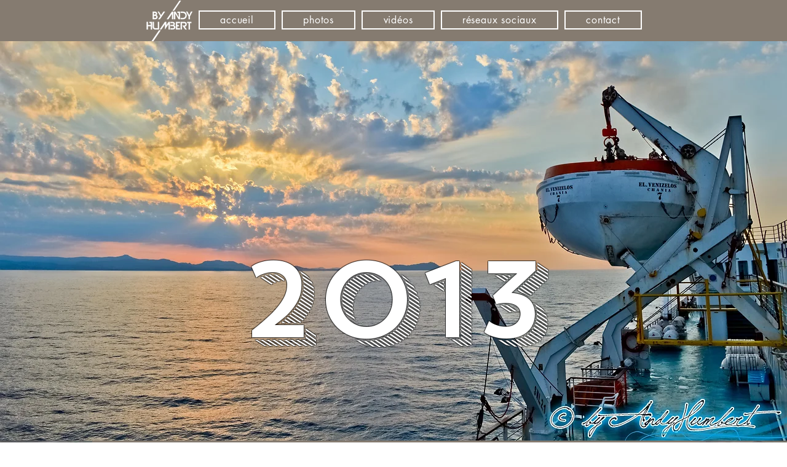

--- FILE ---
content_type: text/html; charset=UTF-8
request_url: https://www.byandyhumbert.com/2013
body_size: 150485
content:
<!DOCTYPE html>
<html lang="fr">
<head>
  
  <!-- SEO Tags -->
  <title>2013 | by-andyhumbert</title>
  <link rel="canonical" href="https://www.byandyhumbert.com/2013"/>
  <meta property="og:title" content="2013 | by-andyhumbert"/>
  <meta property="og:image" content="https://static.wixstatic.com/media/1787a0_9967a13a92834906be2e777869f7292c%7Emv2_d_2000_2000_s_2.jpg/v1/fit/w_2500,h_1330,al_c/1787a0_9967a13a92834906be2e777869f7292c%7Emv2_d_2000_2000_s_2.jpg"/>
  <meta property="og:image:width" content="2500"/>
  <meta property="og:image:height" content="1330"/>
  <meta property="og:url" content="https://www.byandyhumbert.com/2013"/>
  <meta property="og:site_name" content="by-andyhumbert"/>
  <meta property="og:type" content="website"/>
  <meta name="twitter:card" content="summary_large_image"/>
  <meta name="twitter:title" content="2013 | by-andyhumbert"/>
  <meta name="twitter:image" content="https://static.wixstatic.com/media/1787a0_9967a13a92834906be2e777869f7292c%7Emv2_d_2000_2000_s_2.jpg/v1/fit/w_2500,h_1330,al_c/1787a0_9967a13a92834906be2e777869f7292c%7Emv2_d_2000_2000_s_2.jpg"/>

  
  <meta charset='utf-8'>
  <meta name="viewport" content="width=device-width, initial-scale=1" id="wixDesktopViewport" />
  <meta http-equiv="X-UA-Compatible" content="IE=edge">
  <meta name="generator" content="Wix.com Website Builder"/>

  <link rel="icon" sizes="192x192" href="https://static.wixstatic.com/media/1787a0_9967a13a92834906be2e777869f7292c%7Emv2_d_2000_2000_s_2.jpg/v1/fill/w_192%2Ch_192%2Clg_1%2Cusm_0.66_1.00_0.01/1787a0_9967a13a92834906be2e777869f7292c%7Emv2_d_2000_2000_s_2.jpg" type="image/jpeg"/>
  <link rel="shortcut icon" href="https://static.wixstatic.com/media/1787a0_9967a13a92834906be2e777869f7292c%7Emv2_d_2000_2000_s_2.jpg/v1/fill/w_192%2Ch_192%2Clg_1%2Cusm_0.66_1.00_0.01/1787a0_9967a13a92834906be2e777869f7292c%7Emv2_d_2000_2000_s_2.jpg" type="image/jpeg"/>
  <link rel="apple-touch-icon" href="https://static.wixstatic.com/media/1787a0_9967a13a92834906be2e777869f7292c%7Emv2_d_2000_2000_s_2.jpg/v1/fill/w_180%2Ch_180%2Clg_1%2Cusm_0.66_1.00_0.01/1787a0_9967a13a92834906be2e777869f7292c%7Emv2_d_2000_2000_s_2.jpg" type="image/jpeg"/>

  <!-- Safari Pinned Tab Icon -->
  <!-- <link rel="mask-icon" href="https://static.wixstatic.com/media/1787a0_9967a13a92834906be2e777869f7292c%7Emv2_d_2000_2000_s_2.jpg/v1/fill/w_192%2Ch_192%2Clg_1%2Cusm_0.66_1.00_0.01/1787a0_9967a13a92834906be2e777869f7292c%7Emv2_d_2000_2000_s_2.jpg"> -->

  <!-- Original trials -->
  


  <!-- Segmenter Polyfill -->
  <script>
    if (!window.Intl || !window.Intl.Segmenter) {
      (function() {
        var script = document.createElement('script');
        script.src = 'https://static.parastorage.com/unpkg/@formatjs/intl-segmenter@11.7.10/polyfill.iife.js';
        document.head.appendChild(script);
      })();
    }
  </script>

  <!-- Legacy Polyfills -->
  <script nomodule="" src="https://static.parastorage.com/unpkg/core-js-bundle@3.2.1/minified.js"></script>
  <script nomodule="" src="https://static.parastorage.com/unpkg/focus-within-polyfill@5.0.9/dist/focus-within-polyfill.js"></script>

  <!-- Performance API Polyfills -->
  <script>
  (function () {
    var noop = function noop() {};
    if ("performance" in window === false) {
      window.performance = {};
    }
    window.performance.mark = performance.mark || noop;
    window.performance.measure = performance.measure || noop;
    if ("now" in window.performance === false) {
      var nowOffset = Date.now();
      if (performance.timing && performance.timing.navigationStart) {
        nowOffset = performance.timing.navigationStart;
      }
      window.performance.now = function now() {
        return Date.now() - nowOffset;
      };
    }
  })();
  </script>

  <!-- Globals Definitions -->
  <script>
    (function () {
      var now = Date.now()
      window.initialTimestamps = {
        initialTimestamp: now,
        initialRequestTimestamp: Math.round(performance.timeOrigin ? performance.timeOrigin : now - performance.now())
      }

      window.thunderboltTag = "libs-releases-GA-local"
      window.thunderboltVersion = "1.16780.0"
    })();
  </script>

  <!-- Essential Viewer Model -->
  <script type="application/json" id="wix-essential-viewer-model">{"fleetConfig":{"fleetName":"thunderbolt-seo-renderer","type":"GA","code":0},"mode":{"qa":false,"enableTestApi":false,"debug":false,"ssrIndicator":false,"ssrOnly":false,"siteAssetsFallback":"enable","versionIndicator":false},"componentsLibrariesTopology":[{"artifactId":"editor-elements","namespace":"wixui","url":"https:\/\/static.parastorage.com\/services\/editor-elements\/1.14852.0"},{"artifactId":"editor-elements","namespace":"dsgnsys","url":"https:\/\/static.parastorage.com\/services\/editor-elements\/1.14852.0"}],"siteFeaturesConfigs":{"sessionManager":{"isRunningInDifferentSiteContext":false}},"language":{"userLanguage":"fr"},"siteAssets":{"clientTopology":{"mediaRootUrl":"https:\/\/static.wixstatic.com","staticMediaUrl":"https:\/\/static.wixstatic.com\/media","moduleRepoUrl":"https:\/\/static.parastorage.com\/unpkg","fileRepoUrl":"https:\/\/static.parastorage.com\/services","viewerAppsUrl":"https:\/\/viewer-apps.parastorage.com","viewerAssetsUrl":"https:\/\/viewer-assets.parastorage.com","siteAssetsUrl":"https:\/\/siteassets.parastorage.com","pageJsonServerUrls":["https:\/\/pages.parastorage.com","https:\/\/staticorigin.wixstatic.com","https:\/\/www.byandyhumbert.com","https:\/\/fallback.wix.com\/wix-html-editor-pages-webapp\/page"],"pathOfTBModulesInFileRepoForFallback":"wix-thunderbolt\/dist\/"}},"siteFeatures":["accessibility","appMonitoring","assetsLoader","businessLogger","captcha","clickHandlerRegistrar","codeEmbed","commonConfig","componentsLoader","componentsRegistry","consentPolicy","cyclicTabbing","domSelectors","environmentWixCodeSdk","environment","locationWixCodeSdk","mpaNavigation","navigationManager","navigationPhases","ooi","pages","panorama","renderer","reporter","router","scrollRestoration","seoWixCodeSdk","seo","sessionManager","siteMembersWixCodeSdk","siteMembers","siteScrollBlocker","siteWixCodeSdk","speculationRules","ssrCache","stores","structureApi","thunderboltInitializer","tpaCommons","translations","usedPlatformApis","warmupData","windowMessageRegistrar","windowWixCodeSdk","wixCustomElementComponent","wixEmbedsApi","componentsReact","platform"],"site":{"externalBaseUrl":"https:\/\/www.byandyhumbert.com","isSEO":true},"media":{"staticMediaUrl":"https:\/\/static.wixstatic.com\/media","mediaRootUrl":"https:\/\/static.wixstatic.com\/","staticVideoUrl":"https:\/\/video.wixstatic.com\/"},"requestUrl":"https:\/\/www.byandyhumbert.com\/2013","rollout":{"siteAssetsVersionsRollout":false,"isDACRollout":0,"isTBRollout":false},"commonConfig":{"brand":"wix","host":"VIEWER","bsi":"","consentPolicy":{},"consentPolicyHeader":{},"siteRevision":"4549","renderingFlow":"NONE","language":"fr","locale":"fr-fr"},"interactionSampleRatio":0.01,"dynamicModelUrl":"https:\/\/www.byandyhumbert.com\/_api\/v2\/dynamicmodel","accessTokensUrl":"https:\/\/www.byandyhumbert.com\/_api\/v1\/access-tokens","isExcludedFromSecurityExperiments":false,"experiments":{"specs.thunderbolt.hardenFetchAndXHR":true,"specs.thunderbolt.securityExperiments":true}}</script>
  <script>window.viewerModel = JSON.parse(document.getElementById('wix-essential-viewer-model').textContent)</script>

  <script>
    window.commonConfig = viewerModel.commonConfig
  </script>

  
  <!-- BEGIN handleAccessTokens bundle -->

  <script data-url="https://static.parastorage.com/services/wix-thunderbolt/dist/handleAccessTokens.inline.4f2f9a53.bundle.min.js">(()=>{"use strict";function e(e){let{context:o,property:r,value:n,enumerable:i=!0}=e,c=e.get,l=e.set;if(!r||void 0===n&&!c&&!l)return new Error("property and value are required");let a=o||globalThis,s=a?.[r],u={};if(void 0!==n)u.value=n;else{if(c){let e=t(c);e&&(u.get=e)}if(l){let e=t(l);e&&(u.set=e)}}let p={...u,enumerable:i||!1,configurable:!1};void 0!==n&&(p.writable=!1);try{Object.defineProperty(a,r,p)}catch(e){return e instanceof TypeError?s:e}return s}function t(e,t){return"function"==typeof e?e:!0===e?.async&&"function"==typeof e.func?t?async function(t){return e.func(t)}:async function(){return e.func()}:"function"==typeof e?.func?e.func:void 0}try{e({property:"strictDefine",value:e})}catch{}try{e({property:"defineStrictObject",value:r})}catch{}try{e({property:"defineStrictMethod",value:n})}catch{}var o=["toString","toLocaleString","valueOf","constructor","prototype"];function r(t){let{context:n,property:c,propertiesToExclude:l=[],skipPrototype:a=!1,hardenPrototypePropertiesToExclude:s=[]}=t;if(!c)return new Error("property is required");let u=(n||globalThis)[c],p={},f=i(n,c);u&&("object"==typeof u||"function"==typeof u)&&Reflect.ownKeys(u).forEach(t=>{if(!l.includes(t)&&!o.includes(t)){let o=i(u,t);if(o&&(o.writable||o.configurable)){let{value:r,get:n,set:i,enumerable:c=!1}=o,l={};void 0!==r?l.value=r:n?l.get=n:i&&(l.set=i);try{let o=e({context:u,property:t,...l,enumerable:c});p[t]=o}catch(e){if(!(e instanceof TypeError))throw e;try{p[t]=o.value||o.get||o.set}catch{}}}}});let d={originalObject:u,originalProperties:p};if(!a&&void 0!==u?.prototype){let e=r({context:u,property:"prototype",propertiesToExclude:s,skipPrototype:!0});e instanceof Error||(d.originalPrototype=e?.originalObject,d.originalPrototypeProperties=e?.originalProperties)}return e({context:n,property:c,value:u,enumerable:f?.enumerable}),d}function n(t,o){let r=(o||globalThis)[t],n=i(o||globalThis,t);return r&&n&&(n.writable||n.configurable)?(Object.freeze(r),e({context:globalThis,property:t,value:r})):r}function i(e,t){if(e&&t)try{return Reflect.getOwnPropertyDescriptor(e,t)}catch{return}}function c(e){if("string"!=typeof e)return e;try{return decodeURIComponent(e).toLowerCase().trim()}catch{return e.toLowerCase().trim()}}function l(e,t){let o="";if("string"==typeof e)o=e.split("=")[0]?.trim()||"";else{if(!e||"string"!=typeof e.name)return!1;o=e.name}return t.has(c(o)||"")}function a(e,t){let o;return o="string"==typeof e?e.split(";").map(e=>e.trim()).filter(e=>e.length>0):e||[],o.filter(e=>!l(e,t))}var s=null;function u(){return null===s&&(s=typeof Document>"u"?void 0:Object.getOwnPropertyDescriptor(Document.prototype,"cookie")),s}function p(t,o){if(!globalThis?.cookieStore)return;let r=globalThis.cookieStore.get.bind(globalThis.cookieStore),n=globalThis.cookieStore.getAll.bind(globalThis.cookieStore),i=globalThis.cookieStore.set.bind(globalThis.cookieStore),c=globalThis.cookieStore.delete.bind(globalThis.cookieStore);return e({context:globalThis.CookieStore.prototype,property:"get",value:async function(e){return l(("string"==typeof e?e:e.name)||"",t)?null:r.call(this,e)},enumerable:!0}),e({context:globalThis.CookieStore.prototype,property:"getAll",value:async function(){return a(await n.apply(this,Array.from(arguments)),t)},enumerable:!0}),e({context:globalThis.CookieStore.prototype,property:"set",value:async function(){let e=Array.from(arguments);if(!l(1===e.length?e[0].name:e[0],t))return i.apply(this,e);o&&console.warn(o)},enumerable:!0}),e({context:globalThis.CookieStore.prototype,property:"delete",value:async function(){let e=Array.from(arguments);if(!l(1===e.length?e[0].name:e[0],t))return c.apply(this,e)},enumerable:!0}),e({context:globalThis.cookieStore,property:"prototype",value:globalThis.CookieStore.prototype,enumerable:!1}),e({context:globalThis,property:"cookieStore",value:globalThis.cookieStore,enumerable:!0}),{get:r,getAll:n,set:i,delete:c}}var f=["TextEncoder","TextDecoder","XMLHttpRequestEventTarget","EventTarget","URL","JSON","Reflect","Object","Array","Map","Set","WeakMap","WeakSet","Promise","Symbol","Error"],d=["addEventListener","removeEventListener","dispatchEvent","encodeURI","encodeURIComponent","decodeURI","decodeURIComponent"];const y=(e,t)=>{try{const o=t?t.get.call(document):document.cookie;return o.split(";").map(e=>e.trim()).filter(t=>t?.startsWith(e))[0]?.split("=")[1]}catch(e){return""}},g=(e="",t="",o="/")=>`${e}=; ${t?`domain=${t};`:""} max-age=0; path=${o}; expires=Thu, 01 Jan 1970 00:00:01 GMT`;function m(){(function(){if("undefined"!=typeof window){const e=performance.getEntriesByType("navigation")[0];return"back_forward"===(e?.type||"")}return!1})()&&function(){const{counter:e}=function(){const e=b("getItem");if(e){const[t,o]=e.split("-"),r=o?parseInt(o,10):0;if(r>=3){const e=t?Number(t):0;if(Date.now()-e>6e4)return{counter:0}}return{counter:r}}return{counter:0}}();e<3?(!function(e=1){b("setItem",`${Date.now()}-${e}`)}(e+1),window.location.reload()):console.error("ATS: Max reload attempts reached")}()}function b(e,t){try{return sessionStorage[e]("reload",t||"")}catch(e){console.error("ATS: Error calling sessionStorage:",e)}}const h="client-session-bind",v="sec-fetch-unsupported",{experiments:w}=window.viewerModel,T=[h,"client-binding",v,"svSession","smSession","server-session-bind","wixSession2","wixSession3"].map(e=>e.toLowerCase()),{cookie:S}=function(t,o){let r=new Set(t);return e({context:document,property:"cookie",set:{func:e=>function(e,t,o,r){let n=u(),i=c(t.split(";")[0]||"")||"";[...o].every(e=>!i.startsWith(e.toLowerCase()))&&n?.set?n.set.call(e,t):r&&console.warn(r)}(document,e,r,o)},get:{func:()=>function(e,t){let o=u();if(!o?.get)throw new Error("Cookie descriptor or getter not available");return a(o.get.call(e),t).join("; ")}(document,r)},enumerable:!0}),{cookieStore:p(r,o),cookie:u()}}(T),k="tbReady",x="security_overrideGlobals",{experiments:E,siteFeaturesConfigs:C,accessTokensUrl:P}=window.viewerModel,R=P,M={},O=(()=>{const e=y(h,S);if(w["specs.thunderbolt.browserCacheReload"]){y(v,S)||e?b("removeItem"):m()}return(()=>{const e=g(h),t=g(h,location.hostname);S.set.call(document,e),S.set.call(document,t)})(),e})();O&&(M["client-binding"]=O);const D=fetch;addEventListener(k,function e(t){const{logger:o}=t.detail;try{window.tb.init({fetch:D,fetchHeaders:M})}catch(e){const t=new Error("TB003");o.meter(`${x}_${t.message}`,{paramsOverrides:{errorType:x,eventString:t.message}}),window?.viewerModel?.mode.debug&&console.error(e)}finally{removeEventListener(k,e)}}),E["specs.thunderbolt.hardenFetchAndXHR"]||(window.fetchDynamicModel=()=>C.sessionManager.isRunningInDifferentSiteContext?Promise.resolve({}):fetch(R,{credentials:"same-origin",headers:M}).then(function(e){if(!e.ok)throw new Error(`[${e.status}]${e.statusText}`);return e.json()}),window.dynamicModelPromise=window.fetchDynamicModel())})();
//# sourceMappingURL=https://static.parastorage.com/services/wix-thunderbolt/dist/handleAccessTokens.inline.4f2f9a53.bundle.min.js.map</script>

<!-- END handleAccessTokens bundle -->

<!-- BEGIN overrideGlobals bundle -->

<script data-url="https://static.parastorage.com/services/wix-thunderbolt/dist/overrideGlobals.inline.ec13bfcf.bundle.min.js">(()=>{"use strict";function e(e){let{context:r,property:o,value:n,enumerable:i=!0}=e,c=e.get,a=e.set;if(!o||void 0===n&&!c&&!a)return new Error("property and value are required");let l=r||globalThis,u=l?.[o],s={};if(void 0!==n)s.value=n;else{if(c){let e=t(c);e&&(s.get=e)}if(a){let e=t(a);e&&(s.set=e)}}let p={...s,enumerable:i||!1,configurable:!1};void 0!==n&&(p.writable=!1);try{Object.defineProperty(l,o,p)}catch(e){return e instanceof TypeError?u:e}return u}function t(e,t){return"function"==typeof e?e:!0===e?.async&&"function"==typeof e.func?t?async function(t){return e.func(t)}:async function(){return e.func()}:"function"==typeof e?.func?e.func:void 0}try{e({property:"strictDefine",value:e})}catch{}try{e({property:"defineStrictObject",value:o})}catch{}try{e({property:"defineStrictMethod",value:n})}catch{}var r=["toString","toLocaleString","valueOf","constructor","prototype"];function o(t){let{context:n,property:c,propertiesToExclude:a=[],skipPrototype:l=!1,hardenPrototypePropertiesToExclude:u=[]}=t;if(!c)return new Error("property is required");let s=(n||globalThis)[c],p={},f=i(n,c);s&&("object"==typeof s||"function"==typeof s)&&Reflect.ownKeys(s).forEach(t=>{if(!a.includes(t)&&!r.includes(t)){let r=i(s,t);if(r&&(r.writable||r.configurable)){let{value:o,get:n,set:i,enumerable:c=!1}=r,a={};void 0!==o?a.value=o:n?a.get=n:i&&(a.set=i);try{let r=e({context:s,property:t,...a,enumerable:c});p[t]=r}catch(e){if(!(e instanceof TypeError))throw e;try{p[t]=r.value||r.get||r.set}catch{}}}}});let d={originalObject:s,originalProperties:p};if(!l&&void 0!==s?.prototype){let e=o({context:s,property:"prototype",propertiesToExclude:u,skipPrototype:!0});e instanceof Error||(d.originalPrototype=e?.originalObject,d.originalPrototypeProperties=e?.originalProperties)}return e({context:n,property:c,value:s,enumerable:f?.enumerable}),d}function n(t,r){let o=(r||globalThis)[t],n=i(r||globalThis,t);return o&&n&&(n.writable||n.configurable)?(Object.freeze(o),e({context:globalThis,property:t,value:o})):o}function i(e,t){if(e&&t)try{return Reflect.getOwnPropertyDescriptor(e,t)}catch{return}}function c(e){if("string"!=typeof e)return e;try{return decodeURIComponent(e).toLowerCase().trim()}catch{return e.toLowerCase().trim()}}function a(e,t){return e instanceof Headers?e.forEach((r,o)=>{l(o,t)||e.delete(o)}):Object.keys(e).forEach(r=>{l(r,t)||delete e[r]}),e}function l(e,t){return!t.has(c(e)||"")}function u(e,t){let r=!0,o=function(e){let t,r;if(globalThis.Request&&e instanceof Request)t=e.url;else{if("function"!=typeof e?.toString)throw new Error("Unsupported type for url");t=e.toString()}try{return new URL(t).pathname}catch{return r=t.replace(/#.+/gi,"").split("?").shift(),r.startsWith("/")?r:`/${r}`}}(e),n=c(o);return n&&t.some(e=>n.includes(e))&&(r=!1),r}function s(t,r,o){let n=fetch,i=XMLHttpRequest,c=new Set(r);function s(){let e=new i,r=e.open,n=e.setRequestHeader;return e.open=function(){let n=Array.from(arguments),i=n[1];if(n.length<2||u(i,t))return r.apply(e,n);throw new Error(o||`Request not allowed for path ${i}`)},e.setRequestHeader=function(t,r){l(decodeURIComponent(t),c)&&n.call(e,t,r)},e}return e({property:"fetch",value:function(){let e=function(e,t){return globalThis.Request&&e[0]instanceof Request&&e[0]?.headers?a(e[0].headers,t):e[1]?.headers&&a(e[1].headers,t),e}(arguments,c);return u(arguments[0],t)?n.apply(globalThis,Array.from(e)):new Promise((e,t)=>{t(new Error(o||`Request not allowed for path ${arguments[0]}`))})},enumerable:!0}),e({property:"XMLHttpRequest",value:s,enumerable:!0}),Object.keys(i).forEach(e=>{s[e]=i[e]}),{fetch:n,XMLHttpRequest:i}}var p=["TextEncoder","TextDecoder","XMLHttpRequestEventTarget","EventTarget","URL","JSON","Reflect","Object","Array","Map","Set","WeakMap","WeakSet","Promise","Symbol","Error"],f=["addEventListener","removeEventListener","dispatchEvent","encodeURI","encodeURIComponent","decodeURI","decodeURIComponent"];const d=function(){let t=globalThis.open,r=document.open;function o(e,r,o){let n="string"!=typeof e,i=t.call(window,e,r,o);return n||e&&function(e){return e.startsWith("//")&&/(?:[a-z0-9](?:[a-z0-9-]{0,61}[a-z0-9])?\.)+[a-z0-9][a-z0-9-]{0,61}[a-z0-9]/g.test(`${location.protocol}:${e}`)&&(e=`${location.protocol}${e}`),!e.startsWith("http")||new URL(e).hostname===location.hostname}(e)?{}:i}return e({property:"open",value:o,context:globalThis,enumerable:!0}),e({property:"open",value:function(e,t,n){return e?o(e,t,n):r.call(document,e||"",t||"",n||"")},context:document,enumerable:!0}),{open:t,documentOpen:r}},y=function(){let t=document.createElement,r=Element.prototype.setAttribute,o=Element.prototype.setAttributeNS;return e({property:"createElement",context:document,value:function(n,i){let a=t.call(document,n,i);if("iframe"===c(n)){e({property:"srcdoc",context:a,get:()=>"",set:()=>{console.warn("`srcdoc` is not allowed in iframe elements.")}});let t=function(e,t){"srcdoc"!==e.toLowerCase()?r.call(a,e,t):console.warn("`srcdoc` attribute is not allowed to be set.")},n=function(e,t,r){"srcdoc"!==t.toLowerCase()?o.call(a,e,t,r):console.warn("`srcdoc` attribute is not allowed to be set.")};a.setAttribute=t,a.setAttributeNS=n}return a},enumerable:!0}),{createElement:t,setAttribute:r,setAttributeNS:o}},m=["client-binding"],b=["/_api/v1/access-tokens","/_api/v2/dynamicmodel","/_api/one-app-session-web/v3/businesses"],h=function(){let t=setTimeout,r=setInterval;return o("setTimeout",0,globalThis),o("setInterval",0,globalThis),{setTimeout:t,setInterval:r};function o(t,r,o){let n=o||globalThis,i=n[t];if(!i||"function"!=typeof i)throw new Error(`Function ${t} not found or is not a function`);e({property:t,value:function(){let e=Array.from(arguments);if("string"!=typeof e[r])return i.apply(n,e);console.warn(`Calling ${t} with a String Argument at index ${r} is not allowed`)},context:o,enumerable:!0})}},v=function(){if(navigator&&"serviceWorker"in navigator){let t=navigator.serviceWorker.register;return e({context:navigator.serviceWorker,property:"register",value:function(){console.log("Service worker registration is not allowed")},enumerable:!0}),{register:t}}return{}};performance.mark("overrideGlobals started");const{isExcludedFromSecurityExperiments:g,experiments:w}=window.viewerModel,E=!g&&w["specs.thunderbolt.securityExperiments"];try{d(),E&&y(),w["specs.thunderbolt.hardenFetchAndXHR"]&&E&&s(b,m),v(),(e=>{let t=[],r=[];r=r.concat(["TextEncoder","TextDecoder"]),e&&(r=r.concat(["XMLHttpRequestEventTarget","EventTarget"])),r=r.concat(["URL","JSON"]),e&&(t=t.concat(["addEventListener","removeEventListener"])),t=t.concat(["encodeURI","encodeURIComponent","decodeURI","decodeURIComponent"]),r=r.concat(["String","Number"]),e&&r.push("Object"),r=r.concat(["Reflect"]),t.forEach(e=>{n(e),["addEventListener","removeEventListener"].includes(e)&&n(e,document)}),r.forEach(e=>{o({property:e})})})(E),E&&h()}catch(e){window?.viewerModel?.mode.debug&&console.error(e);const t=new Error("TB006");window.fedops?.reportError(t,"security_overrideGlobals"),window.Sentry?window.Sentry.captureException(t):globalThis.defineStrictProperty("sentryBuffer",[t],window,!1)}performance.mark("overrideGlobals ended")})();
//# sourceMappingURL=https://static.parastorage.com/services/wix-thunderbolt/dist/overrideGlobals.inline.ec13bfcf.bundle.min.js.map</script>

<!-- END overrideGlobals bundle -->


  
  <script>
    window.commonConfig = viewerModel.commonConfig

	
  </script>

  <!-- Initial CSS -->
  <style data-url="https://static.parastorage.com/services/wix-thunderbolt/dist/main.347af09f.min.css">@keyframes slide-horizontal-new{0%{transform:translateX(100%)}}@keyframes slide-horizontal-old{80%{opacity:1}to{opacity:0;transform:translateX(-100%)}}@keyframes slide-vertical-new{0%{transform:translateY(-100%)}}@keyframes slide-vertical-old{80%{opacity:1}to{opacity:0;transform:translateY(100%)}}@keyframes out-in-new{0%{opacity:0}}@keyframes out-in-old{to{opacity:0}}:root:active-view-transition{view-transition-name:none}::view-transition{pointer-events:none}:root:active-view-transition::view-transition-new(page-group),:root:active-view-transition::view-transition-old(page-group){animation-duration:.6s;cursor:wait;pointer-events:all}:root:active-view-transition-type(SlideHorizontal)::view-transition-old(page-group){animation:slide-horizontal-old .6s cubic-bezier(.83,0,.17,1) forwards;mix-blend-mode:normal}:root:active-view-transition-type(SlideHorizontal)::view-transition-new(page-group){animation:slide-horizontal-new .6s cubic-bezier(.83,0,.17,1) backwards;mix-blend-mode:normal}:root:active-view-transition-type(SlideVertical)::view-transition-old(page-group){animation:slide-vertical-old .6s cubic-bezier(.83,0,.17,1) forwards;mix-blend-mode:normal}:root:active-view-transition-type(SlideVertical)::view-transition-new(page-group){animation:slide-vertical-new .6s cubic-bezier(.83,0,.17,1) backwards;mix-blend-mode:normal}:root:active-view-transition-type(OutIn)::view-transition-old(page-group){animation:out-in-old .35s cubic-bezier(.22,1,.36,1) forwards}:root:active-view-transition-type(OutIn)::view-transition-new(page-group){animation:out-in-new .35s cubic-bezier(.64,0,.78,0) .35s backwards}@media(prefers-reduced-motion:reduce){::view-transition-group(*),::view-transition-new(*),::view-transition-old(*){animation:none!important}}body,html{background:transparent;border:0;margin:0;outline:0;padding:0;vertical-align:baseline}body{--scrollbar-width:0px;font-family:Arial,Helvetica,sans-serif;font-size:10px}body,html{height:100%}body{overflow-x:auto;overflow-y:scroll}body:not(.responsive) #site-root{min-width:var(--site-width);width:100%}body:not([data-js-loaded]) [data-hide-prejs]{visibility:hidden}interact-element{display:contents}#SITE_CONTAINER{position:relative}:root{--one-unit:1vw;--section-max-width:9999px;--spx-stopper-max:9999px;--spx-stopper-min:0px;--browser-zoom:1}@supports(-webkit-appearance:none) and (stroke-color:transparent){:root{--safari-sticky-fix:opacity;--experimental-safari-sticky-fix:translateZ(0)}}@supports(container-type:inline-size){:root{--one-unit:1cqw}}[id^=oldHoverBox-]{mix-blend-mode:plus-lighter;transition:opacity .5s ease,visibility .5s ease}[data-mesh-id$=inlineContent-gridContainer]:has(>[id^=oldHoverBox-]){isolation:isolate}</style>
<style data-url="https://static.parastorage.com/services/wix-thunderbolt/dist/main.renderer.9cb0985f.min.css">a,abbr,acronym,address,applet,b,big,blockquote,button,caption,center,cite,code,dd,del,dfn,div,dl,dt,em,fieldset,font,footer,form,h1,h2,h3,h4,h5,h6,header,i,iframe,img,ins,kbd,label,legend,li,nav,object,ol,p,pre,q,s,samp,section,small,span,strike,strong,sub,sup,table,tbody,td,tfoot,th,thead,title,tr,tt,u,ul,var{background:transparent;border:0;margin:0;outline:0;padding:0;vertical-align:baseline}input,select,textarea{box-sizing:border-box;font-family:Helvetica,Arial,sans-serif}ol,ul{list-style:none}blockquote,q{quotes:none}ins{text-decoration:none}del{text-decoration:line-through}table{border-collapse:collapse;border-spacing:0}a{cursor:pointer;text-decoration:none}.testStyles{overflow-y:hidden}.reset-button{-webkit-appearance:none;background:none;border:0;color:inherit;font:inherit;line-height:normal;outline:0;overflow:visible;padding:0;-webkit-user-select:none;-moz-user-select:none;-ms-user-select:none}:focus{outline:none}body.device-mobile-optimized:not(.disable-site-overflow){overflow-x:hidden;overflow-y:scroll}body.device-mobile-optimized:not(.responsive) #SITE_CONTAINER{margin-left:auto;margin-right:auto;overflow-x:visible;position:relative;width:320px}body.device-mobile-optimized:not(.responsive):not(.blockSiteScrolling) #SITE_CONTAINER{margin-top:0}body.device-mobile-optimized>*{max-width:100%!important}body.device-mobile-optimized #site-root{overflow-x:hidden;overflow-y:hidden}@supports(overflow:clip){body.device-mobile-optimized #site-root{overflow-x:clip;overflow-y:clip}}body.device-mobile-non-optimized #SITE_CONTAINER #site-root{overflow-x:clip;overflow-y:clip}body.device-mobile-non-optimized.fullScreenMode{background-color:#5f6360}body.device-mobile-non-optimized.fullScreenMode #MOBILE_ACTIONS_MENU,body.device-mobile-non-optimized.fullScreenMode #SITE_BACKGROUND,body.device-mobile-non-optimized.fullScreenMode #site-root,body.fullScreenMode #WIX_ADS{visibility:hidden}body.fullScreenMode{overflow-x:hidden!important;overflow-y:hidden!important}body.fullScreenMode.device-mobile-optimized #TINY_MENU{opacity:0;pointer-events:none}body.fullScreenMode-scrollable.device-mobile-optimized{overflow-x:hidden!important;overflow-y:auto!important}body.fullScreenMode-scrollable.device-mobile-optimized #masterPage,body.fullScreenMode-scrollable.device-mobile-optimized #site-root{overflow-x:hidden!important;overflow-y:hidden!important}body.fullScreenMode-scrollable.device-mobile-optimized #SITE_BACKGROUND,body.fullScreenMode-scrollable.device-mobile-optimized #masterPage{height:auto!important}body.fullScreenMode-scrollable.device-mobile-optimized #masterPage.mesh-layout{height:0!important}body.blockSiteScrolling,body.siteScrollingBlocked{position:fixed;width:100%}body.blockSiteScrolling #SITE_CONTAINER{margin-top:calc(var(--blocked-site-scroll-margin-top)*-1)}#site-root{margin:0 auto;min-height:100%;position:relative;top:var(--wix-ads-height)}#site-root img:not([src]){visibility:hidden}#site-root svg img:not([src]){visibility:visible}.auto-generated-link{color:inherit}#SCROLL_TO_BOTTOM,#SCROLL_TO_TOP{height:0}.has-click-trigger{cursor:pointer}.fullScreenOverlay{bottom:0;display:flex;justify-content:center;left:0;overflow-y:hidden;position:fixed;right:0;top:-60px;z-index:1005}.fullScreenOverlay>.fullScreenOverlayContent{bottom:0;left:0;margin:0 auto;overflow:hidden;position:absolute;right:0;top:60px;transform:translateZ(0)}[data-mesh-id$=centeredContent],[data-mesh-id$=form],[data-mesh-id$=inlineContent]{pointer-events:none;position:relative}[data-mesh-id$=-gridWrapper],[data-mesh-id$=-rotated-wrapper]{pointer-events:none}[data-mesh-id$=-gridContainer]>*,[data-mesh-id$=-rotated-wrapper]>*,[data-mesh-id$=inlineContent]>:not([data-mesh-id$=-gridContainer]){pointer-events:auto}.device-mobile-optimized #masterPage.mesh-layout #SOSP_CONTAINER_CUSTOM_ID{grid-area:2/1/3/2;-ms-grid-row:2;position:relative}#masterPage.mesh-layout{-ms-grid-rows:max-content max-content min-content max-content;-ms-grid-columns:100%;align-items:start;display:-ms-grid;display:grid;grid-template-columns:100%;grid-template-rows:max-content max-content min-content max-content;justify-content:stretch}#masterPage.mesh-layout #PAGES_CONTAINER,#masterPage.mesh-layout #SITE_FOOTER-placeholder,#masterPage.mesh-layout #SITE_FOOTER_WRAPPER,#masterPage.mesh-layout #SITE_HEADER-placeholder,#masterPage.mesh-layout #SITE_HEADER_WRAPPER,#masterPage.mesh-layout #SOSP_CONTAINER_CUSTOM_ID[data-state~=mobileView],#masterPage.mesh-layout #soapAfterPagesContainer,#masterPage.mesh-layout #soapBeforePagesContainer{-ms-grid-row-align:start;-ms-grid-column-align:start;-ms-grid-column:1}#masterPage.mesh-layout #SITE_HEADER-placeholder,#masterPage.mesh-layout #SITE_HEADER_WRAPPER{grid-area:1/1/2/2;-ms-grid-row:1}#masterPage.mesh-layout #PAGES_CONTAINER,#masterPage.mesh-layout #soapAfterPagesContainer,#masterPage.mesh-layout #soapBeforePagesContainer{grid-area:3/1/4/2;-ms-grid-row:3}#masterPage.mesh-layout #soapAfterPagesContainer,#masterPage.mesh-layout #soapBeforePagesContainer{width:100%}#masterPage.mesh-layout #PAGES_CONTAINER{align-self:stretch}#masterPage.mesh-layout main#PAGES_CONTAINER{display:block}#masterPage.mesh-layout #SITE_FOOTER-placeholder,#masterPage.mesh-layout #SITE_FOOTER_WRAPPER{grid-area:4/1/5/2;-ms-grid-row:4}#masterPage.mesh-layout #SITE_PAGES,#masterPage.mesh-layout [data-mesh-id=PAGES_CONTAINERcenteredContent],#masterPage.mesh-layout [data-mesh-id=PAGES_CONTAINERinlineContent]{height:100%}#masterPage.mesh-layout.desktop>*{width:100%}#masterPage.mesh-layout #PAGES_CONTAINER,#masterPage.mesh-layout #SITE_FOOTER,#masterPage.mesh-layout #SITE_FOOTER_WRAPPER,#masterPage.mesh-layout #SITE_HEADER,#masterPage.mesh-layout #SITE_HEADER_WRAPPER,#masterPage.mesh-layout #SITE_PAGES,#masterPage.mesh-layout #masterPageinlineContent{position:relative}#masterPage.mesh-layout #SITE_HEADER{grid-area:1/1/2/2}#masterPage.mesh-layout #SITE_FOOTER{grid-area:4/1/5/2}#masterPage.mesh-layout.overflow-x-clip #SITE_FOOTER,#masterPage.mesh-layout.overflow-x-clip #SITE_HEADER{overflow-x:clip}[data-z-counter]{z-index:0}[data-z-counter="0"]{z-index:auto}.wixSiteProperties{-webkit-font-smoothing:antialiased;-moz-osx-font-smoothing:grayscale}:root{--wst-button-color-fill-primary:rgb(var(--color_48));--wst-button-color-border-primary:rgb(var(--color_49));--wst-button-color-text-primary:rgb(var(--color_50));--wst-button-color-fill-primary-hover:rgb(var(--color_51));--wst-button-color-border-primary-hover:rgb(var(--color_52));--wst-button-color-text-primary-hover:rgb(var(--color_53));--wst-button-color-fill-primary-disabled:rgb(var(--color_54));--wst-button-color-border-primary-disabled:rgb(var(--color_55));--wst-button-color-text-primary-disabled:rgb(var(--color_56));--wst-button-color-fill-secondary:rgb(var(--color_57));--wst-button-color-border-secondary:rgb(var(--color_58));--wst-button-color-text-secondary:rgb(var(--color_59));--wst-button-color-fill-secondary-hover:rgb(var(--color_60));--wst-button-color-border-secondary-hover:rgb(var(--color_61));--wst-button-color-text-secondary-hover:rgb(var(--color_62));--wst-button-color-fill-secondary-disabled:rgb(var(--color_63));--wst-button-color-border-secondary-disabled:rgb(var(--color_64));--wst-button-color-text-secondary-disabled:rgb(var(--color_65));--wst-color-fill-base-1:rgb(var(--color_36));--wst-color-fill-base-2:rgb(var(--color_37));--wst-color-fill-base-shade-1:rgb(var(--color_38));--wst-color-fill-base-shade-2:rgb(var(--color_39));--wst-color-fill-base-shade-3:rgb(var(--color_40));--wst-color-fill-accent-1:rgb(var(--color_41));--wst-color-fill-accent-2:rgb(var(--color_42));--wst-color-fill-accent-3:rgb(var(--color_43));--wst-color-fill-accent-4:rgb(var(--color_44));--wst-color-fill-background-primary:rgb(var(--color_11));--wst-color-fill-background-secondary:rgb(var(--color_12));--wst-color-text-primary:rgb(var(--color_15));--wst-color-text-secondary:rgb(var(--color_14));--wst-color-action:rgb(var(--color_18));--wst-color-disabled:rgb(var(--color_39));--wst-color-title:rgb(var(--color_45));--wst-color-subtitle:rgb(var(--color_46));--wst-color-line:rgb(var(--color_47));--wst-font-style-h2:var(--font_2);--wst-font-style-h3:var(--font_3);--wst-font-style-h4:var(--font_4);--wst-font-style-h5:var(--font_5);--wst-font-style-h6:var(--font_6);--wst-font-style-body-large:var(--font_7);--wst-font-style-body-medium:var(--font_8);--wst-font-style-body-small:var(--font_9);--wst-font-style-body-x-small:var(--font_10);--wst-color-custom-1:rgb(var(--color_13));--wst-color-custom-2:rgb(var(--color_16));--wst-color-custom-3:rgb(var(--color_17));--wst-color-custom-4:rgb(var(--color_19));--wst-color-custom-5:rgb(var(--color_20));--wst-color-custom-6:rgb(var(--color_21));--wst-color-custom-7:rgb(var(--color_22));--wst-color-custom-8:rgb(var(--color_23));--wst-color-custom-9:rgb(var(--color_24));--wst-color-custom-10:rgb(var(--color_25));--wst-color-custom-11:rgb(var(--color_26));--wst-color-custom-12:rgb(var(--color_27));--wst-color-custom-13:rgb(var(--color_28));--wst-color-custom-14:rgb(var(--color_29));--wst-color-custom-15:rgb(var(--color_30));--wst-color-custom-16:rgb(var(--color_31));--wst-color-custom-17:rgb(var(--color_32));--wst-color-custom-18:rgb(var(--color_33));--wst-color-custom-19:rgb(var(--color_34));--wst-color-custom-20:rgb(var(--color_35))}.wix-presets-wrapper{display:contents}</style>

  <meta name="format-detection" content="telephone=no">
  <meta name="skype_toolbar" content="skype_toolbar_parser_compatible">
  
  

  

  
      <!--pageHtmlEmbeds.head start-->
      <script type="wix/htmlEmbeds" id="pageHtmlEmbeds.head start"></script>
    
      <meta name="google-adsense-platform-account" content="ca-host-pub-6654278186409559">
<meta name="google-adsense-platform-domain" content="wix.com">

    
      <script type="wix/htmlEmbeds" id="pageHtmlEmbeds.head end"></script>
      <!--pageHtmlEmbeds.head end-->
  

  <!-- head performance data start -->
  
  <!-- head performance data end -->
  

    


    
<style data-href="https://static.parastorage.com/services/editor-elements-library/dist/thunderbolt/rb_wixui.thunderbolt[BgImageStrip].eb8785d7.min.css">.meinfZ .KS3m5U,.meinfZ:after{bottom:0;left:0;position:absolute;right:0;top:0}.meinfZ .KS3m5U{background-color:rgba(var(--bg,var(--color_13,color_13)),var(--alpha-bg,1));border-bottom:var(--brwb,0) solid rgba(var(--brd,var(--color_15,color_15)),var(--alpha-brd,1));border-top:var(--brwt,0) solid rgba(var(--brd,var(--color_15,color_15)),var(--alpha-brd,1));box-sizing:border-box}.meinfZ:after{background-image:url([data-uri]);background-repeat:repeat-x;bottom:var(--brwb,0);box-shadow:var(--shd,hsla(0,0%,100%,.592) 0 4px 6px -4px inset,hsla(0,0%,100%,.592) 0 1px 0 0 inset,hsla(0,0%,100%,.902) 0 -5px 5px -5px inset);content:"";top:var(--brwt,0)}.EMmfSl .KS3m5U{border-bottom:var(--brwb,0) solid rgba(var(--brd,var(--color_15,color_15)),var(--alpha-brd,1));border-top:var(--brwt,0) solid rgba(var(--brd,var(--color_15,color_15)),var(--alpha-brd,1));bottom:0;box-shadow:var(--shd,0 0 5px rgba(0,0,0,.7));box-sizing:border-box;top:0}.EMmfSl .KS3m5U,.zp1bjO:before{background-color:rgba(var(--bg,var(--color_11,color_11)),var(--alpha-bg,1));left:0;position:absolute;right:0}.zp1bjO:before{background-image:url([data-uri]);background-repeat:repeat-x;bottom:var(--brwb,0);box-shadow:var(--shd,inset 0 1px 1px hsla(0,0%,100%,.6),inset 0 -1px 1px rgba(0,0,0,.6),0 0 5px rgba(0,0,0,.6));content:"";top:var(--brwt,0)}.zp1bjO .KS3m5U{border-bottom:var(--brwb,0) solid rgba(var(--brd,var(--color_15,color_15)),var(--alpha-brd,1));border-top:var(--brwt,0) solid rgba(var(--brd,var(--color_15,color_15)),var(--alpha-brd,1));box-sizing:border-box}.D4R2kD .KS3m5U,.D4R2kD:after,.zp1bjO .KS3m5U{bottom:0;left:0;position:absolute;right:0;top:0}.D4R2kD .KS3m5U{background-color:rgba(var(--bg,var(--color_11,color_11)),var(--alpha-bg,1));box-shadow:var(--shadow,hsla(0,0%,100%,.592) 0 4px 6px -4px inset,hsla(0,0%,100%,.592) 0 1px 0 0 inset,hsla(0,0%,100%,.902) 0 -5px 5px -5px inset)}.D4R2kD:after{background-image:url(https://static.parastorage.com/services/editor-elements-library/dist/thunderbolt/media/ironpatern.84ec58ff.png);box-shadow:var(--shd,0 0 5px rgba(0,0,0,.7));content:""}.Tep8cA:after{bottom:0;content:"";top:0}.Tep8cA .MX3EN0,.Tep8cA:after{left:0;position:absolute;right:0}.Tep8cA .MX3EN0{background-color:rgba(var(--bg,var(--color_11,color_11)),var(--alpha-bg,1));bottom:var(--bgPosition,0);box-shadow:var(--shd,0 0 5px rgba(0,0,0,.7));top:var(--bgPosition,0)}.Tep8cA .utiGet{border-bottom:var(--outerLineSize,3) solid rgba(var(--brd,var(--color_15,color_15)),var(--alpha-brd,1));border-top:var(--outerLineSize,3) solid rgba(var(--brd,var(--color_15,color_15)),var(--alpha-brd,1));bottom:var(--bordersPosition,6);left:0;position:absolute;right:0;top:var(--bordersPosition,6)}.Tep8cA .utiGet:before{border-bottom:var(--innerLineSize,1) solid rgba(var(--brd2,var(--color_14,color_14)),var(--alpha-brd2,1));border-top:var(--innerLineSize,1) solid rgba(var(--brd2,var(--color_14,color_14)),var(--alpha-brd2,1));bottom:var(--lineGap,5);content:"";left:0;position:absolute;right:0;top:var(--lineGap,5)}</style>
<style data-href="https://static.parastorage.com/services/editor-elements-library/dist/thunderbolt/rb_wixui.thunderbolt_bootstrap-classic.72e6a2a3.min.css">.PlZyDq{touch-action:manipulation}.uDW_Qe{align-items:center;box-sizing:border-box;display:flex;justify-content:var(--label-align);min-width:100%;text-align:initial;width:-moz-max-content;width:max-content}.uDW_Qe:before{max-width:var(--margin-start,0)}.uDW_Qe:after,.uDW_Qe:before{align-self:stretch;content:"";flex-grow:1}.uDW_Qe:after{max-width:var(--margin-end,0)}.FubTgk{height:100%}.FubTgk .uDW_Qe{border-radius:var(--corvid-border-radius,var(--rd,0));bottom:0;box-shadow:var(--shd,0 1px 4px rgba(0,0,0,.6));left:0;position:absolute;right:0;top:0;transition:var(--trans1,border-color .4s ease 0s,background-color .4s ease 0s)}.FubTgk .uDW_Qe:link,.FubTgk .uDW_Qe:visited{border-color:transparent}.FubTgk .l7_2fn{color:var(--corvid-color,rgb(var(--txt,var(--color_15,color_15))));font:var(--fnt,var(--font_5));margin:0;position:relative;transition:var(--trans2,color .4s ease 0s);white-space:nowrap}.FubTgk[aria-disabled=false] .uDW_Qe{background-color:var(--corvid-background-color,rgba(var(--bg,var(--color_17,color_17)),var(--alpha-bg,1)));border:solid var(--corvid-border-color,rgba(var(--brd,var(--color_15,color_15)),var(--alpha-brd,1))) var(--corvid-border-width,var(--brw,0));cursor:pointer!important}:host(.device-mobile-optimized) .FubTgk[aria-disabled=false]:active .uDW_Qe,body.device-mobile-optimized .FubTgk[aria-disabled=false]:active .uDW_Qe{background-color:var(--corvid-hover-background-color,rgba(var(--bgh,var(--color_18,color_18)),var(--alpha-bgh,1)));border-color:var(--corvid-hover-border-color,rgba(var(--brdh,var(--color_15,color_15)),var(--alpha-brdh,1)))}:host(.device-mobile-optimized) .FubTgk[aria-disabled=false]:active .l7_2fn,body.device-mobile-optimized .FubTgk[aria-disabled=false]:active .l7_2fn{color:var(--corvid-hover-color,rgb(var(--txth,var(--color_15,color_15))))}:host(:not(.device-mobile-optimized)) .FubTgk[aria-disabled=false]:hover .uDW_Qe,body:not(.device-mobile-optimized) .FubTgk[aria-disabled=false]:hover .uDW_Qe{background-color:var(--corvid-hover-background-color,rgba(var(--bgh,var(--color_18,color_18)),var(--alpha-bgh,1)));border-color:var(--corvid-hover-border-color,rgba(var(--brdh,var(--color_15,color_15)),var(--alpha-brdh,1)))}:host(:not(.device-mobile-optimized)) .FubTgk[aria-disabled=false]:hover .l7_2fn,body:not(.device-mobile-optimized) .FubTgk[aria-disabled=false]:hover .l7_2fn{color:var(--corvid-hover-color,rgb(var(--txth,var(--color_15,color_15))))}.FubTgk[aria-disabled=true] .uDW_Qe{background-color:var(--corvid-disabled-background-color,rgba(var(--bgd,204,204,204),var(--alpha-bgd,1)));border-color:var(--corvid-disabled-border-color,rgba(var(--brdd,204,204,204),var(--alpha-brdd,1)));border-style:solid;border-width:var(--corvid-border-width,var(--brw,0))}.FubTgk[aria-disabled=true] .l7_2fn{color:var(--corvid-disabled-color,rgb(var(--txtd,255,255,255)))}.uUxqWY{align-items:center;box-sizing:border-box;display:flex;justify-content:var(--label-align);min-width:100%;text-align:initial;width:-moz-max-content;width:max-content}.uUxqWY:before{max-width:var(--margin-start,0)}.uUxqWY:after,.uUxqWY:before{align-self:stretch;content:"";flex-grow:1}.uUxqWY:after{max-width:var(--margin-end,0)}.Vq4wYb[aria-disabled=false] .uUxqWY{cursor:pointer}:host(.device-mobile-optimized) .Vq4wYb[aria-disabled=false]:active .wJVzSK,body.device-mobile-optimized .Vq4wYb[aria-disabled=false]:active .wJVzSK{color:var(--corvid-hover-color,rgb(var(--txth,var(--color_15,color_15))));transition:var(--trans,color .4s ease 0s)}:host(:not(.device-mobile-optimized)) .Vq4wYb[aria-disabled=false]:hover .wJVzSK,body:not(.device-mobile-optimized) .Vq4wYb[aria-disabled=false]:hover .wJVzSK{color:var(--corvid-hover-color,rgb(var(--txth,var(--color_15,color_15))));transition:var(--trans,color .4s ease 0s)}.Vq4wYb .uUxqWY{bottom:0;left:0;position:absolute;right:0;top:0}.Vq4wYb .wJVzSK{color:var(--corvid-color,rgb(var(--txt,var(--color_15,color_15))));font:var(--fnt,var(--font_5));transition:var(--trans,color .4s ease 0s);white-space:nowrap}.Vq4wYb[aria-disabled=true] .wJVzSK{color:var(--corvid-disabled-color,rgb(var(--txtd,255,255,255)))}:host(:not(.device-mobile-optimized)) .CohWsy,body:not(.device-mobile-optimized) .CohWsy{display:flex}:host(:not(.device-mobile-optimized)) .V5AUxf,body:not(.device-mobile-optimized) .V5AUxf{-moz-column-gap:var(--margin);column-gap:var(--margin);direction:var(--direction);display:flex;margin:0 auto;position:relative;width:calc(100% - var(--padding)*2)}:host(:not(.device-mobile-optimized)) .V5AUxf>*,body:not(.device-mobile-optimized) .V5AUxf>*{direction:ltr;flex:var(--column-flex) 1 0%;left:0;margin-bottom:var(--padding);margin-top:var(--padding);min-width:0;position:relative;top:0}:host(.device-mobile-optimized) .V5AUxf,body.device-mobile-optimized .V5AUxf{display:block;padding-bottom:var(--padding-y);padding-left:var(--padding-x,0);padding-right:var(--padding-x,0);padding-top:var(--padding-y);position:relative}:host(.device-mobile-optimized) .V5AUxf>*,body.device-mobile-optimized .V5AUxf>*{margin-bottom:var(--margin);position:relative}:host(.device-mobile-optimized) .V5AUxf>:first-child,body.device-mobile-optimized .V5AUxf>:first-child{margin-top:var(--firstChildMarginTop,0)}:host(.device-mobile-optimized) .V5AUxf>:last-child,body.device-mobile-optimized .V5AUxf>:last-child{margin-bottom:var(--lastChildMarginBottom)}.LIhNy3{backface-visibility:hidden}.jhxvbR,.mtrorN{display:block;height:100%;width:100%}.jhxvbR img{max-width:var(--wix-img-max-width,100%)}.jhxvbR[data-animate-blur] img{filter:blur(9px);transition:filter .8s ease-in}.jhxvbR[data-animate-blur] img[data-load-done]{filter:none}.if7Vw2{height:100%;left:0;-webkit-mask-image:var(--mask-image,none);mask-image:var(--mask-image,none);-webkit-mask-position:var(--mask-position,0);mask-position:var(--mask-position,0);-webkit-mask-repeat:var(--mask-repeat,no-repeat);mask-repeat:var(--mask-repeat,no-repeat);-webkit-mask-size:var(--mask-size,100%);mask-size:var(--mask-size,100%);overflow:hidden;pointer-events:var(--fill-layer-background-media-pointer-events);position:absolute;top:0;width:100%}.if7Vw2.f0uTJH{clip:rect(0,auto,auto,0)}.if7Vw2 .i1tH8h{height:100%;position:absolute;top:0;width:100%}.if7Vw2 .DXi4PB{height:var(--fill-layer-image-height,100%);opacity:var(--fill-layer-image-opacity)}.if7Vw2 .DXi4PB img{height:100%;width:100%}@supports(-webkit-hyphens:none){.if7Vw2.f0uTJH{clip:auto;-webkit-clip-path:inset(0)}}.wG8dni{height:100%}.tcElKx{background-color:var(--bg-overlay-color);background-image:var(--bg-gradient);transition:var(--inherit-transition)}.ImALHf,.Ybjs9b{opacity:var(--fill-layer-video-opacity)}.UWmm3w{bottom:var(--media-padding-bottom);height:var(--media-padding-height);position:absolute;top:var(--media-padding-top);width:100%}.Yjj1af{transform:scale(var(--scale,1));transition:var(--transform-duration,transform 0s)}.ImALHf{height:100%;position:relative;width:100%}.KCM6zk{opacity:var(--fill-layer-video-opacity,var(--fill-layer-image-opacity,1))}.KCM6zk .DXi4PB,.KCM6zk .ImALHf,.KCM6zk .Ybjs9b{opacity:1}._uqPqy{clip-path:var(--fill-layer-clip)}._uqPqy,.eKyYhK{position:absolute;top:0}._uqPqy,.eKyYhK,.x0mqQS img{height:100%;width:100%}.pnCr6P{opacity:0}.blf7sp,.pnCr6P{position:absolute;top:0}.blf7sp{height:0;left:0;overflow:hidden;width:0}.rWP3Gv{left:0;pointer-events:var(--fill-layer-background-media-pointer-events);position:var(--fill-layer-background-media-position)}.Tr4n3d,.rWP3Gv,.wRqk6s{height:100%;top:0;width:100%}.wRqk6s{position:absolute}.Tr4n3d{background-color:var(--fill-layer-background-overlay-color);opacity:var(--fill-layer-background-overlay-blend-opacity-fallback,1);position:var(--fill-layer-background-overlay-position);transform:var(--fill-layer-background-overlay-transform)}@supports(mix-blend-mode:overlay){.Tr4n3d{mix-blend-mode:var(--fill-layer-background-overlay-blend-mode);opacity:var(--fill-layer-background-overlay-blend-opacity,1)}}.VXAmO2{--divider-pin-height__:min(1,calc(var(--divider-layers-pin-factor__) + 1));--divider-pin-layer-height__:var( --divider-layers-pin-factor__ );--divider-pin-border__:min(1,calc(var(--divider-layers-pin-factor__) / -1 + 1));height:calc(var(--divider-height__) + var(--divider-pin-height__)*var(--divider-layers-size__)*var(--divider-layers-y__))}.VXAmO2,.VXAmO2 .dy3w_9{left:0;position:absolute;width:100%}.VXAmO2 .dy3w_9{--divider-layer-i__:var(--divider-layer-i,0);background-position:left calc(50% + var(--divider-offset-x__) + var(--divider-layers-x__)*var(--divider-layer-i__)) bottom;background-repeat:repeat-x;border-bottom-style:solid;border-bottom-width:calc(var(--divider-pin-border__)*var(--divider-layer-i__)*var(--divider-layers-y__));height:calc(var(--divider-height__) + var(--divider-pin-layer-height__)*var(--divider-layer-i__)*var(--divider-layers-y__));opacity:calc(1 - var(--divider-layer-i__)/(var(--divider-layer-i__) + 1))}.UORcXs{--divider-height__:var(--divider-top-height,auto);--divider-offset-x__:var(--divider-top-offset-x,0px);--divider-layers-size__:var(--divider-top-layers-size,0);--divider-layers-y__:var(--divider-top-layers-y,0px);--divider-layers-x__:var(--divider-top-layers-x,0px);--divider-layers-pin-factor__:var(--divider-top-layers-pin-factor,0);border-top:var(--divider-top-padding,0) solid var(--divider-top-color,currentColor);opacity:var(--divider-top-opacity,1);top:0;transform:var(--divider-top-flip,scaleY(-1))}.UORcXs .dy3w_9{background-image:var(--divider-top-image,none);background-size:var(--divider-top-size,contain);border-color:var(--divider-top-color,currentColor);bottom:0;filter:var(--divider-top-filter,none)}.UORcXs .dy3w_9[data-divider-layer="1"]{display:var(--divider-top-layer-1-display,block)}.UORcXs .dy3w_9[data-divider-layer="2"]{display:var(--divider-top-layer-2-display,block)}.UORcXs .dy3w_9[data-divider-layer="3"]{display:var(--divider-top-layer-3-display,block)}.Io4VUz{--divider-height__:var(--divider-bottom-height,auto);--divider-offset-x__:var(--divider-bottom-offset-x,0px);--divider-layers-size__:var(--divider-bottom-layers-size,0);--divider-layers-y__:var(--divider-bottom-layers-y,0px);--divider-layers-x__:var(--divider-bottom-layers-x,0px);--divider-layers-pin-factor__:var(--divider-bottom-layers-pin-factor,0);border-bottom:var(--divider-bottom-padding,0) solid var(--divider-bottom-color,currentColor);bottom:0;opacity:var(--divider-bottom-opacity,1);transform:var(--divider-bottom-flip,none)}.Io4VUz .dy3w_9{background-image:var(--divider-bottom-image,none);background-size:var(--divider-bottom-size,contain);border-color:var(--divider-bottom-color,currentColor);bottom:0;filter:var(--divider-bottom-filter,none)}.Io4VUz .dy3w_9[data-divider-layer="1"]{display:var(--divider-bottom-layer-1-display,block)}.Io4VUz .dy3w_9[data-divider-layer="2"]{display:var(--divider-bottom-layer-2-display,block)}.Io4VUz .dy3w_9[data-divider-layer="3"]{display:var(--divider-bottom-layer-3-display,block)}.YzqVVZ{overflow:visible;position:relative}.mwF7X1{backface-visibility:hidden}.YGilLk{cursor:pointer}.Tj01hh{display:block}.MW5IWV,.Tj01hh{height:100%;width:100%}.MW5IWV{left:0;-webkit-mask-image:var(--mask-image,none);mask-image:var(--mask-image,none);-webkit-mask-position:var(--mask-position,0);mask-position:var(--mask-position,0);-webkit-mask-repeat:var(--mask-repeat,no-repeat);mask-repeat:var(--mask-repeat,no-repeat);-webkit-mask-size:var(--mask-size,100%);mask-size:var(--mask-size,100%);overflow:hidden;pointer-events:var(--fill-layer-background-media-pointer-events);position:absolute;top:0}.MW5IWV.N3eg0s{clip:rect(0,auto,auto,0)}.MW5IWV .Kv1aVt{height:100%;position:absolute;top:0;width:100%}.MW5IWV .dLPlxY{height:var(--fill-layer-image-height,100%);opacity:var(--fill-layer-image-opacity)}.MW5IWV .dLPlxY img{height:100%;width:100%}@supports(-webkit-hyphens:none){.MW5IWV.N3eg0s{clip:auto;-webkit-clip-path:inset(0)}}.VgO9Yg{height:100%}.LWbAav{background-color:var(--bg-overlay-color);background-image:var(--bg-gradient);transition:var(--inherit-transition)}.K_YxMd,.yK6aSC{opacity:var(--fill-layer-video-opacity)}.NGjcJN{bottom:var(--media-padding-bottom);height:var(--media-padding-height);position:absolute;top:var(--media-padding-top);width:100%}.mNGsUM{transform:scale(var(--scale,1));transition:var(--transform-duration,transform 0s)}.K_YxMd{height:100%;position:relative;width:100%}wix-media-canvas{display:block;height:100%}.I8xA4L{opacity:var(--fill-layer-video-opacity,var(--fill-layer-image-opacity,1))}.I8xA4L .K_YxMd,.I8xA4L .dLPlxY,.I8xA4L .yK6aSC{opacity:1}.bX9O_S{clip-path:var(--fill-layer-clip)}.Z_wCwr,.bX9O_S{position:absolute;top:0}.Jxk_UL img,.Z_wCwr,.bX9O_S{height:100%;width:100%}.K8MSra{opacity:0}.K8MSra,.YTb3b4{position:absolute;top:0}.YTb3b4{height:0;left:0;overflow:hidden;width:0}.SUz0WK{left:0;pointer-events:var(--fill-layer-background-media-pointer-events);position:var(--fill-layer-background-media-position)}.FNxOn5,.SUz0WK,.m4khSP{height:100%;top:0;width:100%}.FNxOn5{position:absolute}.m4khSP{background-color:var(--fill-layer-background-overlay-color);opacity:var(--fill-layer-background-overlay-blend-opacity-fallback,1);position:var(--fill-layer-background-overlay-position);transform:var(--fill-layer-background-overlay-transform)}@supports(mix-blend-mode:overlay){.m4khSP{mix-blend-mode:var(--fill-layer-background-overlay-blend-mode);opacity:var(--fill-layer-background-overlay-blend-opacity,1)}}._C0cVf{bottom:0;left:0;position:absolute;right:0;top:0;width:100%}.hFwGTD{transform:translateY(-100%);transition:.2s ease-in}.IQgXoP{transition:.2s}.Nr3Nid{opacity:0;transition:.2s ease-in}.Nr3Nid.l4oO6c{z-index:-1!important}.iQuoC4{opacity:1;transition:.2s}.CJF7A2{height:auto}.CJF7A2,.U4Bvut{position:relative;width:100%}:host(:not(.device-mobile-optimized)) .G5K6X8,body:not(.device-mobile-optimized) .G5K6X8{margin-left:calc((100% - var(--site-width))/2);width:var(--site-width)}.xU8fqS[data-focuscycled=active]{outline:1px solid transparent}.xU8fqS[data-focuscycled=active]:not(:focus-within){outline:2px solid transparent;transition:outline .01s ease}.xU8fqS ._4XcTfy{background-color:var(--screenwidth-corvid-background-color,rgba(var(--bg,var(--color_11,color_11)),var(--alpha-bg,1)));border-bottom:var(--brwb,0) solid var(--screenwidth-corvid-border-color,rgba(var(--brd,var(--color_15,color_15)),var(--alpha-brd,1)));border-top:var(--brwt,0) solid var(--screenwidth-corvid-border-color,rgba(var(--brd,var(--color_15,color_15)),var(--alpha-brd,1)));bottom:0;box-shadow:var(--shd,0 0 5px rgba(0,0,0,.7));left:0;position:absolute;right:0;top:0}.xU8fqS .gUbusX{background-color:rgba(var(--bgctr,var(--color_11,color_11)),var(--alpha-bgctr,1));border-radius:var(--rd,0);bottom:var(--brwb,0);top:var(--brwt,0)}.xU8fqS .G5K6X8,.xU8fqS .gUbusX{left:0;position:absolute;right:0}.xU8fqS .G5K6X8{bottom:0;top:0}:host(.device-mobile-optimized) .xU8fqS .G5K6X8,body.device-mobile-optimized .xU8fqS .G5K6X8{left:10px;right:10px}.SPY_vo{pointer-events:none}.BmZ5pC{min-height:calc(100vh - var(--wix-ads-height));min-width:var(--site-width);position:var(--bg-position);top:var(--wix-ads-height)}.BmZ5pC,.nTOEE9{height:100%;width:100%}.nTOEE9{overflow:hidden;position:relative}.nTOEE9.sqUyGm:hover{cursor:url([data-uri]),auto}.nTOEE9.C_JY0G:hover{cursor:url([data-uri]),auto}.RZQnmg{background-color:rgb(var(--color_11));border-radius:50%;bottom:12px;height:40px;opacity:0;pointer-events:none;position:absolute;right:12px;width:40px}.RZQnmg path{fill:rgb(var(--color_15))}.RZQnmg:focus{cursor:auto;opacity:1;pointer-events:auto}.rYiAuL{cursor:pointer}.gSXewE{height:0;left:0;overflow:hidden;top:0;width:0}.OJQ_3L,.gSXewE{position:absolute}.OJQ_3L{background-color:rgb(var(--color_11));border-radius:300px;bottom:0;cursor:pointer;height:40px;margin:16px 16px;opacity:0;pointer-events:none;right:0;width:40px}.OJQ_3L path{fill:rgb(var(--color_12))}.OJQ_3L:focus{cursor:auto;opacity:1;pointer-events:auto}.j7pOnl{box-sizing:border-box;height:100%;width:100%}.BI8PVQ{min-height:var(--image-min-height);min-width:var(--image-min-width)}.BI8PVQ img,img.BI8PVQ{filter:var(--filter-effect-svg-url);-webkit-mask-image:var(--mask-image,none);mask-image:var(--mask-image,none);-webkit-mask-position:var(--mask-position,0);mask-position:var(--mask-position,0);-webkit-mask-repeat:var(--mask-repeat,no-repeat);mask-repeat:var(--mask-repeat,no-repeat);-webkit-mask-size:var(--mask-size,100% 100%);mask-size:var(--mask-size,100% 100%);-o-object-position:var(--object-position);object-position:var(--object-position)}.MazNVa{left:var(--left,auto);position:var(--position-fixed,static);top:var(--top,auto);z-index:var(--z-index,auto)}.MazNVa .BI8PVQ img{box-shadow:0 0 0 #000;position:static;-webkit-user-select:none;-moz-user-select:none;-ms-user-select:none;user-select:none}.MazNVa .j7pOnl{display:block;overflow:hidden}.MazNVa .BI8PVQ{overflow:hidden}.c7cMWz{bottom:0;left:0;position:absolute;right:0;top:0}.FVGvCX{height:auto;position:relative;width:100%}body:not(.responsive) .zK7MhX{align-self:start;grid-area:1/1/1/1;height:100%;justify-self:stretch;left:0;position:relative}:host(:not(.device-mobile-optimized)) .c7cMWz,body:not(.device-mobile-optimized) .c7cMWz{margin-left:calc((100% - var(--site-width))/2);width:var(--site-width)}.fEm0Bo .c7cMWz{background-color:rgba(var(--bg,var(--color_11,color_11)),var(--alpha-bg,1));overflow:hidden}:host(.device-mobile-optimized) .c7cMWz,body.device-mobile-optimized .c7cMWz{left:10px;right:10px}.PFkO7r{bottom:0;left:0;position:absolute;right:0;top:0}.HT5ybB{height:auto;position:relative;width:100%}body:not(.responsive) .dBAkHi{align-self:start;grid-area:1/1/1/1;height:100%;justify-self:stretch;left:0;position:relative}:host(:not(.device-mobile-optimized)) .PFkO7r,body:not(.device-mobile-optimized) .PFkO7r{margin-left:calc((100% - var(--site-width))/2);width:var(--site-width)}:host(.device-mobile-optimized) .PFkO7r,body.device-mobile-optimized .PFkO7r{left:10px;right:10px}</style>
<style data-href="https://static.parastorage.com/services/editor-elements-library/dist/thunderbolt/rb_wixui.thunderbolt_bootstrap.a1b00b19.min.css">.cwL6XW{cursor:pointer}.sNF2R0{opacity:0}.hLoBV3{transition:opacity var(--transition-duration) cubic-bezier(.37,0,.63,1)}.Rdf41z,.hLoBV3{opacity:1}.ftlZWo{transition:opacity var(--transition-duration) cubic-bezier(.37,0,.63,1)}.ATGlOr,.ftlZWo{opacity:0}.KQSXD0{transition:opacity var(--transition-duration) cubic-bezier(.64,0,.78,0)}.KQSXD0,.pagQKE{opacity:1}._6zG5H{opacity:0;transition:opacity var(--transition-duration) cubic-bezier(.22,1,.36,1)}.BB49uC{transform:translateX(100%)}.j9xE1V{transition:transform var(--transition-duration) cubic-bezier(.87,0,.13,1)}.ICs7Rs,.j9xE1V{transform:translateX(0)}.DxijZJ{transition:transform var(--transition-duration) cubic-bezier(.87,0,.13,1)}.B5kjYq,.DxijZJ{transform:translateX(-100%)}.cJijIV{transition:transform var(--transition-duration) cubic-bezier(.87,0,.13,1)}.cJijIV,.hOxaWM{transform:translateX(0)}.T9p3fN{transform:translateX(100%);transition:transform var(--transition-duration) cubic-bezier(.87,0,.13,1)}.qDxYJm{transform:translateY(100%)}.aA9V0P{transition:transform var(--transition-duration) cubic-bezier(.87,0,.13,1)}.YPXPAS,.aA9V0P{transform:translateY(0)}.Xf2zsA{transition:transform var(--transition-duration) cubic-bezier(.87,0,.13,1)}.Xf2zsA,.y7Kt7s{transform:translateY(-100%)}.EeUgMu{transition:transform var(--transition-duration) cubic-bezier(.87,0,.13,1)}.EeUgMu,.fdHrtm{transform:translateY(0)}.WIFaG4{transform:translateY(100%);transition:transform var(--transition-duration) cubic-bezier(.87,0,.13,1)}body:not(.responsive) .JsJXaX{overflow-x:clip}:root:active-view-transition .JsJXaX{view-transition-name:page-group}.AnQkDU{display:grid;grid-template-columns:1fr;grid-template-rows:1fr;height:100%}.AnQkDU>div{align-self:stretch!important;grid-area:1/1/2/2;justify-self:stretch!important}.StylableButton2545352419__root{-archetype:box;border:none;box-sizing:border-box;cursor:pointer;display:block;height:100%;min-height:10px;min-width:10px;padding:0;touch-action:manipulation;width:100%}.StylableButton2545352419__root[disabled]{pointer-events:none}.StylableButton2545352419__root:not(:hover):not([disabled]).StylableButton2545352419--hasBackgroundColor{background-color:var(--corvid-background-color)!important}.StylableButton2545352419__root:hover:not([disabled]).StylableButton2545352419--hasHoverBackgroundColor{background-color:var(--corvid-hover-background-color)!important}.StylableButton2545352419__root:not(:hover)[disabled].StylableButton2545352419--hasDisabledBackgroundColor{background-color:var(--corvid-disabled-background-color)!important}.StylableButton2545352419__root:not(:hover):not([disabled]).StylableButton2545352419--hasBorderColor{border-color:var(--corvid-border-color)!important}.StylableButton2545352419__root:hover:not([disabled]).StylableButton2545352419--hasHoverBorderColor{border-color:var(--corvid-hover-border-color)!important}.StylableButton2545352419__root:not(:hover)[disabled].StylableButton2545352419--hasDisabledBorderColor{border-color:var(--corvid-disabled-border-color)!important}.StylableButton2545352419__root.StylableButton2545352419--hasBorderRadius{border-radius:var(--corvid-border-radius)!important}.StylableButton2545352419__root.StylableButton2545352419--hasBorderWidth{border-width:var(--corvid-border-width)!important}.StylableButton2545352419__root:not(:hover):not([disabled]).StylableButton2545352419--hasColor,.StylableButton2545352419__root:not(:hover):not([disabled]).StylableButton2545352419--hasColor .StylableButton2545352419__label{color:var(--corvid-color)!important}.StylableButton2545352419__root:hover:not([disabled]).StylableButton2545352419--hasHoverColor,.StylableButton2545352419__root:hover:not([disabled]).StylableButton2545352419--hasHoverColor .StylableButton2545352419__label{color:var(--corvid-hover-color)!important}.StylableButton2545352419__root:not(:hover)[disabled].StylableButton2545352419--hasDisabledColor,.StylableButton2545352419__root:not(:hover)[disabled].StylableButton2545352419--hasDisabledColor .StylableButton2545352419__label{color:var(--corvid-disabled-color)!important}.StylableButton2545352419__link{-archetype:box;box-sizing:border-box;color:#000;text-decoration:none}.StylableButton2545352419__container{align-items:center;display:flex;flex-basis:auto;flex-direction:row;flex-grow:1;height:100%;justify-content:center;overflow:hidden;transition:all .2s ease,visibility 0s;width:100%}.StylableButton2545352419__label{-archetype:text;-controller-part-type:LayoutChildDisplayDropdown,LayoutFlexChildSpacing(first);max-width:100%;min-width:1.8em;overflow:hidden;text-align:center;text-overflow:ellipsis;transition:inherit;white-space:nowrap}.StylableButton2545352419__root.StylableButton2545352419--isMaxContent .StylableButton2545352419__label{text-overflow:unset}.StylableButton2545352419__root.StylableButton2545352419--isWrapText .StylableButton2545352419__label{min-width:10px;overflow-wrap:break-word;white-space:break-spaces;word-break:break-word}.StylableButton2545352419__icon{-archetype:icon;-controller-part-type:LayoutChildDisplayDropdown,LayoutFlexChildSpacing(last);flex-shrink:0;height:50px;min-width:1px;transition:inherit}.StylableButton2545352419__icon.StylableButton2545352419--override{display:block!important}.StylableButton2545352419__icon svg,.StylableButton2545352419__icon>span{display:flex;height:inherit;width:inherit}.StylableButton2545352419__root:not(:hover):not([disalbed]).StylableButton2545352419--hasIconColor .StylableButton2545352419__icon svg{fill:var(--corvid-icon-color)!important;stroke:var(--corvid-icon-color)!important}.StylableButton2545352419__root:hover:not([disabled]).StylableButton2545352419--hasHoverIconColor .StylableButton2545352419__icon svg{fill:var(--corvid-hover-icon-color)!important;stroke:var(--corvid-hover-icon-color)!important}.StylableButton2545352419__root:not(:hover)[disabled].StylableButton2545352419--hasDisabledIconColor .StylableButton2545352419__icon svg{fill:var(--corvid-disabled-icon-color)!important;stroke:var(--corvid-disabled-icon-color)!important}.aeyn4z{bottom:0;left:0;position:absolute;right:0;top:0}.qQrFOK{cursor:pointer}.VDJedC{-webkit-tap-highlight-color:rgba(0,0,0,0);fill:var(--corvid-fill-color,var(--fill));fill-opacity:var(--fill-opacity);stroke:var(--corvid-stroke-color,var(--stroke));stroke-opacity:var(--stroke-opacity);stroke-width:var(--stroke-width);filter:var(--drop-shadow,none);opacity:var(--opacity);transform:var(--flip)}.VDJedC,.VDJedC svg{bottom:0;left:0;position:absolute;right:0;top:0}.VDJedC svg{height:var(--svg-calculated-height,100%);margin:auto;padding:var(--svg-calculated-padding,0);width:var(--svg-calculated-width,100%)}.VDJedC svg:not([data-type=ugc]){overflow:visible}.l4CAhn *{vector-effect:non-scaling-stroke}.Z_l5lU{-webkit-text-size-adjust:100%;-moz-text-size-adjust:100%;text-size-adjust:100%}ol.font_100,ul.font_100{color:#080808;font-family:"Arial, Helvetica, sans-serif",serif;font-size:10px;font-style:normal;font-variant:normal;font-weight:400;letter-spacing:normal;line-height:normal;margin:0;text-decoration:none}ol.font_100 li,ul.font_100 li{margin-bottom:12px}ol.wix-list-text-align,ul.wix-list-text-align{list-style-position:inside}ol.wix-list-text-align h1,ol.wix-list-text-align h2,ol.wix-list-text-align h3,ol.wix-list-text-align h4,ol.wix-list-text-align h5,ol.wix-list-text-align h6,ol.wix-list-text-align p,ul.wix-list-text-align h1,ul.wix-list-text-align h2,ul.wix-list-text-align h3,ul.wix-list-text-align h4,ul.wix-list-text-align h5,ul.wix-list-text-align h6,ul.wix-list-text-align p{display:inline}.HQSswv{cursor:pointer}.yi6otz{clip:rect(0 0 0 0);border:0;height:1px;margin:-1px;overflow:hidden;padding:0;position:absolute;width:1px}.zQ9jDz [data-attr-richtext-marker=true]{display:block}.zQ9jDz [data-attr-richtext-marker=true] table{border-collapse:collapse;margin:15px 0;width:100%}.zQ9jDz [data-attr-richtext-marker=true] table td{padding:12px;position:relative}.zQ9jDz [data-attr-richtext-marker=true] table td:after{border-bottom:1px solid currentColor;border-left:1px solid currentColor;bottom:0;content:"";left:0;opacity:.2;position:absolute;right:0;top:0}.zQ9jDz [data-attr-richtext-marker=true] table tr td:last-child:after{border-right:1px solid currentColor}.zQ9jDz [data-attr-richtext-marker=true] table tr:first-child td:after{border-top:1px solid currentColor}@supports(-webkit-appearance:none) and (stroke-color:transparent){.qvSjx3>*>:first-child{vertical-align:top}}@supports(-webkit-touch-callout:none){.qvSjx3>*>:first-child{vertical-align:top}}.LkZBpT :is(p,h1,h2,h3,h4,h5,h6,ul,ol,span[data-attr-richtext-marker],blockquote,div) [class$=rich-text__text],.LkZBpT :is(p,h1,h2,h3,h4,h5,h6,ul,ol,span[data-attr-richtext-marker],blockquote,div)[class$=rich-text__text]{color:var(--corvid-color,currentColor)}.LkZBpT :is(p,h1,h2,h3,h4,h5,h6,ul,ol,span[data-attr-richtext-marker],blockquote,div) span[style*=color]{color:var(--corvid-color,currentColor)!important}.Kbom4H{direction:var(--text-direction);min-height:var(--min-height);min-width:var(--min-width)}.Kbom4H .upNqi2{word-wrap:break-word;height:100%;overflow-wrap:break-word;position:relative;width:100%}.Kbom4H .upNqi2 ul{list-style:disc inside}.Kbom4H .upNqi2 li{margin-bottom:12px}.MMl86N blockquote,.MMl86N div,.MMl86N h1,.MMl86N h2,.MMl86N h3,.MMl86N h4,.MMl86N h5,.MMl86N h6,.MMl86N p{letter-spacing:normal;line-height:normal}.gYHZuN{min-height:var(--min-height);min-width:var(--min-width)}.gYHZuN .upNqi2{word-wrap:break-word;height:100%;overflow-wrap:break-word;position:relative;width:100%}.gYHZuN .upNqi2 ol,.gYHZuN .upNqi2 ul{letter-spacing:normal;line-height:normal;margin-inline-start:.5em;padding-inline-start:1.3em}.gYHZuN .upNqi2 ul{list-style-type:disc}.gYHZuN .upNqi2 ol{list-style-type:decimal}.gYHZuN .upNqi2 ol ul,.gYHZuN .upNqi2 ul ul{line-height:normal;list-style-type:circle}.gYHZuN .upNqi2 ol ol ul,.gYHZuN .upNqi2 ol ul ul,.gYHZuN .upNqi2 ul ol ul,.gYHZuN .upNqi2 ul ul ul{line-height:normal;list-style-type:square}.gYHZuN .upNqi2 li{font-style:inherit;font-weight:inherit;letter-spacing:normal;line-height:inherit}.gYHZuN .upNqi2 h1,.gYHZuN .upNqi2 h2,.gYHZuN .upNqi2 h3,.gYHZuN .upNqi2 h4,.gYHZuN .upNqi2 h5,.gYHZuN .upNqi2 h6,.gYHZuN .upNqi2 p{letter-spacing:normal;line-height:normal;margin-block:0;margin:0}.gYHZuN .upNqi2 a{color:inherit}.MMl86N,.ku3DBC{word-wrap:break-word;direction:var(--text-direction);min-height:var(--min-height);min-width:var(--min-width);mix-blend-mode:var(--blendMode,normal);overflow-wrap:break-word;pointer-events:none;text-align:start;text-shadow:var(--textOutline,0 0 transparent),var(--textShadow,0 0 transparent);text-transform:var(--textTransform,"none")}.MMl86N>*,.ku3DBC>*{pointer-events:auto}.MMl86N li,.ku3DBC li{font-style:inherit;font-weight:inherit;letter-spacing:normal;line-height:inherit}.MMl86N ol,.MMl86N ul,.ku3DBC ol,.ku3DBC ul{letter-spacing:normal;line-height:normal;margin-inline-end:0;margin-inline-start:.5em}.MMl86N:not(.Vq6kJx) ol,.MMl86N:not(.Vq6kJx) ul,.ku3DBC:not(.Vq6kJx) ol,.ku3DBC:not(.Vq6kJx) ul{padding-inline-end:0;padding-inline-start:1.3em}.MMl86N ul,.ku3DBC ul{list-style-type:disc}.MMl86N ol,.ku3DBC ol{list-style-type:decimal}.MMl86N ol ul,.MMl86N ul ul,.ku3DBC ol ul,.ku3DBC ul ul{list-style-type:circle}.MMl86N ol ol ul,.MMl86N ol ul ul,.MMl86N ul ol ul,.MMl86N ul ul ul,.ku3DBC ol ol ul,.ku3DBC ol ul ul,.ku3DBC ul ol ul,.ku3DBC ul ul ul{list-style-type:square}.MMl86N blockquote,.MMl86N div,.MMl86N h1,.MMl86N h2,.MMl86N h3,.MMl86N h4,.MMl86N h5,.MMl86N h6,.MMl86N p,.ku3DBC blockquote,.ku3DBC div,.ku3DBC h1,.ku3DBC h2,.ku3DBC h3,.ku3DBC h4,.ku3DBC h5,.ku3DBC h6,.ku3DBC p{margin-block:0;margin:0}.MMl86N a,.ku3DBC a{color:inherit}.Vq6kJx li{margin-inline-end:0;margin-inline-start:1.3em}.Vd6aQZ{overflow:hidden;padding:0;pointer-events:none;white-space:nowrap}.mHZSwn{display:none}.lvxhkV{bottom:0;left:0;position:absolute;right:0;top:0;width:100%}.QJjwEo{transform:translateY(-100%);transition:.2s ease-in}.kdBXfh{transition:.2s}.MP52zt{opacity:0;transition:.2s ease-in}.MP52zt.Bhu9m5{z-index:-1!important}.LVP8Wf{opacity:1;transition:.2s}.VrZrC0{height:auto}.VrZrC0,.cKxVkc{position:relative;width:100%}:host(:not(.device-mobile-optimized)) .vlM3HR,body:not(.device-mobile-optimized) .vlM3HR{margin-left:calc((100% - var(--site-width))/2);width:var(--site-width)}.AT7o0U[data-focuscycled=active]{outline:1px solid transparent}.AT7o0U[data-focuscycled=active]:not(:focus-within){outline:2px solid transparent;transition:outline .01s ease}.AT7o0U .vlM3HR{bottom:0;left:0;position:absolute;right:0;top:0}.Tj01hh,.jhxvbR{display:block;height:100%;width:100%}.jhxvbR img{max-width:var(--wix-img-max-width,100%)}.jhxvbR[data-animate-blur] img{filter:blur(9px);transition:filter .8s ease-in}.jhxvbR[data-animate-blur] img[data-load-done]{filter:none}.WzbAF8{direction:var(--direction)}.WzbAF8 .mpGTIt .O6KwRn{display:var(--item-display);height:var(--item-size);margin-block:var(--item-margin-block);margin-inline:var(--item-margin-inline);width:var(--item-size)}.WzbAF8 .mpGTIt .O6KwRn:last-child{margin-block:0;margin-inline:0}.WzbAF8 .mpGTIt .O6KwRn .oRtuWN{display:block}.WzbAF8 .mpGTIt .O6KwRn .oRtuWN .YaS0jR{height:var(--item-size);width:var(--item-size)}.WzbAF8 .mpGTIt{height:100%;position:absolute;white-space:nowrap;width:100%}:host(.device-mobile-optimized) .WzbAF8 .mpGTIt,body.device-mobile-optimized .WzbAF8 .mpGTIt{white-space:normal}.big2ZD{display:grid;grid-template-columns:1fr;grid-template-rows:1fr;height:calc(100% - var(--wix-ads-height));left:0;margin-top:var(--wix-ads-height);position:fixed;top:0;width:100%}.SHHiV9,.big2ZD{pointer-events:none;z-index:var(--pinned-layer-in-container,var(--above-all-in-container))}</style>
<style data-href="https://static.parastorage.com/services/editor-elements-library/dist/thunderbolt/rb_wixui.thunderbolt[HeaderContainer_BlankScreen].501cb324.min.css">.EP1ov_{bottom:0;left:0;position:absolute;right:0;top:0;width:100%}.J9tHNw{transform:translateY(-100%);transition:.2s ease-in}.UtTkEl{transition:.2s}.ClJeYW{opacity:0;transition:.2s ease-in}.ClJeYW._rP6CD{z-index:-1!important}.uaKBhr{opacity:1;transition:.2s}.PwsGC4{height:auto}.PwsGC4,.vMkSsl{position:relative;width:100%}:host(:not(.device-mobile-optimized)) .hF1twx,body:not(.device-mobile-optimized) .hF1twx{margin-left:calc((100% - var(--site-width))/2);width:var(--site-width)}.QnZXYh[data-focuscycled=active]{outline:1px solid transparent}.QnZXYh[data-focuscycled=active]:not(:focus-within){outline:2px solid transparent;transition:outline .01s ease}.QnZXYh .hF1twx{bottom:0;left:0;position:absolute;right:0;top:0}</style>
<style data-href="https://static.parastorage.com/services/editor-elements-library/dist/thunderbolt/rb_wixui.thunderbolt_menu.e8c266e5.min.css">.StylableButton2545352419__root{-archetype:box;border:none;box-sizing:border-box;cursor:pointer;display:block;height:100%;min-height:10px;min-width:10px;padding:0;touch-action:manipulation;width:100%}.StylableButton2545352419__root[disabled]{pointer-events:none}.StylableButton2545352419__root:not(:hover):not([disabled]).StylableButton2545352419--hasBackgroundColor{background-color:var(--corvid-background-color)!important}.StylableButton2545352419__root:hover:not([disabled]).StylableButton2545352419--hasHoverBackgroundColor{background-color:var(--corvid-hover-background-color)!important}.StylableButton2545352419__root:not(:hover)[disabled].StylableButton2545352419--hasDisabledBackgroundColor{background-color:var(--corvid-disabled-background-color)!important}.StylableButton2545352419__root:not(:hover):not([disabled]).StylableButton2545352419--hasBorderColor{border-color:var(--corvid-border-color)!important}.StylableButton2545352419__root:hover:not([disabled]).StylableButton2545352419--hasHoverBorderColor{border-color:var(--corvid-hover-border-color)!important}.StylableButton2545352419__root:not(:hover)[disabled].StylableButton2545352419--hasDisabledBorderColor{border-color:var(--corvid-disabled-border-color)!important}.StylableButton2545352419__root.StylableButton2545352419--hasBorderRadius{border-radius:var(--corvid-border-radius)!important}.StylableButton2545352419__root.StylableButton2545352419--hasBorderWidth{border-width:var(--corvid-border-width)!important}.StylableButton2545352419__root:not(:hover):not([disabled]).StylableButton2545352419--hasColor,.StylableButton2545352419__root:not(:hover):not([disabled]).StylableButton2545352419--hasColor .StylableButton2545352419__label{color:var(--corvid-color)!important}.StylableButton2545352419__root:hover:not([disabled]).StylableButton2545352419--hasHoverColor,.StylableButton2545352419__root:hover:not([disabled]).StylableButton2545352419--hasHoverColor .StylableButton2545352419__label{color:var(--corvid-hover-color)!important}.StylableButton2545352419__root:not(:hover)[disabled].StylableButton2545352419--hasDisabledColor,.StylableButton2545352419__root:not(:hover)[disabled].StylableButton2545352419--hasDisabledColor .StylableButton2545352419__label{color:var(--corvid-disabled-color)!important}.StylableButton2545352419__link{-archetype:box;box-sizing:border-box;color:#000;text-decoration:none}.StylableButton2545352419__container{align-items:center;display:flex;flex-basis:auto;flex-direction:row;flex-grow:1;height:100%;justify-content:center;overflow:hidden;transition:all .2s ease,visibility 0s;width:100%}.StylableButton2545352419__label{-archetype:text;-controller-part-type:LayoutChildDisplayDropdown,LayoutFlexChildSpacing(first);max-width:100%;min-width:1.8em;overflow:hidden;text-align:center;text-overflow:ellipsis;transition:inherit;white-space:nowrap}.StylableButton2545352419__root.StylableButton2545352419--isMaxContent .StylableButton2545352419__label{text-overflow:unset}.StylableButton2545352419__root.StylableButton2545352419--isWrapText .StylableButton2545352419__label{min-width:10px;overflow-wrap:break-word;white-space:break-spaces;word-break:break-word}.StylableButton2545352419__icon{-archetype:icon;-controller-part-type:LayoutChildDisplayDropdown,LayoutFlexChildSpacing(last);flex-shrink:0;height:50px;min-width:1px;transition:inherit}.StylableButton2545352419__icon.StylableButton2545352419--override{display:block!important}.StylableButton2545352419__icon svg,.StylableButton2545352419__icon>span{display:flex;height:inherit;width:inherit}.StylableButton2545352419__root:not(:hover):not([disalbed]).StylableButton2545352419--hasIconColor .StylableButton2545352419__icon svg{fill:var(--corvid-icon-color)!important;stroke:var(--corvid-icon-color)!important}.StylableButton2545352419__root:hover:not([disabled]).StylableButton2545352419--hasHoverIconColor .StylableButton2545352419__icon svg{fill:var(--corvid-hover-icon-color)!important;stroke:var(--corvid-hover-icon-color)!important}.StylableButton2545352419__root:not(:hover)[disabled].StylableButton2545352419--hasDisabledIconColor .StylableButton2545352419__icon svg{fill:var(--corvid-disabled-icon-color)!important;stroke:var(--corvid-disabled-icon-color)!important}.b5zn61{background:var(--background);border-bottom:var(--border-bottom);border-bottom-left-radius:var(--border-bottom-left-radius);border-bottom-right-radius:var(--border-bottom-right-radius);border-left:var(--border-left);border-right:var(--border-right);border-top:var(--border-top);border-top-left-radius:var(--border-top-left-radius);border-top-right-radius:var(--border-top-right-radius);box-shadow:var(--box-shadow);box-sizing:border-box;cursor:pointer;direction:var(--btn-direction);display:block;height:100%;min-height:10px;min-width:var(--btn-min-width);padding-bottom:var(--padding-bottom);padding-left:var(--padding-left);padding-right:var(--padding-right);padding-top:var(--padding-top);touch-action:manipulation;width:100%}.b5zn61.kRkc5Y:not(:hover):not(:disabled){border-color:var(--corvid-border-color,initial)}.b5zn61.oAOb11:not(:hover):not(:disabled){background-color:var(--corvid-background-color,var(--background))}.b5zn61 [data-preview=hover],.b5zn61:hover{background:var(--hover-background,var(--background));border-bottom:var(--hover-border-bottom,var(--border-bottom));border-bottom-left-radius:var(--hover-border-bottom-left-radius,var(--border-bottom-left-radius));border-bottom-right-radius:var(--hover-border-bottom-right-radius,var(--border-bottom-right-radius));border-left:var(--hover-border-left,var(--border-left));border-right:var(--hover-border-right,var(--border-right));border-top:var(--hover-border-top,var(--border-top));border-top-left-radius:var(--hover-border-top-left-radius,var(--border-top-left-radius));border-top-right-radius:var(--hover-border-top-right-radius,var(--border-top-right-radius));box-shadow:var(--hover-box-shadow,var(--box-shadow));padding-bottom:var(--hover-padding-bottom,var(--padding-bottom));padding-left:var(--hover-padding-left,var(--padding-left));padding-right:var(--hover-padding-right,var(--padding-right));padding-top:var(--hover-padding-top,var(--padding-top))}.b5zn61.vOCSHf:hover:not(:disabled){border-color:var(--corvid-hover-border-color,initial)}.b5zn61.S1KgBG:hover:not(:disabled){background-color:var(--corvid-hover-background-color,var(--hover-background,var(--background)))}.b5zn61 [data-preview=disabled],.b5zn61:disabled{background:var(--disabled-background,var(--background));border-bottom:var(--disabled-border-bottom,var(--border-bottom));border-bottom-left-radius:var(--disabled-border-bottom-left-radius,var(--border-bottom-left-radius));border-bottom-right-radius:var(--disabled-border-bottom-right-radius,var(--border-bottom-right-radius));border-left:var(--disabled-border-left,var(--border-left));border-right:var(--disabled-border-right,var(--border-right));border-top:var(--disabled-border-top,var(--border-top));border-top-left-radius:var(--disabled-border-top-left-radius,var(--border-top-left-radius));border-top-right-radius:var(--disabled-border-top-right-radius,var(--border-top-right-radius));box-shadow:var(--disabled-box-shadow,var(--box-shadow));cursor:default;padding-bottom:var(--disabled-padding-bottom,var(--padding-bottom));padding-left:var(--disabled-padding-left,var(--padding-left));padding-right:var(--disabled-padding-right,var(--padding-right));padding-top:var(--disabled-padding-top,var(--padding-top))}.b5zn61.n4G1gL:disabled:not(:hover){border-color:var(--corvid-disabled-border-color,initial)}.b5zn61.fagXcI:disabled:not(:hover){background-color:var(--corvid-disabled-background-color,var(--disabled-background,var(--background)))}.Q_1B5v{background-color:var(--text-highlight,transparent);color:var(--color);direction:var(--direction);display:var(--label-display);font:var(--font,var(--font_8));letter-spacing:var(--letter-spacing);line-height:var(--line-height);max-width:100%;min-width:1.8em;overflow:var(--overflow,hidden);text-align:var(--text-align,revert);text-decoration-line:var(--text-decoration);text-overflow:var(--label-text-overflow);text-shadow:var(--text-outline),var(--text-shadow);text-transform:var(--text-transform);transition:inherit;white-space:var(--label-white-space)}.b5zn61.lKBJfO:not(:hover):not(:disabled) .Q_1B5v{color:var(--corvid-color,var(--color))}.b5zn61 [data-preview=hover] .Q_1B5v,.b5zn61:hover .Q_1B5v{background-color:var(--hover-text-highlight,var(--text-highlight,transparent));color:var(--hover-color,var(--color));direction:var(--hover-direction,var(--direction));display:var(--hover-label-display,var(--label-display));font:var(--hover-font,var(--font));letter-spacing:var(--hover-letter-spacing,var(--letter-spacing));line-height:var(--hover-line-height,var(--line-height));text-align:var(--hover-text-align,var(--text-align,revert));text-decoration-line:var(--hover-text-decoration,var(--text-decoration));text-shadow:var(--hover-text-outline,var(--text-outline)),var(--hover-text-shadow,var(--text-shadow));text-transform:var(--hover-text-transform,var(--text-transform))}.b5zn61.EgnLMx:hover:not(:disabled) .Q_1B5v{color:var(--corvid-hover-color,var(--hover-color,var(--color)))}.b5zn61 [data-preview=disabled] .Q_1B5v,.b5zn61:disabled .Q_1B5v{background-color:var(--disabled-text-highlight,var(--text-highlight,transparent));color:var(--disabled-color,var(--color));direction:var(--disabled-direction,var(--direction));display:var(--disabled-label-display,var(--label-display));font:var(--disabled-font,var(--font));letter-spacing:var(--disabled-letter-spacing,var(--letter-spacing));line-height:var(--disabled-line-height,var(--line-height));text-align:var(--disabled-text-align,var(--text-align,revert));text-decoration-line:var(--disabled-text-decoration,var(--text-decoration));text-shadow:var(--disabled-text-outline,var(--text-outline)),var(--disabled-text-shadow,var(--text-shadow));text-transform:var(--disabled-text-transform,var(--text-transform))}.b5zn61.Z8I3Qb:disabled:not(:hover) .Q_1B5v{color:var(--corvid-disabled-color,var(--disabled-color,var(--color)))}.boASKT{box-sizing:border-box;color:#000;text-decoration:none}.PlliFI{align-items:var(--container-align-items);display:flex;flex-basis:auto;flex-direction:var(--container-flex-direction);flex-grow:1;gap:var(--content-gap,"0px");height:100%;justify-content:var(--container-justify-content);overflow:hidden;transition:all .4s ease,visibility 0s;width:100%}.UHJG9m{fill:var(--icon-color);display:var(--icon-display);flex-shrink:0;height:var(--icon-size);min-width:1px;order:var(--icon-order,0);transform:rotate(var(--icon-rotation));transition:inherit;width:var(--icon-size)}.b5zn61.cFMwDV:not(:hover):not(:disabled) .UHJG9m{fill:var(--corvid-icon-color,var(--icon-color))}.b5zn61 [data-preview=hover] .UHJG9m,.b5zn61:hover .UHJG9m{fill:var(--hover-icon-color,var(--icon-color));display:var(--hover-icon-display,var(--icon-display));height:var(--hover-icon-size,var(--icon-size));transform:rotate(var(--hover-icon-rotation,var(--icon-rotation)));width:var(--hover-icon-size,var(--icon-size))}.b5zn61.xizV0v:hover:not(:disabled) .UHJG9m{fill:var(--corvid-hover-icon-color,var(--hover-icon-color,var(--icon-color)))}.b5zn61 [data-preview=disabled] .UHJG9m,.b5zn61:disabled .UHJG9m{fill:var(--disabled-icon-color,var(--icon-color));display:var(--disabled-icon-display,var(--icon-display));height:var(--disabled-icon-size,var(--icon-size));transform:rotate(var(--disabled-icon-rotation,var(--icon-rotation)));width:var(--disabled-icon-size,var(--icon-size))}.b5zn61.cOr5EQ:disabled:not(:hover) .UHJG9m{fill:var(--corvid-disabled-icon-color,var(--disabled-icon-color,var(--icon-color)))}.UHJG9m svg,.UHJG9m>span{display:flex;height:inherit;width:inherit}.DPAltb{background:var(--background);border-bottom:var(--border-bottom);border-bottom-left-radius:var(--border-bottom-left-radius);border-bottom-right-radius:var(--border-bottom-right-radius);border-left:var(--border-left);border-right:var(--border-right);border-top:var(--border-top);border-top-left-radius:var(--border-top-left-radius);border-top-right-radius:var(--border-top-right-radius);box-shadow:var(--box-shadow);box-sizing:border-box;cursor:pointer;direction:var(--btn-direction);display:block;height:100%;min-height:10px;min-width:var(--btn-min-width);padding-bottom:var(--padding-bottom);padding-left:var(--padding-left);padding-right:var(--padding-right);padding-top:var(--padding-top);touch-action:manipulation;width:100%}.DPAltb.HJQL50:not(:hover):not(:disabled){border-color:var(--corvid-border-color,initial)}.DPAltb.JYQq3z:not(:hover):not(:disabled){background-color:var(--corvid-background-color,var(--background))}.DPAltb [data-preview=hover],.DPAltb:hover{background:var(--hover-background,var(--background));border-bottom:var(--hover-border-bottom,var(--border-bottom));border-bottom-left-radius:var(--hover-border-bottom-left-radius,var(--border-bottom-left-radius));border-bottom-right-radius:var(--hover-border-bottom-right-radius,var(--border-bottom-right-radius));border-left:var(--hover-border-left,var(--border-left));border-right:var(--hover-border-right,var(--border-right));border-top:var(--hover-border-top,var(--border-top));border-top-left-radius:var(--hover-border-top-left-radius,var(--border-top-left-radius));border-top-right-radius:var(--hover-border-top-right-radius,var(--border-top-right-radius));box-shadow:var(--hover-box-shadow,var(--box-shadow));padding-bottom:var(--hover-padding-bottom,var(--padding-bottom));padding-left:var(--hover-padding-left,var(--padding-left));padding-right:var(--hover-padding-right,var(--padding-right));padding-top:var(--hover-padding-top,var(--padding-top))}.DPAltb.lpKmSx:hover:not(:disabled){border-color:var(--corvid-hover-border-color,initial)}.DPAltb.bk6HFS:hover:not(:disabled){background-color:var(--corvid-hover-background-color,var(--hover-background,var(--background)))}.DPAltb [data-preview=disabled],.DPAltb:disabled{background:var(--disabled-background,var(--background));border-bottom:var(--disabled-border-bottom,var(--border-bottom));border-bottom-left-radius:var(--disabled-border-bottom-left-radius,var(--border-bottom-left-radius));border-bottom-right-radius:var(--disabled-border-bottom-right-radius,var(--border-bottom-right-radius));border-left:var(--disabled-border-left,var(--border-left));border-right:var(--disabled-border-right,var(--border-right));border-top:var(--disabled-border-top,var(--border-top));border-top-left-radius:var(--disabled-border-top-left-radius,var(--border-top-left-radius));border-top-right-radius:var(--disabled-border-top-right-radius,var(--border-top-right-radius));box-shadow:var(--disabled-box-shadow,var(--box-shadow));cursor:default;padding-bottom:var(--disabled-padding-bottom,var(--padding-bottom));padding-left:var(--disabled-padding-left,var(--padding-left));padding-right:var(--disabled-padding-right,var(--padding-right));padding-top:var(--disabled-padding-top,var(--padding-top))}.DPAltb.ivX9Rv:disabled:not(:hover){border-color:var(--corvid-disabled-border-color,initial)}.DPAltb.E9JJpO:disabled:not(:hover){background-color:var(--corvid-disabled-background-color,var(--disabled-background,var(--background)))}.gIbEBg{background-color:var(--text-highlight,transparent);color:var(--color);direction:var(--direction);display:var(--label-display);font:var(--font,var(--font_8));letter-spacing:var(--letter-spacing);line-height:var(--line-height);max-width:100%;min-width:1.8em;overflow:var(--overflow,hidden);text-align:var(--text-align,revert);text-decoration-line:var(--text-decoration);text-overflow:var(--label-text-overflow);text-shadow:var(--text-outline),var(--text-shadow);text-transform:var(--text-transform);transition:inherit;white-space:var(--label-white-space)}.DPAltb.spiv_Z:not(:hover):not(:disabled) .gIbEBg{color:var(--corvid-color,var(--color))}.DPAltb [data-preview=hover] .gIbEBg,.DPAltb:hover .gIbEBg{background-color:var(--hover-text-highlight,var(--text-highlight,transparent));color:var(--hover-color,var(--color));direction:var(--hover-direction,var(--direction));display:var(--hover-label-display,var(--label-display));font:var(--hover-font,var(--font));letter-spacing:var(--hover-letter-spacing,var(--letter-spacing));line-height:var(--hover-line-height,var(--line-height));text-align:var(--hover-text-align,var(--text-align,revert));text-decoration-line:var(--hover-text-decoration,var(--text-decoration));text-shadow:var(--hover-text-outline,var(--text-outline)),var(--hover-text-shadow,var(--text-shadow));text-transform:var(--hover-text-transform,var(--text-transform))}.DPAltb.pkDIbl:hover:not(:disabled) .gIbEBg{color:var(--corvid-hover-color,var(--hover-color,var(--color)))}.DPAltb [data-preview=disabled] .gIbEBg,.DPAltb:disabled .gIbEBg{background-color:var(--disabled-text-highlight,var(--text-highlight,transparent));color:var(--disabled-color,var(--color));direction:var(--disabled-direction,var(--direction));display:var(--disabled-label-display,var(--label-display));font:var(--disabled-font,var(--font));letter-spacing:var(--disabled-letter-spacing,var(--letter-spacing));line-height:var(--disabled-line-height,var(--line-height));text-align:var(--disabled-text-align,var(--text-align,revert));text-decoration-line:var(--disabled-text-decoration,var(--text-decoration));text-shadow:var(--disabled-text-outline,var(--text-outline)),var(--disabled-text-shadow,var(--text-shadow));text-transform:var(--disabled-text-transform,var(--text-transform))}.DPAltb.FOmtsV:disabled:not(:hover) .gIbEBg{color:var(--corvid-disabled-color,var(--disabled-color,var(--color)))}.OoFUKI{box-sizing:border-box;color:#000;text-decoration:none}.wpLgnL{align-items:var(--container-align-items);display:flex;flex-basis:auto;flex-direction:var(--container-flex-direction);flex-grow:1;gap:var(--content-gap,"0px");height:100%;justify-content:var(--container-justify-content);overflow:hidden;transition:all .4s ease,visibility 0s;width:100%}.HvvH6i{fill:var(--icon-color);display:var(--icon-display);flex-shrink:0;height:var(--icon-size);min-width:1px;order:var(--icon-order,0);transform:rotate(var(--icon-rotation));transition:inherit;width:var(--icon-size)}.DPAltb.EENh5d:not(:hover):not(:disabled) .HvvH6i{fill:var(--corvid-icon-color,var(--icon-color))}.DPAltb [data-preview=hover] .HvvH6i,.DPAltb:hover .HvvH6i{fill:var(--hover-icon-color,var(--icon-color));display:var(--hover-icon-display,var(--icon-display));height:var(--hover-icon-size,var(--icon-size));transform:rotate(var(--hover-icon-rotation,var(--icon-rotation)));width:var(--hover-icon-size,var(--icon-size))}.DPAltb.tN8hsm:hover:not(:disabled) .HvvH6i{fill:var(--corvid-hover-icon-color,var(--hover-icon-color,var(--icon-color)))}.DPAltb [data-preview=disabled] .HvvH6i,.DPAltb:disabled .HvvH6i{fill:var(--disabled-icon-color,var(--icon-color));display:var(--disabled-icon-display,var(--icon-display));height:var(--disabled-icon-size,var(--icon-size));transform:rotate(var(--disabled-icon-rotation,var(--icon-rotation)));width:var(--disabled-icon-size,var(--icon-size))}.DPAltb.lVrFcO:disabled:not(:hover) .HvvH6i{fill:var(--corvid-disabled-icon-color,var(--disabled-icon-color,var(--icon-color)))}.HvvH6i svg,.HvvH6i>span{display:flex;height:inherit;width:inherit}.sR1W7T{opacity:var(--hamburger-menu-container-initial-opacity)}.sR1W7T>*{transform:var(--hamburger-menu-container-initial-transform)}.sR1W7T[data-animation-name=revealFromRight]{clip-path:inset(0)}.sR1W7T[data-animation-name=revealFromRight]>*{transition:transform .4s cubic-bezier(.645,.045,.355,1)}.sR1W7T[data-animation-name=revealFromRight][data-animation-state=enterActive]>*,.sR1W7T[data-animation-name=revealFromRight][data-animation-state=enterDone]>*{transform:translateX(0)}.sR1W7T[data-animation-name=fadeIn]{transition:opacity .4s cubic-bezier(.645,.045,.355,1)}.sR1W7T[data-animation-name=fadeIn][data-animation-state=enterActive],.sR1W7T[data-animation-name=fadeIn][data-animation-state=enterDone]{opacity:1}.CT8HKo{--container-overflow-y:hidden}.gNqkn3{border-radius:var(--overflow-wrapper-border-radius)}.HamburgerMenuContainer502174924__root{-archetype:paintBox;left:0}.EdP9A9,.HamburgerMenuContainer502174924__root{box-sizing:border-box;height:100%;position:absolute;top:0;width:100%}.EdP9A9{background:var(--background);border:var(--border);border-radius:var(--border-radius);box-shadow:var(--box-shadow);inset-inline-start:0}.YZgQBw{align-items:center;display:flex;flex-direction:var(--container-flex-direction);flex-wrap:nowrap;gap:var(--menu-items-main-axis-gap)}.YZgQBw,.djGpM3{flex-grow:var(--menu-items-flex-grow)}.djGpM3{display:var(--item-wrapper-display);height:var(--menu-item-wrapper-height);justify-content:var(--container-align);width:var(--item-wrapper-width)}.oU_31J{align-items:center;box-sizing:border-box;display:flex;height:100%;position:relative;width:var(--item-width)}.oU_31J a{color:inherit}.oU_31J.FIGev7{border-left:var(--item-border-left);border-radius:var(--item-border-radius);border-right:var(--item-border-right);padding-left:var(--item-padding-left,var(--item-horizontal-padding));padding-right:var(--item-padding-right,var(--item-horizontal-padding))}.oU_31J.kcVNsE,.oU_31J[data-interactive=true]:hover,.oU_31J[data-preview=hover],[data-open]:not([data-animation-state=exitActive]):not([data-animation-state=exitDone])>.djGpM3>.oU_31J{background:var(--item-hover-background,var(--item-background));border-bottom:var(--item-hover-border-bottom,var(--item-border-bottom));border-top:var(--item-hover-border-top,var(--item-border-top));box-shadow:var(--item-hover-box-shadow,var(--item-box-shadow))}.oU_31J.kcVNsE.FIGev7,.oU_31J[data-interactive=true]:hover.FIGev7,.oU_31J[data-preview=hover].FIGev7,[data-open]:not([data-animation-state=exitActive]):not([data-animation-state=exitDone])>.djGpM3>.oU_31J.FIGev7{border-left:var(--item-hover-border-left,var(--item-border-left));border-radius:var(--item-hover-border-radius,var(--item-border-radius));border-right:var(--item-hover-border-right,var(--item-border-right))}.oU_31J.kcVNsE .xeYvd7,.oU_31J[data-interactive=true]:hover .xeYvd7,.oU_31J[data-preview=hover] .xeYvd7,[data-open]:not([data-animation-state=exitActive]):not([data-animation-state=exitDone])>.djGpM3>.oU_31J .xeYvd7{background-color:var(--item-hover-text-highlight,var(--item-text-highlight));color:var(--item-hover-color,var(--item-color));line-height:var(--item-line-height);text-decoration-line:var(--item-hover-text-decoration,var(--item-text-decoration));text-shadow:var(--item-hover-text-outline,var(--item-text-outline)),var(--item-hover-text-shadow,var(--item-text-shadow))}.oU_31J.kcVNsE path,.oU_31J[data-interactive=true]:hover path,.oU_31J[data-preview=hover] path,[data-open]:not([data-animation-state=exitActive]):not([data-animation-state=exitDone])>.djGpM3>.oU_31J path{fill:var(--item-hover-icon-color,var(--item-icon-color,currentcolor))}.oU_31J.qY0FMu,.oU_31J[data-preview=selected],.oU_31J[data-selected]{background:var(--item-selected-background,var(--item-background));border-bottom:var(--item-selected-border-bottom,var(--item-border-bottom));border-top:var(--item-selected-border-top,var(--item-border-top));box-shadow:var(--item-selected-box-shadow,var(--item-box-shadow))}.oU_31J.qY0FMu.FIGev7,.oU_31J[data-preview=selected].FIGev7,.oU_31J[data-selected].FIGev7{border-left:var(--item-selected-border-left,var(--item-border-left));border-radius:var(--item-selected-border-radius,var(--item-border-radius));border-right:var(--item-selected-border-right,var(--item-border-right))}.oU_31J.qY0FMu .xeYvd7,.oU_31J[data-preview=selected] .xeYvd7,.oU_31J[data-selected] .xeYvd7{background-color:var(--item-selected-text-highlight,var(--item-text-highlight));color:var(--item-selected-color,var(--item-color));line-height:var(--item-line-height);text-decoration-line:var(--item-selected-text-decoration,var(--item-text-decoration));text-shadow:var(--item-selected-text-outline,var(--item-text-outline)),var(--item-selected-text-shadow,var(--item-text-shadow))}.oU_31J.qY0FMu path,.oU_31J[data-preview=selected] path,.oU_31J[data-selected] path{fill:var(--item-selected-icon-color,var(--item-icon-color,currentcolor))}.oU_31J>a:before{bottom:0;content:"";left:0;position:absolute;right:0;top:0}.xeYvd7{background-color:var(--item-text-highlight);direction:var(--item-direction);white-space:nowrap}.TNsPxD{--computed-anchor:var(--anchor,var(--dropdown-anchor));--computed-align:var(--align,var(--dropdown-align));--computed-space-above:var(--space-above,var(--dropdown-space-above));--computed-horizontal-margin:var( --horizontal-margin,var(--dropdown-horizontal-margin) );--before-el-top:calc(-1 * var(--computed-space-above));display:none!important;inset:auto!important;left:var(--dropdown-left)!important;margin-top:var(--computed-space-above)!important;position:absolute!important;visibility:hidden;z-index:var(--above-all-z-index)}.TNsPxD:before{content:"";display:block;height:var(--computed-space-above);position:absolute;top:var(--before-el-top);width:100%}.TNsPxD[data-open=true]{visibility:visible}.YZgQBw[data-open=calculating] .TNsPxD,.YZgQBw[data-open=true] .TNsPxD{display:grid!important}.okY9U1{cursor:pointer;display:var(--item-icon-display,flex)}.okY9U1 svg{height:var(--item-icon-size);width:var(--item-icon-size)}.okY9U1 path{fill:var(--item-icon-color,currentcolor)}.okY9U1.DVFVut:before{bottom:0;content:"";left:0;position:absolute;right:0;top:0}#SITE_CONTAINER.focus-ring-active .okY9U1:focus:before{outline:2px solid #116dff;outline-offset:-2px}.okY9U1.VDxzQG{clip:rect(0 0 0 0);clip-path:inset(50%);display:var(--sr-only-item-icon-display,flex);position:absolute}.okY9U1.VDxzQG:active,.okY9U1.VDxzQG:focus{clip-path:unset;position:static}.EX5Ksz[data-open]{transform:rotate(-180deg)}.RAdtUj{display:var(--vertical-expand-collapse-display,var(--item-icon-display,flex))}.okY9U1:not(.DVFVut):not(.VDxzQG){position:relative}.okY9U1:not(.DVFVut):before{content:"";height:max(100%,24px);left:50%;position:absolute;top:50%;transform:translate(-50%,-50%);width:max(var(--item-icon-size),24px)}.cf3HLb{display:var(--horizontal-menu-dropdown-display,block)}.UUkylQ{display:var(--vertical-menu-dropdown-display);margin-top:calc(var(--menu-items-main-axis-gap, 0)*-1);width:100%}.zIlxcF{--computed-space-above:var(--space-above,var(--dropdown-space-above));height:var(--vertical-dropdown-height);margin-top:var(--vertical-dropdown-height,var(--computed-space-above))!important;visibility:var(--vertical-dropdown-visibility)}.mafHsF .zIlxcF{height:unset;margin-top:var(--computed-space-above)!important;visibility:unset}.yRGvfY{align-self:stretch;border-left:var(--horizontal-menu-item-divider,none);border-top:var(--vertical-menu-item-divider,none);display:var(--divider-display,none)}.YZgQBw:last-child .yRGvfY{display:none}.lgvt4I{background:var(--item-background);border-bottom:var(--item-border-bottom);border-top:var(--item-border-top);box-shadow:var(--item-box-shadow);gap:var(--spacing-between-label-and-dropdown-icon);justify-content:var(--item-text-align);padding-bottom:var(--item-padding-bottom,var(--item-vertical-padding));padding-top:var(--item-padding-top,var(--item-vertical-padding))}.JJdjxN{color:var(--item-color);font:var(--item-font,font_6);letter-spacing:var(--item-letter-spacing);line-height:var(--item-line-height);text-decoration-line:var(--item-text-decoration);text-shadow:var(--item-text-outline),var(--item-text-shadow);text-transform:var(--item-text-transform)}.zi7u4T [data-part=menu-item]{--underline-scale:scaleX(0);--wash-scale:scaleX(0);--circle-clip-path:circle(0%);--dropdown-icon-transform:rotate(0);--bullet-translate:translateX(-150%);--bullet-opacity:0;--wave-tarnslate:scaleY(0)}.zi7u4T [data-part=menu-item]:not([data-animation-name=none]) [data-part=dropdown-icon]{transition-duration:.4s;transition-property:transform}.zi7u4T [data-part=menu-item] [data-part=dropdown-item-label]:after,.zi7u4T [data-part=menu-item] [data-part=label]:after{background-color:currentColor;content:"";display:block;height:1px;transform:scaleX(0);width:100%}.zi7u4T [data-part=menu-item] [data-part=label]:before{content:"•"/"";display:var(--item-label-bullet-display,inline-block);opacity:0;padding-inline-end:3px}.zi7u4T [data-part=menu-item] [data-part=menu-item-content][data-selected] [data-part=label]:after{display:var(--item-selected-label-underline-display,block);transform:scaleX(1)}.zi7u4T [data-part=menu-item] [data-part=menu-item-content][data-selected] [data-part=label]:before{opacity:1}.zi7u4T [data-part=menu-item][data-animation-state=enterActive],.zi7u4T [data-part=menu-item][data-animation-state=enterDone],.zi7u4T [data-part=menu-item][data-open=true]{--underline-scale:scaleX(1);--wash-scale:scaleX(1);--circle-clip-path:circle(100%);--dropdown-icon-transform:rotate(-540deg);--bullet-translate:translateX(0%);--bullet-opacity:1;--wave-tarnslate:scaleY(1.5)}.zi7u4T [data-part=menu-item] [data-selected]{--underline-scale:scaleX(1);--wash-scale:scaleX(0);--bullet-translate:translateX(0%);--bullet-opacity:1}.zi7u4T [data-part=menu-item][data-animation-name=underline] [data-part=label]:after{transform:var(--underline-scale);transform-origin:left;transition:transform .3s}.zi7u4T [data-part=menu-item][data-animation-name=underline] [data-part=dropdown-item-label]:after{display:block;transform:scaleX(0);transform-origin:left;transition-duration:.3s;transition-property:transform}.zi7u4T [data-part=menu-item][data-animation-name=underline] [data-part=dropdown-item]:hover [data-part=dropdown-item-label]:after{transform:scaleX(1)}.zi7u4T [data-part=menu-item][data-animation-name=wash] [data-part=menu-item-content]{isolation:isolate;overflow:hidden;position:relative}.zi7u4T [data-part=menu-item][data-animation-name=wash] [data-part=menu-item-content]:before{background-color:var(--item-hover-background);bottom:0;content:"";display:block;left:0;position:absolute;right:0;top:0;transform:var(--wash-scale);transform-origin:left;transition:transform .4s;z-index:-1}.zi7u4T [data-part=menu-item][data-animation-name=wash] [data-part=menu-item-content]:not([data-selected]):hover{background-color:var(--item-background)}.zi7u4T [data-part=menu-item][data-animation-name=wash] [data-part=dropdown-item-label]{transition:color .2s ease-in-out}.zi7u4T [data-part=menu-item][data-animation-name=circle] [data-part=menu-item-content]{isolation:isolate;overflow:hidden;position:relative}.zi7u4T [data-part=menu-item][data-animation-name=circle] [data-part=menu-item-content]:before{background-color:var(--item-hover-background);bottom:0;clip-path:var(--circle-clip-path);content:"";display:block;left:0;position:absolute;right:0;top:0;transition:clip-path .4s;z-index:-1}.zi7u4T [data-part=menu-item][data-animation-name=circle] [data-part=menu-item-content]:not([data-selected]):hover{background-color:var(--item-background)}.zi7u4T [data-part=menu-item][data-animation-name=circle] [data-part=dropdown-icon]{transform:var(--dropdown-icon-transform)}.zi7u4T [data-part=menu-item][data-animation-name=wave] [data-part=menu-item-content]:not([data-selected]):hover{background-color:var(--item-background)}.zi7u4T [data-part=menu-item][data-animation-name=wave] [data-part=menu-item-content]{isolation:isolate;overflow:hidden;position:relative}.zi7u4T [data-part=menu-item][data-animation-name=wave] [data-part=menu-item-content]:before{background-color:var(--item-hover-background);bottom:0;bottom:unset;content:"";display:block;height:135%;left:0;-webkit-mask-image:url("data:image/svg+xml;charset=utf-8,%3Csvg xmlns='http://www.w3.org/2000/svg' width='58' height='17' preserveAspectRatio='none' viewBox='-0.004 0 58.004 25.784'%3E%3Cpath d='M44.993-.004c-5.749 0-5.749 6.12-11.497 6.12s-5.751-6.12-11.502-6.12-5.749 6.12-11.497 6.12C5.105 6.116 4.771.728.003.064l-.004 25.719 58.012-.002-.008-19.841a6.69 6.69 0 0 1-1.505.176c-5.753 0-5.753-6.12-11.505-6.12Z'/%3E%3C/svg%3E");mask-image:url("data:image/svg+xml;charset=utf-8,%3Csvg xmlns='http://www.w3.org/2000/svg' width='58' height='17' preserveAspectRatio='none' viewBox='-0.004 0 58.004 25.784'%3E%3Cpath d='M44.993-.004c-5.749 0-5.749 6.12-11.497 6.12s-5.751-6.12-11.502-6.12-5.749 6.12-11.497 6.12C5.105 6.116 4.771.728.003.064l-.004 25.719 58.012-.002-.008-19.841a6.69 6.69 0 0 1-1.505.176c-5.753 0-5.753-6.12-11.505-6.12Z'/%3E%3C/svg%3E");-webkit-mask-position:center center;mask-position:center center;-webkit-mask-size:100% 100%;mask-size:100% 100%;position:absolute;right:0;top:0;transform:var(--wave-tarnslate);transform-origin:bottom;transition:transform .4s;z-index:-1}.zi7u4T [data-part=menu-item][data-animation-name=wave] [data-part=dropdown-item-label]{transition:color .2s ease-in-out}.zi7u4T [data-part=menu-item][data-animation-name=bullet] [data-part=label]:before{display:inline-block;opacity:var(--bullet-opacity);transform:var(--bullet-translate);transition-duration:.3s}.zi7u4T{box-sizing:border-box;display:flex;height:100%;overflow-x:var(--container-overflow-x,unset);overflow-y:var(--container-overflow-y,visible);scrollbar-width:none;width:100%}.zi7u4T.Et46Sx{border-left:var(--container-border-left);border-radius:var(--container-border-radius);border-right:var(--container-border-right);padding-left:var(--container-padding-left,0);padding-right:var(--container-padding-right,0)}.Trmtvb{direction:var(--direction)}.qi0bcm{-moz-column-gap:var(--menu-items-column-gap);column-gap:var(--menu-items-column-gap);display:flex;flex-direction:var(--container-flex-direction);flex-grow:var(--menu-items-flex-grow);flex-wrap:var(--container-flex-wrap,unset);height:auto;justify-content:var(--container-align);min-width:-moz-fit-content;min-width:fit-content;overflow-x:visible;row-gap:var(--menu-items-row-gap);scrollbar-width:none;width:100%}.BlM3nT{background:var(--container-background);border-bottom:var(--container-border-bottom);border-top:var(--container-border-top);box-shadow:var(--container-box-shadow);padding-bottom:var(--container-padding-bottom,0);padding-top:var(--container-padding-top,0)}.n2xrZl{--icon-rotation:var( --scroll-button-icon-rotation-deg,calc(var(--scroll-button-icon-rotation) * 1deg) );--icon-rotation-hover:var( --scroll-button-hover-icon-rotation-deg,calc(var(--scroll-button-hover-icon-rotation) * 1deg) );align-items:center;cursor:pointer;display:flex;justify-content:center;overflow:hidden;pointer-events:auto;transform:var(--scroll-button-transform);visibility:hidden}.n2xrZl.LNYNgf{border-left:var(--scroll-button-border-left);border-radius:var(--scroll-button-border-radius);border-right:var(--scroll-button-border-right)}.n2xrZl.LNYNgf .aTo_UF{padding-left:var(--scroll-button-padding-left,0);padding-right:var(--scroll-button-padding-right,0)}.n2xrZl.JnQAfl .aTo_UF{padding-inline-end:var(--scroll-button-padding-inline-end,0);padding-inline-start:var(--scroll-button-padding-inline-start,0)}.n2xrZl:hover,.n2xrZl[data-preview=hover]{background:var(--scroll-button-hover-background,var(--scroll-button-background));border-bottom:var(--scroll-button-hover-border-bottom,var(--scroll-button-border-bottom));border-top:var(--scroll-button-hover-border-top,var(--scroll-button-border-top));box-shadow:var(--scroll-button-hover-box-shadow,var(--scroll-button-box-shadow))}.n2xrZl:hover.LNYNgf,.n2xrZl[data-preview=hover].LNYNgf{border-left:var(--scroll-button-hover-border-left,var(--scroll-button-border-left));border-radius:var(--scroll-button-hover-border-radius,var(--scroll-button-border-radius));border-right:var(--scroll-button-hover-border-right,var(--scroll-button-border-right))}.n2xrZl:hover.LNYNgf .aTo_UF,.n2xrZl[data-preview=hover].LNYNgf .aTo_UF{padding-left:var(--scroll-button-hover-padding-left,var(--scroll-button-padding-left,0));padding-right:var(--scroll-button-hover-padding-right,var(--scroll-button-padding-right,0))}.n2xrZl:hover .aTo_UF,.n2xrZl[data-preview=hover] .aTo_UF{fill:var(--scroll-button-hover-icon-color,var(--scroll-button-icon-color));height:var(--scroll-button-hover-icon-size,var(--scroll-button-icon-size));transform:rotate(var(--icon-rotation-hover,var(--icon-rotation)));width:var(--scroll-button-hover-icon-size,var(--scroll-button-icon-size))}.n2xrZl:hover{transition:all .08s linear}.wRGkgf{pointer-events:auto;visibility:visible}.JRUANI{pointer-events:none;visibility:hidden}.aTo_UF{fill:var(--scroll-button-icon-color);height:var(--scroll-button-icon-size);max-height:100%;max-width:100%;min-width:1px;transform:rotate(var(--icon-rotation));width:var(--scroll-button-icon-size)}.aTo_UF>svg{height:inherit;width:inherit}.MJm86e{background:var(--scroll-button-background);border-bottom:var(--scroll-button-border-bottom);border-top:var(--scroll-button-border-top);box-shadow:var(--scroll-button-box-shadow)}.BV22op{border:inherit;border-color:transparent;bottom:0;display:var(--scroll-button-icon-display,flex);justify-content:space-between;left:0;padding-bottom:inherit;padding-top:inherit;pointer-events:none;position:absolute;right:0;top:0}.SKZitV{background:var(--container-background,var(--dropdown-menu-container-background));border-bottom:var(--container-border-bottom,var(--dropdown-menu-container-border-bottom));border-left:var(--container-border-left,var(--dropdown-menu-container-border-left));border-radius:var(--container-border-radius,var(--dropdown-menu-container-border-radius));border-right:var(--container-border-right,var(--dropdown-menu-container-border-right));border-top:var(--container-border-top,var(--dropdown-menu-container-border-top));box-shadow:var(--container-box-shadow,var(--dropdown-menu-container-box-shadow));box-sizing:border-box;direction:var(--submenu-direction,var(--dropdown-menu-direction,var(--direction)));min-width:-moz-min-content!important;min-width:min-content!important;padding-bottom:var(--container-padding-bottom,var(--container-vertical-padding,var(--dropdown-menu-container-padding-bottom,var(--dropdown-menu-container-vertical-padding))));padding-top:var(--container-padding-top,var(--container-vertical-padding,var(--dropdown-menu-container-padding-top,var(--dropdown-menu-container-vertical-padding))));text-align:var(--align,var(--dropdown-menu-align))}.SKZitV.OcDYXy{padding-left:var(--container-padding-left,var(--container-horizontal-padding,var(--dropdown-menu-container-padding-left,var(--dropdown-menu-container-horizontal-padding))));padding-right:var(--container-padding-right,var(--container-horizontal-padding,var(--dropdown-menu-container-padding-right,var(--dropdown-menu-container-horizontal-padding))))}.SKZitV.ELeynx{padding-inline-end:var(--container-padding-inline-end);padding-inline-start:var(--container-padding-inline-start)}.CSIQNQ{--rows-number:calc((var(--items-number) / $columns-number) + 0.49);-moz-column-gap:var(--item-horizontal-spacing,var(--dropdown-menu-item-horizontal-spacing));column-gap:var(--item-horizontal-spacing,var(--dropdown-menu-item-horizontal-spacing));display:grid;grid-template-columns:repeat(var(--columns-number,var(--dropdown-menu-columns-number)),1fr);grid-template-rows:repeat(var(--rows-number),auto);row-gap:var(--item-vertical-spacing,var(--dropdown-menu-item-vertical-spacing))}@supports(width:round(1.9px,1px)){.CSIQNQ{--rows-number:calc(round(up, var(--items-number) / $columns-number))}}.V075FA{display:flex;flex-direction:column;gap:var(--sub-items-vertical-spacing-between,var(--dropdown-menu-sub-items-vertical-spacing-between));margin-top:var(--sub-items-vertical-spacing-before,var(--dropdown-menu-sub-items-vertical-spacing-before))}.Qlx_TA{width:100%}.nIXiEg{direction:var(--submenu-item-direction,var(--submenu-direction,var(--dropdown-menu-sub-item-direction,var(--dropdown-menu-direction,var(--direction)))));display:block;justify-self:var(--dropdown-menu-item-justify-self);padding-bottom:var(--item-padding-bottom,var(--item-vertical-padding,var(--dropdown-menu-item-vertical-padding)));padding-top:var(--item-padding-top,var(--item-vertical-padding,var(--dropdown-menu-item-vertical-padding)));text-align:var(--item-align,var(--align,var(--dropdown-menu-item-align,var(--dropdown-menu-align))))}.nIXiEg.OcDYXy{border-left:var(--item-border-left,var(--dropdown-menu-item-border-left));border-radius:var(--item-border-radius,var(--dropdown-menu-item-border-radius));border-right:var(--item-border-right,var(--dropdown-menu-item-border-right));padding-left:var(--item-padding-left,var(--item-horizontal-padding,var(--dropdown-menu-item-horizontal-padding)));padding-right:var(--item-padding-right,var(--item-horizontal-padding,var(--dropdown-menu-item-horizontal-padding)))}.nIXiEg.ELeynx{padding-inline-end:var(--item-padding-inline-end,var(--item-horizontal-padding,var(--dropdown-menu-item-horizontal-padding)));padding-inline-start:var(--item-padding-inline-start,var(--item-horizontal-padding,var(--dropdown-menu-item-horizontal-padding)))}.nIXiEg.iAlHRu,.nIXiEg[data-preview=selected]{background:var(--item-selected-background,var(--item-background,var(--dropdown-menu-item-selected-background,var(--dropdown-menu-item-background))));border-bottom:var(--item-selected-border-bottom,var(--item-border-bottom,var(--dropdown-menu-item-selected-border-bottom,var(--dropdown-menu-item-border-bottom))));border-top:var(--item-selected-border-top,var(--item-border-top,var(--dropdown-menu-item-selected-border-top,var(--dropdown-menu-item-border-top))));box-shadow:var(--item-selected-box-shadow,var(--item-box-shadow,var(--dropdown-menu-item-selected-box-shadow,var(--dropdown-menu-item-box-shadow))));color:var(--item-selected-color,var(--item-color,var(--dropdown-menu-item-selected-color,var(--dropdown-menu-item-color))));font:var(--item-selected-font,var(--item-font,var(--dropdown-menu-item-selected-font,var(--dropdown-menu-item-font))));letter-spacing:var(--item-selected-letter-spacing,var(--item-letter-spacing,var(--dropdown-menu-item-selected-letter-spacing,var(--dropdown-menu-item-letter-spacing))));line-height:var(--item-selected-line-height,var(--item-line-height,var(--dropdown-menu-item-selected-line-height,var(--dropdown-menu-item-line-height))));text-decoration-line:var(--item-selected-text-decoration,var(--item-text-decoration,var(--dropdown-menu-item-selected-text-decoration,var(--dropdown-menu-item-text-decoration))));text-shadow:var(--item-selected-text-outline,var(--item-text-outline,var(--dropdown-menu-item-selected-text-outline,var(--dropdown-menu-item-text-outline)))),var(--item-selected-text-shadow,var(--item-text-shadow,var(--dropdown-menu-item-selected-text-shadow,var(--dropdown-menu-item-text-shadow))));text-transform:var(--item-selected-text-transform,var(--item-text-transform,var(--dropdown-menu-item-selected-text-transform,var(--dropdown-menu-item-text-transform))))}.nIXiEg.iAlHRu.OcDYXy,.nIXiEg[data-preview=selected].OcDYXy{border-left:var(--item-selected-border-left,var(--item-border-left,var(--dropdown-menu-item-selected-border-left,var(--dropdown-menu-item-border-left))));border-radius:var(--item-selected-border-radius,var(--item-border-radius,var(--dropdown-menu-item-selected-border-radius,var(--dropdown-menu-item-border-radius))));border-right:var(--item-selected-border-right,var(--item-border-right,var(--dropdown-menu-item-selected-border-right,var(--dropdown-menu-item-border-right))))}.nIXiEg.iAlHRu .GWMLbE,.nIXiEg[data-preview=selected] .GWMLbE{background-color:var(--item-selected-text-highlight,var(--item-text-highlight,var(--dropdown-menu-item-selected-text-highlight,var(--dropdown-menu-item-text-highlight))))}.nIXiEg.TINxS7,.nIXiEg:hover,.nIXiEg[data-preview=hover]{background:var(--item-hover-background,var(--item-background,var(--dropdown-menu-item-hover-background,var(--dropdown-menu-item-background))));border-bottom:var(--item-hover-border-bottom,var(--item-border-bottom,var(--dropdown-menu-item-hover-border-bottom,var(--dropdown-menu-item-border-bottom))));border-top:var(--item-hover-border-top,var(--item-border-top,var(--dropdown-menu-item-hover-border-top,var(--dropdown-menu-item-border-top))));box-shadow:var(--item-hover-box-shadow,var(--item-box-shadow,var(--dropdown-menu-item-hover-box-shadow,var(--dropdown-menu-item-box-shadow))));color:var(--item-hover-color,var(--item-color,var(--dropdown-menu-item-hover-color,var(--dropdown-menu-item-color))));font:var(--item-hover-font,var(--item-font,var(--dropdown-menu-item-hover-font,var(--dropdown-menu-item-font))));letter-spacing:var(--item-hover-letter-spacing,var(--item-letter-spacing,var(--dropdown-menu-item-hover-letter-spacing,var(--dropdown-menu-item-letter-spacing))));line-height:var(--item-hover-line-height,var(--item-line-height,var(--dropdown-menu-item-hover-line-height,var(--dropdown-menu-item-line-height))));text-decoration-line:var(--item-hover-text-decoration,var(--item-text-decoration,var(--dropdown-menu-item-hover-text-decoration,var(--dropdown-menu-item-text-decoration))));text-shadow:var(--item-hover-text-outline,var(--item-text-outline,var(--dropdown-menu-item-hover-text-outline,var(--dropdown-menu-item-text-outline)))),var(--item-hover-text-shadow,var(--item-text-shadow,var(--dropdown-menu-item-hover-text-shadow,var(--dropdown-menu-item-text-shadow))));text-transform:var(--item-hover-text-transform,var(--item-text-transform,var(--dropdown-menu-item-hover-text-transform,var(--dropdown-menu-item-text-transform))))}.nIXiEg.TINxS7.OcDYXy,.nIXiEg:hover.OcDYXy,.nIXiEg[data-preview=hover].OcDYXy{border-left:var(--item-hover-border-left,var(--item-border-left,var(--dropdown-menu-item-hover-border-left,var(--dropdown-menu-item-border-left))));border-radius:var(--item-hover-border-radius,var(--item-border-radius,var(--dropdown-menu-item-hover-border-radius,var(--dropdown-menu-item-border-radius))));border-right:var(--item-hover-border-right,var(--item-border-right,var(--dropdown-menu-item-hover-border-right,var(--dropdown-menu-item-border-right))))}.nIXiEg.TINxS7 .GWMLbE,.nIXiEg:hover .GWMLbE,.nIXiEg[data-preview=hover] .GWMLbE{background-color:var(--item-hover-text-highlight,var(--item-text-highlight,var(--dropdown-menu-item-hover-text-highlight,var(--dropdown-menu-item-text-highlight))))}.U6fXgO{direction:var(--submenu-sub-item-direction,var(--submenu-direction,var(--dropdown-menu-sub-item-direction,var(--dropdown-menu-direction,var(--direction)))));display:block;justify-self:var(--sub-item-justify-self);text-align:var(--sub-item-align,var(--align,var(--dropdown-menu-sub-item-align,var(--dropdown-menu-align))))}.U6fXgO.OcDYXy{border-left:var(--sub-item-border-left,var(--dropdown-menu-sub-item-border-left));border-radius:var(--sub-item-border-radius,var(--dropdown-menu-sub-item-border-radius));border-right:var(--sub-item-border-right,var(--dropdown-menu-sub-item-border-right));padding-left:var(--sub-item-padding-left,var(--sub-item-horizontal-padding,var(--dropdown-menu-sub-item-horizontal-padding)));padding-right:var(--sub-item-padding-right,var(--sub-item-horizontal-padding,var(--dropdown-menu-sub-item-horizontal-padding)))}.U6fXgO.iAlHRu,.U6fXgO[data-preview=selected]{background:var(--sub-item-selected-background,var(--sub-item-background,var(--dropdown-menu-sub-item-selected-background,var(--dropdown-menu-sub-item-background))));border-bottom:var(--sub-item-selected-border-bottom,var(--sub-item-border-bottom,var(--dropdown-menu-sub-item-selected-border-bottom,var(--dropdown-menu-sub-item-border-bottom))));border-top:var(--sub-item-selected-border-top,var(--sub-item-border-top,var(--dropdown-menu-sub-item-selected-border-top,var(--dropdown-menu-sub-item-border-top))));box-shadow:var(--sub-item-selected-box-shadow,var(--sub-item-box-shadow,var(--dropdown-menu-sub-item-selected-box-shadow,var(--dropdown-menu-sub-item-box-shadow))));color:var(--sub-item-selected-color,var(--sub-item-color,var(--dropdown-menu-sub-item-selected-color,var(--dropdown-menu-sub-item-color))));font:var(--sub-item-selected-font,var(--sub-item-font,var(--dropdown-menu-sub-item-selected-font,var(--dropdown-menu-sub-item-font))));letter-spacing:var(--sub-item-selected-letter-spacing,var(--sub-item-letter-spacing,var(--dropdown-menu-sub-item-selected-letter-spacing,var(--dropdown-menu-sub-item-letter-spacing))));line-height:var(--sub-item-selected-line-height,var(--sub-item-line-height,var(--dropdown-menu-sub-item-selected-line-height,var(--dropdown-menu-sub-item-line-height))));text-decoration-line:var(--sub-item-selected-text-decoration,var(--sub-item-text-decoration,var(--dropdown-menu-sub-item-selected-text-decoration,var(--dropdown-menu-sub-item-text-decoration))));text-shadow:var(--sub-item-selected-text-outline,var(--sub-item-text-outline,var(--dropdown-menu-sub-item-selected-text-outline,var(--dropdown-menu-sub-item-text-outline)))),var(--sub-item-selected-text-shadow,var(--sub-item-text-shadow,var(--dropdown-menu-sub-item-selected-text-shadow,var(--dropdown-menu-sub-item-text-shadow))));text-transform:var(--sub-item-selected-text-transform,var(--sub-item-text-transform,var(--dropdown-menu-sub-item-selected-text-transform,var(--dropdown-menu-sub-item-text-transform))))}.U6fXgO.iAlHRu.OcDYXy,.U6fXgO[data-preview=selected].OcDYXy{border-left:var(--sub-item-selected-border-left,var(--sub-item-border-left,var(--dropdown-menu-sub-item-selected-border-left,var(--dropdown-menu-sub-item-border-left))));border-radius:var(--sub-item-selected-border-radius,var(--sub-item-border-radius,var(--dropdown-menu-sub-item-selected-border-radius,var(--dropdown-menu-sub-item-border-radius))));border-right:var(--sub-item-selected-border-right,var(--sub-item-border-right,var(--dropdown-menu-sub-item-selected-border-right,var(--dropdown-menu-sub-item-border-right))))}.U6fXgO.iAlHRu .K_a365,.U6fXgO[data-preview=selected] .K_a365{background-color:var(--sub-item-selected-text-highlight,var(--sub-item-text-highlight,var(--dropdown-menu-sub-item-selected-text-highlight,var(--dropdown-menu-sub-item-text-highlight))))}.U6fXgO.TINxS7,.U6fXgO:hover,.U6fXgO[data-preview=hover]{background:var(--sub-item-hover-background,var(--sub-item-background,var(--dropdown-menu-sub-item-hover-background,var(--dropdown-menu-sub-item-background))));border-bottom:var(--sub-item-hover-border-bottom,var(--sub-item-border-bottom,var(--dropdown-menu-sub-item-hover-border-bottom,var(--dropdown-menu-sub-item-border-bottom))));border-top:var(--sub-item-hover-border-top,var(--sub-item-border-top,var(--dropdown-menu-sub-item-hover-border-top,var(--dropdown-menu-sub-item-border-top))));box-shadow:var(--sub-item-hover-box-shadow,var(--sub-item-box-shadow,var(--dropdown-menu-sub-item-hover-box-shadow,var(--dropdown-menu-sub-item-box-shadow))));color:var(--sub-item-hover-color,var(--sub-item-color,var(--dropdown-menu-sub-item-hover-color,var(--dropdown-menu-sub-item-color))));font:var(--sub-item-hover-font,var(--sub-item-font,var(--dropdown-menu-sub-item-hover-font,var(--dropdown-menu-sub-item-font))));letter-spacing:var(--sub-item-hover-letter-spacing,var(--sub-item-letter-spacing,var(--dropdown-menu-sub-item-hover-letter-spacing,var(--dropdown-menu-sub-item-letter-spacing))));line-height:var(--sub-item-hover-line-height,var(--sub-item-line-height,var(--dropdown-menu-sub-item-hover-line-height,var(--dropdown-menu-sub-item-line-height))));text-decoration-line:var(--sub-item-hover-text-decoration,var(--sub-item-text-decoration,var(--dropdown-menu-sub-item-hover-text-decoration,var(--dropdown-menu-sub-item-text-decoration))));text-shadow:var(--sub-item-hover-text-outline,var(--sub-item-text-outline,var(--dropdown-menu-sub-item-hover-text-outline,var(--dropdown-menu-sub-item-text-outline)))),var(--sub-item-hover-text-shadow,var(--sub-item-text-shadow,var(--dropdown-menu-sub-item-hover-text-shadow,var(--dropdown-menu-sub-item-text-shadow))));text-transform:var(--sub-item-hover-text-transform,var(--sub-item-text-transform,var(--dropdown-menu-sub-item-hover-text-transform,var(--dropdown-menu-sub-item-text-transform))))}.U6fXgO.TINxS7.OcDYXy,.U6fXgO:hover.OcDYXy,.U6fXgO[data-preview=hover].OcDYXy{border-left:var(--sub-item-hover-border-left,var(--sub-item-border-left,var(--dropdown-menu-sub-item-hover-border-left,var(--dropdown-menu-sub-item-border-left))));border-radius:var(--sub-item-hover-border-radius,var(--sub-item-border-radius,var(--dropdown-menu-sub-item-hover-border-radius,var(--dropdown-menu-sub-item-border-radius))));border-right:var(--sub-item-hover-border-right,var(--sub-item-border-right,var(--dropdown-menu-sub-item-hover-border-right,var(--dropdown-menu-sub-item-border-right))))}.U6fXgO.TINxS7 .K_a365,.U6fXgO:hover .K_a365,.U6fXgO[data-preview=hover] .K_a365{background-color:var(--sub-item-hover-text-highlight,var(--sub-item-text-highlight,var(--dropdown-menu-sub-item-hover-text-highlight,var(--dropdown-menu-sub-item-text-highlight))))}.GWMLbE{background-color:var(--item-text-highlight,var(--dropdown-menu-item-text-highlight));display:inline-block;text-align:inherit;text-decoration-line:inherit;text-shadow:inherit;text-transform:inherit}.K_a365{background-color:var(--sub-item-text-highlight,var(--dropdown-menu-sub-item-text-highlight))}.HDkLBy{background:var(--item-background,var(--dropdown-menu-item-background));border-bottom:var(--item-border-bottom,var(--dropdown-menu-item-border-bottom));border-top:var(--item-border-top,var(--dropdown-menu-item-border-top));box-shadow:var(--item-box-shadow,var(--dropdown-menu-item-box-shadow));color:var(--item-color,var(--dropdown-menu-item-color));font:var(--item-font,var(--dropdown-menu-item-font,var(--font_7)));letter-spacing:var(--item-letter-spacing,var(--dropdown-menu-item-letter-spacing));line-height:var(--item-line-height,var(--dropdown-menu-item-line-height));text-decoration-line:var(--item-text-decoration,var(--dropdown-menu-item-text-decoration));text-shadow:var(--item-text-outline,var(--dropdown-menu-item-text-outline)),var(--item-text-shadow,var(--dropdown-menu-item-text-shadow));text-transform:var(--item-text-transform,var(--dropdown-menu-item-text-transform))}.BEgsaf{background:var(--sub-item-background,var(--dropdown-menu-sub-item-background));border-bottom:var(--sub-item-border-bottom,var(--dropdown-menu-sub-item-border-bottom));border-top:var(--sub-item-border-top,var(--dropdown-menu-sub-item-border-top));box-shadow:var(--sub-item-box-shadow,var(--dropdown-menu-sub-item-box-shadow));color:var(--sub-item-color,var(--dropdown-menu-sub-item-color));font:var(--sub-item-font,var(--dropdown-menu-sub-item-font));letter-spacing:var(--sub-item-letter-spacing,var(--dropdown-menu-sub-item-letter-spacing));line-height:var(--sub-item-line-height,var(--dropdown-menu-sub-item-line-height));padding-bottom:var(--sub-item-padding-bottom,var(--sub-item-vertical-padding,var(--dropdown-menu-sub-item-vertical-padding)));padding-top:var(--sub-item-padding-top,var(--sub-item-vertical-padding,var(--dropdown-menu-sub-item-vertical-padding)));text-decoration-line:var(--sub-item-text-decoration,var(--dropdown-menu-sub-item-text-decoration));text-shadow:var(--sub-item-text-outline,var(--dropdown-menu-sub-item-text-outline)),var(--sub-item-text-shadow,var(--dropdown-menu-sub-item-text-shadow));text-transform:var(--sub-item-text-transform,var(--dropdown-menu-sub-item-text-transform))}.eH50g1[data-animation-name=revealFromTop]{transition:opacity .4s,clip-path .4s;transition-timing-function:cubic-bezier(.645,.045,.355,1)}.eH50g1[data-animation-name=revealFromTop][data-animation-state=enter],.eH50g1[data-animation-name=revealFromTop][data-animation-state=exitActive],.eH50g1[data-animation-name=revealFromTop][data-animation-state=exitDone]{clip-path:var(--animation-clip-path);opacity:0}.eH50g1[data-animation-name=revealFromTop][data-animation-state=enterActive],.eH50g1[data-animation-name=revealFromTop][data-animation-state=exit]{clip-path:inset(var(--shadow-margin,0) var(--shadow-margin,0) var(--shadow-margin,0) var(--shadow-margin,0))}.eH50g1[data-animation-name=revealFromTop][data-animation-state=enterDone]{clip-path:unset}.eH50g1[data-animation-name=revealFromTop][data-animation-state=enterActive],.eH50g1[data-animation-name=revealFromTop][data-animation-state=enterDone],.eH50g1[data-animation-name=revealFromTop][data-animation-state=exit]{opacity:1}.eH50g1[data-animation-name=fadeIn]{transition:opacity .4s;transition-timing-function:cubic-bezier(.645,.045,.355,1)}.eH50g1[data-animation-name=fadeIn][data-animation-state=enter],.eH50g1[data-animation-name=fadeIn][data-animation-state=exitActive],.eH50g1[data-animation-name=fadeIn][data-animation-state=exitDone]{opacity:0}.eH50g1[data-animation-name=fadeIn][data-animation-state=enterActive],.eH50g1[data-animation-name=fadeIn][data-animation-state=enterDone],.eH50g1[data-animation-name=fadeIn][data-animation-state=exit]{opacity:1}.eH50g1{background:var(--container-background,var(--dropdown-container-background));border-bottom:var(--container-border-bottom,var(--dropdown-container-border-bottom));border-top:var(--container-border-top,var(--dropdown-container-border-top));box-shadow:var(--container-box-shadow,var(--dropdown-container-box-shadow))}.eH50g1.gGzGW3{border-left:var(--container-border-left,var(--dropdown-container-border-left));border-radius:var(--container-border-radius,var(--dropdown-container-border-radius));border-right:var(--container-border-right,var(--dropdown-container-border-right))}.eH50g1.BhA0mS{border-end-end-radius:var(--container-border-end-end-radius,var(--dropdown-container-border-end-end-radius));border-end-start-radius:var(--container-border-end-start-radius,var(--dropdown-container-border-end-start-radius));border-inline-end:var(--container-border-inline-end,var(--dropdown-container-border-inline-end));border-inline-start:var(--container-border-inline-start,var(--dropdown-container-border-inline-start));border-start-end-radius:var(--container-border-start-end-radius,var(--dropdown-container-border-start-end-radius));border-start-start-radius:var(--container-border-start-start-radius,var(--dropdown-container-border-start-start-radius))}.fr3A7J{direction:ltr}.H2ENa1{box-sizing:border-box}div.c_pphB{display:var(--l_display,var(--hamburger-menu-root-display,var(--container-display)))}.HamburgerOpenButton3537389287__nav{display:inherit;height:inherit;width:auto}.rvGLLm{background:var(--background);border-bottom:var(--border-bottom);border-bottom-left-radius:var(--border-bottom-left-radius);border-bottom-right-radius:var(--border-bottom-right-radius);border-left:var(--border-left);border-right:var(--border-right);border-top:var(--border-top);border-top-left-radius:var(--border-top-left-radius);border-top-right-radius:var(--border-top-right-radius);box-shadow:var(--box-shadow);box-sizing:border-box;cursor:pointer;direction:var(--btn-direction);display:block;height:100%;min-height:10px;min-width:var(--btn-min-width);padding-bottom:var(--padding-bottom);padding-left:var(--padding-left);padding-right:var(--padding-right);padding-top:var(--padding-top);touch-action:manipulation;width:100%}.rvGLLm.jMYm0H:not(:hover):not(:disabled){border-color:var(--corvid-border-color,initial)}.rvGLLm.y061lW:not(:hover):not(:disabled){background-color:var(--corvid-background-color,var(--background))}.rvGLLm [data-preview=hover],.rvGLLm:hover{background:var(--hover-background,var(--background));border-bottom:var(--hover-border-bottom,var(--border-bottom));border-bottom-left-radius:var(--hover-border-bottom-left-radius,var(--border-bottom-left-radius));border-bottom-right-radius:var(--hover-border-bottom-right-radius,var(--border-bottom-right-radius));border-left:var(--hover-border-left,var(--border-left));border-right:var(--hover-border-right,var(--border-right));border-top:var(--hover-border-top,var(--border-top));border-top-left-radius:var(--hover-border-top-left-radius,var(--border-top-left-radius));border-top-right-radius:var(--hover-border-top-right-radius,var(--border-top-right-radius));box-shadow:var(--hover-box-shadow,var(--box-shadow));padding-bottom:var(--hover-padding-bottom,var(--padding-bottom));padding-left:var(--hover-padding-left,var(--padding-left));padding-right:var(--hover-padding-right,var(--padding-right));padding-top:var(--hover-padding-top,var(--padding-top))}.rvGLLm.mxKpu4:hover:not(:disabled){border-color:var(--corvid-hover-border-color,initial)}.rvGLLm.zBIMAq:hover:not(:disabled){background-color:var(--corvid-hover-background-color,var(--hover-background,var(--background)))}.rvGLLm [data-preview=disabled],.rvGLLm:disabled{background:var(--disabled-background,var(--background));border-bottom:var(--disabled-border-bottom,var(--border-bottom));border-bottom-left-radius:var(--disabled-border-bottom-left-radius,var(--border-bottom-left-radius));border-bottom-right-radius:var(--disabled-border-bottom-right-radius,var(--border-bottom-right-radius));border-left:var(--disabled-border-left,var(--border-left));border-right:var(--disabled-border-right,var(--border-right));border-top:var(--disabled-border-top,var(--border-top));border-top-left-radius:var(--disabled-border-top-left-radius,var(--border-top-left-radius));border-top-right-radius:var(--disabled-border-top-right-radius,var(--border-top-right-radius));box-shadow:var(--disabled-box-shadow,var(--box-shadow));cursor:default;padding-bottom:var(--disabled-padding-bottom,var(--padding-bottom));padding-left:var(--disabled-padding-left,var(--padding-left));padding-right:var(--disabled-padding-right,var(--padding-right));padding-top:var(--disabled-padding-top,var(--padding-top))}.rvGLLm.lPvoIB:disabled:not(:hover){border-color:var(--corvid-disabled-border-color,initial)}.rvGLLm.by2yNJ:disabled:not(:hover){background-color:var(--corvid-disabled-background-color,var(--disabled-background,var(--background)))}.hQsOje{background-color:var(--text-highlight,transparent);color:var(--color);direction:var(--direction);display:var(--label-display);font:var(--font,var(--font_8));letter-spacing:var(--letter-spacing);line-height:var(--line-height);max-width:100%;min-width:1.8em;overflow:var(--overflow,hidden);text-align:var(--text-align,revert);text-decoration-line:var(--text-decoration);text-overflow:var(--label-text-overflow);text-shadow:var(--text-outline),var(--text-shadow);text-transform:var(--text-transform);transition:inherit;white-space:var(--label-white-space)}.rvGLLm.xNSufk:not(:hover):not(:disabled) .hQsOje{color:var(--corvid-color,var(--color))}.rvGLLm [data-preview=hover] .hQsOje,.rvGLLm:hover .hQsOje{background-color:var(--hover-text-highlight,var(--text-highlight,transparent));color:var(--hover-color,var(--color));direction:var(--hover-direction,var(--direction));display:var(--hover-label-display,var(--label-display));font:var(--hover-font,var(--font));letter-spacing:var(--hover-letter-spacing,var(--letter-spacing));line-height:var(--hover-line-height,var(--line-height));text-align:var(--hover-text-align,var(--text-align,revert));text-decoration-line:var(--hover-text-decoration,var(--text-decoration));text-shadow:var(--hover-text-outline,var(--text-outline)),var(--hover-text-shadow,var(--text-shadow));text-transform:var(--hover-text-transform,var(--text-transform))}.rvGLLm.ogDVcg:hover:not(:disabled) .hQsOje{color:var(--corvid-hover-color,var(--hover-color,var(--color)))}.rvGLLm [data-preview=disabled] .hQsOje,.rvGLLm:disabled .hQsOje{background-color:var(--disabled-text-highlight,var(--text-highlight,transparent));color:var(--disabled-color,var(--color));direction:var(--disabled-direction,var(--direction));display:var(--disabled-label-display,var(--label-display));font:var(--disabled-font,var(--font));letter-spacing:var(--disabled-letter-spacing,var(--letter-spacing));line-height:var(--disabled-line-height,var(--line-height));text-align:var(--disabled-text-align,var(--text-align,revert));text-decoration-line:var(--disabled-text-decoration,var(--text-decoration));text-shadow:var(--disabled-text-outline,var(--text-outline)),var(--disabled-text-shadow,var(--text-shadow));text-transform:var(--disabled-text-transform,var(--text-transform))}.rvGLLm.IfOI50:disabled:not(:hover) .hQsOje{color:var(--corvid-disabled-color,var(--disabled-color,var(--color)))}.I56lbS{box-sizing:border-box;color:#000;text-decoration:none}.pMSuoq{align-items:var(--container-align-items);display:flex;flex-basis:auto;flex-direction:var(--container-flex-direction);flex-grow:1;gap:var(--content-gap,"0px");height:100%;justify-content:var(--container-justify-content);overflow:hidden;transition:all .4s ease,visibility 0s;width:100%}.xyuOGi{fill:var(--icon-color);display:var(--icon-display);flex-shrink:0;height:var(--icon-size);min-width:1px;order:var(--icon-order,0);transform:rotate(var(--icon-rotation));transition:inherit;width:var(--icon-size)}.rvGLLm.Pczkxq:not(:hover):not(:disabled) .xyuOGi{fill:var(--corvid-icon-color,var(--icon-color))}.rvGLLm [data-preview=hover] .xyuOGi,.rvGLLm:hover .xyuOGi{fill:var(--hover-icon-color,var(--icon-color));display:var(--hover-icon-display,var(--icon-display));height:var(--hover-icon-size,var(--icon-size));transform:rotate(var(--hover-icon-rotation,var(--icon-rotation)));width:var(--hover-icon-size,var(--icon-size))}.rvGLLm.GRPSsV:hover:not(:disabled) .xyuOGi{fill:var(--corvid-hover-icon-color,var(--hover-icon-color,var(--icon-color)))}.rvGLLm [data-preview=disabled] .xyuOGi,.rvGLLm:disabled .xyuOGi{fill:var(--disabled-icon-color,var(--icon-color));display:var(--disabled-icon-display,var(--icon-display));height:var(--disabled-icon-size,var(--icon-size));transform:rotate(var(--disabled-icon-rotation,var(--icon-rotation)));width:var(--disabled-icon-size,var(--icon-size))}.rvGLLm.hGEkMI:disabled:not(:hover) .xyuOGi{fill:var(--corvid-disabled-icon-color,var(--disabled-icon-color,var(--icon-color)))}.xyuOGi svg,.xyuOGi>span{display:flex;height:inherit;width:inherit}.jMLWKi{display:inherit;height:inherit;width:auto}.HamburgerOverlay547129737__root{-archetype:paintBox;box-sizing:border-box;
  /* !important is required because we need to override size and position set on the root element by the Viewer. */height:calc(100vh - var(--wix-ads-height))!important;left:0;position:fixed!important;top:var(--wix-ads-height)!important;visibility:hidden;width:100vw!important;z-index:var(--above-all-z-index)}.HamburgerOverlay547129737__overlay{box-sizing:border-box;height:100%;left:0;position:absolute;top:0;width:100%}.HamburgerOverlay547129737__root.HamburgerOverlay547129737--isMenuOpen{visibility:visible}.HamburgerOverlay547129737__root:not(.HamburgerOverlay547129737--showBackgroundOverlay){background-color:transparent}.HamburgerOverlay547129737__root.HamburgerOverlay547129737--shouldScroll{overflow-x:hidden;overflow-y:scroll}.HamburgerOverlay547129737__scrollContent{position:relative}.scemAM[data-part=hamburger-overlay]{opacity:var(--hamburger-overlay-initial-opacity)}.scemAM[data-part=hamburger-overlay][data-animation-name=fadeIn]{transition:opacity .4s}.scemAM[data-part=hamburger-overlay][data-animation-name=fadeIn][data-animation-state=enterActive],.scemAM[data-part=hamburger-overlay][data-animation-name=fadeIn][data-animation-state=enterDone]{opacity:1}.tVir9C{background:var(--background);border:var(--border);border-radius:var(--border-radius);box-shadow:var(--box-shadow);height:calc(100vh - var(--wix-ads-height))!important;inset-block-start:var(--wix-ads-height)!important;position:fixed!important;visibility:hidden;width:100vw!important;z-index:var(--above-all-z-index)}.ZTgfG4,.tVir9C{box-sizing:border-box;inset-inline-start:0}.ZTgfG4{height:100%;inset-block-start:0;position:absolute;width:100%}.meddft{visibility:visible}.tVir9C:not(.Ujf5u0){background-color:transparent}.XTKAK7{overflow-x:hidden;overflow-y:scroll}.IKAmsN{position:relative}.cwL6XW{cursor:pointer}.KaEeLN{--container-corvid-border-color:rgba(var(--brd,var(--color_15,color_15)),var(--alpha-brd,1));--container-corvid-border-size:var(--brw,1px);--container-corvid-background-color:rgba(var(--bg,var(--color_11,color_11)),var(--alpha-bg,1));--backdrop-filter:$backdrop-filter}.uYj0Sg{-webkit-backdrop-filter:var(--backdrop-filter,none);backdrop-filter:var(--backdrop-filter,none);background-color:var(--container-corvid-background-color,rgba(var(--bg,var(--color_11,color_11)),var(--alpha-bg,1)));background-image:var(--bg-gradient,none);border:var(--container-corvid-border-width,var(--brw,1px)) solid var(--container-corvid-border-color,rgba(var(--brd,var(--color_15,color_15)),var(--alpha-brd,1)));border-radius:var(--rd,5px);bottom:0;box-shadow:var(--shd,0 1px 4px rgba(0,0,0,.6));left:0;position:absolute;right:0;top:0}.StylableHorizontalMenu3372578893__root{-archetype:paddingBox;box-sizing:border-box;display:flex;height:100%;width:100%}.StylableHorizontalMenu3372578893__root *{box-sizing:border-box}.StylableHorizontalMenu3372578893__menu{display:flex;flex-wrap:var(--menu-flex-wrap,wrap);min-width:-moz-fit-content;min-width:fit-content}.StylableHorizontalMenu3372578893__root.StylableHorizontalMenu3372578893---menuMode-6-scroll .StylableHorizontalMenu3372578893__menuItem{box-sizing:border-box;height:100%;margin-bottom:0!important;margin-top:0!important}.StylableHorizontalMenu3372578893__root.StylableHorizontalMenu3372578893---menuMode-6-scroll .StylableHorizontalMenu3372578893__menu>li:first-of-type .StylableHorizontalMenu3372578893__menuItem{margin-inline-start:0!important}.StylableHorizontalMenu3372578893__root.StylableHorizontalMenu3372578893---menuMode-6-scroll .StylableHorizontalMenu3372578893__menu>li:last-of-type .StylableHorizontalMenu3372578893__menuItem{margin-inline-end:0!important}.StylableHorizontalMenu3372578893__root.StylableHorizontalMenu3372578893---menuMode-6-scroll .StylableHorizontalMenu3372578893__menu{height:auto!important;margin:0!important}.StylableHorizontalMenu3372578893__root.StylableHorizontalMenu3372578893---menuMode-6-scroll{-ms-overflow-style:none;overflow-x:scroll;scrollbar-width:none}.StylableHorizontalMenu3372578893__root.StylableHorizontalMenu3372578893---menuMode-6-scroll::-webkit-scrollbar{display:none}.StylableHorizontalMenu3372578893__menuItem{--focus-ring-box-shadow:inset 0 0 0 2px #116dff,inset 0 0 0 4px #fff!important;position:relative}.StylableHorizontalMenu3372578893__megaMenuWrapper{display:flex}.itemDepth02233374943__root{-archetype:paintBox;cursor:pointer;display:block;flex:1;text-decoration:none}.itemDepth02233374943__root.itemDepth02233374943--isCurrentPage,.itemDepth02233374943__root.itemDepth02233374943--isCurrentPage .itemDepth02233374943__label,.itemDepth02233374943__root.itemDepth02233374943--isHovered,.itemDepth02233374943__root.itemDepth02233374943--isHovered .itemDepth02233374943__label{transition:all .08s linear}.itemDepth02233374943__container{-archetype:box;align-items:center;display:flex;height:100%}.itemDepth02233374943__label{-archetype:text;-controller-part-type:LayoutChildDisplayDropdown;transition:inherit;white-space:nowrap}.itemDepth02233374943__itemWrapper{flex-grow:inherit}.itemDepth02233374943__positionBox{display:none;margin:auto;position:fixed;z-index:var(--position-box-z-index,47)}.itemDepth02233374943__positionBox.itemDepth02233374943--isColumn{left:0;position:absolute;right:0}.itemDepth02233374943__positionBox.itemDepth02233374943--isStretched{max-width:unset}@keyframes itemDepth02233374943__fadeIn{0%{opacity:0}to{opacity:1}}.itemDepth02233374943__animationBox{animation-delay:calc(var(--is-animated) * .05s);animation-duration:calc(var(--is-animated) * .1s);animation-fill-mode:forwards;max-height:var(--max-height,none);opacity:0;overflow-y:var(--overflow-y,visible);transition:border-color .08s cubic-bezier(.25,1,.5,1),box-shadow .08s cubic-bezier(.25,1,.5,1)}.itemDepth02233374943__positionBox.itemDepth02233374943--isStretched>.itemDepth02233374943__animationBox{width:100%}.itemDepth02233374943__positionBox.itemDepth02233374943--isStretched .itemDepth02233374943__megaMenuComp{width:100%!important}.itemDepth02233374943__alignBox{display:flex}.itemDepth02233374943__list{-moz-column-gap:calc(1px * var(--horizontalSpacing));column-gap:calc(1px * var(--horizontalSpacing))}.itemDepth02233374943__itemWrapper[data-hovered]>.itemDepth02233374943__positionBox{display:block;visibility:hidden}.itemDepth02233374943__itemWrapper[data-shown]>.itemDepth02233374943__positionBox{display:block;visibility:visible}.itemDepth02233374943__itemWrapper[data-hovered]>.itemDepth02233374943__positionBox>.itemDepth02233374943__animationBox{animation-name:itemDepth02233374943__fadeIn}.itemDepth02233374943__megaMenuComp{direction:ltr;flex-shrink:0;margin-top:var(--containerMarginTop)!important;padding:0!important}.itemDepth02233374943__itemWrapper:not([data-hovered]) .itemDepth02233374943__megaMenuComp{display:none}.itemDepth12472627565__root{-archetype:paintBox;display:block;position:relative;text-decoration:none}.itemDepth12472627565__container{display:flex}.itemDepth12472627565__label{-archetype:text;word-wrap:var(--label-word-wrap);display:block;overflow:hidden;overflow-wrap:var(--label-word-wrap);text-align:inherit!important;text-overflow:clip;white-space:var(--white-space)}.itemDepth12472627565__itemWrapper{-moz-column-break-inside:avoid;break-inside:avoid;page-break-inside:avoid;position:relative}.itemDepth12472627565__itemWrapper:after{clear:both;content:"";display:table}.itemDepth12472627565__positionBox{display:var(--subsubmenu-box-display);left:var(--subsubmenu-box-left);position:var(--subsubmenu-box-position);right:var(--subsubmenu-box-right);top:0}.itemDepth12472627565__positionBox[data-reverted]{left:var(--subsubmenu-box-right);right:var(--subsubmenu-box-left)}.itemDepth12472627565__itemWrapper[data-hovered]>.itemDepth12472627565__positionBox{display:block}@keyframes itemDepth12472627565__fadeIn{0%{opacity:0}to{opacity:1}}.itemDepth12472627565__animationBox{animation-delay:calc(var(--is-animated) * .05s);animation-duration:calc(var(--is-animated) * .1s);animation-fill-mode:forwards;margin-top:0!important;opacity:0}.itemDepth12472627565__itemWrapper[data-hovered]>.itemDepth12472627565__positionBox>.itemDepth12472627565__animationBox{animation-name:itemDepth12472627565__fadeIn}.submenu815198092__heading .itemDepth12472627565__label{color:#000}.submenu815198092__pageWrapper{margin-left:auto!important;margin-right:auto!important}.submenu815198092__overrideWidth{width:100%!important}.submenu815198092__rowItem:last-child{margin-bottom:0!important}.submenu815198092__rowItem+.submenu815198092__rowItem,.submenu815198092__rowItem:first-child{margin-top:0}.kvKptz{display:var(--navbar-display,block);height:100%}.NZHLsZ:hover{z-index:var(--is-sticky,auto)}.ffrP7D{clip:rect(0,0,0,0);border:0;height:1px;margin:-1px;overflow:hidden;padding:0;position:absolute;width:1px}.mfxFLH{min-height:var(--min-height-override);min-width:var(--min-width-override)}.itemShared2352141355__rootContainer{height:100%}.itemShared2352141355__rootContainer.itemShared2352141355--isRow{display:flex;flex-direction:row}.itemShared2352141355__rootContainer.itemShared2352141355--isRow .itemShared2352141355__menuItem{flex-grow:1}.itemShared2352141355__accessibilityIconWrapper{width:0}.itemShared2352141355__accessibilityIconWrapper.itemShared2352141355--isIconShown{margin-inline-end:8px;margin-inline-start:4px;width:unset}.itemShared2352141355__accessibilityIconWrapper.itemShared2352141355--isTopLevel.itemShared2352141355--isIconShown{align-items:center;display:flex}.itemShared2352141355__accessibilityIcon{clip:rect(0 0 0 0);clip-path:inset(50%);height:0;width:0}.itemShared2352141355__accessibilityIcon.itemShared2352141355--isIconShown{background:#fff;clip-path:unset;height:24px;width:24px}.itemShared2352141355__accessibilityIcon.itemShared2352141355--isOpen{rotate:180deg}.ScrollButton2305195801__root{-archetype:paddingBox;align-items:center;cursor:pointer;display:flex;justify-content:center;opacity:0;overflow:hidden;pointer-events:none}.ScrollButton2305195801__root:hover{transition:all .08s linear}.ScrollButton2305195801__root.ScrollButton2305195801---side-4-left{transform:scaleX(-1)}.ScrollButton2305195801__root.ScrollButton2305195801--isVisible{opacity:1;pointer-events:auto}.ScrollButton2305195801__icon{-archetype:icon;-controller-part-type:LayoutChildDisplayDropdown;max-height:100%;max-width:100%;min-width:1px}.ScrollButton2305195801__icon>svg{height:inherit;width:inherit}.ScrollControls2015960785__root{border:inherit;border-color:transparent;bottom:0;display:var(--scroll-controls-display,flex);justify-content:space-between;left:0;padding-bottom:inherit;padding-top:inherit;pointer-events:none;position:absolute;right:0;top:0}</style>
<style data-href="https://static.parastorage.com/services/editor-elements-library/dist/thunderbolt/rb_wixui.thunderbolt[SkipToContentButton].39deac6a.min.css">.LHrbPP{background:#fff;border-radius:24px;color:#116dff;cursor:pointer;font-family:Helvetica,Arial,メイリオ,meiryo,ヒラギノ角ゴ pro w3,hiragino kaku gothic pro,sans-serif;font-size:14px;height:0;left:50%;margin-left:-94px;opacity:0;padding:0 24px 0 24px;pointer-events:none;position:absolute;top:60px;width:0;z-index:9999}.LHrbPP:focus{border:2px solid;height:40px;opacity:1;pointer-events:auto;width:auto}</style>
<style data-href="https://static.parastorage.com/services/editor-elements-library/dist/thunderbolt/rb_wixui.thunderbolt[Video].ca52fc6b.min.css">.HmkmPM{background-color:rgba(var(--brd,var(--color_15,color_15)),var(--alpha-brd,1));border-radius:var(--rd,0);box-shadow:var(--shd,0 1px 4px rgba(0,0,0,.6))}.HmkmPM .uYjkr2{display:none}.HmkmPM iframe{height:100%;width:100%}.HmkmPM .NnOwpY{border-radius:var(--rd,0);bottom:var(--brw,0);display:block;left:var(--brw,0);overflow:hidden;position:absolute;right:var(--brw,0);top:var(--brw,0)}.pg54Rx .uYjkr2{display:none}.pg54Rx .NnOwpY{display:block;height:100%!important;position:relative;width:100%!important}.l4JoRK{background-color:rgba(var(--brd,var(--color_15,color_15)),var(--alpha-brd,1));border-radius:var(--rd,0);box-shadow:var(--shd,0 1px 4px rgba(0,0,0,.6))}.l4JoRK .uYjkr2{display:none}.l4JoRK .cjUDK0{background-image:url([data-uri]);background-repeat:no-repeat;bottom:-26px;height:26px;position:absolute;width:165px}.l4JoRK .T943YL{background-position:0 0;left:-20px}.l4JoRK .Z6BO1i{background-position:100% 0;right:-20px}.l4JoRK .NnOwpY{border-radius:var(--rd,0);bottom:var(--brw,0);display:block;left:var(--brw,0);overflow:hidden;position:absolute;right:var(--brw,0);top:var(--brw,0)}.l4JoRK iframe{height:100%!important;width:100%!important}.vmop72 .uYjkr2{display:none}.vmop72 .pVWZCI{background-image:url(https://static.parastorage.com/services/editor-elements-library/dist/thunderbolt/media/sloppyframe.d2412ec4.png);background-repeat:no-repeat;bottom:0;left:0;position:absolute;right:0;top:0}.vmop72 .lh2Rrt{background-position:0 0;bottom:3px;right:3px}.vmop72 .jshjGE{background-position:100% 100%;left:3px;top:3px}.vmop72 .NnOwpY{bottom:9px;display:block;left:9px;position:absolute;right:9px;top:9px}.vmop72 iframe{height:100%!important;width:100%!important}.cQPaj8[data-player=DAILYMOTION],.cQPaj8[data-player=FACEBOOK],.cQPaj8[data-player=VIMEO]{min-height:100px;min-width:100px}.cQPaj8[data-player=YOUTUBE]{min-height:200px;min-width:200px}.cQPaj8[data-player=YOUTUBE][data-showcontrols=always_show]{min-height:220px}</style>
<style data-href="https://static.parastorage.com/services/editor-elements-library/dist/thunderbolt/rb_wixui.thunderbolt[ClassicSection].6435d050.min.css">.MW5IWV{height:100%;left:0;-webkit-mask-image:var(--mask-image,none);mask-image:var(--mask-image,none);-webkit-mask-position:var(--mask-position,0);mask-position:var(--mask-position,0);-webkit-mask-repeat:var(--mask-repeat,no-repeat);mask-repeat:var(--mask-repeat,no-repeat);-webkit-mask-size:var(--mask-size,100%);mask-size:var(--mask-size,100%);overflow:hidden;pointer-events:var(--fill-layer-background-media-pointer-events);position:absolute;top:0;width:100%}.MW5IWV.N3eg0s{clip:rect(0,auto,auto,0)}.MW5IWV .Kv1aVt{height:100%;position:absolute;top:0;width:100%}.MW5IWV .dLPlxY{height:var(--fill-layer-image-height,100%);opacity:var(--fill-layer-image-opacity)}.MW5IWV .dLPlxY img{height:100%;width:100%}@supports(-webkit-hyphens:none){.MW5IWV.N3eg0s{clip:auto;-webkit-clip-path:inset(0)}}.VgO9Yg{height:100%}.LWbAav{background-color:var(--bg-overlay-color);background-image:var(--bg-gradient);transition:var(--inherit-transition)}.K_YxMd,.yK6aSC{opacity:var(--fill-layer-video-opacity)}.NGjcJN{bottom:var(--media-padding-bottom);height:var(--media-padding-height);position:absolute;top:var(--media-padding-top);width:100%}.mNGsUM{transform:scale(var(--scale,1));transition:var(--transform-duration,transform 0s)}.K_YxMd{height:100%;position:relative;width:100%}wix-media-canvas{display:block;height:100%}.I8xA4L{opacity:var(--fill-layer-video-opacity,var(--fill-layer-image-opacity,1))}.I8xA4L .K_YxMd,.I8xA4L .dLPlxY,.I8xA4L .yK6aSC{opacity:1}.Oqnisf{overflow:visible}.Oqnisf>.MW5IWV .LWbAav{background-color:var(--section-corvid-background-color,var(--bg-overlay-color))}.cM88eO{backface-visibility:hidden}.YtfWHd{left:0;top:0}.YtfWHd,.mj3xJ8{position:absolute}.mj3xJ8{clip:rect(0 0 0 0);background-color:#fff;border-radius:50%;bottom:3px;color:#000;display:grid;height:24px;outline:1px solid #000;place-items:center;pointer-events:none;right:3px;width:24px;z-index:9999}.mj3xJ8:active,.mj3xJ8:focus{clip:auto;pointer-events:auto}.Tj01hh,.jhxvbR{display:block;height:100%;width:100%}.jhxvbR img{max-width:var(--wix-img-max-width,100%)}.jhxvbR[data-animate-blur] img{filter:blur(9px);transition:filter .8s ease-in}.jhxvbR[data-animate-blur] img[data-load-done]{filter:none}.bX9O_S{clip-path:var(--fill-layer-clip)}.Z_wCwr,.bX9O_S{position:absolute;top:0}.Jxk_UL img,.Z_wCwr,.bX9O_S{height:100%;width:100%}.K8MSra{opacity:0}.K8MSra,.YTb3b4{position:absolute;top:0}.YTb3b4{height:0;left:0;overflow:hidden;width:0}.SUz0WK{left:0;pointer-events:var(--fill-layer-background-media-pointer-events);position:var(--fill-layer-background-media-position)}.FNxOn5,.SUz0WK,.m4khSP{height:100%;top:0;width:100%}.FNxOn5{position:absolute}.m4khSP{background-color:var(--fill-layer-background-overlay-color);opacity:var(--fill-layer-background-overlay-blend-opacity-fallback,1);position:var(--fill-layer-background-overlay-position);transform:var(--fill-layer-background-overlay-transform)}@supports(mix-blend-mode:overlay){.m4khSP{mix-blend-mode:var(--fill-layer-background-overlay-blend-mode);opacity:var(--fill-layer-background-overlay-blend-opacity,1)}}.dkukWC{--divider-pin-height__:min(1,calc(var(--divider-layers-pin-factor__) + 1));--divider-pin-layer-height__:var( --divider-layers-pin-factor__ );--divider-pin-border__:min(1,calc(var(--divider-layers-pin-factor__) / -1 + 1));height:calc(var(--divider-height__) + var(--divider-pin-height__)*var(--divider-layers-size__)*var(--divider-layers-y__))}.dkukWC,.dkukWC .FRCqDF{left:0;position:absolute;width:100%}.dkukWC .FRCqDF{--divider-layer-i__:var(--divider-layer-i,0);background-position:left calc(50% + var(--divider-offset-x__) + var(--divider-layers-x__)*var(--divider-layer-i__)) bottom;background-repeat:repeat-x;border-bottom-style:solid;border-bottom-width:calc(var(--divider-pin-border__)*var(--divider-layer-i__)*var(--divider-layers-y__));height:calc(var(--divider-height__) + var(--divider-pin-layer-height__)*var(--divider-layer-i__)*var(--divider-layers-y__));opacity:calc(1 - var(--divider-layer-i__)/(var(--divider-layer-i__) + 1))}.xnZvZH{--divider-height__:var(--divider-top-height,auto);--divider-offset-x__:var(--divider-top-offset-x,0px);--divider-layers-size__:var(--divider-top-layers-size,0);--divider-layers-y__:var(--divider-top-layers-y,0px);--divider-layers-x__:var(--divider-top-layers-x,0px);--divider-layers-pin-factor__:var(--divider-top-layers-pin-factor,0);border-top:var(--divider-top-padding,0) solid var(--divider-top-color,currentColor);opacity:var(--divider-top-opacity,1);top:0;transform:var(--divider-top-flip,scaleY(-1))}.xnZvZH .FRCqDF{background-image:var(--divider-top-image,none);background-size:var(--divider-top-size,contain);border-color:var(--divider-top-color,currentColor);bottom:0;filter:var(--divider-top-filter,none)}.xnZvZH .FRCqDF[data-divider-layer="1"]{display:var(--divider-top-layer-1-display,block)}.xnZvZH .FRCqDF[data-divider-layer="2"]{display:var(--divider-top-layer-2-display,block)}.xnZvZH .FRCqDF[data-divider-layer="3"]{display:var(--divider-top-layer-3-display,block)}.MBOSCN{--divider-height__:var(--divider-bottom-height,auto);--divider-offset-x__:var(--divider-bottom-offset-x,0px);--divider-layers-size__:var(--divider-bottom-layers-size,0);--divider-layers-y__:var(--divider-bottom-layers-y,0px);--divider-layers-x__:var(--divider-bottom-layers-x,0px);--divider-layers-pin-factor__:var(--divider-bottom-layers-pin-factor,0);border-bottom:var(--divider-bottom-padding,0) solid var(--divider-bottom-color,currentColor);bottom:0;opacity:var(--divider-bottom-opacity,1);transform:var(--divider-bottom-flip,none)}.MBOSCN .FRCqDF{background-image:var(--divider-bottom-image,none);background-size:var(--divider-bottom-size,contain);border-color:var(--divider-bottom-color,currentColor);bottom:0;filter:var(--divider-bottom-filter,none)}.MBOSCN .FRCqDF[data-divider-layer="1"]{display:var(--divider-bottom-layer-1-display,block)}.MBOSCN .FRCqDF[data-divider-layer="2"]{display:var(--divider-bottom-layer-2-display,block)}.MBOSCN .FRCqDF[data-divider-layer="3"]{display:var(--divider-bottom-layer-3-display,block)}</style>
<style data-href="https://static.parastorage.com/services/editor-elements-library/dist/thunderbolt/rb_wixui.thunderbolt[StripColumnsContainer_Default].74034efe.min.css">:host(:not(.device-mobile-optimized)) .CohWsy,body:not(.device-mobile-optimized) .CohWsy{display:flex}:host(:not(.device-mobile-optimized)) .V5AUxf,body:not(.device-mobile-optimized) .V5AUxf{-moz-column-gap:var(--margin);column-gap:var(--margin);direction:var(--direction);display:flex;margin:0 auto;position:relative;width:calc(100% - var(--padding)*2)}:host(:not(.device-mobile-optimized)) .V5AUxf>*,body:not(.device-mobile-optimized) .V5AUxf>*{direction:ltr;flex:var(--column-flex) 1 0%;left:0;margin-bottom:var(--padding);margin-top:var(--padding);min-width:0;position:relative;top:0}:host(.device-mobile-optimized) .V5AUxf,body.device-mobile-optimized .V5AUxf{display:block;padding-bottom:var(--padding-y);padding-left:var(--padding-x,0);padding-right:var(--padding-x,0);padding-top:var(--padding-y);position:relative}:host(.device-mobile-optimized) .V5AUxf>*,body.device-mobile-optimized .V5AUxf>*{margin-bottom:var(--margin);position:relative}:host(.device-mobile-optimized) .V5AUxf>:first-child,body.device-mobile-optimized .V5AUxf>:first-child{margin-top:var(--firstChildMarginTop,0)}:host(.device-mobile-optimized) .V5AUxf>:last-child,body.device-mobile-optimized .V5AUxf>:last-child{margin-bottom:var(--lastChildMarginBottom)}.LIhNy3{backface-visibility:hidden}.jhxvbR,.mtrorN{display:block;height:100%;width:100%}.jhxvbR img{max-width:var(--wix-img-max-width,100%)}.jhxvbR[data-animate-blur] img{filter:blur(9px);transition:filter .8s ease-in}.jhxvbR[data-animate-blur] img[data-load-done]{filter:none}.if7Vw2{height:100%;left:0;-webkit-mask-image:var(--mask-image,none);mask-image:var(--mask-image,none);-webkit-mask-position:var(--mask-position,0);mask-position:var(--mask-position,0);-webkit-mask-repeat:var(--mask-repeat,no-repeat);mask-repeat:var(--mask-repeat,no-repeat);-webkit-mask-size:var(--mask-size,100%);mask-size:var(--mask-size,100%);overflow:hidden;pointer-events:var(--fill-layer-background-media-pointer-events);position:absolute;top:0;width:100%}.if7Vw2.f0uTJH{clip:rect(0,auto,auto,0)}.if7Vw2 .i1tH8h{height:100%;position:absolute;top:0;width:100%}.if7Vw2 .DXi4PB{height:var(--fill-layer-image-height,100%);opacity:var(--fill-layer-image-opacity)}.if7Vw2 .DXi4PB img{height:100%;width:100%}@supports(-webkit-hyphens:none){.if7Vw2.f0uTJH{clip:auto;-webkit-clip-path:inset(0)}}.wG8dni{height:100%}.tcElKx{background-color:var(--bg-overlay-color);background-image:var(--bg-gradient);transition:var(--inherit-transition)}.ImALHf,.Ybjs9b{opacity:var(--fill-layer-video-opacity)}.UWmm3w{bottom:var(--media-padding-bottom);height:var(--media-padding-height);position:absolute;top:var(--media-padding-top);width:100%}.Yjj1af{transform:scale(var(--scale,1));transition:var(--transform-duration,transform 0s)}.ImALHf{height:100%;position:relative;width:100%}wix-media-canvas{display:block;height:100%}.KCM6zk{opacity:var(--fill-layer-video-opacity,var(--fill-layer-image-opacity,1))}.KCM6zk .DXi4PB,.KCM6zk .ImALHf,.KCM6zk .Ybjs9b{opacity:1}._uqPqy{clip-path:var(--fill-layer-clip)}._uqPqy,.eKyYhK{position:absolute;top:0}._uqPqy,.eKyYhK,.x0mqQS img{height:100%;width:100%}.pnCr6P{opacity:0}.blf7sp,.pnCr6P{position:absolute;top:0}.blf7sp{height:0;left:0;overflow:hidden;width:0}.rWP3Gv{left:0;pointer-events:var(--fill-layer-background-media-pointer-events);position:var(--fill-layer-background-media-position)}.Tr4n3d,.rWP3Gv,.wRqk6s{height:100%;top:0;width:100%}.wRqk6s{position:absolute}.Tr4n3d{background-color:var(--fill-layer-background-overlay-color);opacity:var(--fill-layer-background-overlay-blend-opacity-fallback,1);position:var(--fill-layer-background-overlay-position);transform:var(--fill-layer-background-overlay-transform)}@supports(mix-blend-mode:overlay){.Tr4n3d{mix-blend-mode:var(--fill-layer-background-overlay-blend-mode);opacity:var(--fill-layer-background-overlay-blend-opacity,1)}}.VXAmO2{--divider-pin-height__:min(1,calc(var(--divider-layers-pin-factor__) + 1));--divider-pin-layer-height__:var( --divider-layers-pin-factor__ );--divider-pin-border__:min(1,calc(var(--divider-layers-pin-factor__) / -1 + 1));height:calc(var(--divider-height__) + var(--divider-pin-height__)*var(--divider-layers-size__)*var(--divider-layers-y__))}.VXAmO2,.VXAmO2 .dy3w_9{left:0;position:absolute;width:100%}.VXAmO2 .dy3w_9{--divider-layer-i__:var(--divider-layer-i,0);background-position:left calc(50% + var(--divider-offset-x__) + var(--divider-layers-x__)*var(--divider-layer-i__)) bottom;background-repeat:repeat-x;border-bottom-style:solid;border-bottom-width:calc(var(--divider-pin-border__)*var(--divider-layer-i__)*var(--divider-layers-y__));height:calc(var(--divider-height__) + var(--divider-pin-layer-height__)*var(--divider-layer-i__)*var(--divider-layers-y__));opacity:calc(1 - var(--divider-layer-i__)/(var(--divider-layer-i__) + 1))}.UORcXs{--divider-height__:var(--divider-top-height,auto);--divider-offset-x__:var(--divider-top-offset-x,0px);--divider-layers-size__:var(--divider-top-layers-size,0);--divider-layers-y__:var(--divider-top-layers-y,0px);--divider-layers-x__:var(--divider-top-layers-x,0px);--divider-layers-pin-factor__:var(--divider-top-layers-pin-factor,0);border-top:var(--divider-top-padding,0) solid var(--divider-top-color,currentColor);opacity:var(--divider-top-opacity,1);top:0;transform:var(--divider-top-flip,scaleY(-1))}.UORcXs .dy3w_9{background-image:var(--divider-top-image,none);background-size:var(--divider-top-size,contain);border-color:var(--divider-top-color,currentColor);bottom:0;filter:var(--divider-top-filter,none)}.UORcXs .dy3w_9[data-divider-layer="1"]{display:var(--divider-top-layer-1-display,block)}.UORcXs .dy3w_9[data-divider-layer="2"]{display:var(--divider-top-layer-2-display,block)}.UORcXs .dy3w_9[data-divider-layer="3"]{display:var(--divider-top-layer-3-display,block)}.Io4VUz{--divider-height__:var(--divider-bottom-height,auto);--divider-offset-x__:var(--divider-bottom-offset-x,0px);--divider-layers-size__:var(--divider-bottom-layers-size,0);--divider-layers-y__:var(--divider-bottom-layers-y,0px);--divider-layers-x__:var(--divider-bottom-layers-x,0px);--divider-layers-pin-factor__:var(--divider-bottom-layers-pin-factor,0);border-bottom:var(--divider-bottom-padding,0) solid var(--divider-bottom-color,currentColor);bottom:0;opacity:var(--divider-bottom-opacity,1);transform:var(--divider-bottom-flip,none)}.Io4VUz .dy3w_9{background-image:var(--divider-bottom-image,none);background-size:var(--divider-bottom-size,contain);border-color:var(--divider-bottom-color,currentColor);bottom:0;filter:var(--divider-bottom-filter,none)}.Io4VUz .dy3w_9[data-divider-layer="1"]{display:var(--divider-bottom-layer-1-display,block)}.Io4VUz .dy3w_9[data-divider-layer="2"]{display:var(--divider-bottom-layer-2-display,block)}.Io4VUz .dy3w_9[data-divider-layer="3"]{display:var(--divider-bottom-layer-3-display,block)}</style>
<style data-href="https://static.parastorage.com/services/wix-thunderbolt/dist/group_7.bae0ce0c.chunk.min.css">.TWFxr5{height:auto!important}.May50y{overflow:hidden!important}</style>
<style id="page-transitions">@view-transition {navigation: auto;types: OutIn}</style>
<style id="css_masterPage">@font-face {font-family: 'jura'; font-style: normal; font-weight: 400; src: url('//static.parastorage.com/tag-bundler/api/v1/fonts-cache/googlefont/woff2/s/jura/v13/z7NbdRfiaC4VXctJUQZA3JzsTQ.woff2') format('woff2'); unicode-range: U+0102-0103, U+0110-0111, U+1EA0-1EF9, U+20AB;font-display: swap;
}
@font-face {font-family: 'jura'; font-style: normal; font-weight: 700; src: url('//static.parastorage.com/tag-bundler/api/v1/fonts-cache/googlefont/woff2/s/jura/v13/z7NbdRfiaC4VXctJUQZA3JzsTQ.woff2') format('woff2'); unicode-range: U+0102-0103, U+0110-0111, U+1EA0-1EF9, U+20AB;font-display: swap;
}
@font-face {font-family: 'jura'; font-style: normal; font-weight: 400; src: url('//static.parastorage.com/tag-bundler/api/v1/fonts-cache/googlefont/woff2/s/jura/v13/z7NbdRfiaC4VXclJUQZA3JzsTQ.woff2') format('woff2'); unicode-range: U+0460-052F, U+1C80-1C88, U+20B4, U+2DE0-2DFF, U+A640-A69F, U+FE2E-FE2F;font-display: swap;
}
@font-face {font-family: 'jura'; font-style: normal; font-weight: 700; src: url('//static.parastorage.com/tag-bundler/api/v1/fonts-cache/googlefont/woff2/s/jura/v13/z7NbdRfiaC4VXclJUQZA3JzsTQ.woff2') format('woff2'); unicode-range: U+0460-052F, U+1C80-1C88, U+20B4, U+2DE0-2DFF, U+A640-A69F, U+FE2E-FE2F;font-display: swap;
}
@font-face {font-family: 'jura'; font-style: normal; font-weight: 400; src: url('//static.parastorage.com/tag-bundler/api/v1/fonts-cache/googlefont/woff2/s/jura/v13/z7NbdRfiaC4VXcBJUQZA3JzsTQ.woff2') format('woff2'); unicode-range: U+0400-045F, U+0490-0491, U+04B0-04B1, U+2116;font-display: swap;
}
@font-face {font-family: 'jura'; font-style: normal; font-weight: 700; src: url('//static.parastorage.com/tag-bundler/api/v1/fonts-cache/googlefont/woff2/s/jura/v13/z7NbdRfiaC4VXcBJUQZA3JzsTQ.woff2') format('woff2'); unicode-range: U+0400-045F, U+0490-0491, U+04B0-04B1, U+2116;font-display: swap;
}
@font-face {font-family: 'jura'; font-style: normal; font-weight: 400; src: url('//static.parastorage.com/tag-bundler/api/v1/fonts-cache/googlefont/woff2/s/jura/v13/z7NbdRfiaC4VXchJUQZA3JzsTQ.woff2') format('woff2'); unicode-range: U+1F00-1FFF;font-display: swap;
}
@font-face {font-family: 'jura'; font-style: normal; font-weight: 700; src: url('//static.parastorage.com/tag-bundler/api/v1/fonts-cache/googlefont/woff2/s/jura/v13/z7NbdRfiaC4VXchJUQZA3JzsTQ.woff2') format('woff2'); unicode-range: U+1F00-1FFF;font-display: swap;
}
@font-face {font-family: 'jura'; font-style: normal; font-weight: 400; src: url('//static.parastorage.com/tag-bundler/api/v1/fonts-cache/googlefont/woff2/s/jura/v13/z7NbdRfiaC4VXcdJUQZA3JzsTQ.woff2') format('woff2'); unicode-range: U+0370-03FF;font-display: swap;
}
@font-face {font-family: 'jura'; font-style: normal; font-weight: 700; src: url('//static.parastorage.com/tag-bundler/api/v1/fonts-cache/googlefont/woff2/s/jura/v13/z7NbdRfiaC4VXcdJUQZA3JzsTQ.woff2') format('woff2'); unicode-range: U+0370-03FF;font-display: swap;
}
@font-face {font-family: 'jura'; font-style: normal; font-weight: 400; src: url('//static.parastorage.com/tag-bundler/api/v1/fonts-cache/googlefont/woff2/s/jura/v13/z7NbdRfiaC4VXcpJUQZA3JzsTQ.woff2') format('woff2'); unicode-range: U+0100-024F, U+0259, U+1E00-1EFF, U+2020, U+20A0-20AB, U+20AD-20CF, U+2113, U+2C60-2C7F, U+A720-A7FF;font-display: swap;
}
@font-face {font-family: 'jura'; font-style: normal; font-weight: 700; src: url('//static.parastorage.com/tag-bundler/api/v1/fonts-cache/googlefont/woff2/s/jura/v13/z7NbdRfiaC4VXcpJUQZA3JzsTQ.woff2') format('woff2'); unicode-range: U+0100-024F, U+0259, U+1E00-1EFF, U+2020, U+20A0-20AB, U+20AD-20CF, U+2113, U+2C60-2C7F, U+A720-A7FF;font-display: swap;
}
@font-face {font-family: 'jura'; font-style: normal; font-weight: 400; src: url('//static.parastorage.com/tag-bundler/api/v1/fonts-cache/googlefont/woff2/s/jura/v13/z7NbdRfiaC4VXcRJUQZA3Jw.woff2') format('woff2'); unicode-range: U+0000-00FF, U+0131, U+0152-0153, U+02BB-02BC, U+02C6, U+02DA, U+02DC, U+2000-206F, U+2074, U+20AC, U+2122, U+2191, U+2193, U+2212, U+2215, U+FEFF, U+FFFD;font-display: swap;
}
@font-face {font-family: 'jura'; font-style: normal; font-weight: 700; src: url('//static.parastorage.com/tag-bundler/api/v1/fonts-cache/googlefont/woff2/s/jura/v13/z7NbdRfiaC4VXcRJUQZA3Jw.woff2') format('woff2'); unicode-range: U+0000-00FF, U+0131, U+0152-0153, U+02BB-02BC, U+02C6, U+02DA, U+02DC, U+2000-206F, U+2074, U+20AC, U+2122, U+2191, U+2193, U+2212, U+2215, U+FEFF, U+FFFD;font-display: swap;
}@font-face {font-family: 'basic'; font-style: normal; font-weight: 400; src: url('//static.parastorage.com/tag-bundler/api/v1/fonts-cache/googlefont/woff2/s/basic/v17/xfu_0WLxV2_XKTN-6FH3yg7ChL4.woff2') format('woff2'); unicode-range: U+0100-02AF, U+0304, U+0308, U+0329, U+1E00-1E9F, U+1EF2-1EFF, U+2020, U+20A0-20AB, U+20AD-20C0, U+2113, U+2C60-2C7F, U+A720-A7FF;font-display: swap;
}
@font-face {font-family: 'basic'; font-style: normal; font-weight: 400; src: url('//static.parastorage.com/tag-bundler/api/v1/fonts-cache/googlefont/woff2/s/basic/v17/xfu_0WLxV2_XKTNw6FH3yg7C.woff2') format('woff2'); unicode-range: U+0000-00FF, U+0131, U+0152-0153, U+02BB-02BC, U+02C6, U+02DA, U+02DC, U+0304, U+0308, U+0329, U+2000-206F, U+2074, U+20AC, U+2122, U+2191, U+2193, U+2212, U+2215, U+FEFF, U+FFFD;font-display: swap;
}@font-face {font-family: 'din-next-w01-light'; font-style: normal; font-weight: 400; src: url('//static.parastorage.com/fonts/v2/eca8b0cd-45d8-43cf-aee7-ca462bc5497c/v1/din-next-w10-light.woff2') format('woff2'); unicode-range: U+0401-040C, U+040E-044F, U+0451-045C, U+045E-045F, U+0490-0491, U+2116;font-display: swap;
}
@font-face {font-family: 'din-next-w01-light'; font-style: normal; font-weight: 400; src: url('//static.parastorage.com/fonts/v2/eca8b0cd-45d8-43cf-aee7-ca462bc5497c/v1/din-next-w02-light.woff2') format('woff2'); unicode-range: U+000D, U+0100-010F, U+0111-0130, U+0132-0151, U+0154-015F, U+0162-0177, U+0179-017C, U+01FA-01FF, U+0218-021B, U+0237, U+02C9, U+02D8-02D9, U+02DB, U+02DD, U+0394, U+03A9, U+03C0, U+1E80-1E85, U+1EF2-1EF3, U+2070, U+2074-2079, U+2080-2089, U+2113, U+2126, U+212E, U+2153-2154, U+215B-215E, U+2202, U+2206, U+220F, U+2211-2212, U+2215, U+2219-221A, U+221E, U+222B, U+2248, U+2260, U+2264-2265, U+25CA, U+F8FF, U+FB00-FB04;font-display: swap;
}
@font-face {font-family: 'din-next-w01-light'; font-style: normal; font-weight: 400; src: url('//static.parastorage.com/fonts/v2/eca8b0cd-45d8-43cf-aee7-ca462bc5497c/v1/din-next-w01-light.woff2') format('woff2'); unicode-range: U+0020-007E, U+00A0-00FF, U+0110, U+0131, U+0152-0153, U+0160-0161, U+0178, U+017D-017E, U+0192, U+02C6-02C7, U+02DA, U+02DC, U+03BC, U+2013-2014, U+2018-201A, U+201C-201E, U+2020-2022, U+2026, U+2030, U+2039-203A, U+2044, U+20AC, U+2122;font-display: swap;
}@font-face {font-family: 'open sans'; font-style: italic; font-weight: 700; src: url('//static.parastorage.com/fonts/v2/09e37a90-97bc-4292-863a-a9e5b278309d/v1/open sans.woff2') format('woff2'); unicode-range: U+000D, U+0020-007E, U+00A0-017F, U+0192, U+01A0-01A1, U+01AF-01B0, U+01F0, U+01FA-01FF, U+0218-021B, U+0237, U+02BC, U+02C6-02C7, U+02C9, U+02D8-02DD, U+02F3, U+0384-038A, U+038C, U+038E-03A1, U+03A3-03CE, U+03D1-03D2, U+03D6, U+0400-0486, U+0488-0513, U+1E00-1E01, U+1E3E-1E3F, U+1E80-1E85, U+1EA0-1EF9, U+1F4D, U+1FDE, U+2000-200B, U+2010-2015, U+2017-201E, U+2020-2022, U+2026, U+202F-2030, U+2032-2033, U+2039-203A, U+203C, U+2044, U+205F, U+2070, U+2074-2079, U+207F, U+20A3-20A4, U+20A7, U+20AB-20AC, U+2105, U+2113, U+2116, U+2120, U+2122, U+2126, U+212E, U+215B-215E, U+2202, U+2206, U+220F, U+2211-2212, U+221A, U+221E, U+222B, U+2248, U+2260, U+2264-2265, U+2400, U+25CA, U+E000, U+FB00-FB04, U+FEFF, U+FFFC-FFFD;font-display: swap;
}
@font-face {font-family: 'open sans'; font-style: normal; font-weight: 400; src: url('//static.parastorage.com/fonts/v2/e59e6f5c-7ac5-47cf-8fe5-22ee5f11aa42/v1/open sans.woff2') format('woff2'); unicode-range: U+000D, U+0020-007E, U+00A0-017F, U+0192, U+01A0-01A1, U+01AF-01B0, U+01F0, U+01FA-01FF, U+0218-021B, U+0237, U+02BC, U+02C6-02C7, U+02C9, U+02D8-02DD, U+02F3, U+0384-038A, U+038C, U+038E-03A1, U+03A3-03CE, U+03D1-03D2, U+03D6, U+0400-0486, U+0488-0513, U+1E00-1E01, U+1E3E-1E3F, U+1E80-1E85, U+1EA0-1EF9, U+1F4D, U+1FDE, U+2000-200B, U+2010-2015, U+2017-201E, U+2020-2022, U+2026, U+202F-2030, U+2032-2033, U+2039-203A, U+203C, U+2044, U+205F, U+2070, U+2074-2079, U+207F, U+20A3-20A4, U+20A7, U+20AB-20AC, U+2105, U+2113, U+2116, U+2120, U+2122, U+2126, U+212E, U+215B-215E, U+2202, U+2206, U+220F, U+2211-2212, U+221A, U+221E, U+222B, U+2248, U+2260, U+2264-2265, U+2400, U+25CA, U+E000, U+FB00-FB04, U+FEFF, U+FFFC-FFFD;font-display: swap;
}
@font-face {font-family: 'open sans'; font-style: normal; font-weight: 700; src: url('//static.parastorage.com/fonts/v2/66ed32a6-d63b-4f2e-9895-91f58fc7bde6/v1/open sans.woff2') format('woff2'); unicode-range: U+000D, U+0020-007E, U+00A0-017F, U+0192, U+01A0-01A1, U+01AF-01B0, U+01F0, U+01FA-01FF, U+0218-021B, U+0237, U+02BC, U+02C6-02C7, U+02C9, U+02D8-02DD, U+02F3, U+0384-038A, U+038C, U+038E-03A1, U+03A3-03CE, U+03D1-03D2, U+03D6, U+0400-0486, U+0488-0513, U+1E00-1E01, U+1E3E-1E3F, U+1E80-1E85, U+1EA0-1EF9, U+1F4D, U+1FDE, U+2000-200B, U+2010-2015, U+2017-201E, U+2020-2022, U+2026, U+202F-2030, U+2032-2033, U+2039-203A, U+203C, U+2044, U+205F, U+2070, U+2074-2079, U+207F, U+20A3-20A4, U+20A7, U+20AB-20AC, U+2105, U+2113, U+2116, U+2120, U+2122, U+2126, U+212E, U+215B-215E, U+2202, U+2206, U+220F, U+2211-2212, U+221A, U+221E, U+222B, U+2248, U+2260, U+2264-2265, U+2400, U+25CA, U+E000, U+FB00-FB04, U+FEFF, U+FFFC-FFFD;font-display: swap;
}
@font-face {font-family: 'open sans'; font-style: italic; font-weight: 400; src: url('//static.parastorage.com/fonts/v2/e3af1b1e-e84c-47bd-96ed-ea490697a5d3/v1/open sans.woff2') format('woff2'); unicode-range: U+000D, U+0020-007E, U+00A0-017F, U+0192, U+01A0-01A1, U+01AF-01B0, U+01F0, U+01FA-01FF, U+0218-021B, U+0237, U+02BC, U+02C6-02C7, U+02C9, U+02D8-02DD, U+02F3, U+0384-038A, U+038C, U+038E-03A1, U+03A3-03CE, U+03D1-03D2, U+03D6, U+0400-0486, U+0488-0513, U+1E00-1E01, U+1E3E-1E3F, U+1E80-1E85, U+1EA0-1EF9, U+1F4D, U+1FDE, U+2000-200B, U+2010-2015, U+2017-201E, U+2020-2022, U+2026, U+202F-2030, U+2032-2033, U+2039-203A, U+203C, U+2044, U+205F, U+2070, U+2074-2079, U+207F, U+20A3-20A4, U+20A7, U+20AB-20AC, U+2105, U+2113, U+2116, U+2120, U+2122, U+2126, U+212E, U+215B-215E, U+2202, U+2206, U+220F, U+2211-2212, U+221A, U+221E, U+222B, U+2248, U+2260, U+2264-2265, U+2400, U+25CA, U+E000, U+FB00-FB04, U+FEFF, U+FFFC-FFFD;font-display: swap;
}@font-face {font-family: 'futura-lt-w01-book'; font-style: normal; font-weight: 400; src: url('//static.parastorage.com/fonts/v2/790166f1-b347-4f16-8a29-f0c4931a7c35/v1/futura-lt-w01-book.woff2') format('woff2'); unicode-range: U+0000, U+000D, U+0020-007E, U+00A0-00FF, U+0110, U+0131, U+0152-0153, U+0160-0161, U+0178, U+017D-017E, U+0192, U+0237, U+02C6-02C7, U+02DA, U+02DC, U+2013-2014, U+2018-201A, U+201C-201E, U+2020-2022, U+2026, U+2030, U+2039-203A, U+2044, U+20AC, U+2122;font-display: swap;
}@font-face {font-family: 'avenir-lt-w01_35-light1475496'; font-style: normal; font-weight: 400; src: url('//static.parastorage.com/fonts/v2/af36905f-3c92-4ef9-b0c1-f91432f16ac1/v1/avenir-lt-w05_35-light.woff2') format('woff2'); unicode-range: U+0100-012B, U+012E-0130, U+0132-0137, U+0139-0149, U+014C-0151, U+0154-015F, U+0162-0177, U+0179-017C, U+0218-021B, U+02C9, U+02D8-02D9, U+02DB, U+02DD, U+0394, U+03A9, U+03BC, U+03C0, U+1E9E, U+20B9-20BA, U+20BC-20BD, U+2113, U+2126, U+212E, U+2202, U+2206, U+220F, U+2211-2212, U+2215, U+2219-221A, U+221E, U+222B, U+2248, U+2260, U+2264-2265, U+25CA, U+F8FF, U+FB01-FB02;font-display: swap;
}
@font-face {font-family: 'avenir-lt-w01_35-light1475496'; font-style: normal; font-weight: 400; src: url('//static.parastorage.com/fonts/v2/af36905f-3c92-4ef9-b0c1-f91432f16ac1/v1/avenir-lt-w01_35-light1475496.woff2') format('woff2'); unicode-range: U+0000, U+000D, U+0020-007E, U+00A0-00FF, U+0131, U+0152-0153, U+0160-0161, U+0178, U+017D-017E, U+0192, U+0237, U+02C6-02C7, U+02DA, U+02DC, U+2013-2014, U+2018-201A, U+201C-201E, U+2020-2022, U+2026, U+2030, U+2039-203A, U+2044, U+20AC, U+2122;font-display: swap;
}@font-face {font-family: 'futura-lt-w01-light'; font-style: normal; font-weight: 400; src: url('//static.parastorage.com/fonts/v2/8e5b5cbc-6ad9-49f7-aee7-4e5133c3ee4d/v1/futura-lt-w05-light.woff2') format('woff2'); unicode-range: U+0100-010F, U+0111-012B, U+012E-0130, U+0132-0137, U+0139-0149, U+014C-0151, U+0154-015F, U+0162-0177, U+0179-017C, U+0218-021B, U+02C9, U+02D8-02D9, U+02DB, U+02DD, U+0394, U+03A9, U+03BC, U+03C0, U+1E9E, U+20B9-20BA, U+20BC-20BD, U+2113, U+2126, U+212E, U+2202, U+2206, U+220F, U+2211-2212, U+2215, U+2219-221A, U+221E, U+222B, U+2248, U+2260, U+2264-2265, U+25CA, U+F8FF, U+FB01-FB02;font-display: swap;
}
@font-face {font-family: 'futura-lt-w01-light'; font-style: normal; font-weight: 400; src: url('//static.parastorage.com/fonts/v2/8e5b5cbc-6ad9-49f7-aee7-4e5133c3ee4d/v1/futura-lt-w01-light.woff2') format('woff2'); unicode-range: U+0000, U+000D, U+0020-007E, U+00A0-00FF, U+0110, U+0131, U+0152-0153, U+0160-0161, U+0178, U+017D-017E, U+0192, U+0237, U+02C6-02C7, U+02DA, U+02DC, U+2013-2014, U+2018-201A, U+201C-201E, U+2020-2022, U+2026, U+2030, U+2039-203A, U+2044, U+20AC, U+2122;font-display: swap;
}#masterPage:not(.landingPage) #PAGES_CONTAINER{margin-top:0px;margin-bottom:0px;}#masterPage.landingPage #SITE_HEADER{display:none;}#masterPage.landingPage #SITE_FOOTER{display:none;}#masterPage.landingPage #SITE_HEADER-placeholder{display:none;}#masterPage.landingPage #SITE_FOOTER-placeholder{display:none;}#SITE_CONTAINER.focus-ring-active :not(.has-custom-focus):not(.ignore-focus):not([tabindex="-1"]):focus, #SITE_CONTAINER.focus-ring-active :not(.has-custom-focus):not(.ignore-focus):not([tabindex="-1"]):focus ~ .wixSdkShowFocusOnSibling{--focus-ring-box-shadow:0 0 0 1px #ffffff, 0 0 0 3px #116dff;box-shadow:var(--focus-ring-box-shadow) !important;z-index:1;}.has-inner-focus-ring{--focus-ring-box-shadow:inset 0 0 0 1px #ffffff, inset 0 0 0 3px #116dff !important;}#masterPage{left:0;margin-left:0;width:100%;min-width:0;}#SITE_HEADER{--pinned-layer-in-container:50;--above-all-in-container:49;}#PAGES_CONTAINER{--pinned-layer-in-container:51;--above-all-in-container:49;}#SITE_FOOTER{--pinned-layer-in-container:52;--above-all-in-container:49;}:root,:host, .spxThemeOverride, .max-width-container, #root{--color_0:80,250,254;--color_1:0,0,0;--color_2:255,255,255;--color_3:255,203,5;--color_4:0,136,203;--color_5:237,28,36;--color_6:0,0,0;--color_7:0,0,0;--color_8:255,255,255;--color_9:251,251,0;--color_10:0,0,0;--color_11:0,53,76;--color_12:0,107,153;--color_13:0,160,229;--color_14:118,202,237;--color_15:164,221,246;--color_16:78,5,5;--color_17:157,11,11;--color_18:235,16,16;--color_19:242,129,129;--color_20:248,171,171;--color_21:10,76,85;--color_22:21,153,170;--color_23:31,229,255;--color_24:143,242,255;--color_25:180,246,255;--color_26:9,44,84;--color_27:18,89,169;--color_28:28,133,255;--color_29:141,194,255;--color_30:179,214,255;--color_31:46,40,32;--color_32:92,79,63;--color_33:133,123,112;--color_34:173,165,155;--color_35:214,207,197;--color_36:0,53,76;--color_37:164,221,246;--color_38:0,107,153;--color_39:0,160,229;--color_40:118,202,237;--color_41:235,16,16;--color_42:133,123,112;--color_43:214,207,197;--color_44:173,165,155;--color_45:164,221,246;--color_46:164,221,246;--color_47:118,202,237;--color_48:235,16,16;--color_49:235,16,16;--color_50:0,53,76;--color_51:0,53,76;--color_52:235,16,16;--color_53:235,16,16;--color_54:0,160,229;--color_55:0,160,229;--color_56:0,53,76;--color_57:0,53,76;--color_58:235,16,16;--color_59:235,16,16;--color_60:235,16,16;--color_61:235,16,16;--color_62:0,53,76;--color_63:0,53,76;--color_64:0,160,229;--color_65:0,160,229;--font_0:normal normal normal 36px/1.1em jura,sans-serif;--font_1:normal normal normal 18px/1.1em jura,sans-serif;--font_2:normal normal normal 50px/1.1em jura,sans-serif;--font_3:normal normal normal 60px/1.1em jura,sans-serif;--font_4:normal normal normal 50px/1.3em jura,sans-serif;--font_5:normal normal normal 25px/1.2em basic,sans-serif;--font_6:normal normal normal 20px/1.3em din-next-w01-light,sans-serif;--font_7:normal normal normal 16px/1.3em din-next-w01-light,sans-serif;--font_8:normal normal normal 12px/1.3em din-next-w01-light,sans-serif;--font_9:normal normal normal 11px/1.3em 'open sans',sans-serif;--font_10:normal normal normal 10px/1.3em 'open sans',sans-serif;--wix-ads-height:0px;--sticky-offset:0px;--wix-ads-top-height:0px;--site-width:980px;--above-all-z-index:100000;--portals-z-index:100001;--wix-opt-in-direction:ltr;--wix-opt-in-direction-multiplier:1;-webkit-font-smoothing:antialiased;-moz-osx-font-smoothing:grayscale;--minViewportSize:320;--maxViewportSize:1920;--theme-spx-ratio:1px;--full-viewport:100 * var(--one-unit) * var(--browser-zoom);--scaling-factor:clamp(var(--spx-stopper-min), var(--full-viewport), min(var(--spx-stopper-max), var(--section-max-width)));--customScaleViewportLimit:clamp(var(--minViewportSize) * 1px, var(--full-viewport), min(var(--section-max-width), var(--maxViewportSize) * 1px));}.font_0{font:var(--font_0);color:rgb(var(--color_15));letter-spacing:0em;}.font_1{font:var(--font_1);color:rgb(var(--color_13));letter-spacing:0em;}.font_2{font:var(--font_2);color:rgb(var(--color_35));letter-spacing:0em;}.font_3{font:var(--font_3);color:rgb(var(--color_15));letter-spacing:0em;}.font_4{font:var(--font_4);color:rgb(var(--color_15));letter-spacing:0em;}.font_5{font:var(--font_5);color:rgb(var(--color_2));letter-spacing:0em;}.font_6{font:var(--font_6);color:rgb(var(--color_2));letter-spacing:0em;}.font_7{font:var(--font_7);color:rgb(var(--color_2));letter-spacing:0em;}.font_8{font:var(--font_8);color:rgb(var(--color_2));letter-spacing:0em;}.font_9{font:var(--font_9);color:rgb(var(--color_14));letter-spacing:0em;}.font_10{font:var(--font_10);color:rgb(var(--color_14));letter-spacing:0em;}.color_0{color:rgb(var(--color_0));}.color_1{color:rgb(var(--color_1));}.color_2{color:rgb(var(--color_2));}.color_3{color:rgb(var(--color_3));}.color_4{color:rgb(var(--color_4));}.color_5{color:rgb(var(--color_5));}.color_6{color:rgb(var(--color_6));}.color_7{color:rgb(var(--color_7));}.color_8{color:rgb(var(--color_8));}.color_9{color:rgb(var(--color_9));}.color_10{color:rgb(var(--color_10));}.color_11{color:rgb(var(--color_11));}.color_12{color:rgb(var(--color_12));}.color_13{color:rgb(var(--color_13));}.color_14{color:rgb(var(--color_14));}.color_15{color:rgb(var(--color_15));}.color_16{color:rgb(var(--color_16));}.color_17{color:rgb(var(--color_17));}.color_18{color:rgb(var(--color_18));}.color_19{color:rgb(var(--color_19));}.color_20{color:rgb(var(--color_20));}.color_21{color:rgb(var(--color_21));}.color_22{color:rgb(var(--color_22));}.color_23{color:rgb(var(--color_23));}.color_24{color:rgb(var(--color_24));}.color_25{color:rgb(var(--color_25));}.color_26{color:rgb(var(--color_26));}.color_27{color:rgb(var(--color_27));}.color_28{color:rgb(var(--color_28));}.color_29{color:rgb(var(--color_29));}.color_30{color:rgb(var(--color_30));}.color_31{color:rgb(var(--color_31));}.color_32{color:rgb(var(--color_32));}.color_33{color:rgb(var(--color_33));}.color_34{color:rgb(var(--color_34));}.color_35{color:rgb(var(--color_35));}.color_36{color:rgb(var(--color_36));}.color_37{color:rgb(var(--color_37));}.color_38{color:rgb(var(--color_38));}.color_39{color:rgb(var(--color_39));}.color_40{color:rgb(var(--color_40));}.color_41{color:rgb(var(--color_41));}.color_42{color:rgb(var(--color_42));}.color_43{color:rgb(var(--color_43));}.color_44{color:rgb(var(--color_44));}.color_45{color:rgb(var(--color_45));}.color_46{color:rgb(var(--color_46));}.color_47{color:rgb(var(--color_47));}.color_48{color:rgb(var(--color_48));}.color_49{color:rgb(var(--color_49));}.color_50{color:rgb(var(--color_50));}.color_51{color:rgb(var(--color_51));}.color_52{color:rgb(var(--color_52));}.color_53{color:rgb(var(--color_53));}.color_54{color:rgb(var(--color_54));}.color_55{color:rgb(var(--color_55));}.color_56{color:rgb(var(--color_56));}.color_57{color:rgb(var(--color_57));}.color_58{color:rgb(var(--color_58));}.color_59{color:rgb(var(--color_59));}.color_60{color:rgb(var(--color_60));}.color_61{color:rgb(var(--color_61));}.color_62{color:rgb(var(--color_62));}.color_63{color:rgb(var(--color_63));}.color_64{color:rgb(var(--color_64));}.color_65{color:rgb(var(--color_65));}.backcolor_0{background-color:rgb(var(--color_0));}.backcolor_1{background-color:rgb(var(--color_1));}.backcolor_2{background-color:rgb(var(--color_2));}.backcolor_3{background-color:rgb(var(--color_3));}.backcolor_4{background-color:rgb(var(--color_4));}.backcolor_5{background-color:rgb(var(--color_5));}.backcolor_6{background-color:rgb(var(--color_6));}.backcolor_7{background-color:rgb(var(--color_7));}.backcolor_8{background-color:rgb(var(--color_8));}.backcolor_9{background-color:rgb(var(--color_9));}.backcolor_10{background-color:rgb(var(--color_10));}.backcolor_11{background-color:rgb(var(--color_11));}.backcolor_12{background-color:rgb(var(--color_12));}.backcolor_13{background-color:rgb(var(--color_13));}.backcolor_14{background-color:rgb(var(--color_14));}.backcolor_15{background-color:rgb(var(--color_15));}.backcolor_16{background-color:rgb(var(--color_16));}.backcolor_17{background-color:rgb(var(--color_17));}.backcolor_18{background-color:rgb(var(--color_18));}.backcolor_19{background-color:rgb(var(--color_19));}.backcolor_20{background-color:rgb(var(--color_20));}.backcolor_21{background-color:rgb(var(--color_21));}.backcolor_22{background-color:rgb(var(--color_22));}.backcolor_23{background-color:rgb(var(--color_23));}.backcolor_24{background-color:rgb(var(--color_24));}.backcolor_25{background-color:rgb(var(--color_25));}.backcolor_26{background-color:rgb(var(--color_26));}.backcolor_27{background-color:rgb(var(--color_27));}.backcolor_28{background-color:rgb(var(--color_28));}.backcolor_29{background-color:rgb(var(--color_29));}.backcolor_30{background-color:rgb(var(--color_30));}.backcolor_31{background-color:rgb(var(--color_31));}.backcolor_32{background-color:rgb(var(--color_32));}.backcolor_33{background-color:rgb(var(--color_33));}.backcolor_34{background-color:rgb(var(--color_34));}.backcolor_35{background-color:rgb(var(--color_35));}.backcolor_36{background-color:rgb(var(--color_36));}.backcolor_37{background-color:rgb(var(--color_37));}.backcolor_38{background-color:rgb(var(--color_38));}.backcolor_39{background-color:rgb(var(--color_39));}.backcolor_40{background-color:rgb(var(--color_40));}.backcolor_41{background-color:rgb(var(--color_41));}.backcolor_42{background-color:rgb(var(--color_42));}.backcolor_43{background-color:rgb(var(--color_43));}.backcolor_44{background-color:rgb(var(--color_44));}.backcolor_45{background-color:rgb(var(--color_45));}.backcolor_46{background-color:rgb(var(--color_46));}.backcolor_47{background-color:rgb(var(--color_47));}.backcolor_48{background-color:rgb(var(--color_48));}.backcolor_49{background-color:rgb(var(--color_49));}.backcolor_50{background-color:rgb(var(--color_50));}.backcolor_51{background-color:rgb(var(--color_51));}.backcolor_52{background-color:rgb(var(--color_52));}.backcolor_53{background-color:rgb(var(--color_53));}.backcolor_54{background-color:rgb(var(--color_54));}.backcolor_55{background-color:rgb(var(--color_55));}.backcolor_56{background-color:rgb(var(--color_56));}.backcolor_57{background-color:rgb(var(--color_57));}.backcolor_58{background-color:rgb(var(--color_58));}.backcolor_59{background-color:rgb(var(--color_59));}.backcolor_60{background-color:rgb(var(--color_60));}.backcolor_61{background-color:rgb(var(--color_61));}.backcolor_62{background-color:rgb(var(--color_62));}.backcolor_63{background-color:rgb(var(--color_63));}.backcolor_64{background-color:rgb(var(--color_64));}.backcolor_65{background-color:rgb(var(--color_65));}#masterPage:not(.landingPage){--top-offset:0px;--header-height:67px;}#masterPage.landingPage{--top-offset:0px;}#SITE_HEADER{--shd:0.00px 1.00px 4px 0px rgba(0,0,0,0.6);--rd:0px 0px 0px 0px;--brwt:0px;--alpha-brd:1;--backdrop-filter:none;--backdrop-blur:0px;--brd:var(--color_11);--boxShadowToggleOn-shd:none;--brwb:0px;}#SITE_HEADER{left:0;margin-left:0;width:100%;min-width:0;}[data-mesh-id=SITE_HEADERinlineContent]{height:auto;width:100%;}[data-mesh-id=SITE_HEADERinlineContent-gridContainer]{position:static;display:grid;height:auto;width:100%;min-height:auto;grid-template-rows:1fr;grid-template-columns:100%;}[data-mesh-id=SITE_HEADERinlineContent-gridContainer] > [id="hyblbo64"], [data-mesh-id=SITE_HEADERinlineContent-gridContainer] > interact-element > [id="hyblbo64"]{position:relative;margin:0px 0px 0px calc((100% - 980px) * 0.5);left:-216px;grid-area:1 / 1 / 2 / 2;justify-self:start;align-self:start;}[data-mesh-id=SITE_HEADERinlineContent-gridContainer] > [id="comp-jcuxynme"], [data-mesh-id=SITE_HEADERinlineContent-gridContainer] > interact-element > [id="comp-jcuxynme"]{position:relative;margin:0px 0px 0px calc((100% - 980px) * 0.5);left:85px;grid-area:1 / 1 / 2 / 2;justify-self:start;align-self:start;}[data-mesh-id=SITE_HEADERinlineContent-gridContainer] > [id="comp-kjylbmec"], [data-mesh-id=SITE_HEADERinlineContent-gridContainer] > interact-element > [id="comp-kjylbmec"]{position:relative;margin:17px 0px 18px calc((100% - 980px) * 0.5);left:173px;grid-area:1 / 1 / 2 / 2;justify-self:start;align-self:start;}#SITE_HEADER{--bg-overlay-color:transparent;--bg-gradient:none;}#hyblbo64{--bg:var(--color_33);--shd:none;--brwt:0px;--brd:var(--color_15);--brwb:0px;--alpha-brd:0;--alpha-bg:1;--boxShadowToggleOn-shd:none;}#hyblbo64{left:0;margin-left:0;width:100%;min-width:0;height:67px;}#comp-jcuxynme{--contentPaddingLeft:0px;--contentPaddingRight:0px;--contentPaddingTop:0px;--contentPaddingBottom:0px;}#comp-jcuxynme{width:82px;height:67px;}#comp-jcuxynme{height:67px;width:82px;--height:67px;--width:82px;}/* END STYLABLE DIRECTIVE RULES */

#comp-kjylbmec .style-ljg3sotl__root .StylableHorizontalMenu3372578893__columnsLayout .submenu815198092__heading .itemDepth12472627565__container {
    justify-content: center;
}

/* START STYLABLE DIRECTIVE RULES */

#comp-kjylbmec .style-ljg3sotl__root{-st-extends:StylableHorizontalMenu;background:rgba(27, 91, 63, 0);border: 0px solid rgb(255, 255, 255)}

#comp-kjylbmec .style-ljg3sotl__root .StylableHorizontalMenu3372578893__menu{height:calc(100% + 8px);margin-top:-4px;margin-bottom:-4px;width: calc(100% + 10px);margin-left: -5px;margin-right: -5px;flex-grow: 1;direction: ltr;justify-content: flex-start}

#comp-kjylbmec .style-ljg3sotl__root .StylableHorizontalMenu3372578893__menuItem{margin-top:4px;margin-bottom:4px;background: #857B70;border: 2px solid rgb(255, 255, 255);margin-left: 5px;margin-right: 5px;padding-left: 3px;padding-right: 3px;padding-top: 3px;padding-bottom: 3px}

#comp-kjylbmec .style-ljg3sotl__root .StylableHorizontalMenu3372578893__menuItem.itemDepth02233374943--isCurrentPage{background:#FFF}

#comp-kjylbmec .style-ljg3sotl__root .StylableHorizontalMenu3372578893__menuItem.itemDepth02233374943--isHovered{background:#FFF}

#comp-kjylbmec .style-ljg3sotl__root .StylableHorizontalMenu3372578893__menuItem .itemDepth02233374943__label{letter-spacing:.05em;color:#fff;font-family: futura-lt-w01-book,sans-serif;font-size: 16px}

#comp-kjylbmec .style-ljg3sotl__root .StylableHorizontalMenu3372578893__menuItem .itemDepth02233374943__container{
    justify-content: center}

#comp-kjylbmec .style-ljg3sotl__root .StylableHorizontalMenu3372578893__menuItem.itemDepth02233374943--isCurrentPage .itemDepth02233374943__label{
    color: #857B70}

#comp-kjylbmec .style-ljg3sotl__root .StylableHorizontalMenu3372578893__menuItem.itemDepth02233374943--isHovered .itemDepth02233374943__label{
    color: #857B70}

#comp-kjylbmec .style-ljg3sotl__root::rightAlignmentScrollItem{
    --style-ljg3sotl-flexGrow: 1}

#comp-kjylbmec .style-ljg3sotl__root .StylableHorizontalMenu3372578893__scrollButton{background:#FFF;border:1px solid #1B5B3F;padding:10px;padding-top:0px;padding-bottom:0px}

#comp-kjylbmec .style-ljg3sotl__root .StylableHorizontalMenu3372578893__scrollButton:hover{background:#1B5B3F}

#comp-kjylbmec .style-ljg3sotl__root .StylableHorizontalMenu3372578893__scrollButton .ScrollButton2305195801__icon{fill:#1B5B3F;width:16px;height:16px}

#comp-kjylbmec .style-ljg3sotl__root .StylableHorizontalMenu3372578893__scrollButton:hover .ScrollButton2305195801__icon{fill:#fff}

#comp-kjylbmec .style-ljg3sotl__root .StylableHorizontalMenu3372578893__positionBox{margin-left:20px;margin-right:20px}

#comp-kjylbmec .style-ljg3sotl__root .StylableHorizontalMenu3372578893__columnsLayout{background:#FFF;padding:10px;border: 2px solid #857B70;margin-top: 7px;--style-ljg3sotl-horizontalSpacing: 10;--style-ljg3sotl-flyoutAlignment: left}

#comp-kjylbmec .style-ljg3sotl__root .StylableHorizontalMenu3372578893__columnsLayout .submenu815198092__listWrapper{--style-ljg3sotl-width:80;width:100%;--style-ljg3sotl-columnsAmount: 1;column-count: 1}

#comp-kjylbmec .style-ljg3sotl__root .StylableHorizontalMenu3372578893__columnsLayout .submenu815198092__pageWrapper{justify-content:space-between;margin-left: -5px;margin-right: -5px;width: calc(100% + 10px);margin-bottom: -0px}

#comp-kjylbmec .style-ljg3sotl__root .StylableHorizontalMenu3372578893__columnsLayout .submenu815198092__pageStretchWrapper{width:980px}

#comp-kjylbmec .style-ljg3sotl__root .StylableHorizontalMenu3372578893__columnsLayout::category{
    margin-top: 0px}

#comp-kjylbmec .style-ljg3sotl__root .StylableHorizontalMenu3372578893__columnsLayout::flex{margin-bottom:-8px}

#comp-kjylbmec .style-ljg3sotl__root .StylableHorizontalMenu3372578893__columnsLayout::listItem{margin-left: 5px;margin-right: 5px}

#comp-kjylbmec .style-ljg3sotl__root .StylableHorizontalMenu3372578893__columnsLayout .submenu815198092__rowItem{margin-bottom:8px}

#comp-kjylbmec .style-ljg3sotl__root .StylableHorizontalMenu3372578893__columnsLayout .submenu815198092__menuItem{border:0 solid #757575;background:rgba(117, 117, 117, 0);padding-top:10px;padding-bottom:10px;padding-left: 10px;padding-right: 10px;margin-bottom: 0px}

#comp-kjylbmec .style-ljg3sotl__root .StylableHorizontalMenu3372578893__columnsLayout .submenu815198092__menuItem .itemDepth12472627565__container{
    justify-content: center}

#comp-kjylbmec .style-ljg3sotl__root .StylableHorizontalMenu3372578893__columnsLayout .submenu815198092__menuItem .itemDepth12472627565__label{letter-spacing:.1em;font-size: 16px;font-family: futura-lt-w01-book,sans-serif;color: #857B70;text-align: center}

#comp-kjylbmec .style-ljg3sotl__root .StylableHorizontalMenu3372578893__columnsLayout .submenu815198092__menuItem.itemDepth12472627565--isCurrentPage .itemDepth12472627565__label{text-decoration-line:underline}

#comp-kjylbmec .style-ljg3sotl__root .StylableHorizontalMenu3372578893__columnsLayout .submenu815198092__menuItem.itemDepth12472627565--isHovered .itemDepth12472627565__label{text-decoration-line:underline}

#comp-kjylbmec .style-ljg3sotl__root .StylableHorizontalMenu3372578893__columnsLayout .submenu815198092__heading{background:#1B5B3F;padding-top:10px;padding-bottom:10px;padding-left: 10px;padding-right: 10px;margin-bottom: 0px}

#comp-kjylbmec .style-ljg3sotl__root .StylableHorizontalMenu3372578893__columnsLayout .submenu815198092__heading .itemDepth12472627565__label{font-size:16px;letter-spacing:0.05em;font-weight:400;color:#fff;font-family:avenir-lt-w01_35-light1475496,sans-serif;text-align: center}#comp-kjylbmec{width:721px;height:32px;}#comp-kjylbmec{--is-animated:1;--position-box-z-index:47;--menu-flex-wrap:wrap;--subsubmenu-box-display:block;--subsubmenu-box-position:static;--white-space:normal;--label-word-wrap:break-word;height:auto;max-height:unset;}#PAGES_CONTAINER{left:0;margin-left:0;width:100%;min-width:0;}#SITE_PAGES{left:0;margin-left:0;width:100%;min-width:0;}#SITE_PAGES{--transition-duration:700ms;}#SITE_FOOTER{--bg:var(--color_33);--shd:0 0 5px rgba(0, 0, 0, 0.7);--brwt:0px;--brd:var(--color_33);--brwb:0px;--bgctr:var(--color_33);--rd:0px;--alpha-bgctr:1;--alpha-brd:1;--alpha-bg:1;--backdrop-filter:none;--backdrop-blur:0px;}#SITE_FOOTER{left:0;margin-left:0;width:100%;min-width:0;}[data-mesh-id=SITE_FOOTERinlineContent]{height:auto;width:100%;}[data-mesh-id=SITE_FOOTERinlineContent-gridContainer]{position:static;display:grid;height:auto;width:100%;min-height:auto;grid-template-rows:1fr;grid-template-columns:100%;}[data-mesh-id=SITE_FOOTERinlineContent-gridContainer] > [id="i9iln9n7"], [data-mesh-id=SITE_FOOTERinlineContent-gridContainer] > interact-element > [id="i9iln9n7"]{position:relative;margin:15px 0px 16px calc((100% - 980px) * 0.5);left:9px;grid-area:1 / 1 / 2 / 2;justify-self:start;align-self:start;}[data-mesh-id=SITE_FOOTERinlineContent-gridContainer] > [id="comp-jcuy1gam"], [data-mesh-id=SITE_FOOTERinlineContent-gridContainer] > interact-element > [id="comp-jcuy1gam"]{position:relative;margin:0px 0px 2px calc((100% - 980px) * 0.5);left:449px;grid-area:1 / 1 / 2 / 2;justify-self:start;align-self:start;}[data-mesh-id=SITE_FOOTERinlineContent-gridContainer] > [id="WRchTxtg"], [data-mesh-id=SITE_FOOTERinlineContent-gridContainer] > interact-element > [id="WRchTxtg"]{position:relative;margin:11px 0px 12px calc((100% - 980px) * 0.5);left:740px;grid-area:1 / 1 / 2 / 2;justify-self:start;align-self:start;}#SITE_FOOTER{--shc-mutated-brightness:67,62,56;--bg-overlay-color:rgb(var(--color_33));--bg-gradient:none;}#i9iln9n7{width:158px;height:32px;}#i9iln9n7{--item-size:32px;--item-margin-block:0;--item-margin-inline:0px 10px;--item-display:inline-block;--direction:var(--wix-opt-in-direction, ltr);width:158px;height:32px;}#comp-jcuy1gam{--contentPaddingLeft:0px;--contentPaddingRight:0px;--contentPaddingTop:0px;--contentPaddingBottom:0px;}#comp-jcuy1gam{width:75px;height:61px;}#comp-jcuy1gam{height:61px;width:75px;--height:61px;--width:75px;}#WRchTxtg{--backgroundColor:0,0,0;--alpha-backgroundColor:0;--blendMode:normal;--textShadow:0px 0px transparent;--textOutline:0px 0px transparent;}#WRchTxtg{width:240px;height:auto;}#WRchTxtg{--text-direction:var(--wix-opt-in-direction);}</style>
<style id="css_gfxd5">@font-face {font-family: 'museo-slab-w01-100'; font-style: normal; font-weight: 400; src: url('//static.parastorage.com/fonts/v2/d7a52a8d-f522-4967-8df0-d255c159ce97/v1/museo-slab-w05-100.woff2') format('woff2'); unicode-range: U+0000, U+0100-0130, U+0132-0151, U+0154-015F, U+0162-0177, U+0179-017C, U+017F, U+0218-021B, U+02D8-02D9, U+02DB, U+02DD, U+1E9E, U+2009, U+2070, U+2075-2079, U+2080-2089, U+2212, U+221E, U+2248, U+2260, U+2264-2265, U+FB00-FB04;font-display: swap;
}
@font-face {font-family: 'museo-slab-w01-100'; font-style: normal; font-weight: 400; src: url('//static.parastorage.com/fonts/v2/d7a52a8d-f522-4967-8df0-d255c159ce97/v1/museo-slab-w01-100.woff2') format('woff2'); unicode-range: U+000D, U+0020-007E, U+00A0-00A5, U+00A7-00FF, U+0131, U+0152-0153, U+0160-0161, U+0178, U+017D-017E, U+0192, U+02C6-02C7, U+02DA, U+02DC, U+03BC, U+2013-2014, U+2018-201A, U+201C-201E, U+2020-2022, U+2026, U+2030, U+2039-203A, U+2044, U+2074, U+20AC, U+2122;font-display: swap;
}@font-face {font-family: 'trend-sans-w00-four'; font-style: normal; font-weight: 400; src: url('//static.parastorage.com/fonts/v2/5f456a47-a870-4626-bedc-13c20ea75b36/v1/trend-sans-w00-four.woff2') format('woff2'); unicode-range: U+0020-007E, U+00A0-00A3, U+00A5-00AC, U+00AE-00B4, U+00B6-00FF, U+0131, U+0141-0142, U+0152-0153, U+0160-0161, U+0178, U+017D-017E, U+0192, U+02C6-02C7, U+02D8-02DD, U+2013-2014, U+2018-201A, U+201C-201E, U+2020-2022, U+2026, U+2030, U+2039-203A, U+2044, U+20AC, U+2122, U+2126, U+2202, U+2206, U+220F, U+2211-2212, U+221A, U+221E, U+222B, U+2248, U+2260;font-display: swap;
}#gfxd5{--bg:var(--color_33);--alpha-bg:1;}#gfxd5{left:0;margin-left:0;width:100%;min-width:0;}#masterPage{--pinned-layers-in-page:0;}[data-mesh-id=Containergfxd5inlineContent]{height:auto;width:100%;}[data-mesh-id=Containergfxd5inlineContent-gridContainer]{position:static;display:grid;height:auto;width:100%;min-height:500px;grid-template-rows:1fr;grid-template-columns:100%;padding-bottom:0px;box-sizing:border-box;}[data-mesh-id=Containergfxd5inlineContent-gridContainer] > [id="comp-lplkir5n"], [data-mesh-id=Containergfxd5inlineContent-gridContainer] > interact-element > [id="comp-lplkir5n"]{position:relative;margin:0px 0px 0 calc((100% - 980px) * 0.5);left:0px;grid-area:1 / 1 / 2 / 2;justify-self:start;align-self:start;}#comp-lplkir5n{left:0;margin-left:0;width:100%;min-width:0;}[data-mesh-id=comp-lplkir5ninlineContent]{height:auto;width:100%;}[data-mesh-id=comp-lplkir5ninlineContent-gridContainer]{position:static;display:grid;height:auto;width:100%;min-height:auto;grid-template-rows:repeat(8, min-content) 1fr;grid-template-columns:100%;}[data-mesh-id=comp-lplkir5ninlineContent-gridContainer] > [id="comp-ikcttxjd"], [data-mesh-id=comp-lplkir5ninlineContent-gridContainer] > interact-element > [id="comp-ikcttxjd"]{position:relative;margin:0px 0px 9px calc((100% - 980px) * 0.5);left:0px;grid-area:1 / 1 / 2 / 2;justify-self:start;align-self:start;}[data-mesh-id=comp-lplkir5ninlineContent-gridContainer] > [id="comp-ikctxvkc"], [data-mesh-id=comp-lplkir5ninlineContent-gridContainer] > interact-element > [id="comp-ikctxvkc"]{position:relative;margin:0px 0px -2px calc((100% - 980px) * 0.5);left:150px;grid-area:2 / 1 / 3 / 2;justify-self:start;align-self:start;}[data-mesh-id=comp-lplkir5ninlineContent-gridContainer] > [id="comp-ikctyuch"], [data-mesh-id=comp-lplkir5ninlineContent-gridContainer] > interact-element > [id="comp-ikctyuch"]{position:relative;margin:0px 0px 27px calc((100% - 980px) * 0.5);left:0px;grid-area:3 / 1 / 4 / 2;justify-self:start;align-self:start;}[data-mesh-id=comp-lplkir5ninlineContent-gridContainer] > [id="comp-ikctxvkd1"], [data-mesh-id=comp-lplkir5ninlineContent-gridContainer] > interact-element > [id="comp-ikctxvkd1"]{position:relative;margin:0px 0px 0 calc((100% - 980px) * 0.5);left:150px;grid-area:4 / 1 / 5 / 2;justify-self:start;align-self:start;}[data-mesh-id=comp-lplkir5ninlineContent-gridContainer] > [id="comp-ikctzif7"], [data-mesh-id=comp-lplkir5ninlineContent-gridContainer] > interact-element > [id="comp-ikctzif7"]{position:relative;margin:0px 0px 31px calc((100% - 980px) * 0.5);left:0px;grid-area:5 / 1 / 6 / 2;justify-self:start;align-self:start;}[data-mesh-id=comp-lplkir5ninlineContent-gridContainer] > [id="comp-ikctxvkd3"], [data-mesh-id=comp-lplkir5ninlineContent-gridContainer] > interact-element > [id="comp-ikctxvkd3"]{position:relative;margin:0px 0px 0 calc((100% - 980px) * 0.5);left:150px;grid-area:6 / 1 / 7 / 2;justify-self:start;align-self:start;}[data-mesh-id=comp-lplkir5ninlineContent-gridContainer] > [id="comp-ikcu0luu"], [data-mesh-id=comp-lplkir5ninlineContent-gridContainer] > interact-element > [id="comp-ikcu0luu"]{position:relative;margin:0px 0px 23px calc((100% - 980px) * 0.5);left:0px;grid-area:7 / 1 / 8 / 2;justify-self:start;align-self:start;}[data-mesh-id=comp-lplkir5ninlineContent-gridContainer] > [id="comp-ikctxvkd5"], [data-mesh-id=comp-lplkir5ninlineContent-gridContainer] > interact-element > [id="comp-ikctxvkd5"]{position:relative;margin:0px 0px 0 calc((100% - 980px) * 0.5);left:150px;grid-area:8 / 1 / 9 / 2;justify-self:start;align-self:start;}[data-mesh-id=comp-lplkir5ninlineContent-gridContainer] > [id="comp-ikcu17pi"], [data-mesh-id=comp-lplkir5ninlineContent-gridContainer] > interact-element > [id="comp-ikcu17pi"]{position:relative;margin:0px 0px 0px calc((100% - 980px) * 0.5);left:0px;grid-area:9 / 1 / 10 / 2;justify-self:start;align-self:start;}#comp-ikcttxjd{left:0;margin-left:0;width:100%;min-width:980px;}[data-mesh-id=mediair39yvw31inlineContent]{height:auto;width:100%;}[data-mesh-id=mediair39yvw31inlineContent-gridContainer]{position:static;display:grid;height:auto;width:100%;min-height:650px;grid-template-rows:1fr;grid-template-columns:100%;}[data-mesh-id=mediair39yvw31inlineContent-gridContainer] > [id="comp-ikcttxjf"], [data-mesh-id=mediair39yvw31inlineContent-gridContainer] > interact-element > [id="comp-ikcttxjf"]{position:relative;margin:304px 0px 10px calc((100% - 980px) * 0.5);left:0px;grid-area:1 / 1 / 2 / 2;justify-self:start;align-self:start;}@media (prefers-reduced-motion: no-preference) {#mediair39yvw31 [data-motion-part="BG_MEDIA mediair39yvw31"]{will-change:var(--motion-bgreveal-will-change);height:calc(100% + 200lvh);margin-top:-100lvh;overflow:clip;isolation:isolate;}:is(#mediair39yvw31)[data-has-alpha="true"] canvas, :is(#mediair39yvw31):not([data-show-canvas]) [data-motion-part="BG_IMG mediair39yvw31"]{position:sticky;height:max(100lvh, calc(100% - 200lvh));width:100%;top:0px;margin-bottom:calc(100lvh - max(100lvh, var(--motion-comp-height, 100%)));display:block;padding:0px;}#mediair39yvw31 [data-motion-part="BG_LAYER mediair39yvw31"]{overflow:clip;}@supports(-moz-appearance: none){body{--motion-bgreveal-will-change:transform;}}#mediair39yvw31[data-testid="imageX"] [data-motion-part="BG_MEDIA mediair39yvw31"]{transform:translate3d(0,0,0);}}#mediair39yvw31{width:980px;}#comp-ikcttxjf{width:981px;height:auto;}#comp-ikctxvkc{width:681px;height:auto;}#comp-ikctyuch{width:980px;height:550px;}#comp-ikctxvkd1{width:681px;height:auto;}#comp-ikctzif7{width:980px;height:550px;}#comp-ikctxvkd3{width:681px;height:auto;}#comp-ikcu0luu{width:980px;height:550px;}#comp-ikctxvkd5{width:681px;height:auto;}#comp-ikcu17pi{width:980px;height:550px;}</style>
<style id="stylableCss_gfxd5"></style>
<style id="compCssMappers_gfxd5">#gfxd5{--shc-mutated-brightness:67,62,56;width:auto;min-height:500px;}#pageBackground_gfxd5{--bg-position:fixed;--fill-layer-image-opacity:1;--fill-layer-background-overlay-color:transparent;--fill-layer-background-overlay-position:absolute;--bg-overlay-color:rgb(var(--color_35));--bg-gradient:none;}#comp-lplkir5n{--bg-overlay-color:transparent;--bg-gradient:none;min-width:980px;}#comp-ikcttxjd{--bg-overlay-color:transparent;--bg-gradient:none;--padding:0px;--margin:0px;min-width:980px;--firstChildMarginTop:-1px;--lastChildMarginBottom:-1px;--direction:ltr;}#mediair39yvw31{--fill-layer-image-opacity:1;--bg-overlay-color:rgb(var(--color_11));--bg-gradient:none;width:100%;--column-width:980px;--column-flex:980;}#comp-ikcttxjf{--min-height:236px;--text-direction:var(--wix-opt-in-direction);}#comp-ikctxvkc{--min-height:48px;--text-direction:var(--wix-opt-in-direction);}#comp-ikctxvkd1{--min-height:48px;--text-direction:var(--wix-opt-in-direction);}#comp-ikctxvkd3{--min-height:48px;--text-direction:var(--wix-opt-in-direction);}#comp-ikctxvkd5{--min-height:48px;--text-direction:var(--wix-opt-in-direction);}</style>
</head>
<body class='' >


    <script type="text/javascript">
        var bodyCacheable = true;
    </script>







    <!--pageHtmlEmbeds.bodyStart start-->
    <script type="wix/htmlEmbeds" id="pageHtmlEmbeds.bodyStart start"></script>
    
    <script type="wix/htmlEmbeds" id="pageHtmlEmbeds.bodyStart end"></script>
    <!--pageHtmlEmbeds.bodyStart end-->




<script id="wix-first-paint">
    if (window.ResizeObserver &&
        (!window.PerformanceObserver || !PerformanceObserver.supportedEntryTypes || PerformanceObserver.supportedEntryTypes.indexOf('paint') === -1)) {
        new ResizeObserver(function (entries, observer) {
            entries.some(function (entry) {
                var contentRect = entry.contentRect;
                if (contentRect.width > 0 && contentRect.height > 0) {
                    requestAnimationFrame(function (now) {
                        window.wixFirstPaint = now;
                        dispatchEvent(new CustomEvent('wixFirstPaint'));
                    });
                    observer.disconnect();
                    return true;
                }
            });
        }).observe(document.body);
    }
</script>


<script id="scroll-bar-width-calculation">
    const div = document.createElement('div')
    div.style.overflowY = 'scroll'
    div.style.width = '50px'
    div.style.height = '50px'
    div.style.visibility = 'hidden'
    document.body.appendChild(div)
    const scrollbarWidth= div.offsetWidth - div.clientWidth
    document.body.removeChild(div)
    if(scrollbarWidth > 0){
        document.body.style.setProperty('--scrollbar-width', `${scrollbarWidth}px`)
    }
</script>








<div id="SITE_CONTAINER"><div id="main_MF" class="main_MF"><div id="SCROLL_TO_TOP" class="Vd6aQZ ignore-focus SCROLL_TO_TOP" role="region" tabindex="-1" aria-label="top of page"><span class="mHZSwn">top of page</span></div><div id="BACKGROUND_GROUP" class="backgroundGroup_gfxd5 BACKGROUND_GROUP"><div id="BACKGROUND_GROUP_TRANSITION_GROUP"><div id="pageBackground_gfxd5" data-media-height-override-type="" data-media-position-override="false" class="pageBackground_gfxd5 BmZ5pC"><div id="bgLayers_pageBackground_gfxd5" data-hook="bgLayers" data-motion-part="BG_LAYER pageBackground_gfxd5" class="MW5IWV"><div data-testid="colorUnderlay" class="LWbAav Kv1aVt"></div><div id="bgMedia_pageBackground_gfxd5" data-motion-part="BG_MEDIA pageBackground_gfxd5" class="VgO9Yg"><wow-image id="img_pageBackground_gfxd5" class="jhxvbR Kv1aVt dLPlxY mNGsUM bgImage" data-image-info="{&quot;containerId&quot;:&quot;pageBackground_gfxd5&quot;,&quot;alignType&quot;:&quot;top&quot;,&quot;displayMode&quot;:&quot;fill&quot;,&quot;targetWidth&quot;:1920,&quot;targetHeight&quot;:1920,&quot;isLQIP&quot;:true,&quot;encoding&quot;:&quot;AVIF&quot;,&quot;imageData&quot;:{&quot;width&quot;:6016,&quot;height&quot;:4000,&quot;uri&quot;:&quot;1787a0_6046d41cc02146ae9852c79577dc26e1.jpg&quot;,&quot;name&quot;:&quot;&quot;,&quot;displayMode&quot;:&quot;fill&quot;}}" data-motion-part="BG_IMG pageBackground_gfxd5" data-bg-effect-name="" data-has-ssr-src="true"><img src="https://static.wixstatic.com/media/1787a0_6046d41cc02146ae9852c79577dc26e1.jpg/v1/fill/w_1920,h_1277,al_c,q_90,usm_0.66_1.00_0.01,enc_avif,quality_auto/1787a0_6046d41cc02146ae9852c79577dc26e1.jpg" alt="" style="width:100%;height:100%;object-fit:cover;object-position:50% 0%" width="1920" height="1920"/></wow-image></div><div data-testid="bgOverlay" class="m4khSP"></div></div></div></div></div><div id="site-root" class="site-root"><div id="masterPage" class="mesh-layout masterPage css-editing-scope"><header id="SITE_HEADER" class="QnZXYh SITE_HEADER wixui-header" tabindex="-1"><div class="EP1ov_"></div><div class="vMkSsl"><div class="hF1twx"></div><div class="PwsGC4"><div data-mesh-id="SITE_HEADERinlineContent" data-testid="inline-content" class=""><div data-mesh-id="SITE_HEADERinlineContent-gridContainer" data-testid="mesh-container-content"><!--$--><div id="hyblbo64" class="EMmfSl"><div class="KS3m5U"></div></div><!--/$--><!--$--><div id="comp-jcuxynme" class="MazNVa comp-jcuxynme wixui-image rYiAuL"><a data-testid="linkElement" href="https://www.byandyhumbert.com" target="_self" class="j7pOnl"><img fetchpriority="high" sizes="82px" srcSet="https://static.wixstatic.com/media/1787a0_749e9ca222984b2bb3fc84501e765bf3~mv2_d_1964_1586_s_2.png/v1/fill/w_82,h_66,al_c,q_85,usm_0.66_1.00_0.01,enc_avif,quality_auto/1787a0_749e9ca222984b2bb3fc84501e765bf3~mv2_d_1964_1586_s_2.png 1x, https://static.wixstatic.com/media/1787a0_749e9ca222984b2bb3fc84501e765bf3~mv2_d_1964_1586_s_2.png/v1/fill/w_164,h_132,al_c,q_85,usm_0.66_1.00_0.01,enc_avif,quality_auto/1787a0_749e9ca222984b2bb3fc84501e765bf3~mv2_d_1964_1586_s_2.png 2x" id="img_comp-jcuxynme" src="https://static.wixstatic.com/media/1787a0_749e9ca222984b2bb3fc84501e765bf3~mv2_d_1964_1586_s_2.png/v1/fill/w_82,h_66,al_c,q_85,usm_0.66_1.00_0.01,enc_avif,quality_auto/1787a0_749e9ca222984b2bb3fc84501e765bf3~mv2_d_1964_1586_s_2.png" alt="by AndyHumbert. Photographe maritime" style="object-fit:contain;object-position:unset" class="BI8PVQ Tj01hh" width="82" height="67"/></a></div><!--/$--><div id="comp-kjylbmec" class="comp-kjylbmec NZHLsZ mfxFLH"><nav class="StylableHorizontalMenu3372578893__root StylableHorizontalMenu3372578893---menuMode-4-wrap style-ljg3sotl__root wixui-horizontal-menu" aria-label="Site"><ul class="StylableHorizontalMenu3372578893__menu"><li class="itemDepth02233374943__itemWrapper wixui-horizontal-menu__item" data-testid="menuItemDepth0" data-item-depth="0" data-is-current="false" aria-current="false"><div class="itemShared2352141355__rootContainer"><a data-item-label="true" data-testid="linkElement" href="https://www.byandyhumbert.com" target="_self" class="itemDepth02233374943__root StylableHorizontalMenu3372578893__menuItem itemShared2352141355__menuItem" tabindex="0"><div class="itemDepth02233374943__container"><span class="itemDepth02233374943__label wixui-horizontal-menu__item-label">accueil</span></div></a></div></li><li class="itemDepth02233374943__itemWrapper wixui-horizontal-menu__item" data-testid="menuItemDepth0" data-item-depth="0" data-is-current="false" aria-current="false"><div class="itemShared2352141355__rootContainer itemShared2352141355--isRow"><a data-item-label="true" data-testid="linkElement" href="https://www.byandyhumbert.com/photos" target="_self" class="itemDepth02233374943__root StylableHorizontalMenu3372578893__menuItem itemShared2352141355__menuItem" aria-expanded="false" aria-haspopup="true" tabindex="0"><div class="itemDepth02233374943__container"><span class="itemDepth02233374943__label wixui-horizontal-menu__item-label">photos</span></div></a><div class="itemShared2352141355__accessibilityIconWrapper itemShared2352141355--isTopLevel"><button tabindex="0" class="itemShared2352141355__accessibilityIcon" aria-label="Toggle photos"><svg width="0" height="0" viewBox="0 0 0 0" fill="black" xmlns="http://www.w3.org/2000/svg"><path d="M8 10.5L16 1.86193L14.7387 0.5L8 7.77613L1.26133 0.499999L-5.95321e-08 1.86193L8 10.5Z"></path></svg></button></div></div><div class="itemDepth02233374943__positionBox itemDepth02233374943--isColumn" role="group" aria-label="photos" data-testid="positionBox"><div class="submenu815198092__root StylableHorizontalMenu3372578893__columnsLayout itemDepth02233374943__animationBox"><div class="itemDepth02233374943__alignBox submenu815198092__pageWrapper submenu815198092__overrideWidth"><ul class="itemDepth02233374943__list submenu815198092__listWrapper" style="--horizontalSpacing:var(--style-ljg3sotl-horizontalSpacing)"><li class="itemDepth12472627565__itemWrapper" data-testid="menuItemDepth1" data-item-depth="1" data-is-current="false" aria-current="false"><div class="itemShared2352141355__rootContainer"><a data-item-label="true" data-testid="linkElement" href="https://www.byandyhumbert.com/traversees" target="_self" class="itemDepth12472627565__root submenu815198092__menuItem itemShared2352141355__menuItem" tabindex="0"><div class="itemDepth12472627565__container"><span class="itemDepth12472627565__label">traversées</span></div></a></div></li><li class="itemDepth12472627565__itemWrapper" data-testid="menuItemDepth1" data-item-depth="1" data-is-current="false" aria-current="false"><div class="itemShared2352141355__rootContainer"><a data-item-label="true" data-testid="linkElement" href="https://www.byandyhumbert.com/croisieres" target="_self" class="itemDepth12472627565__root submenu815198092__menuItem itemShared2352141355__menuItem" tabindex="0"><div class="itemDepth12472627565__container"><span class="itemDepth12472627565__label">croisières</span></div></a></div></li><li class="itemDepth12472627565__itemWrapper" data-testid="menuItemDepth1" data-item-depth="1" data-is-current="false" aria-current="false"><div class="itemShared2352141355__rootContainer"><a data-item-label="true" data-testid="linkElement" href="https://www.byandyhumbert.com/visites" target="_self" class="itemDepth12472627565__root submenu815198092__menuItem itemShared2352141355__menuItem" tabindex="0"><div class="itemDepth12472627565__container"><span class="itemDepth12472627565__label">visites</span></div></a></div></li><li class="itemDepth12472627565__itemWrapper" data-testid="menuItemDepth1" data-item-depth="1" data-is-current="false" aria-current="false"><div class="itemShared2352141355__rootContainer"><a data-item-label="true" data-testid="linkElement" href="https://www.byandyhumbert.com/exclusifs" target="_self" class="itemDepth12472627565__root submenu815198092__menuItem itemShared2352141355__menuItem" tabindex="0"><div class="itemDepth12472627565__container"><span class="itemDepth12472627565__label">exclusifs</span></div></a></div></li><li class="itemDepth12472627565__itemWrapper" data-testid="menuItemDepth1" data-item-depth="1" data-is-current="false" aria-current="false"><div class="itemShared2352141355__rootContainer"><a data-item-label="true" data-testid="linkElement" href="https://www.byandyhumbert.com/mensuels" target="_self" class="itemDepth12472627565__root submenu815198092__menuItem itemShared2352141355__menuItem" tabindex="0"><div class="itemDepth12472627565__container"><span class="itemDepth12472627565__label">mensuels</span></div></a></div></li></ul></div></div></div></li><li class="itemDepth02233374943__itemWrapper wixui-horizontal-menu__item" data-testid="menuItemDepth0" data-item-depth="0" data-is-current="false" aria-current="false"><div class="itemShared2352141355__rootContainer"><a data-item-label="true" data-testid="linkElement" href="https://www.byandyhumbert.com/videos-1" target="_self" class="itemDepth02233374943__root StylableHorizontalMenu3372578893__menuItem itemShared2352141355__menuItem" tabindex="0"><div class="itemDepth02233374943__container"><span class="itemDepth02233374943__label wixui-horizontal-menu__item-label">vidéos</span></div></a></div></li><li class="itemDepth02233374943__itemWrapper wixui-horizontal-menu__item" data-testid="menuItemDepth0" data-item-depth="0" data-is-current="false" aria-current="false"><div class="itemShared2352141355__rootContainer"><a data-item-label="true" data-testid="linkElement" href="https://www.byandyhumbert.com/reseaux-sociaux" target="_self" class="itemDepth02233374943__root StylableHorizontalMenu3372578893__menuItem itemShared2352141355__menuItem" tabindex="0"><div class="itemDepth02233374943__container"><span class="itemDepth02233374943__label wixui-horizontal-menu__item-label">réseaux sociaux</span></div></a></div></li><li class="itemDepth02233374943__itemWrapper wixui-horizontal-menu__item" data-testid="menuItemDepth0" data-item-depth="0" data-is-current="false" aria-current="false"><div class="itemShared2352141355__rootContainer"><a data-item-label="true" data-testid="linkElement" href="https://www.byandyhumbert.com/contact" target="_self" class="itemDepth02233374943__root StylableHorizontalMenu3372578893__menuItem itemShared2352141355__menuItem" tabindex="0"><div class="itemDepth02233374943__container"><span class="itemDepth02233374943__label wixui-horizontal-menu__item-label">contact</span></div></a></div></li></ul></nav></div></div></div></div></div></header><main id="PAGES_CONTAINER" class="PAGES_CONTAINER" tabindex="-1" data-main-content="true"><div id="SITE_PAGES" class="JsJXaX SITE_PAGES"><div id="SITE_PAGES_TRANSITION_GROUP" class="AnQkDU"><div id="gfxd5" class="fEm0Bo zK7MhX theme-vars gfxd5"><div class="c7cMWz wixui-page" data-testid="page-bg"></div><div class="FVGvCX"><!--$--><div id="Containergfxd5" class="Containergfxd5 SPY_vo"><div data-mesh-id="Containergfxd5inlineContent" data-testid="inline-content" class=""><div data-mesh-id="Containergfxd5inlineContent-gridContainer" data-testid="mesh-container-content"><!--$--><section id="comp-lplkir5n" tabindex="-1" class="Oqnisf comp-lplkir5n wixui-section" data-block-level-container="ClassicSection"><div id="bgLayers_comp-lplkir5n" data-hook="bgLayers" data-motion-part="BG_LAYER comp-lplkir5n" class="MW5IWV"><div data-testid="colorUnderlay" class="LWbAav Kv1aVt"></div><div id="bgMedia_comp-lplkir5n" data-motion-part="BG_MEDIA comp-lplkir5n" class="VgO9Yg"></div></div><div data-mesh-id="comp-lplkir5ninlineContent" data-testid="inline-content" class=""><div data-mesh-id="comp-lplkir5ninlineContent-gridContainer" data-testid="mesh-container-content"><!--$--><section id="comp-ikcttxjd" class="comp-ikcttxjd CohWsy wixui-column-strip"><div id="bgLayers_comp-ikcttxjd" data-hook="bgLayers" data-motion-part="BG_LAYER comp-ikcttxjd" class="if7Vw2"><div data-testid="colorUnderlay" class="tcElKx i1tH8h"></div><div id="bgMedia_comp-ikcttxjd" data-motion-part="BG_MEDIA comp-ikcttxjd" class="wG8dni"></div></div><div data-testid="columns" class="V5AUxf"><!--$--><div id="mediair39yvw31" class="mediair39yvw31 YzqVVZ wixui-column-strip__column"><div id="bgLayers_mediair39yvw31" data-hook="bgLayers" data-motion-part="BG_LAYER mediair39yvw31" class="MW5IWV"><div data-testid="colorUnderlay" class="LWbAav Kv1aVt"></div><div id="bgMedia_mediair39yvw31" data-motion-part="BG_MEDIA mediair39yvw31" class="VgO9Yg"><wow-image id="img_mediair39yvw31" class="jhxvbR Kv1aVt dLPlxY mNGsUM bgImage" data-image-info="{&quot;containerId&quot;:&quot;mediair39yvw31&quot;,&quot;alignType&quot;:&quot;bottom&quot;,&quot;displayMode&quot;:&quot;fill&quot;,&quot;targetWidth&quot;:980,&quot;targetHeight&quot;:650,&quot;isLQIP&quot;:true,&quot;encoding&quot;:&quot;AVIF&quot;,&quot;imageData&quot;:{&quot;width&quot;:6016,&quot;height&quot;:4000,&quot;uri&quot;:&quot;1787a0_3502b419b239fb020f7badaccb161118.jpg&quot;,&quot;name&quot;:&quot;&quot;,&quot;displayMode&quot;:&quot;fill&quot;}}" data-motion-part="BG_IMG mediair39yvw31" data-bg-effect-name="" data-has-ssr-src="true"><img src="https://static.wixstatic.com/media/1787a0_3502b419b239fb020f7badaccb161118.jpg/v1/fill/w_978,h_650,al_c,q_85,usm_0.66_1.00_0.01,enc_avif,quality_auto/1787a0_3502b419b239fb020f7badaccb161118.jpg" alt="" style="width:100%;height:100%;object-fit:cover;object-position:50% 100%" width="980" height="650"/></wow-image></div></div><div data-mesh-id="mediair39yvw31inlineContent" data-testid="inline-content" class=""><div data-mesh-id="mediair39yvw31inlineContent-gridContainer" data-testid="mesh-container-content"><!--$--><div id="comp-ikcttxjf" class="Z_l5lU MMl86N zQ9jDz comp-ikcttxjf wixui-rich-text" data-testid="richTextElement"><h5 style="font-size:176px; text-align:center;" class="font_5 wixui-rich-text__text"><span style="text-shadow:rgba(0, 0, 0, 0.498039) -1px -1px 0px, rgba(0, 0, 0, 0.498039) -1px 1px 0px, rgba(0, 0, 0, 0.498039) 1px 1px 0px, rgba(0, 0, 0, 0.498039) 1px -1px 0px;" class="wixui-rich-text__text"><span style="font-family:trend-sans-w00-four,sans-serif;" class="wixui-rich-text__text"><span class="color_8 wixui-rich-text__text"><span style="font-size:176px;" class="wixui-rich-text__text">2013</span></span></span></span></h5>
</div><!--/$--></div></div></div><!--/$--></div></section><!--/$--><!--$--><div id="comp-ikctxvkc" class="Z_l5lU MMl86N zQ9jDz comp-ikctxvkc wixui-rich-text" data-testid="richTextElement"><h2 style="text-align:center; font-size:36px;" class="font_2 wixui-rich-text__text"><span style="font-size:36px;" class="wixui-rich-text__text"><span style="font-style:italic;" class="wixui-rich-text__text"><span style="font-family:museo-slab-w01-100,serif;" class="wixui-rich-text__text"><span style="font-weight:bold;" class="wixui-rich-text__text">[</span><font color="#ffffff" class="wixui-rich-text__text">nouveau site - 2013</font><span style="font-weight:bold;" class="wixui-rich-text__text">]</span></span></span></span></h2>
</div><!--/$--><!--$--><div id="comp-ikctyuch" class="comp-ikctyuch cQPaj8 pg54Rx" data-player="YOUTUBE" data-showcontrols="temp_show"><div class="NnOwpY" tabindex="0"><iframe data-src="https://www.youtube.com/embed/A5F6KkfgfhM?wmode=transparent&amp;autoplay=0&amp;mute=0&amp;theme=dark&amp;controls=1&amp;autohide=1&amp;loop=0&amp;showinfo=0&amp;rel=0&amp;enablejsapi=0" src="https://www.youtube.com/embed/A5F6KkfgfhM?wmode=transparent&amp;autoplay=0&amp;mute=0&amp;theme=dark&amp;controls=1&amp;autohide=1&amp;loop=0&amp;showinfo=0&amp;rel=0&amp;enablejsapi=0" height="100%" width="100%" frameBorder="0" title="External YouTube" aria-label="External YouTube" data-testid="youtube" allowfullscreen=""></iframe></div><div id="preview" style="display:none"></div></div><!--/$--><!--$--><div id="comp-ikctxvkd1" class="Z_l5lU MMl86N zQ9jDz comp-ikctxvkd1 wixui-rich-text" data-testid="richTextElement"><h2 style="text-align:center; font-size:36px;" class="font_2 wixui-rich-text__text"><span style="font-size:36px;" class="wixui-rich-text__text"><span style="font-style:italic;" class="wixui-rich-text__text"><span style="font-family:museo-slab-w01-100,serif;" class="wixui-rich-text__text"><span style="font-weight:bold;" class="wixui-rich-text__text">[</span><span class="color_8 wixui-rich-text__text">l'évènement 2013</span><span style="font-weight:bold;" class="wixui-rich-text__text">]</span></span></span></span></h2>
</div><!--/$--><!--$--><div id="comp-ikctzif7" class="comp-ikctzif7 cQPaj8 pg54Rx" data-player="YOUTUBE" data-showcontrols="temp_show"><div class="NnOwpY" tabindex="0"><iframe data-src="https://www.youtube.com/embed/VbamvmT1Iqw?wmode=transparent&amp;autoplay=0&amp;mute=0&amp;theme=dark&amp;controls=1&amp;autohide=1&amp;loop=0&amp;showinfo=0&amp;rel=0&amp;enablejsapi=0" src="https://www.youtube.com/embed/VbamvmT1Iqw?wmode=transparent&amp;autoplay=0&amp;mute=0&amp;theme=dark&amp;controls=1&amp;autohide=1&amp;loop=0&amp;showinfo=0&amp;rel=0&amp;enablejsapi=0" height="100%" width="100%" frameBorder="0" title="External YouTube" aria-label="External YouTube" data-testid="youtube" allowfullscreen=""></iframe></div><div id="preview" style="display:none"></div></div><!--/$--><!--$--><div id="comp-ikctxvkd3" class="Z_l5lU MMl86N zQ9jDz comp-ikctxvkd3 wixui-rich-text" data-testid="richTextElement"><h2 style="text-align:center; font-size:36px;" class="font_2 wixui-rich-text__text"><span style="font-size:36px;" class="wixui-rich-text__text"><span style="font-style:italic;" class="wixui-rich-text__text"><span style="font-family:museo-slab-w01-100,serif;" class="wixui-rich-text__text"><span style="font-weight:bold;" class="wixui-rich-text__text">[</span><font color="#ffffff" class="wixui-rich-text__text">vers de nouveaux horizons</font><span style="font-weight:bold;" class="wixui-rich-text__text">]</span></span></span></span></h2>
</div><!--/$--><!--$--><div id="comp-ikcu0luu" class="comp-ikcu0luu cQPaj8 pg54Rx" data-player="YOUTUBE" data-showcontrols="temp_show"><div class="NnOwpY" tabindex="0"><iframe data-src="https://www.youtube.com/embed/gDRLO5K8nD8?wmode=transparent&amp;autoplay=0&amp;mute=0&amp;theme=dark&amp;controls=1&amp;autohide=1&amp;loop=0&amp;showinfo=0&amp;rel=0&amp;enablejsapi=0" src="https://www.youtube.com/embed/gDRLO5K8nD8?wmode=transparent&amp;autoplay=0&amp;mute=0&amp;theme=dark&amp;controls=1&amp;autohide=1&amp;loop=0&amp;showinfo=0&amp;rel=0&amp;enablejsapi=0" height="100%" width="100%" frameBorder="0" title="External YouTube" aria-label="External YouTube" data-testid="youtube" allowfullscreen=""></iframe></div><div id="preview" style="display:none"></div></div><!--/$--><!--$--><div id="comp-ikctxvkd5" class="Z_l5lU MMl86N zQ9jDz comp-ikctxvkd5 wixui-rich-text" data-testid="richTextElement"><h2 style="text-align:center; font-size:36px;" class="font_2 wixui-rich-text__text"><span style="font-size:36px;" class="wixui-rich-text__text"><span style="font-style:italic;" class="wixui-rich-text__text"><span style="font-family:museo-slab-w01-100,serif;" class="wixui-rich-text__text"><span style="font-weight:bold;" class="wixui-rich-text__text">[</span><font color="#ffffff" class="wixui-rich-text__text">nouvelle année 2013</font><span style="font-weight:bold;" class="wixui-rich-text__text">]</span></span></span></span></h2>
</div><!--/$--><!--$--><div id="comp-ikcu17pi" class="comp-ikcu17pi cQPaj8 pg54Rx" data-player="YOUTUBE" data-showcontrols="temp_show"><div class="NnOwpY" tabindex="0"><iframe data-src="https://www.youtube.com/embed/-0oknfXM4os?wmode=transparent&amp;autoplay=0&amp;mute=0&amp;theme=dark&amp;controls=1&amp;autohide=1&amp;loop=0&amp;showinfo=0&amp;rel=0&amp;enablejsapi=0" src="https://www.youtube.com/embed/-0oknfXM4os?wmode=transparent&amp;autoplay=0&amp;mute=0&amp;theme=dark&amp;controls=1&amp;autohide=1&amp;loop=0&amp;showinfo=0&amp;rel=0&amp;enablejsapi=0" height="100%" width="100%" frameBorder="0" title="External YouTube" aria-label="External YouTube" data-testid="youtube" allowfullscreen=""></iframe></div><div id="preview" style="display:none"></div></div><!--/$--></div></div></section><!--/$--></div></div></div><!--/$--></div></div></div></div></main><footer id="SITE_FOOTER" class="xU8fqS SITE_FOOTER wixui-footer" tabindex="-1"><div class="_C0cVf"><div class="_4XcTfy" data-testid="screenWidthContainerBg"></div></div><div class="U4Bvut"><div class="G5K6X8"><div class="gUbusX" data-testid="screenWidthContainerBgCenter"></div></div><div class="CJF7A2"><div data-mesh-id="SITE_FOOTERinlineContent" data-testid="inline-content" class=""><div data-mesh-id="SITE_FOOTERinlineContent-gridContainer" data-testid="mesh-container-content"><!--$--><div id="i9iln9n7" class="i9iln9n7 WzbAF8"><ul class="mpGTIt" aria-label="Barre de réseaux sociaux"><li id="dataItem-iwr0zsxy-i9iln9n7" class="O6KwRn"><a data-testid="linkElement" href="https://www.facebook.com/pages/by-AndyHumbert/128029680631231" target="_blank" rel="noreferrer noopener" class="oRtuWN" aria-label="White Facebook Icon"><img sizes="undefinedpx" srcSet="https://static.wixstatic.com/media/23fd2a2be53141ed810f4d3dcdcd01fa.png/v1/fill/w_32,h_32,al_c,q_85,usm_0.66_1.00_0.01,enc_avif,quality_auto/23fd2a2be53141ed810f4d3dcdcd01fa.png 1x, https://static.wixstatic.com/media/23fd2a2be53141ed810f4d3dcdcd01fa.png/v1/fill/w_64,h_64,al_c,q_85,usm_0.66_1.00_0.01,enc_avif,quality_auto/23fd2a2be53141ed810f4d3dcdcd01fa.png 2x" id="img_0_i9iln9n7" src="https://static.wixstatic.com/media/23fd2a2be53141ed810f4d3dcdcd01fa.png/v1/fill/w_32,h_32,al_c,q_85,usm_0.66_1.00_0.01,enc_avif,quality_auto/23fd2a2be53141ed810f4d3dcdcd01fa.png" alt="White Facebook Icon" style="object-fit:cover" class="YaS0jR Tj01hh"/></a></li><li id="dataItem-iwr0zsxz1-i9iln9n7" class="O6KwRn"><a data-testid="linkElement" href="https://www.instagram.com/by_andyhumbert/" target="_blank" rel="noreferrer noopener" class="oRtuWN" aria-label="White Instagram Icon"><img sizes="undefinedpx" srcSet="https://static.wixstatic.com/media/81af6121f84c41a5b4391d7d37fce12a.png/v1/fill/w_32,h_32,al_c,q_85,usm_0.66_1.00_0.01,enc_avif,quality_auto/81af6121f84c41a5b4391d7d37fce12a.png 1x, https://static.wixstatic.com/media/81af6121f84c41a5b4391d7d37fce12a.png/v1/fill/w_64,h_64,al_c,q_85,usm_0.66_1.00_0.01,enc_avif,quality_auto/81af6121f84c41a5b4391d7d37fce12a.png 2x" id="img_1_i9iln9n7" src="https://static.wixstatic.com/media/81af6121f84c41a5b4391d7d37fce12a.png/v1/fill/w_32,h_32,al_c,q_85,usm_0.66_1.00_0.01,enc_avif,quality_auto/81af6121f84c41a5b4391d7d37fce12a.png" alt="White Instagram Icon" style="object-fit:cover" class="YaS0jR Tj01hh"/></a></li><li id="dataItem-ma5av7me-i9iln9n7" class="O6KwRn"><a data-testid="linkElement" href="https://x.com/Andy_Humbert" target="_blank" rel="noreferrer noopener" class="oRtuWN"><img sizes="undefinedpx" srcSet="https://static.wixstatic.com/media/11062b_36edc9a0843e4563836cd26e2f9e5c3a~mv2.png/v1/fill/w_32,h_32,al_c,q_85,usm_0.66_1.00_0.01,enc_avif,quality_auto/11062b_36edc9a0843e4563836cd26e2f9e5c3a~mv2.png 1x, https://static.wixstatic.com/media/11062b_36edc9a0843e4563836cd26e2f9e5c3a~mv2.png/v1/fill/w_64,h_64,al_c,q_85,usm_0.66_1.00_0.01,enc_avif,quality_auto/11062b_36edc9a0843e4563836cd26e2f9e5c3a~mv2.png 2x" id="img_2_i9iln9n7" src="https://static.wixstatic.com/media/11062b_36edc9a0843e4563836cd26e2f9e5c3a~mv2.png/v1/fill/w_32,h_32,al_c,q_85,usm_0.66_1.00_0.01,enc_avif,quality_auto/11062b_36edc9a0843e4563836cd26e2f9e5c3a~mv2.png" alt="" style="object-fit:cover" class="YaS0jR Tj01hh"/></a></li><li id="dataItem-iwr0zsy0-i9iln9n7" class="O6KwRn"><a data-testid="linkElement" href="https://www.youtube.com/channel/UCAUHdShoHJ8f_JOtRXRpyKg" target="_blank" rel="noreferrer noopener" class="oRtuWN" aria-label="White YouTube Icon"><img sizes="undefinedpx" srcSet="https://static.wixstatic.com/media/203dcdc2ac8b48de89313f90d2a4cda1.png/v1/fill/w_32,h_32,al_c,q_85,usm_0.66_1.00_0.01,enc_avif,quality_auto/203dcdc2ac8b48de89313f90d2a4cda1.png 1x, https://static.wixstatic.com/media/203dcdc2ac8b48de89313f90d2a4cda1.png/v1/fill/w_64,h_64,al_c,q_85,usm_0.66_1.00_0.01,enc_avif,quality_auto/203dcdc2ac8b48de89313f90d2a4cda1.png 2x" id="img_3_i9iln9n7" src="https://static.wixstatic.com/media/203dcdc2ac8b48de89313f90d2a4cda1.png/v1/fill/w_32,h_32,al_c,q_85,usm_0.66_1.00_0.01,enc_avif,quality_auto/203dcdc2ac8b48de89313f90d2a4cda1.png" alt="White YouTube Icon" style="object-fit:cover" class="YaS0jR Tj01hh"/></a></li></ul></div><!--/$--><!--$--><div id="comp-jcuy1gam" class="MazNVa comp-jcuy1gam wixui-image rYiAuL"><a data-testid="linkElement" href="https://www.byandyhumbert.com" target="_self" class="j7pOnl"><img loading="lazy" sizes="75px" srcSet="https://static.wixstatic.com/media/1787a0_749e9ca222984b2bb3fc84501e765bf3~mv2_d_1964_1586_s_2.png/v1/fill/w_75,h_61,al_c,q_85,usm_0.66_1.00_0.01,enc_avif,quality_auto/1787a0_749e9ca222984b2bb3fc84501e765bf3~mv2_d_1964_1586_s_2.png 1x, https://static.wixstatic.com/media/1787a0_749e9ca222984b2bb3fc84501e765bf3~mv2_d_1964_1586_s_2.png/v1/fill/w_150,h_121,al_c,q_85,usm_0.66_1.00_0.01,enc_avif,quality_auto/1787a0_749e9ca222984b2bb3fc84501e765bf3~mv2_d_1964_1586_s_2.png 2x" id="img_comp-jcuy1gam" src="https://static.wixstatic.com/media/1787a0_749e9ca222984b2bb3fc84501e765bf3~mv2_d_1964_1586_s_2.png/v1/fill/w_75,h_61,al_c,q_85,usm_0.66_1.00_0.01,enc_avif,quality_auto/1787a0_749e9ca222984b2bb3fc84501e765bf3~mv2_d_1964_1586_s_2.png" alt="Reportages croisières et ferries, visites de navires. Récits et photos" style="object-fit:contain;object-position:unset" class="BI8PVQ Tj01hh" width="75" height="61"/></a></div><!--/$--><!--$--><div id="WRchTxtg" class="Z_l5lU ku3DBC zQ9jDz WRchTxtg wixui-rich-text" data-testid="richTextElement"><p class="font_7 wixui-rich-text__text" style="font-size:14px; line-height:1.3em; text-align:right;"><span style="letter-spacing:normal;" class="wixui-rich-text__text"><span style="font-family:futura-lt-w01-light,sans-serif;" class="wixui-rich-text__text"><span style="font-size:14px;" class="wixui-rich-text__text"><span style="display:inline-block;" class="wixui-rich-text__text"><a href="https://www.byandyhumbert.com/mentions" target="_self" class="wixui-rich-text__text"><span class="color_8 wixui-rich-text__text">&copy; 2009-2026 by AndyHumbert</span></a></span></span></span></span></p>

<p class="font_7 wixui-rich-text__text" style="font-size:14px; line-height:1.3em; text-align:right;"><span style="letter-spacing:normal;" class="wixui-rich-text__text"><span style="font-family:futura-lt-w01-light,sans-serif;" class="wixui-rich-text__text"><span style="font-size:14px;" class="wixui-rich-text__text"><span style="display:inline-block;" class="wixui-rich-text__text"><a href="https://www.byandyhumbert.com/mentions" target="_self" class="wixui-rich-text__text"><span class="color_8 wixui-rich-text__text">Tous droits r&eacute;serv&eacute;s - Mentions l&eacute;gales</span></a></span></span></span></span></p></div><!--/$--></div></div></div></div></footer></div></div><div id="SCROLL_TO_BOTTOM" class="Vd6aQZ ignore-focus SCROLL_TO_BOTTOM" role="region" tabindex="-1" aria-label="bottom of page"><span class="mHZSwn">bottom of page</span></div></div></div>


    <script type="application/json" id="wix-fedops">{"data":{"site":{"metaSiteId":"0ba447b9-7558-4298-81db-1bbfe2ca18a0","userId":"1787a037-0d4c-4c39-a40e-504c85d356d5","siteId":"9a05c805-8478-49a0-ab15-0daf67565410","externalBaseUrl":"https:\/\/www.byandyhumbert.com","siteRevision":4549,"siteType":"UGC","dc":"uw2-pub-1","isResponsive":false,"editorName":"Unknown","sessionId":"1e5b9177-a15c-4b14-832f-acfdc1fa7d91","isSEO":true,"appNameForBiEvents":"thunderbolt"},"rollout":{"siteAssetsVersionsRollout":false,"isDACRollout":0,"isTBRollout":false},"fleetConfig":{"fleetName":"thunderbolt-seo-renderer","type":"GA","code":0},"requestUrl":"https:\/\/www.byandyhumbert.com\/2013","isInSEO":true,"platformOnSite":true}}</script>
    <script>window.fedops = JSON.parse(document.getElementById('wix-fedops').textContent)</script>

    
        <script id='sendFedopsLoadStarted'>
            !function(){function e(e,r){var t=Object.keys(e);if(Object.getOwnPropertySymbols){var n=Object.getOwnPropertySymbols(e);r&&(n=n.filter((function(r){return Object.getOwnPropertyDescriptor(e,r).enumerable}))),t.push.apply(t,n)}return t}function r(e,r,t){return(r=function(e){var r=function(e,r){if("object"!=typeof e||null===e)return e;var t=e[Symbol.toPrimitive];if(void 0!==t){var n=t.call(e,r||"default");if("object"!=typeof n)return n;throw new TypeError("@@toPrimitive must return a primitive value.")}return("string"===r?String:Number)(e)}(e,"string");return"symbol"==typeof r?r:String(r)}(r))in e?Object.defineProperty(e,r,{value:t,enumerable:!0,configurable:!0,writable:!0}):e[r]=t,e}var t=function(e){var r,t,n,o=!1;if(null===(r=window.viewerModel)||void 0===r||!/\(iP(hone|ad|od);/i.test(null===(t=window)||void 0===t||null===(n=t.navigator)||void 0===n?void 0:n.userAgent))try{o=navigator.sendBeacon(e)}catch(e){}o||((new Image).src=e)};var n=window.fedops.data,o=n.site,i=n.rollout,a=n.fleetConfig,s=n.requestUrl,c=n.isInSEO,shouldReportErrorOnlyInPanorama=n.shouldReportErrorOnlyInPanorama;var u=function(e){var r=e.navigator.userAgent;return/instagram.+google\/google/i.test(r)?"":/bot|google(?!play)|phantom|crawl|spider|headless|slurp|facebookexternal|Lighthouse|PTST|^mozilla\/4\.0$|^\s*$/i.test(r)?"ua":""}(window)||function(){try{if(window.self===window.top)return""}catch(e){}return"iframe"}()||function(){var e;if(!Function.prototype.bind)return"bind";var r=window,t=r.document,n=r.navigator;if(!t||!n)return"document";var o=n.webdriver,i=n.userAgent,a=n.plugins,s=n.languages;if(o)return"webdriver";if(!a||Array.isArray(a))return"plugins";if(null!==(e=Object.getOwnPropertyDescriptor(a,"0"))&&void 0!==e&&e.writable)return"plugins-extra";if(!i)return"userAgent";if(i.indexOf("Snapchat")>0&&t.hidden)return"Snapchat";if(!s||0===s.length||!Object.isFrozen(s))return"languages";try{throw Error()}catch(e){if(e instanceof Error){var c=e.stack;if(c&&/ (\(internal\/)|(\(?file:\/)/.test(c))return"stack"}}return""}()||(c?"seo":""),l=!!u,p=function(t,n){var o,i="none",a=t.match(/ssr-caching="?cache[,#]\s*desc=([\w-]+)(?:[,#]\s*varnish=(\w+))?(?:[,#]\s*dc[,#]\s*desc=([\w-]+))?(?:"|;|$)/);if(!a&&window.PerformanceServerTiming){var s=function(e){var r,t;try{r=e()}catch(e){r=[]}var n=[];return r.forEach((function(e){switch(e.name){case"cache":n[1]=e.description;break;case"varnish":n[2]=e.description;break;case"dc":t=e.description}})),{microPop:t,matches:n}}(n);o=s.microPop,a=s.matches}if(a&&a.length&&(i=`${a[1]},${a[2]||"none"}`,o||(o=a[3])),"none"===i){var c="undefined"!=typeof performance?performance.timing:null;c&&c.responseStart-c.requestStart==0&&(i="browser")}return function(t){for(var n=1;n<arguments.length;n++){var o=null!=arguments[n]?arguments[n]:{};n%2?e(Object(o),!0).forEach((function(e){r(t,e,o[e])})):Object.getOwnPropertyDescriptors?Object.defineProperties(t,Object.getOwnPropertyDescriptors(o)):e(Object(o)).forEach((function(e){Object.defineProperty(t,e,Object.getOwnPropertyDescriptor(o,e))}))}return t}({caching:i,isCached:i.includes("hit")},o?{microPop:o}:{})}(document.cookie,(function(){return performance.getEntriesByType("navigation")[0].serverTiming||[]})),f=p.isCached,m=p.caching,v=p.microPop,w={WixSite:1,UGC:2,Template:3}[o.siteType]||0,g="Studio"===o.editorName?"wix-studio":o.isResponsive?"thunderbolt-responsive":"thunderbolt",h=i.isDACRollout,b=i.siteAssetsVersionsRollout,y=h?1:0,x=b?1:0,O=0===a.code||1===a.code?a.code:null,S=2===a.code,P=Date.now()-window.initialTimestamps.initialTimestamp,T=Math.round(performance.now()),_=document.visibilityState,j=window,E=j.fedops,I=j.addEventListener,k=j.thunderboltVersion;E.apps=E.apps||{},E.apps[g]={startLoadTime:T},E.sessionId=o.sessionId,E.vsi="xxxxxxxx-xxxx-4xxx-yxxx-xxxxxxxxxxxx".replace(/[xy]/g,(function(e){var r=16*Math.random()|0;return("x"===e?r:3&r|8).toString(16)})),E.is_cached=f,E.phaseStarted=D(28),E.phaseEnded=D(22),performance.mark("[cache] "+m+(v?" ["+v+"]":"")),E.reportError=function(e,r="load"){var t=(null==e?void 0:e.reason)||(null==e?void 0:e.message);t?(shouldReportErrorOnlyInPanorama||R(26,`&errorInfo=${t}&errorType=${r}`),$({error:{name:r,message:t,stack:e?.stack}})):e.preventDefault()},I("error",E.reportError),I("unhandledrejection",E.reportError);var A=!1;function R(e){var r=arguments.length>1&&void 0!==arguments[1]?arguments[1]:"";if(!s.includes("suppressbi=true")){var n="//frog.wix.com/bolt-performance?src=72&evid="+e+"&appName="+g+"&is_rollout="+O+"&is_company_network="+S+"&is_sav_rollout="+x+"&is_dac_rollout="+y+"&dc="+o.dc+(v?"&microPop="+v:"")+"&is_cached="+f+"&msid="+o.metaSiteId+"&session_id="+window.fedops.sessionId+"&ish="+l+"&isb="+l+(l?"&isbr="+u:"")+"&vsi="+window.fedops.vsi+"&caching="+m+(A?",browser_cache":"")+"&pv="+_+"&pn=1&v="+k+"&url="+encodeURIComponent(s)+"&st="+w+`&ts=${P}&tsn=${T}`+r;t(n)}}function $({transaction:e,error:r}){const t=[{fullArtifactId:"com.wixpress.html-client.wix-thunderbolt",componentId:g,platform:"viewer",msid:window.fedops.data.site.metaSiteId,sessionId:window.fedops.sessionId,sessionTime:Date.now()-window.initialTimestamps.initialTimestamp,logLevel:r?"ERROR":"INFO",message:r?.message??(e?.name&&`${e.name} START`),errorName:r?.name,errorStack:r?.stack,transactionName:e?.name,transactionAction:e&&"START",isSsr:!1,dataCenter:o.dc,isCached:!!f,isRollout:!!O,isHeadless:!!l,isDacRollout:!!y,isSavRollout:!!x,isCompanyNetwork:!!S}];try{const e=JSON.stringify({messages:t});return navigator.sendBeacon("https://panorama.wixapps.net/api/v1/bulklog",e)}catch(e){console.error(e)}}function D(e){return function(r,t){var n=`&name=${r}&duration=${Date.now()-P}`,o=t&&t.paramsOverrides?Object.keys(t.paramsOverrides).map((function(e){return e+"="+t.paramsOverrides[e]})).join("&"):"";R(e,o?`${n}&${o}`:n)}}I("pageshow",(function(e){e.persisted&&(A||(A=!0,E.is_cached=!0))}),!0),window.__browser_deprecation__||(R(21,`&platformOnSite=${window.fedops.data.platformOnSite}`),$({transaction:{name:"PANORAMA_COMPONENT_LOAD"}}))}();
        </script>
    

    <!-- Polyfills check -->
    <script>
		if (
			typeof Promise === 'undefined' ||
			typeof Set === 'undefined' ||
			typeof Object.assign === 'undefined' ||
			typeof Array.from === 'undefined' ||
			typeof Symbol === 'undefined'
		) {
			// send bi in order to detect the browsers in which polyfills are not working
			window.fedops.phaseStarted('missing_polyfills')
		}
    </script>


<!-- initCustomElements # 1-->
<script data-url="https://static.parastorage.com/services/wix-thunderbolt/dist/webpack-runtime.99d037db.bundle.min.js">(()=>{"use strict";var e,o,r,a,i,t={},n={};function c(e){var o=n[e];if(void 0!==o)return o.exports;var r=n[e]={id:e,loaded:!1,exports:{}};return t[e].call(r.exports,r,r.exports,c),r.loaded=!0,r.exports}c.m=t,e=[],c.O=(o,r,a,i)=>{if(!r){var t=1/0;for(l=0;l<e.length;l++){for(var[r,a,i]=e[l],n=!0,d=0;d<r.length;d++)(!1&i||t>=i)&&Object.keys(c.O).every(e=>c.O[e](r[d]))?r.splice(d--,1):(n=!1,i<t&&(t=i));if(n){e.splice(l--,1);var s=a();void 0!==s&&(o=s)}}return o}i=i||0;for(var l=e.length;l>0&&e[l-1][2]>i;l--)e[l]=e[l-1];e[l]=[r,a,i]},c.n=e=>{var o=e&&e.__esModule?()=>e.default:()=>e;return c.d(o,{a:o}),o},r=Object.getPrototypeOf?e=>Object.getPrototypeOf(e):e=>e.__proto__,c.t=function(e,a){if(1&a&&(e=this(e)),8&a)return e;if("object"==typeof e&&e){if(4&a&&e.__esModule)return e;if(16&a&&"function"==typeof e.then)return e}var i=Object.create(null);c.r(i);var t={};o=o||[null,r({}),r([]),r(r)];for(var n=2&a&&e;("object"==typeof n||"function"==typeof n)&&!~o.indexOf(n);n=r(n))Object.getOwnPropertyNames(n).forEach(o=>t[o]=()=>e[o]);return t.default=()=>e,c.d(i,t),i},c.d=(e,o)=>{for(var r in o)c.o(o,r)&&!c.o(e,r)&&Object.defineProperty(e,r,{enumerable:!0,get:o[r]})},c.f={},c.e=e=>Promise.all(Object.keys(c.f).reduce((o,r)=>(c.f[r](e,o),o),[])),c.u=e=>671===e?"thunderbolt-commons.ad9e0bad.bundle.min.js":592===e?"fastdom.inline.fbeb22f8.bundle.min.js":8398===e?"custom-element-utils.inline.059bdef0.bundle.min.js":996===e?"render-indicator.inline.94466dbe.bundle.min.js":7122===e?"version-indicator.inline.501e46e3.bundle.min.js":507===e?"bi-common.inline.7f89fd6a.bundle.min.js":({34:"FontFaces",40:"wixEcomFrontendWixCodeSdk",45:"sdkStateService",46:"TPAPopup",130:"styleUtilsService",161:"wix-seo-events-page-structured-data-index",200:"wix-seo-reviews-component-index",266:"group_3",311:"thunderbolt-components-registry-builder",314:"customUrlMapper",316:"windowScroll",349:"wix-seo-breadcrumbs-component-index",350:"namedSignalsService",359:"group_48",407:"wix-seo-SEO_DEFAULT",445:"accessibility",481:"wix-seo-forum-category-index",488:"interactions",527:"aboveTheFoldService",541:"TPAUnavailableMessageOverlay",569:"assetsLoader",572:"domStore",622:"siteThemeService",693:"triggersAndReactions",695:"animationsWixCodeSdk",711:"passwordProtectedPage",740:"group_43",789:"wix-seo-images-component-index",851:"group_2",949:"routerService",970:"tpaWidgetNativeDeadComp",974:"animations",1021:"wix-seo-portfolio-collections-index",1141:"consentPolicy",1171:"platformPubsub",1184:"group_18",1232:"group_9",1274:"ooi",1305:"seo-api",1494:"wix-seo-groups-post-index",1499:"wix-seo-protected-page-index",1501:"builderComponent",1513:"builderModuleLoader",1525:"topologyService",1530:"wix-seo-bookings-form-index",1560:"TPABaseComponent",1573:"platformNamedSignalsService",1579:"wix-seo-services-component-index",1582:"consentPolicyService",1617:"fedopsLoggerService",1632:"SiteStyles",1643:"linkUtilsService",1833:"builderContextProviders",1922:"widgetWixCodeSdk",1991:"tpaModuleProvider",2040:"debug",2077:"wix-seo-search-page-index",2177:"group_11",2179:"AppPart2",2305:"serviceRegistrar",2313:"group_46",2338:"businessLoggerService",2342:"imagePlaceholderService",2358:"wix-seo-blog-post-index",2396:"merge-mappers",2545:"thunderbolt-components-registry",2563:"environmentService",2624:"group_21",2635:"group_22",2645:"platformSiteMembersService",2646:"platform",2694:"group_38",2705:"group_37",2774:"platformEnvironmentService",2816:"wix-seo-blog-category-index",2821:"siteScrollBlocker",2865:"Repeater_FixedColumns",2879:"seoService",2970:"renderer",3002:"svgLoader",3006:"wix-seo-paginated-component-index",3092:"group_50",3096:"wix-seo-stores-gallery-component-index",3097:"lightboxService",3119:"Repeater_FluidColumns",3154:"wix-seo-restaurants-table-reservation-experience-index",3272:"FontRulersContainer",3286:"wix-seo-stores-product-schema-presets-index",3369:"platformStyleUtilsService",3370:"platformFedopsLoggerService",3470:"cyclicTabbingService",3495:"wix-seo-blog-tags-index",3499:"wix-seo-restaurants-menu-component-index",3511:"environmentWixCodeSdk",3538:"externalServices",3542:"dynamicPages",3605:"cyclicTabbing",3617:"contentReflow",3659:"componentsqaapi",3660:"group_5",3671:"group_6",3682:"TPAWorker",3689:"seo-api-converters",3690:"BuilderComponentDeadComp",3724:"versionIndicator",3769:"platformPageContextService",3780:"wix-seo-schedule-page-index",3795:"canvas",3831:"ContentReflowBanner",3858:"platformRouterService",3909:"motion",3930:"mobileFullScreen",3993:"group_19",4047:"wix-seo-events-list-component-index",4049:"domSelectors",4066:"TPAPreloaderOverlay",4134:"group_41",4206:"santa-platform-utils",4214:"platformSdkStateService",4245:"testApi",4303:"widget",4334:"platformTopologyService",4391:"wix-seo-media-component-index",4456:"group_29",4493:"remoteStructureRenderer",4526:"group_30",4551:"wix-seo-members-area-profile-tabs-index",4655:"reporter-api",4676:"wix-seo-events-page-index",4708:"routerFetch",4773:"quickActionBar",4874:"wix-seo-stores-category-index",4937:"businessLogger",5114:"wix-seo-bookings-calendar-index",5116:"wix-seo-wix-data-page-item-index",5122:"group_45",5133:"group_42",5148:"router",5168:"wixDomSanitizer",5181:"imagePlaceholder",5219:"wix-seo-static-page-index",5221:"stores",5294:"environment",5307:"wix-seo-blog-hashtags-index",5377:"onloadCompsBehaviors",5391:"platformConsentPolicyService",5412:"containerSliderService",5433:"group_20",5444:"group_25",5445:"protectedPages",5503:"group_39",5625:"group_8",5648:"wix-seo-members-area-profile-index",5652:"multilingual",5662:"platformLinkUtilsService",5679:"urlService",5728:"pageContextService",5739:"externalComponent",5901:"group_51",5966:"group_49",5998:"stickyToComponent",6055:"mpaNavigation",6099:"group_35",6178:"searchBox",6222:"siteScrollBlockerService",6304:"wix-seo-gift-card-index",6364:"provideCssService",6384:"dashboardWixCodeSdk",6441:"wix-seo-restaurants-menu-page-index",6469:"group_4",6505:"editorElementsDynamicTheme",6510:"tslib.inline",6521:"navigation",6550:"accessibilityBrowserZoom",6578:"renderIndicator",6711:"platformSiteThemeService",6821:"becky-css",6850:"componentsLoader",6851:"wix-seo-forum-post-index",6935:"module-executor",6943:"group_40",7030:"feedback",7116:"scrollToAnchor",7148:"provideComponentService",7171:"siteMembers",7203:"platformTranslationsService",7230:"popups",7265:"group_28",7331:"RemoteRefDeadComp",7393:"vsm-css",7457:"group_0",7471:"wix-seo-bookings-service-index",7513:"wix-seo-stores-sub-category-index",7547:"AppPart",7562:"usedPlatformApis",7882:"appMonitoring",7920:"group_47",7931:"group_44",7969:"wix-seo-static-page-v2-index",8039:"containerSlider",8104:"tpa",8149:"GhostComp",8212:"translationsService",8242:"group_23",8253:"group_24",8380:"group_14",8423:"customCss",8519:"qaApi",8595:"wix-seo-challenges-page-index",8735:"wix-seo-static-page-v2-schema-presets-index",8791:"wix-seo-events-page-calculated-index",8838:"group_27",8840:"ByocStyles",8866:"platformInteractionsService",8908:"group_32",8919:"group_31",8934:"panorama",8981:"wix-seo-groups-page-index",9040:"wix-seo-restaurants-order-page-index",9045:"ssrCache",9090:"clientSdk",9098:"wix-seo-video-component-index",9131:"wix-seo-payment-page-index",9141:"wix-seo-pro-gallery-item-index",9166:"wix-seo-portfolio-projects-index",9203:"wix-seo-thank-you-page-index",9204:"pageAnchors",9278:"group_7",9341:"editorWixCodeSdk",9368:"group_10",9404:"anchorsService",9497:"speculationRules",9506:"wix-seo-members-area-author-profile-index",9507:"TPAModal",9533:"wix-seo-stores-product-index",9737:"servicesManagerReact",9764:"wix-seo-pricing-plans-index",9822:"businessManager",9824:"siteMembersService",9896:"group_36",9948:"wix-seo-blog-archive-index"}[e]||e)+"."+{34:"42825314",40:"1389213b",45:"fe95d036",46:"c2744a36",130:"95d26752",161:"9baf3895",200:"5c4ab681",266:"2fc73fde",311:"161442a8",314:"65cda696",316:"c9d0be04",349:"dd205450",350:"58fc239f",359:"64f5d925",407:"90df952e",445:"ea347527",481:"f8e2d255",488:"1923700c",490:"3a9221eb",527:"91fc02cf",541:"19bb319e",569:"a3c7894b",572:"6c7ba3bf",622:"13292a6e",693:"53a7ace8",695:"f9642416",711:"f3c56884",740:"288105c9",789:"44c2e7d7",851:"7ee3f3f2",949:"5a0d9514",970:"264775c2",974:"01893efb",993:"6a1dadc0",1021:"f1764d68",1141:"1387b1ee",1171:"362e28a1",1184:"6dcc8019",1232:"240ec1d8",1274:"f864528d",1305:"3aa2ad35",1494:"9421e5b1",1499:"d97840e9",1501:"d415bdd6",1513:"0a86f544",1525:"87b0b3d2",1530:"9c7a1881",1560:"ccac23f8",1573:"0817b6d7",1579:"afa13819",1582:"b286219f",1617:"ad34a07f",1619:"cdb7771d",1632:"9071ae79",1643:"5966bd71",1833:"a4e67604",1922:"d1d45b43",1991:"ffa4e97e",2040:"d27ec0d2",2077:"464b6933",2177:"81d8ddf9",2179:"568362fa",2305:"973a5809",2313:"4b69ed65",2338:"4ad39b79",2342:"484f30e4",2358:"f9f721f1",2396:"57846e53",2545:"174af3c5",2563:"57865ebc",2624:"22ec2175",2635:"3f9c0502",2645:"ad5305b7",2646:"985f5319",2694:"533bf999",2705:"1f6d7f81",2774:"8b6c4005",2816:"f5d10a83",2821:"4ed9f98f",2865:"eedcc1d8",2879:"deeba716",2970:"5e4c4ba2",3002:"78464bde",3006:"cf05d182",3092:"1e162d98",3096:"5f33d809",3097:"fd98590e",3119:"6eecf03c",3154:"5c21cde8",3272:"901c5e7f",3286:"f9040bda",3369:"87c945f8",3370:"43d3a1e0",3470:"c545b0ea",3495:"a6afbc59",3499:"4599607d",3511:"f712152b",3520:"684052c6",3538:"fe8bf984",3542:"d7fc0274",3605:"f10751c5",3617:"e425d9d6",3659:"6d75e415",3660:"5980196c",3671:"e9480a37",3682:"d3c73ed6",3689:"de7c2dd3",3690:"9b2865bf",3724:"021843c8",3769:"e8c9d3a8",3780:"c52e90cd",3795:"bf96f224",3831:"5df1c55d",3858:"38c28731",3909:"53eeb7fe",3930:"fd421ddc",3993:"9a541ee8",4047:"886b0b8e",4049:"c397a4e0",4066:"3dedf657",4134:"2f6d8749",4206:"06493307",4214:"98c2e2e3",4245:"a6b2591b",4303:"7270cd47",4334:"04d124b1",4391:"39be9e0b",4456:"a4ae3cd3",4493:"3fe3f45d",4526:"2120245f",4551:"6afe659c",4655:"ddfdba50",4676:"a151219c",4708:"2c1aabb7",4773:"2339844f",4874:"1344ec61",4937:"b94ccd34",5114:"bf1b55f2",5116:"9421ca63",5122:"4cc6d4e1",5133:"4391af45",5148:"a544b735",5168:"2d6b2919",5181:"2980857a",5219:"11dd6fc3",5221:"7c7bd98d",5294:"5c057c2b",5307:"fbf95fc5",5377:"65c4a443",5391:"55fefb96",5412:"34b8eb82",5433:"c19570f6",5444:"4be8e31c",5445:"04f8dc57",5503:"8e906ccc",5625:"a56b2622",5648:"f27bd307",5652:"34662810",5662:"279ac44a",5679:"2ab45a4b",5728:"04be6536",5739:"430cfe35",5879:"40ff98e6",5901:"5a871bba",5966:"9eb60cb8",5998:"712e63b7",6055:"48b2c3c5",6099:"2704a701",6178:"fd111d20",6222:"7b2e17f8",6304:"d5bd6964",6315:"baf905ef",6364:"5df1f913",6384:"28192a8a",6441:"5f414260",6469:"2d02d82e",6505:"cc70e187",6510:"79623d43",6521:"6ed82614",6550:"a2b9c719",6578:"440476d9",6627:"0831cd7a",6711:"8c1247d5",6821:"8220f097",6850:"8acadaf2",6851:"7ce8bb2b",6935:"cec461b2",6943:"2661cc18",6964:"f31d1b94",7030:"0cdd50a6",7116:"9c0513a5",7148:"a5b95acf",7171:"5805aeba",7203:"04001ab1",7230:"9fb8f288",7265:"a74cf8a9",7331:"7984a796",7393:"52c06b0b",7406:"d8ce830d",7457:"7d73ac98",7471:"53749c63",7513:"7daf5526",7547:"916b35c9",7562:"e4a6b8da",7882:"88a16f37",7920:"85419076",7931:"9452c0fc",7969:"5c1324d3",8039:"f450d179",8104:"a29b9272",8149:"290fde46",8212:"a80590ce",8242:"ec94c161",8253:"8067b0ee",8338:"cde7648b",8380:"d9ec84bd",8423:"ac124ff4",8519:"125e811f",8595:"ba424127",8703:"108adbfe",8735:"966f10b8",8791:"88b710e8",8838:"dcf624a4",8840:"2d3bb0dd",8866:"23870f71",8869:"e01af165",8908:"34524135",8919:"c3a6bfbb",8934:"e29a097c",8981:"0c2dbc1e",9040:"1ef6dd9e",9045:"62f46b63",9090:"ff93632a",9098:"b7b3d7e4",9131:"63e88a5f",9141:"45cfa286",9166:"67d41f44",9203:"5f6bebbf",9204:"4466d2a9",9278:"0c7214ff",9341:"2423676e",9368:"e865f0f8",9404:"b7558e2b",9497:"ba36b980",9506:"e0e00e26",9507:"5101f51d",9519:"d9c1c680",9533:"5881d4d1",9622:"ef4dd8f3",9651:"95967056",9737:"d00f525b",9764:"d1f52483",9822:"ee536dad",9824:"c9bef29b",9896:"359d78f4",9948:"7ddb0ce4"}[e]+".chunk.min.js",c.miniCssF=e=>996===e?"render-indicator.inline.044c11cb.min.css":7122===e?"version-indicator.inline.14d0f6f7.min.css":{46:"TPAPopup",541:"TPAUnavailableMessageOverlay",970:"tpaWidgetNativeDeadComp",1560:"TPABaseComponent",2179:"AppPart2",2865:"Repeater_FixedColumns",3119:"Repeater_FluidColumns",3272:"FontRulersContainer",3831:"ContentReflowBanner",4066:"TPAPreloaderOverlay",7547:"AppPart",9278:"group_7",9507:"TPAModal"}[e]+"."+{46:"7e7f441d",541:"fb1e5320",970:"edad7c2d",1560:"27e1e284",2179:"0a2601ec",2865:"3e2ab597",3119:"287f6d9f",3272:"2b93f1ca",3831:"d7e07a05",4066:"6dbffa0c",7547:"34a92bc1",9278:"bae0ce0c",9507:"1b4dd679"}[e]+".chunk.min.css",c.g=function(){if("object"==typeof globalThis)return globalThis;try{return this||new Function("return this")()}catch(e){if("object"==typeof window)return window}}(),c.o=(e,o)=>Object.prototype.hasOwnProperty.call(e,o),a={},i="_wix_thunderbolt_app:",c.l=(e,o,r,t)=>{if(a[e])a[e].push(o);else{var n,d;if(void 0!==r)for(var s=document.getElementsByTagName("script"),l=0;l<s.length;l++){var f=s[l];if(f.getAttribute("src")==e||f.getAttribute("data-webpack")==i+r){n=f;break}}n||(d=!0,(n=document.createElement("script")).charset="utf-8",c.nc&&n.setAttribute("nonce",c.nc),n.setAttribute("data-webpack",i+r),n.src=e,0!==n.src.indexOf(window.location.origin+"/")&&(n.crossOrigin="anonymous")),a[e]=[o];var p=(o,r)=>{n.onerror=n.onload=null,clearTimeout(b);var i=a[e];if(delete a[e],n.parentNode&&n.parentNode.removeChild(n),i&&i.forEach(e=>e(r)),o)return o(r)},b=setTimeout(p.bind(null,void 0,{type:"timeout",target:n}),12e4);n.onerror=p.bind(null,n.onerror),n.onload=p.bind(null,n.onload),d&&document.head.appendChild(n)}},c.r=e=>{"undefined"!=typeof Symbol&&Symbol.toStringTag&&Object.defineProperty(e,Symbol.toStringTag,{value:"Module"}),Object.defineProperty(e,"__esModule",{value:!0})},c.nmd=e=>(e.paths=[],e.children||(e.children=[]),e),c.p="https://static.parastorage.com/services/wix-thunderbolt/dist/",(()=>{if("undefined"!=typeof document){var e=e=>new Promise((o,r)=>{var a=c.miniCssF(e),i=c.p+a;if(((e,o)=>{for(var r=document.getElementsByTagName("link"),a=0;a<r.length;a++){var i=(n=r[a]).getAttribute("data-href")||n.getAttribute("href");if("stylesheet"===n.rel&&(i===e||i===o))return n}var t=document.getElementsByTagName("style");for(a=0;a<t.length;a++){var n;if((i=(n=t[a]).getAttribute("data-href"))===e||i===o)return n}})(a,i))return o();((e,o,r,a,i)=>{var t=document.createElement("link");t.rel="stylesheet",t.type="text/css",t.onerror=t.onload=r=>{if(t.onerror=t.onload=null,"load"===r.type)a();else{var n=r&&("load"===r.type?"missing":r.type),c=r&&r.target&&r.target.href||o,d=new Error("Loading CSS chunk "+e+" failed.\n("+c+")");d.code="CSS_CHUNK_LOAD_FAILED",d.type=n,d.request=c,t.parentNode&&t.parentNode.removeChild(t),i(d)}},t.href=o,0!==t.href.indexOf(window.location.origin+"/")&&(t.crossOrigin="anonymous"),r?r.parentNode.insertBefore(t,r.nextSibling):document.head.appendChild(t)})(e,i,null,o,r)}),o={7311:0};c.f.miniCss=(r,a)=>{o[r]?a.push(o[r]):0!==o[r]&&{46:1,541:1,970:1,996:1,1560:1,2179:1,2865:1,3119:1,3272:1,3831:1,4066:1,7122:1,7547:1,9278:1,9507:1}[r]&&a.push(o[r]=e(r).then(()=>{o[r]=0},e=>{throw delete o[r],e}))}}})(),(()=>{var e={7311:0};c.f.j=(o,r)=>{var a=c.o(e,o)?e[o]:void 0;if(0!==a)if(a)r.push(a[2]);else if(7311!=o){var i=new Promise((r,i)=>a=e[o]=[r,i]);r.push(a[2]=i);var t=c.p+c.u(o),n=new Error;c.l(t,r=>{if(c.o(e,o)&&(0!==(a=e[o])&&(e[o]=void 0),a)){var i=r&&("load"===r.type?"missing":r.type),t=r&&r.target&&r.target.src;n.message="Loading chunk "+o+" failed.\n("+i+": "+t+")",n.name="ChunkLoadError",n.type=i,n.request=t,a[1](n)}},"chunk-"+o,o)}else e[o]=0},c.O.j=o=>0===e[o];var o=(o,r)=>{var a,i,[t,n,d]=r,s=0;if(t.some(o=>0!==e[o])){for(a in n)c.o(n,a)&&(c.m[a]=n[a]);if(d)var l=d(c)}for(o&&o(r);s<t.length;s++)i=t[s],c.o(e,i)&&e[i]&&e[i][0](),e[i]=0;return c.O(l)},r=self.webpackJsonp__wix_thunderbolt_app=self.webpackJsonp__wix_thunderbolt_app||[];r.forEach(o.bind(null,0)),r.push=o.bind(null,r.push.bind(r))})()})();
//# sourceMappingURL=https://static.parastorage.com/services/wix-thunderbolt/dist/webpack-runtime.99d037db.bundle.min.js.map</script>
<script data-url="https://static.parastorage.com/services/wix-thunderbolt/dist/fastdom.inline.fbeb22f8.bundle.min.js">(self.webpackJsonp__wix_thunderbolt_app=self.webpackJsonp__wix_thunderbolt_app||[]).push([[592],{17709:function(t,e,n){var i;!function(e){"use strict";var r=function(){},s=e.requestAnimationFrame||e.webkitRequestAnimationFrame||e.mozRequestAnimationFrame||e.msRequestAnimationFrame||function(t){return setTimeout(t,16)};function a(){var t=this;t.reads=[],t.writes=[],t.raf=s.bind(e),r("initialized",t)}function u(t){t.scheduled||(t.scheduled=!0,t.raf(o.bind(null,t)),r("flush scheduled"))}function o(t){r("flush");var e,n=t.writes,i=t.reads;try{r("flushing reads",i.length),t.runTasks(i),r("flushing writes",n.length),t.runTasks(n)}catch(t){e=t}if(t.scheduled=!1,(i.length||n.length)&&u(t),e){if(r("task errored",e.message),!t.catch)throw e;t.catch(e)}}function c(t,e){var n=t.indexOf(e);return!!~n&&!!t.splice(n,1)}a.prototype={constructor:a,runTasks:function(t){var e;for(r("run tasks");e=t.shift();)e()},measure:function(t,e){r("measure");var n=e?t.bind(e):t;return this.reads.push(n),u(this),n},mutate:function(t,e){r("mutate");var n=e?t.bind(e):t;return this.writes.push(n),u(this),n},clear:function(t){return r("clear",t),c(this.reads,t)||c(this.writes,t)},extend:function(t){if(r("extend",t),"object"!=typeof t)throw new Error("expected object");var e=Object.create(this);return function(t,e){for(var n in e)e.hasOwnProperty(n)&&(t[n]=e[n])}(e,t),e.fastdom=this,e.initialize&&e.initialize(),e},catch:null};var h=e.fastdom=e.fastdom||new a;void 0===(i=function(){return h}.call(h,n,h,t))||(t.exports=i)}("undefined"!=typeof window?window:void 0!==this?this:globalThis)}}]);
//# sourceMappingURL=https://static.parastorage.com/services/wix-thunderbolt/dist/fastdom.inline.fbeb22f8.bundle.min.js.map</script>
<script data-url="https://static.parastorage.com/services/wix-thunderbolt/dist/custom-element-utils.inline.059bdef0.bundle.min.js">"use strict";(self.webpackJsonp__wix_thunderbolt_app=self.webpackJsonp__wix_thunderbolt_app||[]).push([[8398],{5614:(e,t,i)=>{i.d(t,{C5:()=>h,ZH:()=>c,hW:()=>u,iT:()=>l,qc:()=>a,vP:()=>d});var n=i(91072);function r(e={}){let t=e?.experiments;if(!t&&"undefined"!=typeof window)try{const e=window;t=e.viewerModel?.experiments}catch(e){}if(!t)return!1;const i=t["specs.thunderbolt.useClassSelectorsForLookup"],n=t["specs.thunderbolt.addIdAsClassName"];return!(!i||!n)}function o(e={}){return e.document||("undefined"!=typeof document?document:null)}function s(e,t,i){e&&"function"==typeof e.meter&&e.meter("dom_selector_id_fallback",{customParams:{compId:t,selectorType:i}}),"undefined"!=typeof console&&console.warn&&console.warn(`[DOM Selectors] Fallback to ID for '${t}' (${i}).`)}function a(e,t={}){const i=o(t);if(!i)return null;if(!e||"string"!=typeof e)return null;const n=r(t);if(n){const t=i.querySelector(`.${e}`);if(t)return t}const a=i.getElementById(e);return a&&n&&s(t?.logger,e,"getElementById"),a}function c(e,t={}){const i=r(t);if(i){const i=Array.from(e.classList||[]);if(t.componentIds){const e=i.find(e=>t.componentIds.has(e));if(e)return e}const r=i.find(e=>n.z.some(t=>e.startsWith(t)));if(r)return r}const o=e.id;return o&&i&&s(t.logger,o,"getElementCompId"),o}function h(e){return e.replace(/#([a-zA-Z0-9_-]+)/g,".$1").replace(/\[id="([^"]+)"\]/g,'[class~="$1"]').replace(/\[id\^="([^"]+)"\]/g,'[class^="$1"]').replace(/\[id\*="([^"]+)"\]/g,'[class*="$1"]').replace(/\[id\$="([^"]+)"\]/g,'[class$="$1"]')}function l(e,t={}){const i=o(t);if(!i)return null;if(!e||"string"!=typeof e)return null;const n=r(t);if(n){const t=h(e),n=i.querySelector(t);if(n)return n}const a=i.querySelector(e);return a&&n&&s(t.logger,e,"querySelector"),a}function d(e,t={}){const i=o(t);if(!i)return[];if(!e||"string"!=typeof e)return[];const n=r(t);if(n){const t=h(e),n=Array.from(i.querySelectorAll(t));if(n.length>0)return n}const a=Array.from(i.querySelectorAll(e));return a.length>0&&n&&s(t.logger,e,"querySelectorAll"),a}function u(e,t,i={}){if(!t||"string"!=typeof t)return null;const n=r(i);if(n){const i=e.closest(`.${t}`);if(i)return i}const o=e.closest(`#${t}`);return o&&n&&s(i.logger,t,"getClosestByCompId"),o}},22538:(e,t,i)=>{i.r(t),i.d(t,{STATIC_MEDIA_URL:()=>Ke,alignTypes:()=>d,fileType:()=>A,fittingTypes:()=>h,getData:()=>Ue,getFileExtension:()=>H,getPlaceholder:()=>He,getResponsiveImageProps:()=>Je,htmlTag:()=>g,isWEBP:()=>G,populateGlobalFeatureSupport:()=>Q,sdk:()=>Xe,upscaleMethods:()=>p});const n="v1",r=2,o=1920,s=1920,a=1e3,c=1e3,h={SCALE_TO_FILL:"fill",SCALE_TO_FIT:"fit",STRETCH:"stretch",ORIGINAL_SIZE:"original_size",TILE:"tile",TILE_HORIZONTAL:"tile_horizontal",TILE_VERTICAL:"tile_vertical",FIT_AND_TILE:"fit_and_tile",LEGACY_STRIP_TILE:"legacy_strip_tile",LEGACY_STRIP_TILE_HORIZONTAL:"legacy_strip_tile_horizontal",LEGACY_STRIP_TILE_VERTICAL:"legacy_strip_tile_vertical",LEGACY_STRIP_SCALE_TO_FILL:"legacy_strip_fill",LEGACY_STRIP_SCALE_TO_FIT:"legacy_strip_fit",LEGACY_STRIP_FIT_AND_TILE:"legacy_strip_fit_and_tile",LEGACY_STRIP_ORIGINAL_SIZE:"legacy_strip_original_size",LEGACY_ORIGINAL_SIZE:"actual_size",LEGACY_FIT_WIDTH:"fitWidth",LEGACY_FIT_HEIGHT:"fitHeight",LEGACY_FULL:"full",LEGACY_BG_FIT_AND_TILE:"legacy_tile",LEGACY_BG_FIT_AND_TILE_HORIZONTAL:"legacy_tile_horizontal",LEGACY_BG_FIT_AND_TILE_VERTICAL:"legacy_tile_vertical",LEGACY_BG_NORMAL:"legacy_normal"},l={FIT:"fit",FILL:"fill",FILL_FOCAL:"fill_focal",CROP:"crop",LEGACY_CROP:"legacy_crop",LEGACY_FILL:"legacy_fill"},d={CENTER:"center",TOP:"top",TOP_LEFT:"top_left",TOP_RIGHT:"top_right",BOTTOM:"bottom",BOTTOM_LEFT:"bottom_left",BOTTOM_RIGHT:"bottom_right",LEFT:"left",RIGHT:"right"},u={[d.CENTER]:{x:.5,y:.5},[d.TOP_LEFT]:{x:0,y:0},[d.TOP_RIGHT]:{x:1,y:0},[d.TOP]:{x:.5,y:0},[d.BOTTOM_LEFT]:{x:0,y:1},[d.BOTTOM_RIGHT]:{x:1,y:1},[d.BOTTOM]:{x:.5,y:1},[d.RIGHT]:{x:1,y:.5},[d.LEFT]:{x:0,y:.5}},m={center:"c",top:"t",top_left:"tl",top_right:"tr",bottom:"b",bottom_left:"bl",bottom_right:"br",left:"l",right:"r"},g={BG:"bg",IMG:"img",SVG:"svg"},p={AUTO:"auto",CLASSIC:"classic",SUPER:"super"},f={classic:1,super:2},_={radius:"0.66",amount:"1.00",threshold:"0.01"},T={uri:"",css:{img:{},container:{}},attr:{img:{},container:{}},transformed:!1},b=25e6,I=[1.5,2,4],E={HIGH:{size:196e4,quality:90,maxUpscale:1},MEDIUM:{size:36e4,quality:85,maxUpscale:1},LOW:{size:16e4,quality:80,maxUpscale:1.2},TINY:{size:0,quality:80,maxUpscale:1.4}},w={HIGH:"HIGH",MEDIUM:"MEDIUM",LOW:"LOW",TINY:"TINY"},L={CONTRAST:"contrast",BRIGHTNESS:"brightness",SATURATION:"saturation",HUE:"hue",BLUR:"blur"},A={JPG:"jpg",JPEG:"jpeg",JPE:"jpe",PNG:"png",WEBP:"webp",WIX_ICO_MP:"wix_ico_mp",WIX_MP:"wix_mp",GIF:"gif",SVG:"svg",AVIF:"avif",UNRECOGNIZED:"unrecognized"},v={AVIF:"AVIF",PAVIF:"PAVIF"};A.JPG,A.JPEG,A.JPE,A.PNG,A.GIF,A.WEBP;function y(e,...t){return function(...i){const n=i[i.length-1]||{},r=[e[0]];return t.forEach(function(t,o){const s=Number.isInteger(t)?i[t]:n[t];r.push(s,e[o+1])}),r.join("")}}function O(e){return e[e.length-1]}const C=[A.PNG,A.JPEG,A.JPG,A.JPE,A.WIX_ICO_MP,A.WIX_MP,A.WEBP,A.AVIF],R=[A.JPEG,A.JPG,A.JPE];function S(e,t,i){return i&&t&&!(!(n=t.id)||!n.trim()||"none"===n.toLowerCase())&&Object.values(h).includes(e);var n}function M(e,t,i,n){if(/(^https?)|(^data)|(^\/\/)/.test(e))return!1;if(!function(e,t,i){return!(G(e)||N(e))||!t||i}(e,t,i))return!1;const r=function(e){return C.includes(H(e))}(e),o=function(e,t,i){return!(!F(e)||!t&&!i)}(e,i,n);return r||o}function x(e){return H(e)===A.PNG}function G(e){return H(e)===A.WEBP}function F(e){return H(e)===A.GIF}function N(e){return H(e)===A.AVIF}const P=["/","\\","?","<",">","|","\u201c",":",'"'].map(encodeURIComponent),k=["\\.","\\*"],$="_";function B(e){return function(e){return R.includes(H(e))}(e)?A.JPG:x(e)?A.PNG:G(e)?A.WEBP:F(e)?A.GIF:N(e)?A.AVIF:A.UNRECOGNIZED}function H(e){return(/[.]([^.]+)$/.exec(e)&&/[.]([^.]+)$/.exec(e)[1]||"").toLowerCase()}function U(e,t,i,n,r){let o;return o=r===l.FILL?function(e,t,i,n){return Math.max(i/e,n/t)}(e,t,i,n):r===l.FIT?function(e,t,i,n){return Math.min(i/e,n/t)}(e,t,i,n):1,o}function W(e,t,i,n,r,o){e=e||n.width,t=t||n.height;const{scaleFactor:s,width:a,height:c}=function(e,t,i,n,r){let o,s=i,a=n;if(o=U(e,t,i,n,r),r===l.FIT&&(s=e*o,a=t*o),s&&a&&s*a>b){const i=Math.sqrt(b/(s*a));s*=i,a*=i,o=U(e,t,s,a,r)}return{scaleFactor:o,width:s,height:a}}(e,t,n.width*r,n.height*r,i);return function(e,t,i,n,r,o,s){const{optimizedScaleFactor:a,upscaleMethodValue:c,forceUSM:h}=function(e,t,i,n){if("auto"===n)return function(e,t){const i=V(e,t);return{optimizedScaleFactor:E[i].maxUpscale,upscaleMethodValue:f.classic,forceUSM:!1}}(e,t);if("super"===n)return function(e){return{optimizedScaleFactor:O(I),upscaleMethodValue:f.super,forceUSM:!(I.includes(e)||e>O(I))}}(i);return function(e,t){const i=V(e,t);return{optimizedScaleFactor:E[i].maxUpscale,upscaleMethodValue:f.classic,forceUSM:!1}}(e,t)}(e,t,o,r);let d=i,u=n;if(o<=a)return{width:d,height:u,scaleFactor:o,upscaleMethodValue:c,forceUSM:h,cssUpscaleNeeded:!1};switch(s){case l.FILL:d=i*(a/o),u=n*(a/o);break;case l.FIT:d=e*a,u=t*a}return{width:d,height:u,scaleFactor:a,upscaleMethodValue:c,forceUSM:h,cssUpscaleNeeded:!0}}(e,t,a,c,o,s,i)}function z(e,t,i,n){const r=D(i)||function(e=d.CENTER){return u[e]}(n);return{x:Math.max(0,Math.min(e.width-t.width,r.x*e.width-t.width/2)),y:Math.max(0,Math.min(e.height-t.height,r.y*e.height-t.height/2)),width:Math.min(e.width,t.width),height:Math.min(e.height,t.height)}}function Y(e){return e.alignment&&m[e.alignment]||m[d.CENTER]}function D(e){let t;return!e||"number"!=typeof e.x||isNaN(e.x)||"number"!=typeof e.y||isNaN(e.y)||(t={x:q(Math.max(0,Math.min(100,e.x))/100,2),y:q(Math.max(0,Math.min(100,e.y))/100,2)}),t}function V(e,t){const i=e*t;return i>E[w.HIGH].size?w.HIGH:i>E[w.MEDIUM].size?w.MEDIUM:i>E[w.LOW].size?w.LOW:w.TINY}function q(e,t){const i=Math.pow(10,t||0);return(e*i/i).toFixed(t)}function j(e){return e&&e.upscaleMethod&&p[e.upscaleMethod.toUpperCase()]||p.AUTO}function Z(e,t){const i=G(e)||N(e);return H(e)===A.GIF||i&&t}const J={isMobile:!1},X=function(e){return J[e]},K=function(e,t){J[e]=t};function Q(){if("undefined"!=typeof window&&"undefined"!=typeof navigator){const e=window.matchMedia&&window.matchMedia("(max-width: 767px)").matches,t=/Android|webOS|iPhone|iPad|iPod|BlackBerry|IEMobile|Opera Mini/i.test(navigator.userAgent);K("isMobile",e&&t)}}function ee(e,t){const i={css:{container:{}}},{css:n}=i,{fittingType:r}=e;switch(r){case h.ORIGINAL_SIZE:case h.LEGACY_ORIGINAL_SIZE:case h.LEGACY_STRIP_ORIGINAL_SIZE:n.container.backgroundSize="auto",n.container.backgroundRepeat="no-repeat";break;case h.SCALE_TO_FIT:case h.LEGACY_STRIP_SCALE_TO_FIT:n.container.backgroundSize="contain",n.container.backgroundRepeat="no-repeat";break;case h.STRETCH:n.container.backgroundSize="100% 100%",n.container.backgroundRepeat="no-repeat";break;case h.SCALE_TO_FILL:case h.LEGACY_STRIP_SCALE_TO_FILL:n.container.backgroundSize="cover",n.container.backgroundRepeat="no-repeat";break;case h.TILE_HORIZONTAL:case h.LEGACY_STRIP_TILE_HORIZONTAL:n.container.backgroundSize="auto",n.container.backgroundRepeat="repeat-x";break;case h.TILE_VERTICAL:case h.LEGACY_STRIP_TILE_VERTICAL:n.container.backgroundSize="auto",n.container.backgroundRepeat="repeat-y";break;case h.TILE:case h.LEGACY_STRIP_TILE:n.container.backgroundSize="auto",n.container.backgroundRepeat="repeat";break;case h.LEGACY_STRIP_FIT_AND_TILE:n.container.backgroundSize="contain",n.container.backgroundRepeat="repeat";break;case h.FIT_AND_TILE:case h.LEGACY_BG_FIT_AND_TILE:n.container.backgroundSize="auto",n.container.backgroundRepeat="repeat";break;case h.LEGACY_BG_FIT_AND_TILE_HORIZONTAL:n.container.backgroundSize="auto",n.container.backgroundRepeat="repeat-x";break;case h.LEGACY_BG_FIT_AND_TILE_VERTICAL:n.container.backgroundSize="auto",n.container.backgroundRepeat="repeat-y";break;case h.LEGACY_BG_NORMAL:n.container.backgroundSize="auto",n.container.backgroundRepeat="no-repeat"}switch(t.alignment){case d.CENTER:n.container.backgroundPosition="center center";break;case d.LEFT:n.container.backgroundPosition="left center";break;case d.RIGHT:n.container.backgroundPosition="right center";break;case d.TOP:n.container.backgroundPosition="center top";break;case d.BOTTOM:n.container.backgroundPosition="center bottom";break;case d.TOP_RIGHT:n.container.backgroundPosition="right top";break;case d.TOP_LEFT:n.container.backgroundPosition="left top";break;case d.BOTTOM_RIGHT:n.container.backgroundPosition="right bottom";break;case d.BOTTOM_LEFT:n.container.backgroundPosition="left bottom"}return i}const te={[d.CENTER]:"center",[d.TOP]:"top",[d.TOP_LEFT]:"top left",[d.TOP_RIGHT]:"top right",[d.BOTTOM]:"bottom",[d.BOTTOM_LEFT]:"bottom left",[d.BOTTOM_RIGHT]:"bottom right",[d.LEFT]:"left",[d.RIGHT]:"right"},ie={position:"absolute",top:"auto",right:"auto",bottom:"auto",left:"auto"};function ne(e,t){const i={css:{container:{},img:{}}},{css:n}=i,{fittingType:r}=e,o=t.alignment;switch(n.container.position="relative",r){case h.ORIGINAL_SIZE:case h.LEGACY_ORIGINAL_SIZE:e.parts&&e.parts.length?(n.img.width=e.parts[0].width,n.img.height=e.parts[0].height):(n.img.width=e.src.width,n.img.height=e.src.height);break;case h.SCALE_TO_FIT:case h.LEGACY_FIT_WIDTH:case h.LEGACY_FIT_HEIGHT:case h.LEGACY_FULL:n.img.width=t.width,n.img.height=t.height,n.img.objectFit="contain",n.img.objectPosition=te[o]||"unset";break;case h.LEGACY_BG_NORMAL:n.img.width="100%",n.img.height="100%",n.img.objectFit="none",n.img.objectPosition=te[o]||"unset";break;case h.STRETCH:n.img.width=t.width,n.img.height=t.height,n.img.objectFit="fill";break;case h.SCALE_TO_FILL:n.img.width=t.width,n.img.height=t.height,n.img.objectFit="cover"}if("number"==typeof n.img.width&&"number"==typeof n.img.height&&(n.img.width!==t.width||n.img.height!==t.height)){const e=Math.round((t.height-n.img.height)/2),i=Math.round((t.width-n.img.width)/2);Object.assign(n.img,ie,function(e,t,i){return{[d.TOP_LEFT]:{top:0,left:0},[d.TOP_RIGHT]:{top:0,right:0},[d.TOP]:{top:0,left:t},[d.BOTTOM_LEFT]:{bottom:0,left:0},[d.BOTTOM_RIGHT]:{bottom:0,right:0},[d.BOTTOM]:{bottom:0,left:t},[d.RIGHT]:{top:e,right:0},[d.LEFT]:{top:e,left:0},[d.CENTER]:{width:i.width,height:i.height,objectFit:"none"}}}(e,i,t)[o])}return i}function re(e,t){const i={css:{container:{}},attr:{container:{},img:{}}},{css:n,attr:r}=i,{fittingType:o}=e,s=t.alignment,{width:a,height:c}=e.src;let u;switch(n.container.position="relative",o){case h.ORIGINAL_SIZE:case h.LEGACY_ORIGINAL_SIZE:case h.TILE:e.parts&&e.parts.length?(r.img.width=e.parts[0].width,r.img.height=e.parts[0].height):(r.img.width=a,r.img.height=c),r.img.preserveAspectRatio="xMidYMid slice";break;case h.SCALE_TO_FIT:case h.LEGACY_FIT_WIDTH:case h.LEGACY_FIT_HEIGHT:case h.LEGACY_FULL:r.img.width="100%",r.img.height="100%",r.img.transform="",r.img.preserveAspectRatio="";break;case h.STRETCH:r.img.width=t.width,r.img.height=t.height,r.img.x=0,r.img.y=0,r.img.transform="",r.img.preserveAspectRatio="none";break;case h.SCALE_TO_FILL:M(e.src.id)?(r.img.width=t.width,r.img.height=t.height):(u=function(e,t,i,n,r){const o=U(e,t,i,n,r);return{width:Math.round(e*o),height:Math.round(t*o)}}(a,c,t.width,t.height,l.FILL),r.img.width=u.width,r.img.height=u.height),r.img.x=0,r.img.y=0,r.img.transform="",r.img.preserveAspectRatio="xMidYMid slice"}if("number"==typeof r.img.width&&"number"==typeof r.img.height&&(r.img.width!==t.width||r.img.height!==t.height)){let e,i,n=0,a=0;o===h.TILE?(e=t.width%r.img.width,i=t.height%r.img.height):(e=t.width-r.img.width,i=t.height-r.img.height);const c=Math.round(e/2),l=Math.round(i/2);switch(s){case d.TOP_LEFT:n=0,a=0;break;case d.TOP:n=c,a=0;break;case d.TOP_RIGHT:n=e,a=0;break;case d.LEFT:n=0,a=l;break;case d.CENTER:n=c,a=l;break;case d.RIGHT:n=e,a=l;break;case d.BOTTOM_LEFT:n=0,a=i;break;case d.BOTTOM:n=c,a=i;break;case d.BOTTOM_RIGHT:n=e,a=i}r.img.x=n,r.img.y=a}return r.container.width=t.width,r.container.height=t.height,r.container.viewBox=[0,0,t.width,t.height].join(" "),i}function oe(e,t,i){let n;switch(t.crop&&(n=function(e,t){const i=Math.max(0,Math.min(e.width,t.x+t.width)-Math.max(0,t.x)),n=Math.max(0,Math.min(e.height,t.y+t.height)-Math.max(0,t.y));return i&&n&&(e.width!==i||e.height!==n)?{x:Math.max(0,t.x),y:Math.max(0,t.y),width:i,height:n}:null}(t,t.crop),n&&(e.src.width=n.width,e.src.height=n.height,e.src.isCropped=!0,e.parts.push(ae(n)))),e.fittingType){case h.SCALE_TO_FIT:case h.LEGACY_FIT_WIDTH:case h.LEGACY_FIT_HEIGHT:case h.LEGACY_FULL:case h.FIT_AND_TILE:case h.LEGACY_BG_FIT_AND_TILE:case h.LEGACY_BG_FIT_AND_TILE_HORIZONTAL:case h.LEGACY_BG_FIT_AND_TILE_VERTICAL:case h.LEGACY_BG_NORMAL:e.parts.push(se(e,i));break;case h.SCALE_TO_FILL:e.parts.push(function(e,t){const i=W(e.src.width,e.src.height,l.FILL,t,e.devicePixelRatio,e.upscaleMethod),n=D(e.focalPoint);return{transformType:n?l.FILL_FOCAL:l.FILL,width:Math.round(i.width),height:Math.round(i.height),alignment:Y(t),focalPointX:n&&n.x,focalPointY:n&&n.y,upscale:i.scaleFactor>1,forceUSM:i.forceUSM,scaleFactor:i.scaleFactor,cssUpscaleNeeded:i.cssUpscaleNeeded,upscaleMethodValue:i.upscaleMethodValue}}(e,i));break;case h.STRETCH:e.parts.push(function(e,t){const i=U(e.src.width,e.src.height,t.width,t.height,l.FILL),n={...t};return n.width=e.src.width*i,n.height=e.src.height*i,se(e,n)}(e,i));break;case h.TILE_HORIZONTAL:case h.TILE_VERTICAL:case h.TILE:case h.LEGACY_ORIGINAL_SIZE:case h.ORIGINAL_SIZE:n=z(e.src,i,e.focalPoint,i.alignment),e.src.isCropped?(Object.assign(e.parts[0],n),e.src.width=n.width,e.src.height=n.height):e.parts.push(ae(n));break;case h.LEGACY_STRIP_TILE_HORIZONTAL:case h.LEGACY_STRIP_TILE_VERTICAL:case h.LEGACY_STRIP_TILE:case h.LEGACY_STRIP_ORIGINAL_SIZE:e.parts.push(function(e){return{transformType:l.LEGACY_CROP,width:Math.round(e.width),height:Math.round(e.height),alignment:Y(e),upscale:!1,forceUSM:!1,scaleFactor:1,cssUpscaleNeeded:!1}}(i));break;case h.LEGACY_STRIP_SCALE_TO_FIT:case h.LEGACY_STRIP_FIT_AND_TILE:e.parts.push(function(e){return{transformType:l.FIT,width:Math.round(e.width),height:Math.round(e.height),upscale:!1,forceUSM:!0,scaleFactor:1,cssUpscaleNeeded:!1}}(i));break;case h.LEGACY_STRIP_SCALE_TO_FILL:e.parts.push(function(e){return{transformType:l.LEGACY_FILL,width:Math.round(e.width),height:Math.round(e.height),alignment:Y(e),upscale:!1,forceUSM:!0,scaleFactor:1,cssUpscaleNeeded:!1}}(i))}}function se(e,t){const i=W(e.src.width,e.src.height,l.FIT,t,e.devicePixelRatio,e.upscaleMethod);return{transformType:!e.src.width||!e.src.height?l.FIT:l.FILL,width:Math.round(i.width),height:Math.round(i.height),alignment:m.center,upscale:i.scaleFactor>1,forceUSM:i.forceUSM,scaleFactor:i.scaleFactor,cssUpscaleNeeded:i.cssUpscaleNeeded,upscaleMethodValue:i.upscaleMethodValue}}function ae(e){return{transformType:l.CROP,x:Math.round(e.x),y:Math.round(e.y),width:Math.round(e.width),height:Math.round(e.height),upscale:!1,forceUSM:!1,scaleFactor:1,cssUpscaleNeeded:!1}}function ce(e,t){t=t||{},e.quality=function(e,t){const i=e.fileType===A.PNG,n=e.fileType===A.JPG,r=e.fileType===A.WEBP,o=e.fileType===A.AVIF,s=n||i||r||o;if(s){const n=O(e.parts),r=(a=n.width,c=n.height,E[V(a,c)].quality);let o=t.quality&&t.quality>=5&&t.quality<=90?t.quality:r;return o=i?o+5:o,o}var a,c;return 0}(e,t),e.progressive=function(e){return!1!==e.progressive}(t),e.watermark=function(e){return e.watermark}(t),e.autoEncode=t.autoEncode??!0,e.encoding=t?.encoding,e.unsharpMask=function(e,t){if(function(e){const t="number"==typeof(e=e||{}).radius&&!isNaN(e.radius)&&e.radius>=.1&&e.radius<=500,i="number"==typeof e.amount&&!isNaN(e.amount)&&e.amount>=0&&e.amount<=10,n="number"==typeof e.threshold&&!isNaN(e.threshold)&&e.threshold>=0&&e.threshold<=255;return t&&i&&n}(t.unsharpMask))return{radius:q(t.unsharpMask?.radius,2),amount:q(t.unsharpMask?.amount,2),threshold:q(t.unsharpMask?.threshold,2)};if(("number"!=typeof(i=(i=t.unsharpMask)||{}).radius||isNaN(i.radius)||0!==i.radius||"number"!=typeof i.amount||isNaN(i.amount)||0!==i.amount||"number"!=typeof i.threshold||isNaN(i.threshold)||0!==i.threshold)&&function(e){const t=O(e.parts);return!(t.scaleFactor>=1)||t.forceUSM||t.transformType===l.FIT}(e))return _;var i;return}(e,t),e.filters=function(e){const t=e.filters||{},i={};he(t[L.CONTRAST],-100,100)&&(i[L.CONTRAST]=t[L.CONTRAST]);he(t[L.BRIGHTNESS],-100,100)&&(i[L.BRIGHTNESS]=t[L.BRIGHTNESS]);he(t[L.SATURATION],-100,100)&&(i[L.SATURATION]=t[L.SATURATION]);he(t[L.HUE],-180,180)&&(i[L.HUE]=t[L.HUE]);he(t[L.BLUR],0,100)&&(i[L.BLUR]=t[L.BLUR]);return i}(t)}function he(e,t,i){return"number"==typeof e&&!isNaN(e)&&0!==e&&e>=t&&e<=i}function le(e,t,i,n){const o=function(e){return e?.isSEOBot??!1}(n),s=B(t.id),a=function(e,t){const i=/\.([^.]*)$/,n=new RegExp(`(${P.concat(k).join("|")})`,"g");if(t&&t.length){let e=t;const r=t.match(i);return r&&C.includes(r[1])&&(e=t.replace(i,"")),encodeURIComponent(e).replace(n,$)}const r=e.match(/\/(.*?)$/);return(r?r[1]:e).replace(i,"")}(t.id,t.name),c=o?1:function(e){return Math.min(e.pixelAspectRatio||1,r)}(i),h=H(t.id),l=h,d=M(t.id,n?.hasAnimation,n?.allowAnimatedTransform,n?.allowFullGIFTransformation),u={fileName:a,fileExtension:h,fileType:s,fittingType:e,preferredExtension:l,src:{id:t.id,width:t.width,height:t.height,isCropped:!1,isAnimated:Z(t.id,n?.hasAnimation)},focalPoint:{x:t.focalPoint&&t.focalPoint.x,y:t.focalPoint&&t.focalPoint.y},parts:[],devicePixelRatio:c,quality:0,upscaleMethod:j(n),progressive:!0,watermark:"",unsharpMask:{},filters:{},transformed:d,allowFullGIFTransformation:n?.allowFullGIFTransformation,isPlaceholderFlow:n?.isPlaceholderFlow};return d&&(oe(u,t,i),ce(u,n)),u}function de(e,t,i){const n={...i},r=X("isMobile");switch(e){case h.LEGACY_BG_FIT_AND_TILE:case h.LEGACY_BG_FIT_AND_TILE_HORIZONTAL:case h.LEGACY_BG_FIT_AND_TILE_VERTICAL:case h.LEGACY_BG_NORMAL:const e=r?a:o,i=r?c:s;n.width=Math.min(e,t.width),n.height=Math.min(i,Math.round(n.width/(t.width/t.height))),n.pixelAspectRatio=1}return n}const ue=y`fit/w_${"width"},h_${"height"}`,me=y`fill/w_${"width"},h_${"height"},al_${"alignment"}`,ge=y`fill/w_${"width"},h_${"height"},fp_${"focalPointX"}_${"focalPointY"}`,pe=y`crop/x_${"x"},y_${"y"},w_${"width"},h_${"height"}`,fe=y`crop/w_${"width"},h_${"height"},al_${"alignment"}`,_e=y`fill/w_${"width"},h_${"height"},al_${"alignment"}`,Te=y`,lg_${"upscaleMethodValue"}`,be=y`,q_${"quality"}`,Ie=y`,quality_auto`,Ee=y`,usm_${"radius"}_${"amount"}_${"threshold"}`,we=y`,bl`,Le=y`,wm_${"watermark"}`,Ae={[L.CONTRAST]:y`,con_${"contrast"}`,[L.BRIGHTNESS]:y`,br_${"brightness"}`,[L.SATURATION]:y`,sat_${"saturation"}`,[L.HUE]:y`,hue_${"hue"}`,[L.BLUR]:y`,blur_${"blur"}`},ve=y`,enc_auto`,ye=y`,enc_avif`,Oe=y`,enc_pavif`,Ce=y`,pstr`,Re=y`,anm_all`;function Se(e,t,i,r={},o){if(M(t.id,r?.hasAnimation,r?.allowAnimatedTransform,r?.allowFullGIFTransformation)){if(G(t.id)||N(t.id)){const{alignment:n,...s}=i;t.focalPoint={x:void 0,y:void 0},delete t?.crop,o=le(e,t,s,r)}else o=o||le(e,t,i,r);return function(e){const t=[];e.parts.forEach(e=>{switch(e.transformType){case l.CROP:t.push(pe(e));break;case l.LEGACY_CROP:t.push(fe(e));break;case l.LEGACY_FILL:let i=_e(e);e.upscale&&(i+=Te(e)),t.push(i);break;case l.FIT:let n=ue(e);e.upscale&&(n+=Te(e)),t.push(n);break;case l.FILL:let r=me(e);e.upscale&&(r+=Te(e)),t.push(r);break;case l.FILL_FOCAL:let o=ge(e);e.upscale&&(o+=Te(e)),t.push(o)}});let i=t.join("/");if(e.quality&&(i+=be(e)),e.unsharpMask&&(i+=Ee(e.unsharpMask)),e.progressive||(i+=we(e)),e.watermark&&(i+=Le(e)),e.filters&&(i+=Object.keys(e.filters).map(t=>Ae[t](e.filters)).join("")),e.fileType!==A.GIF&&(e.encoding===v.AVIF?(i+=ye(e),i+=Ie(e)):e.encoding===v.PAVIF?(i+=Oe(e),i+=Ie(e)):e.autoEncode&&(i+=ve(e))),e.src?.isAnimated&&e.transformed){const t=F(e.src.id),n=!0===e.isPlaceholderFlow,r=!0===e.allowFullGIFTransformation;n?i+=Ce(e):t&&r&&(i+=Re(e))}return`${e.src.id}/${n}/${i}/${e.fileName}.${e.preferredExtension}`}(o)}return t.id}const Me={[d.CENTER]:"50% 50%",[d.TOP_LEFT]:"0% 0%",[d.TOP_RIGHT]:"100% 0%",[d.TOP]:"50% 0%",[d.BOTTOM_LEFT]:"0% 100%",[d.BOTTOM_RIGHT]:"100% 100%",[d.BOTTOM]:"50% 100%",[d.RIGHT]:"100% 50%",[d.LEFT]:"0% 50%"},xe=Object.entries(Me).reduce((e,[t,i])=>(e[i]=t,e),{}),Ge=[h.TILE,h.TILE_HORIZONTAL,h.TILE_VERTICAL,h.LEGACY_BG_FIT_AND_TILE,h.LEGACY_BG_FIT_AND_TILE_HORIZONTAL,h.LEGACY_BG_FIT_AND_TILE_VERTICAL],Fe=[h.LEGACY_ORIGINAL_SIZE,h.ORIGINAL_SIZE,h.LEGACY_BG_NORMAL];function Ne(e,t,{width:i,height:n}){return e===h.TILE&&t.width>i&&t.height>n}function Pe(e,{width:t,height:i}){if(!t||!i){const n=t||Math.min(980,e.width),r=n/e.width;return{width:n,height:i||e.height*r}}return{width:t,height:i}}function ke(e,t,i,n="center"){const r={img:{},container:{}};if(e===h.SCALE_TO_FILL){const e=t.focalPoint&&function(e){const t=`${e.x}% ${e.y}%`;return xe[t]||""}(t.focalPoint),o=e||n;t.focalPoint&&!e?r.img={objectPosition:$e(t,i,t.focalPoint)}:r.img={objectPosition:Me[o]}}else[h.LEGACY_ORIGINAL_SIZE,h.ORIGINAL_SIZE].includes(e)?r.img={objectFit:"none",top:"auto",left:"auto",right:"auto",bottom:"auto"}:Ge.includes(e)&&(r.container={backgroundSize:`${t.width}px ${t.height}px`});return r}function $e(e,t,i){const{width:n,height:r}=e,{width:o,height:s}=t,{x:a,y:c}=i;if(!o||!s)return`${a}% ${c}%`;const h=Math.max(o/n,s/r),l=n*h,d=r*h,u=Math.max(0,Math.min(l-o,l*(a/100)-o/2)),m=Math.max(0,Math.min(d-s,d*(c/100)-s/2));return`${u&&Math.floor(u/(l-o)*100)}% ${m&&Math.floor(m/(d-s)*100)}%`}const Be={width:"100%",height:"100%"};function He(e,t,i,n={}){const{autoEncode:r=!0,isSEOBot:o,shouldLoadHQImage:s,hasAnimation:a,allowAnimatedTransform:c,encoding:l}=n;if(!S(e,t,i))return T;const d=!0,u=c??d,m=M(t.id,a,u);if(!m||s)return Ue(e,t,i,{...n,autoEncode:r,useSrcset:m});const g={...i,...Pe(t,i)},{alignment:p,htmlTag:f}=g,_=Ne(e,t,g),b=function(e,t,{width:i,height:n},r=!1){if(r)return{width:i,height:n};const o=!Fe.includes(e),s=Ne(e,t,{width:i,height:n}),a=!s&&Ge.includes(e),c=a?t.width:i,h=a?t.height:n,l=o?function(e,t){return e>900?t?.05:.15:e>500?t?.1:.18:e>200?.25:1}(c,x(t.id)):1;return{width:s?1920:c*l,height:h*l}}(e,t,g,o),I=function(e,t,i){return i?0:Ge.includes(t)?1:e>200?2:3}(g.width,e,o),E=function(e,t){const i=Ge.includes(e)&&!t;return e===h.SCALE_TO_FILL||i?h.SCALE_TO_FIT:e}(e,_),w=ke(e,t,i,p),{uri:L}=Ue(E,t,{...b,alignment:p,htmlTag:f},{autoEncode:r,filters:I?{blur:I}:{},hasAnimation:a,allowAnimatedTransform:u,encoding:l,isPlaceholderFlow:d}),{attr:A={},css:v}=Ue(e,t,{...g,alignment:p,htmlTag:f},{});return v.img=v.img||{},v.container=v.container||{},Object.assign(v.img,w.img,Be),Object.assign(v.container,w.container),{uri:L,css:v,attr:A,transformed:!0}}function Ue(e,t,i,n){let r={};if(S(e,t,i)){const o=de(e,t,i),s=le(e,t,o,n);r.uri=Se(e,t,o,n,s),n?.useSrcset&&(r.srcset=function(e,t,i,n,r){const o=i.pixelAspectRatio||1;return{dpr:[`${1===o?r.uri:Se(e,t,{...i,pixelAspectRatio:1},n)} 1x`,`${2===o?r.uri:Se(e,t,{...i,pixelAspectRatio:2},n)} 2x`]}}(e,t,o,n,r)),Object.assign(r,function(e,t){let i;return i=t.htmlTag===g.BG?ee:t.htmlTag===g.SVG?re:ne,i(e,t)}(s,o),{transformed:s.transformed})}else r=T;return r}function We(e,t,i,n){if(S(e,t,i)){const r=de(e,t,i);return{uri:Se(e,t,r,n||{},le(e,t,r,n))}}return{uri:""}}const ze="https://static.wixstatic.com/media/",Ye=/^media\//i,De="undefined"!=typeof window?window.devicePixelRatio:1,Ve=(e,t)=>{const i=t&&t.baseHostURL;return i?`${i}${e}`:(e=>Ye.test(e)?`https://static.wixstatic.com/${e}`:`${ze}${e}`)(e)};Q();const qe="center",je=[1920,1536,1366,1280,980],Ze=(e,t,i,n,r,o,s,a,c,h,l,d,u,m,g,p,f)=>{const _="original_size"===p,T=t/i;return je.map((p,b)=>{const I=980===p,E=t=>I?r:e/100*(t-2*(g||0)),w=E(je[b+1]),L=E(p),A=!(_||I)&&((e,t,i,n,r,o,s,a=qe)=>{if(e>t){const e=n,t=Math.round(n/(o/r));let s=Math.round(i/2-t/2);const c=0;return a.includes("top")?s=0:a.includes("bottom")&&(s=i-t),{width:e,height:t,x:c,y:s}}{const e=Math.round(i/(r/s)),t=i;let o=Math.round(n/2-e/2);const c=0;return a.includes("left")?o=0:a.includes("right")&&(o=n-e),{width:e,height:t,x:o,y:c}}})(w/n,T,i,t,n,w,L,c),{srcset:v,fallbackSrc:y,css:O}=Je({displayMode:_?"original_size":I?"fill":"fit",uri:o,width:t,height:i,crop:u||A,name:a,focalPoint:d,alignType:c,quality:s,upscaleMethod:l,hasAnimation:h,encoding:m,allowFullGIFTransformation:f},L,n);return _&&O&&(O.img.objectFit="cover"),{srcset:v||"",sizes:I?`${e}vw`:`${L}px`,media:`(max-width: ${p}px)`,fallbackSrc:y,imgStyle:O?.img}})},Je=(e,t,i)=>{const{displayMode:n,uri:r,width:o,height:s,name:a,crop:c,focalPoint:h,alignType:l,quality:d,upscaleMethod:u,hasAnimation:m,allowAnimatedTransform:g,encoding:p,siteMargin:f,widthProportion:_,allowFullGIFTransformation:T}=e;if(_){const e=Ze(_,o,s,i,t,r,d,a,l,m,u,h,c,p,f,n,T).filter(Boolean).reverse();return{fallbackSrc:e[0].fallbackSrc,sources:e,css:e[0].imgStyle}}{const{srcset:e,css:f,uri:_}=Ue(n,{id:r,width:o,height:s,name:a,crop:c,focalPoint:h},{width:t,height:i,alignment:l},{focalPoint:h,name:a,quality:d?.quality,upscaleMethod:u,hasAnimation:m,allowAnimatedTransform:g,useSrcset:!0,encoding:p,allowFullGIFTransformation:T}),b=e?.dpr?.map(e=>/^[a-z]+:/.test(e)?e:`${Ke}${e}`);return{fallbackSrc:`${Ke}${_}`,srcset:b?.join(", ")||"",css:f}}};Q();const Xe={getScaleToFitImageURL:function(e,t,i,n,r,o){const s=We(h.SCALE_TO_FIT,{id:e,width:t,height:i,name:o&&o.name},{width:n,height:r,htmlTag:g.IMG,alignment:d.CENTER,pixelAspectRatio:o?.devicePixelRatio??De},o);return Ve(s.uri,o)},getScaleToFillImageURL:function(e,t,i,n,r,o){const s=We(h.SCALE_TO_FILL,{id:e,width:t,height:i,name:o&&o.name,focalPoint:{x:o&&o.focalPoint&&o.focalPoint.x,y:o&&o.focalPoint&&o.focalPoint.y}},{width:n,height:r,htmlTag:g.IMG,alignment:d.CENTER,pixelAspectRatio:o?.devicePixelRatio??De},o);return Ve(s.uri,o)},getCropImageURL:function(e,t,i,n,r,o,s,a,c,l){const u=We(h.SCALE_TO_FILL,{id:e,width:t,height:i,name:l&&l.name,crop:{x:n,y:r,width:o,height:s}},{width:a,height:c,htmlTag:g.IMG,alignment:d.CENTER,pixelAspectRatio:l?.devicePixelRatio??De},l);return Ve(u.uri,l)}},Ke=ze},30012:(e,t,i)=>{i.d(t,{Rr:()=>N,Aq:()=>h,p7:()=>R,jh:()=>k,EH:()=>U,KU:()=>c,_o:()=>a,vk:()=>l,NL:()=>S,yO:()=>y});var n=i(17709),r=i.n(n);const o=(e,t,i)=>{let n=1,r=0;for(let o=0;o<e.length;o++){const s=e[o];if(s>t)return!1;if(r+=s,r>t&&(n++,r=s,n>i))return!1}return!0},s=(e,t,i)=>{let n=-1/0;const r=e.map(e=>(e.height+t>n&&(n=e.height+t),e.height+t));let s=n,a=n*e.length,c=n;for(;s<a;){const e=Math.floor((s+a)/2);o(r,e,i)?a=e:s=e+1,c=s}return c-t};function a(){class e extends HTMLElement{constructor(){super(...arguments),this.containerWidth=0,this.isActive=!1,this.isDuringCalc=!1,this.attachObservers=()=>{this.mutationObserver?.observe(this,{childList:!0,subtree:!0}),this.containerWidthObserver?.observe(this),Array.from(this.children).forEach(e=>{this.handleItemAdded(e)})},this.detachHeightCalcObservers=()=>{this.mutationObserver?.disconnect(),this.containerWidthObserver?.disconnect(),this.childResizeObserver?.disconnect()},this.recalcHeight=()=>{this.isActive&&r().measure(()=>{if(!this.isActive||this.isDuringCalc)return;this.isDuringCalc=!0;const e=getComputedStyle(this),t=s(this.itemsHeights,this.getRowGap(e),this.getColumnCount(e));this.isDuringCalc=!1,r().mutate(()=>{this.setContainerHeight(t),this.style.setProperty("visibility",null)})})},this.cleanUp=()=>{this.detachHeightCalcObservers(),this.removeContainerHeight(),this.isActiveObserver?.disconnect()},this.handleItemAdded=e=>{e instanceof window.HTMLElement&&this.childResizeObserver?.observe(e)},this.handleItemRemoved=e=>{e instanceof window.HTMLElement&&this.childResizeObserver?.unobserve(e)},this.createObservers=()=>{this.containerWidthObserver=new ResizeObserver(e=>{const t=e[0];if(t.contentRect.width!==this.containerWidth){if(0===this.containerWidth)return void(this.containerWidth=t.contentRect.width);this.containerWidth=t.contentRect.width,this.recalcHeight()}}),this.mutationObserver=new MutationObserver(e=>{e.forEach(e=>{Array.from(e.removedNodes).forEach(this.handleItemRemoved),Array.from(e.addedNodes).forEach(this.handleItemAdded)}),this.recalcHeight()}),this.childResizeObserver=new ResizeObserver(()=>{this.recalcHeight()}),this.isActiveObserver=new ResizeObserver(()=>{this.setIsActive()})}}setContainerHeight(e){this.style.setProperty("--flex-columns-height",`${e}px`)}removeContainerHeight(){this.style.removeProperty("--flex-columns-height")}getColumnCount(e){const t=e.getPropertyValue("--flex-column-count");return parseInt(t,10)}getRowGap(e){const t=e.getPropertyValue("row-gap");return parseInt(t||"0",10)}activate(){this.isActive=!0,this.attachObservers(),this.recalcHeight()}deactivate(){this.isActive=!1,this.detachHeightCalcObservers(),this.removeContainerHeight()}calcActive(){return"multi-column-layout"===getComputedStyle(this).getPropertyValue("--container-layout-type")}get itemsHeights(){return Array.from(this.children).map(e=>{const t=getComputedStyle(e);let i=parseFloat(t.height||"0");return i+=parseFloat(t.marginTop||"0"),i+=parseFloat(t.marginBottom||"0"),{height:i}})}setIsActive(){const e=this.calcActive();this.isActive!==e&&(e?this.activate():this.deactivate())}connectedCallback(){this.cleanUp(),this.createObservers(),this.setIsActive(),window.document.body&&this.isActiveObserver?.observe(window.document.body)}disconnectedCallback(){this.cleanUp()}}return e}const c="multi-column-layouter",h=()=>{const e={observedElementToRelayoutTarget:new Map,getLayoutTargets(t){const i=new Set;return t.forEach(t=>i.add(e.observedElementToRelayoutTarget.get(t))),i},observe:i=>{e.observedElementToRelayoutTarget.set(i,i),t.observe(i)},unobserve:i=>{e.observedElementToRelayoutTarget.delete(i),t.unobserve(i)},observeChild:(i,n)=>{e.observedElementToRelayoutTarget.set(i,n),t.observe(i)},unobserveChild:i=>{e.observedElementToRelayoutTarget.delete(i),t.unobserve(i)}},t=new window.ResizeObserver(t=>{e.getLayoutTargets(t.map(e=>e.target)).forEach(e=>e.reLayout())});return e},l=(e,t=window)=>{let i=!1;return(...n)=>{i||(i=!0,t.requestAnimationFrame(()=>{i=!1,e(...n)}))}};function d(...e){let t=e[0];for(let i=1;i<e.length;++i)t=`${t.replace(/\/$/,"")}/${e[i].replace(/^\//,"")}`;return t}var u=i(22538);const m=(e,t,i)=>{if(/(^https?)|(^data)|(^blob)|(^\/\/)/.test(e))return e;let n=`${t}/`;return e&&(/^micons\//.test(e)?n=i:"ico"===/[^.]+$/.exec(e)[0]&&(n=n.replace("media","ficons"))),n+e},g=e=>{const t=window.location.search.split("&").map(e=>e.split("=")).find(e=>e[0].toLowerCase().includes("devicepixelratio"));return(t?Number(t[1]):null)||e||1};const p={columnCount:1,columns:1,fontWeight:1,lineHeight:1,opacity:1,zIndex:1,zoom:1},f=(e,t)=>e&&t&&Object.keys(t).forEach(i=>e.setAttribute(i,t[i])),_=(e,t)=>e&&t&&Object.keys(t).forEach(i=>{const n=t[i];void 0!==n?e.style[i]=((e,t)=>"number"!=typeof t||p[e]?t:`${t}px`)(i,n):e.style.removeProperty(i)}),T=(e,t)=>e&&t&&Object.keys(t).forEach(i=>{e.style.setProperty(i,t[i])}),b=(e,t,i=!0)=>{return e&&i?(n=e.dataset[t])?"true"===n||"false"!==n&&("null"===n?null:""+ +n===n?+n:n):n:e.dataset[t];var n},I=(e,t)=>e&&t&&Object.assign(e.dataset,t),E=e=>e||document.documentElement.clientHeight||window.innerHeight||0,w={fit:"contain",fill:"cover"};const L=(e=window)=>({measure:function(e,t,i,{containerId:n,bgEffectName:r},o){const s=i[e],a=i[n],{width:c,height:h}=o.getMediaDimensionsByEffect(r,a.offsetWidth,a.offsetHeight,E(o.getScreenHeightOverride?.()));t.width=c,t.height=h,t.currentSrc=s.style.backgroundImage,t.bgEffectName=s.dataset.bgEffectName},patch:function(t,i,n,r,o){const s=n[t];r.targetWidth=i.width,r.targetHeight=i.height;const a=((e,t,i)=>{const{targetWidth:n,targetHeight:r,imageData:o,filters:s,displayMode:a=u.fittingTypes.SCALE_TO_FILL}=e;if(!n||!r||!o.uri)return{uri:"",css:{}};const{width:c,height:h,crop:l,name:d,focalPoint:p,upscaleMethod:f,quality:_,devicePixelRatio:T=t.devicePixelRatio}=o,b={filters:s,upscaleMethod:f,..._,hasAnimation:e?.hasAnimation||o?.hasAnimation},I=g(T),E={id:o.uri,width:c,height:h,...l&&{crop:l},...p&&{focalPoint:p},...d&&{name:d}},w={width:n,height:r,htmlTag:i||"img",pixelAspectRatio:I,alignment:e.alignType||u.alignTypes.CENTER},L=(0,u.getData)(a,E,w,b);return L.uri=m(L.uri,t.staticMediaUrl,t.mediaRootUrl),L})(r,o,"bg");!function(e="",t){return!e.includes(t)||!!e!=!!t}(i.currentSrc,a.uri)?_(s,a.css.container):function(t,i){const n={backgroundImage:`url("${i.uri}")`,...i.css.container},r=new e.Image;r.onload=_.bind(null,t,n),r.src=i.uri}(s,a)}});var A=i(5614);const v=(e,t,i)=>{void 0===e.customElements.get(t)&&e.customElements.define(t,i)};function y(e,t=window){class i extends t.HTMLElement{constructor(){super()}reLayout(){}connectedCallback(){this.observeResize(),this.reLayout()}disconnectedCallback(){this.unobserveResize(),this.unobserveChildren()}observeResize(){e.resizeService.observe(this)}unobserveResize(){e.resizeService.unobserve(this)}observeChildren(e){this.childListObserver||(this.childListObserver=new t.MutationObserver(()=>this.reLayout())),this.childListObserver.observe(e,{childList:!0})}observeChildAttributes(e,i=[]){this.childrenAttributesObservers||(this.childrenAttributesObservers=[]);const n=new t.MutationObserver(()=>this.reLayout());n.observe(e,{attributeFilter:i}),this.childrenAttributesObservers.push(n)}observeChildResize(t){this.childrenResizeObservers||(this.childrenResizeObservers=[]),e.resizeService.observeChild(t,this),this.childrenResizeObservers.push(t)}unobserveChildrenResize(){this.childrenResizeObservers&&(this.childrenResizeObservers.forEach(t=>{e.resizeService.unobserveChild(t)}),this.childrenResizeObservers=null)}unobserveChildren(){if(this.childListObserver&&(this.childListObserver.disconnect(),this.childListObserver=null),this.childrenAttributesObservers){for(let e of this.childrenAttributesObservers)e.disconnect(),e=null;this.childrenAttributesObservers=null}this.unobserveChildrenResize()}}return i}const O=e=>{if(e.customElementNamespace||(e.customElementNamespace={}),void 0===e.customElementNamespace.WixElement){const t=y({resizeService:h()},e);return e.customElementNamespace.WixElement=t,t}return e.customElementNamespace.WixElement},C="wix-bg-image",R=(e=globalThis.window,t={},i={experiments:{}})=>{if(e&&void 0===e.customElements.get(C)){const n=function(e,t,i,n=window){const r=L(n);return class extends e{constructor(){super()}reLayout(){if(function(e){return e.isExperimentOpen("specs.thunderbolt.tb_stop_client_images")||e.isExperimentOpen("specs.thunderbolt.final_force_webp")||e.isExperimentOpen("specs.thunderbolt.final_force_no_webp")}(t))return;const e={},o={},s=this.getAttribute("id"),a=JSON.parse(this.dataset.tiledImageInfo),{bgEffectName:c}=this.dataset,{containerId:h}=a,l=(0,A.qc)(h,{experiments:i.experiments,logger:i.logger,document:n.document});e[s]=this,e[h]=l,a.displayMode=a.imageData.displayMode,t.mutationService.measure(()=>{r.measure(s,o,e,{containerId:h,bgEffectName:c},t)}),t.mutationService.mutate(()=>{r.patch(s,o,e,a,i,t)})}attributeChangedCallback(e,t){t&&this.reLayout()}disconnectedCallback(){super.disconnectedCallback()}static get observedAttributes(){return["data-tiled-image-info"]}}}(O(e),t,i,e);v(e,C,n)}};function S(e,t,i,n=window){const r={width:void 0,height:void 0,left:void 0};return class extends e{constructor(){super()}reLayout(){const{containerId:e,pageId:o,useCssVars:s,bgEffectName:a}=this.dataset,c=this.closest(`#${e}`)||(0,A.qc)(`${e}`,{experiments:i.experiments,logger:i.logger,document:n.document}),h=this.closest(`#${o}`)||(0,A.qc)(`${o}`,{experiments:i.experiments,logger:i.logger,document:n.document}),l={};t.mutationService.measure(()=>{const e="fixed"===n.getComputedStyle(this).position,i=E(t.getScreenHeightOverride?.()),r=c.getBoundingClientRect(),o=t.getMediaDimensionsByEffect(a,r.width,r.height,i),{hasParallax:d}=o,u=h&&(n.getComputedStyle(h).transition||"").includes("transform"),{width:m,height:g}=o,p=`${m}px`,f=`${g}px`;let _=(r.width-m)/2+"px";if(e){const e=n.document.documentElement.clientLeft;_=u?c.offsetLeft-e+"px":r.left-e+"px"}const T=e||d?0:(r.height-g)/2+"px",b=s?{"--containerW":p,"--containerH":f,"--containerL":_,"--screenH_val":`${i}`}:{width:p,height:f,left:_,top:T};Object.assign(l,b)}),t.mutationService.mutate(()=>{s?(_(this,r),T(this,l)):_(this,l)})}connectedCallback(){super.connectedCallback(),t.windowResizeService.observe(this)}disconnectedCallback(){super.disconnectedCallback(),t.windowResizeService.unobserve(this)}attributeChangedCallback(e,t){t&&this.reLayout()}static get observedAttributes(){return["data-is-full-height","data-container-size"]}}}const M="__more__",x="moreContainer",G=(e=window)=>{const t=(e,t,i,n,r,o,s,a)=>{if(e-=r*(s?n.length:n.length-1),e-=a.left+a.right,t&&(n=n.map(()=>o)),n.some(e=>0===e))return null;let c=0;const h=n.reduce((e,t)=>e+t,0);if(h>e)return null;if(t){if(i){const t=Math.floor(e/n.length),i=n.map(()=>t);if(c=t*n.length,c<e){const t=Math.floor(e-c);n.forEach((e,n)=>{n<=t-1&&i[n]++})}return i}return n}if(i){const t=Math.floor((e-h)/n.length);c=0;const i=n.map(e=>(c+=e+t,e+t));if(c<e){const t=Math.floor(e-c);n.forEach((e,n)=>{n<=t-1&&i[n]++})}return i}return n},i=e=>Math.round(e),n=e=>{const t=parseFloat(e);return isFinite(t)?t:0},r=t=>t.getBoundingClientRect().top>e.innerHeight/2,o=(e,t,i,n,r)=>{const{width:o,height:s,alignButtons:a,hoverListPosition:c,menuItemContainerExtraPixels:h}=t,l=t.absoluteLeft,d=((e,t,i,n,r,o,s,a,c,h)=>{let l="0px",d="auto";const u=o.left,m=o.width;if("left"===t?l="left"===r?0:`${u+e.left}px`:"right"===t?(d="right"===r?0:n-u-m-e.right+"px",l="auto"):"left"===r?l=`${u+(m+e.left-i)/2}px`:"right"===r?(l="auto",d=(m+e.right-(i+e.width))/2+"px"):l=`${e.left+u+(m-(i+e.width))/2}px`,"auto"!==l){const e=s+parseInt(l,10);e+h>c?(l="auto",d=0):l=e<0?0:l}"auto"!==d&&(d=a-parseInt(d,10)>c?0:d);return{moreContainerLeft:l,moreContainerRight:d}})(h,a,n,o,c,i,l,l+o,t.bodyClientWidth,r);return{left:d.moreContainerLeft,right:d.moreContainerRight,top:t.needToOpenMenuUp?"auto":`${s}px`,bottom:t.needToOpenMenuUp?`${s}px`:"auto"}},s=e=>!isNaN(parseFloat(e))&&isFinite(e);return{measure:(o,s)=>{const a={},c={};c[o]=s;let h=1;const l=s.getRootNode().querySelector("[id^=site-root]");l&&(h=l.getBoundingClientRect().width/l.offsetWidth);const d=(e=>{const t=+b(e,"numItems");return t<=0||t>Number.MAX_SAFE_INTEGER?[]:new Array(t).fill(0).map((e,t)=>String(t))})(c[o]),u=(e=>["moreContainer","itemsContainer","dropWrapper"].concat(e,[M]))(d);u.forEach(e=>{const t=`${o}${e}`;c[t]=s.getRootNode().getElementById(`${t}`)}),a.children=((e,t,n,r)=>{const o={};return n.forEach(n=>{const s=`${e}${n}`,a=t[s];a&&(o[s]={width:a.offsetWidth,boundingClientRectWidth:i(a.getBoundingClientRect().width/r),height:a.offsetHeight})}),o})(o,c,u,h);const m=c[o],g=c[`${o}itemsContainer`],p=g.childNodes,f=c[`${o}moreContainer`],_=f.childNodes,T=b(m,"stretchButtonsToMenuWidth"),I=b(m,"sameWidthButtons"),E=m.getBoundingClientRect();a.absoluteLeft=E.left,a.bodyClientWidth=e.document.body.clientWidth,a.alignButtons=b(m,"dropalign"),a.hoverListPosition=b(m,"drophposition"),a.menuBorderY=parseInt(b(m,"menuborderY"),10),a.ribbonExtra=parseInt(b(m,"ribbonExtra"),10),a.ribbonEls=parseInt(b(m,"ribbonEls"),10),a.labelPad=parseInt(b(m,"labelPad"),10),a.menuButtonBorder=parseInt(b(m,"menubtnBorder"),10),a.menuItemContainerMargins=(t=>{const i=t.lastChild,n=e.getComputedStyle(i);return(parseInt(n.marginLeft,10)||0)+(parseInt(n.marginRight,10)||0)})(g),a.menuItemContainerExtraPixels=((t,i)=>{const r=e.getComputedStyle(t);let o=n(r.borderTopWidth)+n(r.paddingTop),s=n(r.borderBottomWidth)+n(r.paddingBottom),a=n(r.borderLeftWidth)+n(r.paddingLeft),c=n(r.borderRightWidth)+n(r.paddingRight);return i&&(o+=n(r.marginTop),s+=n(r.marginBottom),a+=n(r.marginLeft),c+=n(r.marginRight)),{top:o,bottom:s,left:a,right:c,height:o+s,width:a+c}})(g,!0),a.needToOpenMenuUp=r(m),a.menuItemMarginForAllChildren=!T||"false"!==g.getAttribute("data-marginAllChildren"),a.moreSubItem=[],a.labelWidths={},a.linkIds={},a.parentId={},a.menuItems={},a.labels={},_.forEach((t,i)=>{a.parentId[t.id]=b(t,"parentId");const n=b(t,"dataId");a.menuItems[n]={dataId:n,parentId:b(t,"parentId"),moreDOMid:t.id,moreIndex:i},c[t.id]=t;const r=t.querySelector("p");c[r.id]=r,a.labels[r.id]={width:r.offsetWidth,height:r.offsetHeight,left:r.offsetLeft,lineHeight:parseInt(e.getComputedStyle(r).fontSize,10)},a.moreSubItem.push(t.id)}),p.forEach((e,t)=>{const n=b(e,"dataId");a.menuItems[n]=a.menuItems[n]||{},a.menuItems[n].menuIndex=t,a.menuItems[n].menuDOMid=e.id,a.children[e.id].left=e.offsetLeft;const r=e.querySelector("p");c[r.id]=r,a.labelWidths[r.id]=((e,t)=>i(e.getBoundingClientRect().width/t))(r,h);const o=e.querySelector("p");c[o.id]=o,a.linkIds[e.id]=o.id});const w=m.offsetHeight;a.height=w,a.width=m.offsetWidth,a.lineHeight=((e,t)=>e-t.menuBorderY-t.labelPad-t.ribbonEls-t.menuButtonBorder-t.ribbonExtra+"px")(w,a);const L=((e,i,n,r,o)=>{const s=i.width;i.hasOriginalGapData={},i.originalGapBetweenTextAndBtn={};const a=o.map(t=>{const n=r[e+t];let o;const s=b(n,"originalGapBetweenTextAndBtn");return void 0===s?(i.hasOriginalGapData[t]=!1,o=i.children[e+t].boundingClientRectWidth-i.labelWidths[`${e+t}label`],i.originalGapBetweenTextAndBtn[e+t]=o):(i.hasOriginalGapData[t]=!0,o=parseFloat(s)),i.children[e+t].width>0?Math.floor(i.labelWidths[`${e+t}label`]+o):0}),c=a.pop(),h=n.sameWidthButtons,l=n.stretchButtonsToMenuWidth;let d=!1;const u=i.menuItemContainerMargins,m=i.menuItemMarginForAllChildren,g=i.menuItemContainerExtraPixels,p=(e=>e.reduce((e,t)=>e>t?e:t,-1/0))(a);let f=t(s,h,l,a,u,p,m,g);if(!f){for(let e=1;e<=a.length;e++)if(f=t(s,h,l,a.slice(0,-1*e).concat(c),u,p,m,g),f){d=!0;break}f||(d=!0,f=[c])}if(d){const e=f[f.length-1];for(f=f.slice(0,-1);f.length<o.length;)f.push(0);f[f.length-1]=e}return{realWidths:f,moreShown:d}})(o,a,{sameWidthButtons:I,stretchButtonsToMenuWidth:T},c,d.concat(M));return a.realWidths=L.realWidths,a.isMoreShown=L.moreShown,a.menuItemIds=d,a.hoverState=b(f,"hover",!1),{measures:a,domNodes:c}},patch:(e,t,i)=>{const n=i[e];_(n,{overflowX:"visible"});const{menuItemIds:r,needToOpenMenuUp:a}=t,c=r.concat(M);I(n,{dropmode:a?"dropUp":"dropDown"});let h=0;if(t.hoverState===M){const e=t.realWidths.indexOf(0),n=t.menuItems[(l=t.menuItems,d=t=>t.menuIndex===e,Object.keys(l).find(e=>d(l[e],e)))],o=n.moreIndex,s=o===r.length-1;n.moreDOMid&&f(i[n.moreDOMid],{"data-listposition":s?"dropLonely":"top"}),Object.values(t.menuItems).filter(e=>!!e.moreDOMid).forEach(e=>{if(e.moreIndex<o)_(i[e.moreDOMid],{display:"none"});else{const i=`${e.moreDOMid}label`;h=Math.max(t.labels[i].width,h)}})}else t.hoverState&&t.moreSubItem.forEach((i,n)=>{const r=`${e+x+n}label`;h=Math.max(t.labels[r].width,h)});var l,d;((e,t,i,n)=>{const{hoverState:r}=t;if("-1"!==r){const{menuItemIds:a}=t,c=a.indexOf(r);if(s(t.hoverState)||r===M){if(!t.realWidths)return;const r=Math.max(n,t.children[-1!==c?e+c:e+M].width),a=Math.max(n,t.children[`${e}dropWrapper`].width),h=((e,t)=>e+15+t.menuBorderY+t.labelPad+t.menuButtonBorder)(0!==t.moreSubItem.length?t.labels[`${t.moreSubItem[0]}label`].lineHeight:0,t);t.moreSubItem.forEach(e=>{_(i[e],{minWidth:`${r}px`}),_(i[`${e}label`],{minWidth:"0px",lineHeight:`${h}px`})});const l=s(t.hoverState)?t.hoverState:"__more__",d={width:t.children[e+l].width,left:t.children[e+l].left},u=o(0,t,d,r,a);_(i[`${e}${x}`],{left:u.left,right:u.right}),_(i[`${e}dropWrapper`],{left:u.left,right:u.right,top:u.top,bottom:u.bottom})}}})(e,t,i,h),t.originalGapBetweenTextAndBtn&&c.forEach(n=>{t.hasOriginalGapData[n]||I(i[`${e}${n}`],{originalGapBetweenTextAndBtn:t.originalGapBetweenTextAndBtn[`${e}${n}`]})}),((e,t,i,n)=>{const{realWidths:r,height:o,menuItemContainerExtraPixels:s}=i;let a=0,c=null,h=null;const l=i.lineHeight,d=o-s.height;for(let o=0;o<n.length;o++){const s=r[o],u=s>0,m=e+n[o];h=i.linkIds[m],u?(a++,c=m,_(t[m],{width:`${s}px`,height:`${d}px`,position:"relative","box-sizing":"border-box",overflow:"visible",visibility:"inherit"}),_(t[`${m}label`],{"line-height":l}),f(t[m],{"aria-hidden":!1})):(_(t[m],{height:"0px",overflow:"hidden",position:"absolute",visibility:"hidden"}),f(t[m],{"aria-hidden":!0}),f(t[h],{tabIndex:-1}))}1===a&&(I(t[`${e}moreContainer`],{listposition:"lonely"}),I(t[c],{listposition:"lonely"}))})(e,i,t,c)}}};const F="wix-dropdown-menu",N=(e=globalThis.window)=>{if(e&&void 0===e.customElements.get(F)){const t=h(),i=function(e,t,i=window){const n=G(i);return class extends e{constructor(){super(...arguments),this._visible=!1,this._mutationIds={read:null,write:null},this._itemsContainer=null,this._dropContainer=null,this._labelItems=[]}static get observedAttributes(){return["data-hovered-item"]}attributeChangedCallback(){this._isVisible()&&this.reLayout()}connectedCallback(){this._id=this.getAttribute("id"),this._hideElement(),this._waitForDomLoad().then(()=>{super.observeResize(),this._observeChildrenResize(),this.reLayout()})}disconnectedCallback(){t.mutationService.clear(this._mutationIds.read),t.mutationService.clear(this._mutationIds.write),super.disconnectedCallback()}_waitForDomLoad(){let e;const t=new Promise(t=>{e=t});return this._isDomReady()?e():(this._waitForDomReadyObserver=new i.MutationObserver(()=>this._onRootMutate(e)),this._waitForDomReadyObserver.observe(this,{childList:!0,subtree:!0})),t}_isDomReady(){return this._itemsContainer=this.getRootNode().getElementById(`${this._id}itemsContainer`),this._dropContainer=this.getRootNode().getElementById(`${this._id}dropWrapper`),this._itemsContainer&&this._dropContainer}_onRootMutate(e){this._isDomReady()&&(this._waitForDomReadyObserver.disconnect(),e())}_observeChildrenResize(){const e=Array.from(this._itemsContainer.childNodes);this._labelItems=e.map(e=>this.getRootNode().getElementById(`${e.getAttribute("id")}label`)),this._labelItems.forEach(e=>super.observeChildResize(e))}_setVisibility(e){this._visible=e,this.style.visibility=e?"inherit":"hidden"}_isVisible(){return this._visible}_hideElement(){this._setVisibility(!1)}_showElement(){this._setVisibility(!0)}reLayout(){let e,i;t.mutationService.clear(this._mutationIds.read),t.mutationService.clear(this._mutationIds.write),this._mutationIds.read=t.mutationService.measure(()=>{const t=n.measure(this._id,this);e=t.measures,i=t.domNodes}),this._mutationIds.write=t.mutationService.mutate(()=>{n.patch(this._id,e,i),this._showElement()})}}}(O(e),{resizeService:t,mutationService:r()},e);e.customElements.define(F,i)}};const P="wix-iframe",k=(e=globalThis.window)=>{if(e&&void 0===e.customElements.get(P)){const t=function(e){return class extends e{constructor(){super()}reLayout(){const e=this.querySelector("iframe");if(e){const t=e.dataset.src;t&&e.src!==t&&(e.src=t,e.dataset.src="",this.dataset.src="")}}attributeChangedCallback(e,t,i){i&&this.reLayout()}static get observedAttributes(){return["data-src"]}}}(O(e));v(e,P,t)}},$={measure(e,t,{hasBgScrollEffect:i,videoWidth:n,videoHeight:r,fittingType:o,alignType:s="center",qualities:a,staticVideoUrl:c,videoId:h,videoFormat:l,focalPoint:m}){const g=i?t.offsetWidth:e.parentElement.offsetWidth,p=e.parentElement.offsetHeight,f=parseInt(n,10),_=parseInt(r,10),T=function(e,t,i,n){return{wScale:e/i,hScale:t/n}}(g,p,f,_),b=function(e,t,i,n){let r;r=e===u.fittingTypes.SCALE_TO_FIT?Math.min(t.wScale,t.hScale):Math.max(t.wScale,t.hScale);return{width:Math.round(i*r),height:Math.round(n*r)}}(o,T,f,_),I=function(e,{width:t,height:i}){const n=((e,t)=>{const i=e.reduce((e,i)=>(e[t(i)]=i,e),{});return Object.values(i)})(e,e=>e.size),r=n.find(e=>e.size>t*i);return r||e[e.length-1]}(a,b),E=function(e,t,i,n){if("mp4"===n)return e.url?d(t,e.url):d(t,i,e.quality,n,"file.mp4");return""}(I,c,h,l),L=function(e,t){const i=e.networkState===e.NETWORK_NO_SOURCE,n=!e.currentSrc.endsWith(t);return t&&(n||i)}(e,E),A=w[o]||"cover",v=m?function(e,t,i){const{width:n,height:r}=e,{width:o,height:s}=t,{x:a,y:c}=i;if(!o||!s)return`${a}% ${c}%`;const h=Math.max(o/n,s/r),l=n*h,d=r*h,u=Math.max(0,Math.min(l-o,l*(a/100)-o/2)),m=Math.max(0,Math.min(d-s,d*(c/100)-s/2)),g=u&&Math.floor(u/(l-o)*100),p=m&&Math.floor(m/(d-s)*100);return`${g}% ${p}%`}(b,{width:g,height:p},m):"",y=s.replace("_"," ");return{videoSourceUrl:E,needsSrcUpdate:L,videoStyle:{height:"100%",width:"100%",objectFit:A,objectPosition:v||y}}},mutate(e,t,i,n,r,o,s,a,c,h,l){if(r?i.setAttribute("autoplay",""):i.removeAttribute("autoplay"),t){const{width:e,height:i,...r}=n;_(t,r)}else!function(e,t,i,n,r,o){o&&t.paused&&(i.style.opacity="1",t.style.opacity="0");const s=t.paused||""===t.currentSrc,a=e||o;if(a&&s)if(t.ontimeupdate=null,t.onseeked=null,t.onplay=null,!o&&r){const e=t.muted;t.muted=!0,t.ontimeupdate=()=>{t.currentTime>0&&(t.ontimeupdate=null,t.onseeked=()=>{t.onseeked=null,t.muted=e,B(t,i,n)},t.currentTime=0)}}else t.onplay=()=>{o||(t.onplay=null),B(t,i,n)}}(s,i,e,a,r,l),_(i,n);!function(e,t,i){e&&(t.src=i,t.load())}(s,i,o),i.playbackRate=h}};function B(e,t,i){"fade"===i&&(t.style.transition="opacity 1.6s ease-out"),t.style.opacity="0",e.style.opacity="1"}const H="wix-video",U=(e=globalThis.window,t,i={experiments:{}})=>{if(e&&void 0===e.customElements.get(H)){const n=function(e,t,i){return class extends e{constructor(){super()}connectedCallback(){i.disableImagesLazyLoading?this.reLayout():t.intersectionObserver.observe(this)}disconnectedCallback(){this.unobserveResize(),this.unobserveIntersect(),this.unobserveChildren()}unobserveIntersect(){t.intersectionObserver?.unobserve(this)}reLayout(){const{isVideoDataExists:e,videoWidth:n,videoHeight:r,qualities:o,videoId:s,videoFormat:a,alignType:c,fittingType:h,focalPoint:l,hasBgScrollEffect:d,autoPlay:u,animatePoster:m,containerId:g,isEditorMode:p,playbackRate:f,hasAlpha:_}=JSON.parse(this.dataset.videoInfo);if(!e)return;const T=!i.prefersReducedMotion&&u,b=this.querySelector(`video[id^="${g}"]`),I=this.querySelector(`.bgVideoposter[id^="${g}"]`);if(this.unobserveChildren(),!b||!I)return void this.observeChildren(this);const E=this.getRootNode().getElementById(`${g}`),w=E.querySelector(`.webglcanvas[id^="${g}"]`);!_&&"true"!==E.dataset.hasAlpha||w?t.mutationService.measure(()=>{const e=$.measure(b,E,{hasBgScrollEffect:d,videoWidth:n,videoHeight:r,fittingType:h,alignType:c,qualities:o,staticVideoUrl:i.staticVideoUrl,videoId:s,videoFormat:a,focalPoint:l}),{videoSourceUrl:u,needsSrcUpdate:g,videoStyle:_}=e;t.mutationService.mutate(()=>{$.mutate(I,w,b,_,T,u,g,m,a,f,p)})}):requestAnimationFrame(()=>this.reLayout())}attributeChangedCallback(e,t){t&&this.reLayout()}static get observedAttributes(){return["data-video-info"]}}}(O(e),{...t,intersectionObserver:new IntersectionObserver(e=>e.map(e=>{if(e.isIntersecting){const t=e.target;t.unobserveIntersect(),t.observeResize()}return e}),{rootMargin:"50% 100%"})},i);v(e,H,n)}}},72757:(e,t,i)=>{(0,i(30012).Rr)()},91072:(e,t,i)=>{i.d(t,{z:()=>n});const n=["MENU_AS_CONTAINER_TOGGLE","MENU_AS_CONTAINER_EXPANDABLE_MENU","BACK_TO_TOP_BUTTON","SCROLL_TO_","TPAMultiSection_","TPASection_","comp-","TINY_MENU","MENU_AS_CONTAINER","SITE_HEADER","SITE_FOOTER","SITE_PAGES","PAGES_CONTAINER","BACKGROUND_GROUP","POPUPS_ROOT"]},96567:(e,t,i)=>{var n=i(17709),r=i.n(n),o=i(33842),s=i(22538),a=i(30012);const c={imageClientApi:s,...{init:function(e,t=window){!
/**
 * @license
 * Copyright (c) 2016 The Polymer Project Authors. All rights reserved.
 * This code may only be used under the BSD style license found at http://polymer.github.io/LICENSE.txt
 * The complete set of authors may be found at http://polymer.github.io/AUTHORS.txt
 * The complete set of contributors may be found at http://polymer.github.io/CONTRIBUTORS.txt
 * Code distributed by Google as part of the polymer project is also
 * subject to an additional IP rights grant found at http://polymer.github.io/PATENTS.txt
 */function(e){if(void 0===e.Reflect||void 0===e.customElements||e.customElements.hasOwnProperty("polyfillWrapFlushCallback"))return;const t=e.HTMLElement;e.HTMLElement=function(){return e.Reflect.construct(t,[],this.constructor)},e.HTMLElement.prototype=t.prototype,e.HTMLElement.prototype.constructor=e.HTMLElement,e.Object.setPrototypeOf(e.HTMLElement,t),e.Object.defineProperty(e.HTMLElement,"name",{value:t.name})}(t);const i={registry:new Set,observe(e){i.registry.add(e)},unobserve(e){i.registry.delete(e)}};e.windowResizeService.init((0,a.vk)(()=>i.registry.forEach(e=>e.reLayout())),t);const n=(0,a.Aq)(),r=(e,i)=>{void 0===t.customElements.get(e)&&t.customElements.define(e,i)},o=(0,a.yO)({resizeService:n},t);return t.customElementNamespace={WixElement:o},r("wix-element",o),{contextWindow:t,defineWixBgMedia:e=>{const n=(0,a.NL)(o,{windowResizeService:i,...e},t);r("wix-bg-media",n)},defineMultiColumnRepeaterElement:()=>{const e=(0,a._o)();r(a.KU,e)}}}}};var h=i(3412);const l=()=>({getSiteScale:()=>{const e=document.querySelector("#site-root");return e?e.getBoundingClientRect().width/e.offsetWidth:1}}),d=()=>{const e={init:e=>new ResizeObserver(e)},t={init:e=>window.addEventListener("resize",e)},i=l();return c.init({resizeService:e,windowResizeService:t,siteService:i})},u=(e,t,i,n)=>{const{getMediaDimensions:r,...s}=o[e]||{};return r?{...r(t,i,n),...s}:{width:t,height:i,...s}},{experiments:m,media:g,requestUrl:p}=window.viewerModel;((e,t,i,n)=>{const{environmentConsts:o,wixCustomElements:s,media:a,requestUrl:m,mediaServices:g}=((e,t,i,n)=>{const o={staticMediaUrl:e.media.staticMediaUrl,mediaRootUrl:e.media.mediaRootUrl,experiments:{},isViewerMode:!0,devicePixelRatio:/iemobile/i.test(navigator.userAgent)?Math.round(window.screen.availWidth/(window.screen.width||window.document.documentElement.clientWidth)):window.devicePixelRatio,...n},s={mutationService:r(),isExperimentOpen:t=>Boolean(e.experiments[t]),siteService:l()},a={getMediaDimensionsByEffect:u,...s,...i};return{...e,wixCustomElements:t||d(),services:s,environmentConsts:o,mediaServices:a}})(e,t,i,n),p=s?.contextWindow||window;p.wixCustomElements=s,Object.assign(p.customElementNamespace,{mediaServices:g,environmentConsts:o,requestUrl:m,staticVideoUrl:a.staticVideoUrl}),(0,h.g)({...g},s.contextWindow,o),s.defineWixBgMedia(g),s.defineMultiColumnRepeaterElement(),window.__imageClientApi__=c.imageClientApi})({experiments:m,media:g,requestUrl:p})},98700:(e,t,i)=>{var n=i(30012),r=i(20826);((e=window)=>{const{mediaServices:t,environmentConsts:i,requestUrl:o,staticVideoUrl:s}=e.customElementNamespace;(0,n.EH)(e,t,{...i,prefersReducedMotion:(0,r.O)(window,o),staticVideoUrl:s}),(0,n.jh)(e),(0,n.p7)(e,t,i)})(),window.resolveExternalsRegistryModule("imageClientApi")}}]);
//# sourceMappingURL=https://static.parastorage.com/services/wix-thunderbolt/dist/custom-element-utils.inline.059bdef0.bundle.min.js.map</script>
<script data-url="https://static.parastorage.com/services/wix-thunderbolt/dist/initCustomElements.inline.7554dc36.bundle.min.js">"use strict";(self.webpackJsonp__wix_thunderbolt_app=self.webpackJsonp__wix_thunderbolt_app||[]).push([[974,6916],{3412:(e,t,i)=>{i.d(t,{g:()=>M});var s=i(22538);const n={columnCount:1,columns:1,fontWeight:1,lineHeight:1,opacity:1,zIndex:1,zoom:1},a=(e,t)=>(Array.isArray(t)?t:[t]).reduce((t,i)=>{const s=e[i];return void 0!==s?Object.assign(t,{[i]:s}):t},{}),o=(e,t)=>e&&t&&Object.keys(t).forEach(i=>{const s=i,a=t[s];void 0!==a?e.style[s]=((e,t)=>"number"!=typeof t||n[e]?t.toString():`${t}px`)(s,a):e.style.removeProperty(s)}),r=(e,t,i)=>{if(!e.targetWidth||!e.targetHeight||!e.imageData.uri)return{uri:"",css:{},transformed:!1};const{imageData:n}=e,o=e.displayMode||s.fittingTypes.SCALE_TO_FILL,r=Object.assign(a(n,["upscaleMethod"]),a(e,["filters","encoding","allowFullGIFTransformation"]),e.quality||n.quality,{hasAnimation:e?.hasAnimation||n?.hasAnimation}),h=e.imageData.devicePixelRatio||t.devicePixelRatio,l=d(h),g=Object.assign(a(n,["width","height","crop","name","focalPoint"]),{id:n.uri}),u={width:e.targetWidth,height:e.targetHeight,htmlTag:i||"img",pixelAspectRatio:l,alignment:e.alignType||s.alignTypes.CENTER},m=(0,s.getData)(o,g,u,r);return m.uri=c(m.uri,t.staticMediaUrl,t.mediaRootUrl),m},c=(e,t,i)=>{if(/(^https?)|(^data)|(^blob)|(^\/\/)/.test(e))return e;let s=`${t}/`;return e&&(/^micons\//.test(e)?s=i:"ico"===/[^.]+$/.exec(e)?.[0]&&(s=s.replace("media","ficons"))),s+e},d=e=>{const t=window.location.search.split("&").map(e=>e.split("=")).find(e=>e[0]?.toLowerCase().includes("devicepixelratio"));return(t?.[1]?Number(t[1]):null)||e||1},h=e=>e.getAttribute("src");const l={measure:function(e,t,i,{containerElm:s,bgEffect:n="none",sourceSets:a},o){const r=i.image,c=i[e],d=(l=o.getScreenHeightOverride?.(),l||document.documentElement.clientHeight||window.innerHeight||0);var l;const g=s?.dataset.mediaHeightOverrideType,u=n&&"none"!==n||a&&a.some(e=>e.scrollEffect),m=s&&u?s:c,f=window.getComputedStyle(c).getPropertyValue("--bg-scrub-effect"),{width:b,height:p}=o.getMediaDimensionsByEffect?.(f||n,m.offsetWidth,m.offsetHeight,d)||{width:c.offsetWidth,height:c.offsetHeight};if(a&&(t.sourceSetsTargetHeights=function(e,t,i,s,n){const a={};return e.forEach(({mediaQuery:e,scrollEffect:o})=>{a[e]=n.getMediaDimensionsByEffect?.(o,t,i,s).height||i}),a}(a,m.offsetWidth,m.offsetHeight,d,o)),!r)return;const v=h(r);f&&(t.top=.5*(c.offsetHeight-p),t.left=.5*(c.offsetWidth-b)),t.width=b,t.height=function(e,t){return"fixed"===t||"viewport"===t?document.documentElement.clientHeight+80:e}(p,g),t.screenHeight=d,t.imgSrc=v,t.boundingRect=c.getBoundingClientRect(),t.mediaHeightOverrideType=g,t.srcset=r.srcset},patch:function(e,t,i,n,a,c,d,h,l,g){if(!Object.keys(t).length)return;const{imageData:u}=n,m=i[e],f=i.image;l&&(u.devicePixelRatio=1);const b=n.targetScale||1,p=a.isExperimentOpen?.("specs.thunderbolt.allowFullGIFTransformation"),v={...n,...!n.skipMeasure&&{targetWidth:(t.width||0)*b,targetHeight:(t.height||0)*b},displayMode:u.displayMode,allowFullGIFTransformation:p},w=r(v,c,"img"),M=w?.css?.img||{},y=function(e,t,i,s,n){const a=function(e,t=1){return 1!==t?{...e,width:"100%",height:"100%"}:e}(t,s);if(n&&(delete a.height,a.width="100%"),!e)return a;const o={...a};return"fill"===i?(o.position="absolute",o.top="0"):"fit"===i&&(o.height="100%"),"fixed"===e&&(o["will-change"]="transform"),o.objectPosition&&(o.objectPosition=t.objectPosition.replace(/(center|bottom)$/,"top")),o}(t.mediaHeightOverrideType,M,u.displayMode,b,h);o(f,y),(t.top||t.left)&&o(m,{top:`${t.top}px`,left:`${t.left}px`});const x=w?.uri||"",D=u?.hasAnimation||n?.hasAnimation,I=function(e,t,i){const{sourceSets:s}=t;if(!s||!s.length)return;const n={};return s.forEach(({mediaQuery:s,crop:a,focalPoint:o})=>{const c={...t,targetHeight:(e.sourceSetsTargetHeights||{})[s]||0,imageData:{...t.imageData,crop:a,focalPoint:o}},d=r(c,i,"img");n[s]=d.uri||""}),n}(t,v,c);if(g&&(f.dataset.ssrSrcDone="true"),n.isLQIP&&n.lqipTransition&&!("transitioned"in m.dataset)&&(m.dataset.transitioned="",f.complete?f.onload=function(){f.dataset.loadDone=""}:f.onload=function(){f.complete?f.dataset.loadDone="":f.onload=function(){f.dataset.loadDone=""}}),d){((e,t)=>(0,s.getFileExtension)(e)===s.fileType.GIF||(0,s.getFileExtension)(e)===s.fileType.WEBP&&t)(u.uri,D)?(f.setAttribute("fetchpriority","low"),f.setAttribute("loading","lazy"),f.setAttribute("decoding","async")):f.setAttribute("fetchpriority","high"),f.currentSrc!==x&&f.setAttribute("src",x);t.srcset&&!t.srcset.split(", ").some(e=>e.split(" ")[0]===x)&&f.setAttribute("srcset",x),i.picture&&v.sourceSets&&Array.from(i.picture.querySelectorAll("source")).forEach(e=>{const t=e.media||"",i=I?.[t];e.srcset!==i&&e.setAttribute("srcset",i||"")})}}},g={parallax:"ImageParallax",fixed:"ImageReveal"};const u=function(e,t,i){return class extends i.HTMLElement{constructor(){super(),this.childListObserver=null,this.timeoutId=null}attributeChangedCallback(e,t){t&&this.reLayout()}connectedCallback(){t.disableImagesLazyLoading?this.reLayout():this.observeIntersect()}disconnectedCallback(){this.unobserveResize(),this.unobserveIntersect(),this.unobserveChildren()}static get observedAttributes(){return["data-image-info"]}reLayout(){const s={},n={},a=this.getAttribute("id"),o=JSON.parse(this.dataset.imageInfo||""),r="true"===this.dataset.isResponsive,{bgEffectName:c}=this.dataset,{scrollEffect:d}=o.imageData,{sourceSets:u}=o,m=c||d&&g[d];u&&u.length&&u.forEach(e=>{e.scrollEffect&&(e.scrollEffect=g[e.scrollEffect])}),s[a]=this,o.containerId&&(s[o.containerId]=i.document.getElementById(`${o.containerId}`));const f=o.containerId?s[o.containerId]:void 0;if(s.image=this.querySelector("img"),s.picture=this.querySelector("picture"),!s.image){const e=this;return void this.observeChildren(e)}this.unobserveChildren(),this.observeChildren(this),e.mutationService.measure(()=>{l.measure(a,n,s,{containerElm:f,bgEffect:m,sourceSets:u},e)});const b=(i,c)=>{e.mutationService.mutate(()=>{l.patch(a,n,s,o,e,t,i,r,m,c)})},p=s.image,v=this.dataset.hasSsrSrc&&!p.dataset.ssrSrcDone;!h(p)||v?b(!0,!0):this.debounceImageLoad(b)}debounceImageLoad(e){clearTimeout(this.timeoutId),this.timeoutId=i.setTimeout(()=>{e(!0)},250),e(!1)}observeResize(){e.resizeService?.observe(this)}unobserveResize(){e.resizeService?.unobserve(this)}observeIntersect(){e.intersectionService?.observe(this)}unobserveIntersect(){e.intersectionService?.unobserve(this)}observeChildren(e){this.childListObserver||(this.childListObserver=new i.MutationObserver(()=>{this.reLayout()})),this.childListObserver.observe(e,{childList:!0})}unobserveChildren(){this.childListObserver&&(this.childListObserver.disconnect(),this.childListObserver=null)}}};var m=i(17709),f=i.n(m);const b=()=>/iemobile/i.test(navigator.userAgent)?Math.round(window.screen.availWidth/(window.screen.width||window.document.documentElement.clientWidth)):window.devicePixelRatio,p=()=>{try{return"true"===new URL(window.location.href).searchParams.get("disableLazyLoading")}catch{return!1}},v="https://static.wixstatic.com/media",w="https://static.wixstatic.com";function M(e={},t=null,i={}){if("undefined"==typeof window)return;const s={staticMediaUrl:v,mediaRootUrl:w,experiments:{},devicePixelRatio:b(),disableImagesLazyLoading:p(),...i},n=function(e,t){const i="wow-image";if(void 0===(e=e||window).customElements.get(i)){let s,n;return e.ResizeObserver&&(s=new e.ResizeObserver(e=>e.map(e=>e.target.reLayout()))),e.IntersectionObserver&&(n=new IntersectionObserver(e=>e.map(e=>{if(e.isIntersecting){const t=e.target;t.unobserveIntersect(),t.observeResize()}return e}),{rootMargin:"150% 100%"})),function(a){const o=u({resizeService:s,intersectionService:n,mutationService:f(),...t},a,e);e.customElements.define(i,o)}}}(t,e);n&&n(s)}},16956:(e,t,i)=>{i.d(t,{Io:()=>n,Rb:()=>o,_b:()=>s,kU:()=>a});function s(e,t,i,s,n){return(n-e)*(s-i)/(t-e)+i}function n(e,t){let[i,s]=e,[n,a]=t;return Math.sqrt((n-i)**2+(a-s)**2)}function a(e){return e*Math.PI/180}function o(e,t,i){void 0===e&&(e=[0,0]),void 0===t&&(t=[0,0]),void 0===i&&(i=0);return(360+i+180*Math.atan2(t[1]-e[1],t[0]-e[0])/Math.PI)%360}},33842:(e,t,i)=>{i.r(t),i.d(t,{BackgroundParallax:()=>o,BackgroundParallaxZoom:()=>r,BackgroundReveal:()=>c,BgCloseUp:()=>d,BgExpand:()=>h,BgFabeBack:()=>l,BgFadeIn:()=>g,BgFadeOut:()=>u,BgFake3D:()=>m,BgPanLeft:()=>f,BgPanRight:()=>b,BgParallax:()=>p,BgPullBack:()=>v,BgReveal:()=>w,BgRotate:()=>M,BgShrink:()=>y,BgSkew:()=>x,BgUnwind:()=>D,BgZoomIn:()=>I,BgZoomOut:()=>E,ImageParallax:()=>P,ImageReveal:()=>S});var s=i(16956);const n=(e,t)=>({width:e,height:t}),a=(e,t,i)=>({width:e,height:Math.max(t,i)});const o={hasParallax:!0,getMediaDimensions:a},r={hasParallax:!0,getMediaDimensions:a},c={hasParallax:!0,getMediaDimensions:a},d={getMediaDimensions:n},h={getMediaDimensions:n},l={getMediaDimensions:n},g={getMediaDimensions:n},u={getMediaDimensions:n},m={hasParallax:!0,getMediaDimensions:a},f={getMediaDimensions:(e,t)=>({width:1.2*e,height:t})},b={getMediaDimensions:(e,t)=>({width:1.2*e,height:t})},p={hasParallax:!0,getMediaDimensions:a},v={getMediaDimensions:n},w={hasParallax:!0,getMediaDimensions:a},M={getMediaDimensions:(e,t)=>function(e,t,i){const n=(0,s.kU)(i),a=Math.hypot(e,t)/2,o=Math.acos(e/2/a),r=e*Math.abs(Math.cos(n))+t*Math.abs(Math.sin(n)),c=e*Math.abs(Math.sin(n))+t*Math.abs(Math.cos(n));return{width:Math.ceil(n<o?r:2*a),height:Math.ceil(n<(0,s.kU)(90)-o?c:2*a)}}(e,t,22)},y={getMediaDimensions:n},x={getMediaDimensions:(e,t)=>function(e,t,i){const n=(0,s.kU)(i);return{width:e,height:e*Math.tan(n)+t}}(e,t,20)},D={getMediaDimensions:n},I={hasParallax:!0,getMediaDimensions:a},E={getMediaDimensions:(e,t)=>({width:1.15*e,height:1.15*t})},P={getMediaDimensions:(e,t)=>({width:e,height:1.5*t})},S={getMediaDimensions:(e,t,i)=>({width:e,height:i})}}},e=>{e.O(0,[592,8398],()=>{return t=96567,e(e.s=t);var t});e.O()}]);
//# sourceMappingURL=https://static.parastorage.com/services/wix-thunderbolt/dist/initCustomElements.inline.7554dc36.bundle.min.js.map</script>


<!-- preloading pre-scripts -->

    
    <link href="https://siteassets.parastorage.com/pages/pages/thunderbolt?appDefinitionIdToSiteRevision=%7B%2214271d6f-ba62-d045-549b-ab972ae1f70e%22%3A%2225%22%7D&beckyExperiments=.EnableCustomCSSVarsForLoginSocialBar%2C.LoginBarEnableLoggingInStateInSSR%2C.UseLoginSocialBarCustomMenu%2C.UseNewLoginSocialBarCustomMenuPositioning%2C.UseNewLoginSocialBarElementStructure%2C.UseNewLoginSocialBarMemberInitialsAvatar%2C.buttonUdp%2C.imageEncodingAVIF%2C.motionTimeAnimationsCSS%2C.shouldUseResponsiveImages%2C.updateRichTextSemanticClassNamesOnCorvid%2C.useImageAvifFormatInNativeProGallery%2C.useResponsiveImgClassicFixed&blocksBuilderManifestGeneratorVersion=1.129.0&contentType=application%2Fjson&deviceType=Desktop&dfCk=6&dfVersion=1.5249.0&disableStaticPagesUrlHierarchy=false&editorName=Unknown&experiments=dm_migrateOldHoverBoxToNewFixer&externalBaseUrl=https%3A%2F%2Fwww.byandyhumbert.com&fileId=01422231.bundle.min&formFactor=desktop&hasTPAWorkerOnSite=false&isBuilderComponentModel=false&isHttps=true&isInSeo=true&isMultilingualEnabled=false&isPremiumDomain=true&isTrackClicksAnalyticsEnabled=false&isUrlMigrated=true&isWixCodeOnPage=false&isWixCodeOnSite=true&language=fr&languageResolutionMethod=QueryParam&metaSiteId=0ba447b9-7558-4298-81db-1bbfe2ca18a0&module=thunderbolt-features&oneDocEnabled=true&originalLanguage=fr&pageId=1787a0_e7ec73f07c2ca600b3b7181f0741657a_4549.json&pilerExperiments=specs.piler.useEditorReactComponents&quickActionsMenuEnabled=false&registryLibrariesTopology=%5B%7B%22artifactId%22%3A%22editor-elements%22%2C%22namespace%22%3A%22wixui%22%2C%22url%22%3A%22https%3A%2F%2Fstatic.parastorage.com%2Fservices%2Feditor-elements%2F1.14852.0%22%7D%2C%7B%22artifactId%22%3A%22editor-elements%22%2C%22namespace%22%3A%22dsgnsys%22%2C%22url%22%3A%22https%3A%2F%2Fstatic.parastorage.com%2Fservices%2Feditor-elements%2F1.14852.0%22%7D%5D&remoteWidgetStructureBuilderVersion=1.251.0&siteId=9a05c805-8478-49a0-ab15-0daf67565410&siteRevision=4549&staticHTMLComponentUrl=https%3A%2F%2Fwww-byandyhumbert-com.filesusr.com%2F&useSandboxInHTMLComp=false&viewMode=desktop" id="features_masterPage" as="fetch" position="post-scripts" rel="preload" crossorigin="anonymous"></link>

    
    <link href="https://siteassets.parastorage.com/pages/pages/thunderbolt?appDefinitionIdToSiteRevision=%7B%2214271d6f-ba62-d045-549b-ab972ae1f70e%22%3A%2225%22%7D&beckyExperiments=.EnableCustomCSSVarsForLoginSocialBar%2C.LoginBarEnableLoggingInStateInSSR%2C.UseLoginSocialBarCustomMenu%2C.UseNewLoginSocialBarCustomMenuPositioning%2C.UseNewLoginSocialBarElementStructure%2C.UseNewLoginSocialBarMemberInitialsAvatar%2C.buttonUdp%2C.imageEncodingAVIF%2C.motionTimeAnimationsCSS%2C.shouldUseResponsiveImages%2C.updateRichTextSemanticClassNamesOnCorvid%2C.useImageAvifFormatInNativeProGallery%2C.useResponsiveImgClassicFixed&blocksBuilderManifestGeneratorVersion=1.129.0&contentType=application%2Fjson&deviceType=Desktop&dfCk=6&dfVersion=1.5249.0&disableStaticPagesUrlHierarchy=false&editorName=Unknown&experiments=dm_migrateOldHoverBoxToNewFixer&externalBaseUrl=https%3A%2F%2Fwww.byandyhumbert.com&fileId=01422231.bundle.min&formFactor=desktop&hasTPAWorkerOnSite=false&isBuilderComponentModel=false&isHttps=true&isInSeo=true&isMultilingualEnabled=false&isPremiumDomain=true&isTrackClicksAnalyticsEnabled=false&isUrlMigrated=true&isWixCodeOnPage=false&isWixCodeOnSite=true&language=fr&languageResolutionMethod=QueryParam&metaSiteId=0ba447b9-7558-4298-81db-1bbfe2ca18a0&module=thunderbolt-features&oneDocEnabled=true&originalLanguage=fr&pageId=1787a0_17191f7c1e075bc13714a0bfd7adce62_4549.json&pilerExperiments=specs.piler.useEditorReactComponents&quickActionsMenuEnabled=false&registryLibrariesTopology=%5B%7B%22artifactId%22%3A%22editor-elements%22%2C%22namespace%22%3A%22wixui%22%2C%22url%22%3A%22https%3A%2F%2Fstatic.parastorage.com%2Fservices%2Feditor-elements%2F1.14852.0%22%7D%2C%7B%22artifactId%22%3A%22editor-elements%22%2C%22namespace%22%3A%22dsgnsys%22%2C%22url%22%3A%22https%3A%2F%2Fstatic.parastorage.com%2Fservices%2Feditor-elements%2F1.14852.0%22%7D%5D&remoteWidgetStructureBuilderVersion=1.251.0&siteId=9a05c805-8478-49a0-ab15-0daf67565410&siteRevision=4549&staticHTMLComponentUrl=https%3A%2F%2Fwww-byandyhumbert-com.filesusr.com%2F&useSandboxInHTMLComp=false&viewMode=desktop" id="features_gfxd5" as="fetch" position="post-scripts" rel="preload" crossorigin="anonymous"></link>

    
    <link href="https://siteassets.parastorage.com/pages/pages/thunderbolt?appDefinitionIdToSiteRevision=%7B%2214271d6f-ba62-d045-549b-ab972ae1f70e%22%3A%2225%22%7D&beckyExperiments=.EnableCustomCSSVarsForLoginSocialBar%2C.LoginBarEnableLoggingInStateInSSR%2C.UseLoginSocialBarCustomMenu%2C.UseNewLoginSocialBarCustomMenuPositioning%2C.UseNewLoginSocialBarElementStructure%2C.UseNewLoginSocialBarMemberInitialsAvatar%2C.buttonUdp%2C.updateRichTextSemanticClassNamesOnCorvid%2C.useImageAvifFormatInNativeProGallery&blocksBuilderManifestGeneratorVersion=1.129.0&contentType=application%2Fjson&dfCk=6&dfVersion=1.5249.0&editorName=Unknown&experiments=dm_migrateOldHoverBoxToNewFixer&externalBaseUrl=https%3A%2F%2Fwww.byandyhumbert.com&fileId=a3c5701c.bundle.min&formFactor=desktop&hasTPAWorkerOnSite=false&isBuilderComponentModel=false&isHttps=true&isInSeo=true&isPremiumDomain=true&isUrlMigrated=true&isWixCodeOnPage=false&isWixCodeOnSite=true&language=fr&metaSiteId=0ba447b9-7558-4298-81db-1bbfe2ca18a0&module=thunderbolt-platform&oneDocEnabled=true&originalLanguage=fr&pageId=1787a0_e7ec73f07c2ca600b3b7181f0741657a_4549.json&pilerExperiments=specs.piler.useEditorReactComponents&quickActionsMenuEnabled=false&registryLibrariesTopology=%5B%7B%22artifactId%22%3A%22editor-elements%22%2C%22namespace%22%3A%22wixui%22%2C%22url%22%3A%22https%3A%2F%2Fstatic.parastorage.com%2Fservices%2Feditor-elements%2F1.14852.0%22%7D%2C%7B%22artifactId%22%3A%22editor-elements%22%2C%22namespace%22%3A%22dsgnsys%22%2C%22url%22%3A%22https%3A%2F%2Fstatic.parastorage.com%2Fservices%2Feditor-elements%2F1.14852.0%22%7D%5D&remoteWidgetStructureBuilderVersion=1.251.0&siteId=9a05c805-8478-49a0-ab15-0daf67565410&siteRevision=4549&staticHTMLComponentUrl=https%3A%2F%2Fwww-byandyhumbert-com.filesusr.com%2F&viewMode=desktop" id="platform_masterPage" as="fetch" position="post-scripts" rel="preload" crossorigin="anonymous"></link>

    
    <link href="https://siteassets.parastorage.com/pages/pages/thunderbolt?appDefinitionIdToSiteRevision=%7B%2214271d6f-ba62-d045-549b-ab972ae1f70e%22%3A%2225%22%7D&beckyExperiments=.EnableCustomCSSVarsForLoginSocialBar%2C.LoginBarEnableLoggingInStateInSSR%2C.UseLoginSocialBarCustomMenu%2C.UseNewLoginSocialBarCustomMenuPositioning%2C.UseNewLoginSocialBarElementStructure%2C.UseNewLoginSocialBarMemberInitialsAvatar%2C.buttonUdp%2C.updateRichTextSemanticClassNamesOnCorvid%2C.useImageAvifFormatInNativeProGallery&blocksBuilderManifestGeneratorVersion=1.129.0&contentType=application%2Fjson&dfCk=6&dfVersion=1.5249.0&editorName=Unknown&experiments=dm_migrateOldHoverBoxToNewFixer&externalBaseUrl=https%3A%2F%2Fwww.byandyhumbert.com&fileId=a3c5701c.bundle.min&formFactor=desktop&hasTPAWorkerOnSite=false&isBuilderComponentModel=false&isHttps=true&isInSeo=true&isPremiumDomain=true&isUrlMigrated=true&isWixCodeOnPage=false&isWixCodeOnSite=true&language=fr&metaSiteId=0ba447b9-7558-4298-81db-1bbfe2ca18a0&module=thunderbolt-platform&oneDocEnabled=true&originalLanguage=fr&pageId=1787a0_17191f7c1e075bc13714a0bfd7adce62_4549.json&pilerExperiments=specs.piler.useEditorReactComponents&quickActionsMenuEnabled=false&registryLibrariesTopology=%5B%7B%22artifactId%22%3A%22editor-elements%22%2C%22namespace%22%3A%22wixui%22%2C%22url%22%3A%22https%3A%2F%2Fstatic.parastorage.com%2Fservices%2Feditor-elements%2F1.14852.0%22%7D%2C%7B%22artifactId%22%3A%22editor-elements%22%2C%22namespace%22%3A%22dsgnsys%22%2C%22url%22%3A%22https%3A%2F%2Fstatic.parastorage.com%2Fservices%2Feditor-elements%2F1.14852.0%22%7D%5D&remoteWidgetStructureBuilderVersion=1.251.0&siteId=9a05c805-8478-49a0-ab15-0daf67565410&siteRevision=4549&staticHTMLComponentUrl=https%3A%2F%2Fwww-byandyhumbert-com.filesusr.com%2F&viewMode=desktop" id="platform_gfxd5" as="fetch" position="post-scripts" rel="preload" crossorigin="anonymous"></link>



  <script id="sentry">
    (function(c,t,u,n,p,l,y,z,v){if(c[l] && c[l].mute) {return;}function e(b){if(!w){w=!0;var d=t.getElementsByTagName(u)[0],a=t.createElement(u);a.src=z;a.crossorigin="anonymous";a.addEventListener("load",function(){try{c[n]=q;c[p]=r;var a=c[l],d=a.init;a.init=function(a){for(var b in a)Object.prototype.hasOwnProperty.call(a,b)&&(v[b]=a[b]);d(v)};B(b,a)}catch(A){console.error(A)}});d.parentNode.insertBefore(a,d)}}function B(b,d){try{for(var a=0;a<b.length;a++)if("function"===typeof b[a])b[a]();var f=m.data,g=!1,h=!1;for(a=0;a<f.length;a++)if(f[a].f){h=!0;var e=f[a];!1===g&&"init"!==e.f&&d.init();g=!0;d[e.f].apply(d,e.a)}!1===h&&d.init();var k=c[n],l=c[p];for(a=0;a<f.length;a++)f[a].e&&k?k.apply(c,f[a].e):f[a].p&&l&&l.apply(c,[f[a].p])}catch(C){console.error(C)}}for(var g=!0,x=!1,k=0;k<document.scripts.length;k++)if(-1<document.scripts[k].src.indexOf(y)){g="no"!==document.scripts[k].getAttribute("data-lazy");break}var w=!1,h=[],m=function(b){(b.e||b.p||b.f&&-1<b.f.indexOf("capture")||b.f&&-1<b.f.indexOf("showReportDialog"))&&g&&e(h);m.data.push(b)};m.data=[];c[l]={onLoad:function(b){h.push(b);g&&!x||e(h)},forceLoad:function(){x=!0;g&&setTimeout(function(){e(h)})}};"init addBreadcrumb captureMessage captureException captureEvent configureScope withScope showReportDialog".split(" ").forEach(function(b){c[l][b]=function(){m({f:b,a:arguments})}});var q=c[n];c[n]=function(b,d,a,f,e){m({e:[].slice.call(arguments)});q&&q.apply(c,arguments)};var r=c[p];c[p]=function(b){m({p:b.reason});r&&r.apply(c,arguments)};g||setTimeout(function(){e(h)})})(window,document,"script","onerror","onunhandledrejection","Sentry","605a7baede844d278b89dc95ae0a9123","https://browser.sentry-cdn.com/6.18.2/bundle.min.js",{"dsn":"https://605a7baede844d278b89dc95ae0a9123@sentry-next.wixpress.com/68", "beforeBreadcrumb": function(b){window.onBeforeSentryBreadcrumb && window.onBeforeSentryBreadcrumb(b)}});
  </script>




<script>
	window.resolveExternalsRegistryPromise = null
    const externalRegistryPromise = new Promise((r) => window.resolveExternalsRegistryPromise = r)
    window.resolveExternalsRegistryModule = (name) => externalRegistryPromise.then(() => window.externalsRegistry[name].onload())
</script>
<script data-url="https://static.parastorage.com/services/wix-thunderbolt/dist/externals-registry.inline.1bb9c887.bundle.min.js">"use strict";(self.webpackJsonp__wix_thunderbolt_app=self.webpackJsonp__wix_thunderbolt_app||[]).push([[9420],{42243:()=>{window.__imageClientApi__=window.__imageClientApi__||{sdk:{}};const{lodash:e,react:o,reactDOM:a,imageClientApi:n,clientSdk:d}=window.externalsRegistry={lodash:{},react:{},reactDOM:{},imageClientApi:{},clientSdk:{}};n.loaded=new Promise(e=>{n.onload=e}),e.loaded=new Promise(o=>{e.onload=o}),d.loaded=new Promise(e=>{d.onload=e}),window.ReactDOM||(window.reactDOMReference=window.ReactDOM={loading:!0}),a.loaded=new Promise(e=>{a.onload=()=>{Object.assign(window.reactDOMReference||{},window.ReactDOM,{loading:!1}),e()}}),window.React||(window.reactReference=window.React={loading:!0}),o.loaded=new Promise(e=>{o.onload=()=>{Object.assign(window.reactReference||{},window.React,{loading:!1}),e()}}),window.reactAndReactDOMLoaded=Promise.all([o.loaded,a.loaded]),window.resolveExternalsRegistryPromise()}},e=>{var o;o=42243,e(e.s=o)}]);
//# sourceMappingURL=https://static.parastorage.com/services/wix-thunderbolt/dist/externals-registry.inline.1bb9c887.bundle.min.js.map</script>

<!-- Add the rest of the ViewerModel -->
<script type="application/json" id="wix-viewer-model">{"siteAssetsTestModuleVersion":"1.334.0","requestUrl":"https:\/\/www.byandyhumbert.com\/2013","siteFeatures":["accessibility","appMonitoring","assetsLoader","businessLogger","captcha","clickHandlerRegistrar","codeEmbed","commonConfig","componentsLoader","componentsRegistry","consentPolicy","cyclicTabbing","domSelectors","environmentWixCodeSdk","environment","locationWixCodeSdk","mpaNavigation","navigationManager","navigationPhases","ooi","pages","panorama","renderer","reporter","router","scrollRestoration","seoWixCodeSdk","seo","sessionManager","siteMembersWixCodeSdk","siteMembers","siteScrollBlocker","siteWixCodeSdk","speculationRules","ssrCache","stores","structureApi","thunderboltInitializer","tpaCommons","translations","usedPlatformApis","warmupData","windowMessageRegistrar","windowWixCodeSdk","wixCustomElementComponent","wixEmbedsApi","componentsReact","platform"],"site":{"metaSiteId":"0ba447b9-7558-4298-81db-1bbfe2ca18a0","userId":"1787a037-0d4c-4c39-a40e-504c85d356d5","siteId":"9a05c805-8478-49a0-ab15-0daf67565410","externalBaseUrl":"https:\/\/www.byandyhumbert.com","siteRevision":4549,"siteType":"UGC","dc":"uw2-pub-1","isResponsive":false,"editorName":"Unknown","sessionId":"1e5b9177-a15c-4b14-832f-acfdc1fa7d91","isSEO":true,"appNameForBiEvents":"thunderbolt"},"isMobileDevice":false,"viewMode":"desktop","formFactor":"desktop","deviceInfo":{"deviceClass":"Desktop"},"media":{"staticMediaUrl":"https:\/\/static.wixstatic.com\/media","mediaRootUrl":"https:\/\/static.wixstatic.com\/","staticVideoUrl":"https:\/\/video.wixstatic.com\/"},"language":{"userLanguage":"fr","userLanguageResolutionMethod":"QueryParam","siteLanguage":"fr","isMultilingualEnabled":false,"directionByLanguage":"ltr"},"mode":{"qa":false,"enableTestApi":false,"debug":false,"ssrIndicator":false,"ssrOnly":false,"siteAssetsFallback":"enable","versionIndicator":false},"siteFeaturesConfigs":{"appMonitoring":{"appsWithMonitoring":[]},"assetsLoader":{"isStylableComponentInStructure":true,"hasBuilderComponents":false},"businessLogger":{"isBuilderComponentModel":false},"codeEmbed":{"htmlEmbeds":[{"id":"26e22648-c1e7-45cc-be6b-1f25255f2f77","embedType":"custom","position":"head","loadOnce":true,"content":{"type":"custom","html":"<meta name=\"google-adsense-platform-account\" content=\"ca-host-pub-6654278186409559\">\n<meta name=\"google-adsense-platform-domain\" content=\"wix.com\">\n"},"domain":"byandyhumbert.com","name":"appMarketEmbed"}],"shouldLoadRequireJS":true},"componentsRegistry":{"librariesTopology":[{"artifactId":"editor-elements","namespace":"wixui","url":"https:\/\/static.parastorage.com\/services\/editor-elements\/1.14852.0"},{"artifactId":"editor-elements","namespace":"dsgnsys","url":"https:\/\/static.parastorage.com\/services\/editor-elements\/1.14852.0"}]},"consentPolicy":{"isWixSite":false,"isBuilderComponentModel":false},"cyclicTabbing":{"isBuilderComponentModel":false},"dataWixCodeSdk":{"gridAppId":"e6a9c039-ad0a-4e94-b53b-779008473b2b","environment":"LIVE","cloudDataUrlWithExternalBase":"https:\/\/www.byandyhumbert.com\/_api\/cloud-data"},"editorWixCodeSdk":{"isBuilderComponentModel":false},"elementorySupportWixCodeSdk":{"baseUrl":"https:\/\/www.byandyhumbert.com\/_api\/wix-code-public-dispatcher-ng\/siteview","relativePath":"\/\/_api\/wix-code-public-dispatcher-ng\/siteview","gridAppId":"e6a9c039-ad0a-4e94-b53b-779008473b2b","viewMode":"site","siteRevision":4549},"environmentWixCodeSdk":{},"environment":{"editorType":"","domain":"byandyhumbert.com","previewMode":false,"isBuilderComponentModel":false},"fedopsWixCodeSdk":{"isWixSite":false,"shouldReportFedops":false},"locationWixCodeSdk":{"urlMappings":null},"mpaNavigation":{"forceMpaNavigation":false,"isRunningInDifferentSiteContext":false},"ooiTpaSharedConfig":{"imageSpriteUrl":"https:\/\/static.parastorage.com\/services\/santa-resources\/resources\/viewer\/editorUI\/fonts.v19.png","wixStaticFontsLinks":["https:\/\/static.parastorage.com\/services\/fonts-data\/dist\/fonts.hz267ac7fkkfb3a18o8z.css","https:\/\/static.parastorage.com\/services\/fonts-data\/dist\/wixMadefor.j95mkaziqjnrn77aekr8.css","https:\/\/static.parastorage.com\/services\/fonts-data\/dist\/google.kuw5gk7jh0nwy00zmif1.css"]},"ooi":{"ooiComponentsData":{"142bb34d-3439-576a-7118-683e690a1e0d":{"sentryDsn":"https:\/\/8eb368c655b84e029ed79ad7a5c1718e@sentry.wixpress.com\/3427","componentUrl":"https:\/\/static.parastorage.com\/services\/pro-gallery-tpa\/1.1504.0\/WixProGalleryViewerWidget.bundle.min.js","widgetId":"142bb34d-3439-576a-7118-683e690a1e0d","noCssComponentUrl":"","isLoadable":true,"isServerBundled":false,"loadStaticCssWithLink":false,"isModuleFederated":false}},"viewMode":"Site","formFactor":"Desktop","blogMobileComponentUrl":"undefinedfeed-page-mobile-viewer.bundle.min.js"},"renderer":{"disabledComponents":{},"isBuilderComponentModel":false},"reporter":{"userId":"1787a037-0d4c-4c39-a40e-504c85d356d5","metaSiteId":"0ba447b9-7558-4298-81db-1bbfe2ca18a0","isPremium":true,"isFBServerEventsAppProvisioned":false,"dynamicPagesIds":[]},"router":{"baseUrl":"https:\/\/www.byandyhumbert.com","mainPageId":"mainPage","pagesMap":{"jevkn":{"pageId":"jevkn","title":"6 Savone","pageUriSEO":"6-smeralda-savone","pageJsonFileName":"1787a0_728c49e8527d7dee5438bcd818d1de74_4549"},"c5put":{"pageId":"c5put","title":"septembre 2025","pageUriSEO":"septembre-2025","pageJsonFileName":"1787a0_a40f63683800391d7e9a2c82fabcef88_4549"},"hnc8x":{"pageId":"hnc8x","title":"impression Med","pageUriSEO":"impression-med","pageJsonFileName":"1787a0_e5830e538836ea50169ef22f8dbdd22e_4549"},"cnar":{"pageId":"cnar","title":"Jour 8 : Marseille","pageUriSEO":"jour-8-marseille-cnar","pageJsonFileName":"1787a0_cf81f74aad82d0ce8a2a6f1ef873099e_4549"},"ewvne":{"pageId":"ewvne","title":"2 Barcelone","pageUriSEO":"smeralda-2-barcelone","pageJsonFileName":"1787a0_8f56dbdd3a616cddd233bc3e17fa26a3_4549"},"z17t1":{"pageId":"z17t1","title":"7 Ponta Delgada","pageUriSEO":"luminosa-7-ponta-delgada","pageJsonFileName":"1787a0_cf246a0b2609149ef2327d5c6b24b5b8_4549"},"xt4y6":{"pageId":"xt4y6","title":"4 Sanremo","pageUriSEO":"toscana-4-sanremo","pageJsonFileName":"1787a0_1269e5cc3792545cc00e9162ff6c43d5_4549"},"rmcon":{"pageId":"rmcon","title":"Astoria, le film","pageUriSEO":"astoria-le-film","pageJsonFileName":"1787a0_76ccf8b92ef679f39851e57f8b2e070b_4549"},"wfy05":{"pageId":"wfy05","title":"jpo 2022","pageUriSEO":"jpo-2022","pageJsonFileName":"1787a0_f9d3593e296a91929cf05d413cb284a2_4549"},"z1g1k":{"pageId":"z1g1k","title":"Costa Firenze","pageUriSEO":"costa-firenze","pageJsonFileName":"1787a0_aa45aa31ad7175f042e29da9d6f34433_4549"},"s3apv":{"pageId":"s3apv","title":"2023 à Marseille","pageUriSEO":"2023-marseille","pageJsonFileName":"1787a0_730b54e65903c069704235623d52b649_4549"},"n3bl0":{"pageId":"n3bl0","title":"2 Civitavecchia","pageUriSEO":"toscana-2-civitavecchia","pageJsonFileName":"1787a0_6cd4f36c1fd49ae76711e34b51e866c6_4549"},"c1phh":{"pageId":"c1phh","title":"Jour 1 : Marseille","pageUriSEO":"jour-1-marseille-1","pageJsonFileName":"1787a0_d5cd494eb2f6854d27549b8d94743651_4549"},"kjhgi":{"pageId":"kjhgi","title":"mai 2024","pageUriSEO":"mai-2024","pageJsonFileName":"1787a0_884f5e4c2b19824e5a846bab7d9b253f_4549"},"c24bt":{"pageId":"c24bt","title":"Jour 1 : Marseille","pageUriSEO":"jour1-marseille","pageJsonFileName":"1787a0_d9dcadce39cc6886af524dce8d970312_4549"},"u5ncd":{"pageId":"u5ncd","title":"riviera 2017","pageUriSEO":"riviera-2017","pageJsonFileName":"1787a0_830165b867a27be52594202973769ba5_4549"},"xf3kq":{"pageId":"xf3kq","title":"décembre 2025","pageUriSEO":"decembre-2025","pageJsonFileName":"1787a0_d72c018c0b42e04a446ede911f4a866d_4549"},"t2l1e":{"pageId":"t2l1e","title":"13 En mer","pageUriSEO":"luminosa-13-en-mer","pageJsonFileName":"1787a0_6bc7788a71d319103f25c71dcfcac174_4549"},"m8axd":{"pageId":"m8axd","title":"exclusif Harmony of the Seas","pageUriSEO":"exclusif-harmony-of-the-seas","pageJsonFileName":"1787a0_d6149f86e503fd4f1d5f4c47292b2fae_4549"},"d2htj":{"pageId":"d2htj","title":"7 Barcelone","pageUriSEO":"firenze-7-barcelone","pageJsonFileName":"1787a0_df89256737fabbc8cf6c5dc7445eecaf_4549"},"y8c8n":{"pageId":"y8c8n","title":"2 Barcelone","pageUriSEO":"luminosa-2-barcelone","pageJsonFileName":"1787a0_eaadb9ebe8e81bd5d0197c972d87b01f_4549"},"ajccm":{"pageId":"ajccm","title":"mai 2025","pageUriSEO":"mai-2025","pageJsonFileName":"1787a0_d02dda76258e15ee525d90c56c55d0a3_4549"},"or14d":{"pageId":"or14d","title":"vidéos","pageUriSEO":"videos-1","pageJsonFileName":"1787a0_5f4753d5494a35d191e7d0a29b1e915d_4549"},"lcc5p":{"pageId":"lcc5p","title":"été 2017","pageUriSEO":"ete-2017","pageJsonFileName":"1787a0_64cad0736e6765584ab70b89dd7cc8d1_4549"},"hopv7":{"pageId":"hopv7","title":"2 En mer","pageUriSEO":"pacifica-2-en-mer","pageJsonFileName":"1787a0_ca15507dd1a9a89c7f2b5c6d59b283ab_4549"},"xi5ym":{"pageId":"xi5ym","title":"septembre 2012","pageUriSEO":"copie-de-janvier-2013","pageJsonFileName":"1787a0_3de6d6f20eebc3371f1b0557fa330f75_4549"},"c168r":{"pageId":"c168r","title":"Jour 6 : La Spezia","pageUriSEO":"jour-6-la-spezia","pageJsonFileName":"1787a0_bc859c6f70f104ec2e3addad4db24c9c_4549"},"bsf3z":{"pageId":"bsf3z","title":"Jour 9 : en mer","pageUriSEO":"jour-9-en-mer","pageJsonFileName":"1787a0_6ed9b894430fbc4a8bfbf3c8434f4257_4549"},"qfahu":{"pageId":"qfahu","title":"Jour 2 : Barcelone","pageUriSEO":"jour-2-barcelone","pageJsonFileName":"1787a0_ee4bff18f452effbb749f7731a08614e_4549"},"x18zo":{"pageId":"x18zo","title":"3 Palerme - 4 En mer","pageUriSEO":"3-palerme-4-en-mer","pageJsonFileName":"1787a0_e58227ed5778c46bb9e7df805aeb99e2_4549"},"oyjwm":{"pageId":"oyjwm","title":"mai 2013","pageUriSEO":"copie-de-avril-2013","pageJsonFileName":"1787a0_4596c1a5180f675939aaeef13bbd5506_4549"},"j3fcu":{"pageId":"j3fcu","title":"8 Venise","pageUriSEO":"8-venise","pageJsonFileName":"1787a0_ad3bfac1d6a2a5d64c18590294b85e6a_4549"},"isndm":{"pageId":"isndm","title":"Romantika","pageUriSEO":"romantika","pageJsonFileName":"1787a0_cc1ca4b4cfa2a91d52edeaf2fd5ae488_4549"},"m471c":{"pageId":"m471c","title":"traversée Danielle Casanova","pageUriSEO":"traversee-danielle-casanova","pageJsonFileName":"1787a0_9456adbce730bb883bc3aa99f9584ce0_4549"},"tgm5u":{"pageId":"tgm5u","title":"7 Bodø - 8 En mer","pageUriSEO":"7-bodø-8-en-mer","pageJsonFileName":"1787a0_f1a3a8cc82151f95fda7e481275a701a_4549"},"c1k9v":{"pageId":"c1k9v","title":"Jour 2 : Barcelone","pageUriSEO":"jour-2-barcelone-1","pageJsonFileName":"1787a0_9b9915683ea9828ba4fb867f5a4d1c50_4549"},"c1tfn":{"pageId":"c1tfn","title":"Jour 10 : La Valette","pageUriSEO":"jour-10-la-valette","pageJsonFileName":"1787a0_6c962246f58706cd09e37f859199a785_4549"},"wp0j6":{"pageId":"wp0j6","title":"juin 2025","pageUriSEO":"juin-2025","pageJsonFileName":"1787a0_8a84390be7096276e85b01cf04ddb215_4549"},"cli":{"pageId":"cli","title":"Jour 3 : Rome","pageUriSEO":"jour3-rome","pageJsonFileName":"1787a0_bdba332c89ae01691f491f7df4987524_4549"},"d8r39":{"pageId":"d8r39","title":"Corsica 2017","pageUriSEO":"corsica-2017","pageJsonFileName":"1787a0_8fd23b2c558fc6a21ccab6d1d84554a7_4549"},"ct5l":{"pageId":"ct5l","title":"exclu Scandola","pageUriSEO":"exclu-scandola","pageJsonFileName":"1787a0_fcb987eda1e971518ef1cae6cdd2f530_4549"},"g4wfx":{"pageId":"g4wfx","title":"visites","pageUriSEO":"visites","pageJsonFileName":"1787a0_1063f182c5d9b65e23530fa14f0dc7d7_4549"},"qpk0n":{"pageId":"qpk0n","title":"11 Leknes","pageUriSEO":"11-leknes","pageJsonFileName":"1787a0_b5894068fcf78d865f3df1cadf2d2b48_4549"},"vofne":{"pageId":"vofne","title":"spécial Med Race","pageUriSEO":"copie-de-special-corse-1","pageJsonFileName":"1787a0_484d75b587d60a8efad2fe1d3aee5d65_4549"},"mzxa4":{"pageId":"mzxa4","title":"costa toscana 2025","pageUriSEO":"costa-toscana-2025","pageJsonFileName":"1787a0_4dd989ca3b34b6a1c6adfa433aa972b1_4549"},"qeejz":{"pageId":"qeejz","title":"traversée Paglia Orba Corsica Linea","pageUriSEO":"traversee-paglia-orba-cl","pageJsonFileName":"1787a0_7d61be3295adeefb79ca4d556fa26178_4549"},"nmyuq":{"pageId":"nmyuq","title":"Jour 5 : en mer","pageUriSEO":"jour-5-en-mer","pageJsonFileName":"1787a0_477980bd6155e9d9caab4394daf79ca7_4549"},"lbaoy":{"pageId":"lbaoy","title":"1 Marseille","pageUriSEO":"astoria-jour-1-marseille","pageJsonFileName":"1787a0_f375dba7e293278bd3dec204cd6c23a9_4549"},"ompxv":{"pageId":"ompxv","title":"mai 2016","pageUriSEO":"mai-2016","pageJsonFileName":"1787a0_7e06cef3d0c9bd3fb4cf9f7435f7c449_4549"},"l1h7r":{"pageId":"l1h7r","title":"Jour 3 : en mer","pageUriSEO":"jour-3-en-mer","pageJsonFileName":"1787a0_231be7fa301327626f448e6e367b2d0b_4549"},"v7zdg":{"pageId":"v7zdg","title":"visite du navire","pageUriSEO":"nefeli-visite","pageJsonFileName":"1787a0_fa457b0ec612a09ac3d1e300fa9587c8_4549"},"c1lym":{"pageId":"c1lym","title":"février 2014","pageUriSEO":"fvrier-2014","pageJsonFileName":"1787a0_d505d66ae3683132d3a622b910e170f1_4549"},"l6ts3":{"pageId":"l6ts3","title":"3 Civitavecchia","pageUriSEO":"firenze-3-civitavecchia","pageJsonFileName":"1787a0_cd59fc9854a253407365d9c01bb029db_4549"},"c1q2b":{"pageId":"c1q2b","title":"spécial Venizelos","pageUriSEO":"special-venizelos","pageJsonFileName":"1787a0_58e747140f9622e3603034629336413d_4549"},"j7yex":{"pageId":"j7yex","title":"5 Funchal","pageUriSEO":"pacifica-5-funchal","pageJsonFileName":"1787a0_82d8f463d8fa62094c39cc4e126a738d_4549"},"ezwb7":{"pageId":"ezwb7","title":"traversée Jean Nicoli PVC","pageUriSEO":"jean-nicoli-mrs-pvc","pageJsonFileName":"1787a0_20da25309b8dae0c1442b6563d727196_4549"},"alp4d":{"pageId":"alp4d","title":"CASA Alger-Marseille","pageUriSEO":"casa-alger-marseille","pageJsonFileName":"1787a0_add7274733c248f6d9f6541ab4ce9801_4549"},"zgibo":{"pageId":"zgibo","title":"7 Fort-de-France","pageUriSEO":"7-martinique","pageJsonFileName":"1787a0_2b37a70b40e2737bf7af0a3efe417026_4549"},"fn3yk":{"pageId":"fn3yk","title":"traversée Jean Nicoli Corsic...","pageUriSEO":"traversee-jean-nicoli-aja-mrs","pageJsonFileName":"1787a0_5d96e3d29016b0fc59d8fd8b7600621f_4549"},"hlrqh":{"pageId":"hlrqh","title":"4 Ibiza","pageUriSEO":"4-ibiza","pageJsonFileName":"1787a0_34fabc7dd97cb59bf1d72dbe0cd3c6a0_4549"},"in75u":{"pageId":"in75u","title":"21 - 22 Oslo","pageUriSEO":"21-22-oslo","pageJsonFileName":"1787a0_5a8ffcedbc00566eba1ad1a149acf0ec_4549"},"c4p7":{"pageId":"c4p7","title":"matériel photo","pageUriSEO":"materiel","pageJsonFileName":"1787a0_8026b7844095ec6f940b60045b9171ae_4549"},"rcp2l":{"pageId":"rcp2l","title":"avril 2016","pageUriSEO":"avril-2016","pageJsonFileName":"1787a0_14984694208208b966b58e119137a3d5_4549"},"x2owk":{"pageId":"x2owk","title":"7 Las Palmas de Gran Canaria","pageUriSEO":"fortuna-7-lpa","pageJsonFileName":"1787a0_48d3d2e649f2beeb63fb6bddff2d08bf_4549"},"mt2rr":{"pageId":"mt2rr","title":"exclu Corsica Linea","pageUriSEO":"exclu-corsica-linea","pageJsonFileName":"1787a0_090c4016cd580a99f0c4c42df664b7fb_4549"},"cu7qm":{"pageId":"cu7qm","title":"mars 2025","pageUriSEO":"mars-2025","pageJsonFileName":"1787a0_31b33a915c977e5b754a64c89545db4e_4549"},"jlchh":{"pageId":"jlchh","title":"traversée A Galeotta","pageUriSEO":"traversée-a-galeotta","pageJsonFileName":"1787a0_c0e03b2d4b5f4c7b81cb6526084cdc58_4549"},"oamuj":{"pageId":"oamuj","title":"spécial Kali16","pageUriSEO":"special-kali16","pageJsonFileName":"1787a0_c795120551380390379aef93efb79f3f_4549"},"so4on":{"pageId":"so4on","title":"2011","pageUriSEO":"2011","pageJsonFileName":"1787a0_1a77bc3a9b27031967deffb031409f12_4549"},"s2hzz":{"pageId":"s2hzz","title":"Jour 2 : en mer","pageUriSEO":"jour-2-en-mer","pageJsonFileName":"1787a0_3d1180eac4dbb84735c3002500837ef0_4549"},"c1a5u":{"pageId":"c1a5u","title":"spécial Nicoli","pageUriSEO":"spcial-nicoli","pageJsonFileName":"1787a0_04d52a4a46f29563f19dbb7f57be376d_4549"},"iybps":{"pageId":"iybps","title":"exclu Costa Victoria","pageUriSEO":"exclu-costa-victoria","pageJsonFileName":"1787a0_df5754aa2ac6540c6de3b7eeadb3466f_4549"},"rsoo7":{"pageId":"rsoo7","title":"fortuna visite","pageUriSEO":"fortuna-visite","pageJsonFileName":"1787a0_5ae65dc3d79dc58283179c00ed038300_4549"},"aoz46":{"pageId":"aoz46","title":"visite Carnival Vista","pageUriSEO":"visite-carnival-vista","pageJsonFileName":"1787a0_dd94657e41ea039512de11884b0d1bda_4549"},"c1jc0":{"pageId":"c1jc0","title":"été 2015","pageUriSEO":"t-2015","pageJsonFileName":"1787a0_aa76123252058b93709e4f2728e90375_4549"},"c1ql9":{"pageId":"c1ql9","title":"exclu Anthem","pageUriSEO":"exclu-anthem","pageJsonFileName":"1787a0_9832e110742e60adbf140fa1f3bf0aef_4549"},"clrn9":{"pageId":"clrn9","title":"nefeli 2016","pageUriSEO":"nefeli-2016","pageJsonFileName":"1787a0_d1e83ce95da5690c04866d7128f2d7fb_4549"},"cthg":{"pageId":"cthg","title":"Jour 4 : Reggio Calabria","pageUriSEO":"jour-4-reggio-calabria","pageJsonFileName":"1787a0_d08c4ca265ce23761b1f32da04851116_4549"},"dmxs6":{"pageId":"dmxs6","title":"visite Norwegian Epic","pageUriSEO":"visite-norwegian-epic","pageJsonFileName":"1787a0_14a2e32358ad1ab98f91b9c5d5ba1265_4549"},"c1et":{"pageId":"c1et","title":"contact","pageUriSEO":"contact","pageJsonFileName":"1787a0_5980d3fdfda3653309ec6fed3600d36e_4549"},"chh4":{"pageId":"chh4","title":"Jour 8 : Marseille","pageUriSEO":"jour-8-marseille-chh4","pageJsonFileName":"1787a0_a47f4eca9b2d57f2f812452fac7ba24a_4549"},"c1wtj":{"pageId":"c1wtj","title":"Jour 6 : Kalamata","pageUriSEO":"jour-6-kalamata","pageJsonFileName":"1787a0_efd0a70d5af0abe57297291f2d86e5e6_4549"},"t79dw":{"pageId":"t79dw","title":"14 En mer","pageUriSEO":"ren-14-en-mer","pageJsonFileName":"1787a0_0b0dba8e2c78d0630a5d21df3441c7a5_4549"},"urkow":{"pageId":"urkow","title":"Saint-Nazaire","pageUriSEO":"saint-nazaire","pageJsonFileName":"1787a0_70f5a612d33878e18bd064de7eca065c_4549"},"wvj0k":{"pageId":"wvj0k","title":"spécial Corse du Sud & Girolata","pageUriSEO":"copie-de-special-mediterranee","pageJsonFileName":"1787a0_cda99c0d6317abb4618d65da9f87681b_4549"},"wbic0":{"pageId":"wbic0","title":"Girolata Nador-Marseille","pageUriSEO":"girolata-rapatriement-maroc","pageJsonFileName":"1787a0_0b3d85c4e632fde884ab3cca8b35417b_4549"},"c7mf":{"pageId":"c7mf","title":"croisières","pageUriSEO":"croisieres","pageJsonFileName":"1787a0_f4263a066d2731d1c28521852a03cafd_4549"},"gw6cm":{"pageId":"gw6cm","title":"15 Marseille","pageUriSEO":"luminosa-15-marseille","pageJsonFileName":"1787a0_86a94339271cded10c50b9f7bdc2d41d_4549"},"ubacq":{"pageId":"ubacq","title":"2.1 Kusadası","pageUriSEO":"2-1-kusadasi","pageJsonFileName":"1787a0_f4a8eeae4393b9df046e8c39cf41ac33_4549"},"ol9uy":{"pageId":"ol9uy","title":"Jour 1 : Barcelone","pageUriSEO":"jour-1-barcelone","pageJsonFileName":"1787a0_be79776f65c08e4efcaba36aac5b5d5b_4549"},"nj900":{"pageId":"nj900","title":"15 Le Havre","pageUriSEO":"ren-15-le-havre","pageJsonFileName":"1787a0_8a60efd5f8d54ecd1ac61f9dd76e4272_4549"},"jys3o":{"pageId":"jys3o","title":"4 Ile Catalina","pageUriSEO":"4-catalina","pageJsonFileName":"1787a0_bf2ace4662740181bc7fcf1cfdee4fb6_4549"},"v7whx":{"pageId":"v7whx","title":"MSC World Europa","pageUriSEO":"msc-world-europa","pageJsonFileName":"1787a0_e01f78facee0a187a8ba8c5e63db79e7_4549"},"zuz2s":{"pageId":"zuz2s","title":"8 Pointe-à-Pitre","pageUriSEO":"8-pointe-a-pitre","pageJsonFileName":"1787a0_61909b378fb40ecdc03fb7a9aef4fa9a_4549"},"tf7lm":{"pageId":"tf7lm","title":"Jour 1 : Savone","pageUriSEO":"jour-1-savone","pageJsonFileName":"1787a0_ea401820e10b72e1248206181a2d6cdc_4549"},"xbugj":{"pageId":"xbugj","title":"hellenic 2016","pageUriSEO":"hellenic-2016","pageJsonFileName":"1787a0_465f3dcf240b3df83d42f69172f70c1a_4549"},"iqpwf":{"pageId":"iqpwf","title":"été 2016","pageUriSEO":"ete-2016","pageJsonFileName":"1787a0_f8fef0665a68fa740617ae8e2817c032_4549"},"ly0ii":{"pageId":"ly0ii","title":"Jour 6 : Casablanca","pageUriSEO":"jour-6-casablanca","pageJsonFileName":"1787a0_6e1b2818279762f30a8fe7ceaf307159_4549"},"cxpk":{"pageId":"cxpk","title":"exclusif Venizelos","pageUriSEO":"vniz","pageJsonFileName":"1787a0_b5ca1cf9bbde1459321d68698b0a89d1_4549"},"t6uc1":{"pageId":"t6uc1","title":"mini croisière Astoria","pageUriSEO":"mini-croisiere-astoria","pageJsonFileName":"1787a0_3c8edea83074090d873c62bec899506a_4549"},"cd6s":{"pageId":"cd6s","title":"octobre 2015","pageUriSEO":"octobre-2015","pageJsonFileName":"1787a0_c39da9cfbadb62d4b421d31174aad9a2_4549"},"fv1bz":{"pageId":"fv1bz","title":"Carnival Legend","pageUriSEO":"carnival-legend","pageJsonFileName":"1787a0_e5c86834bdd445164564aca57748514a_4549"},"yyh69":{"pageId":"yyh69","title":"spécial navires corse","pageUriSEO":"special-navires-corse","pageJsonFileName":"1787a0_62faec191b8b2273a146d975f4b863ce_4549"},"yc2cd":{"pageId":"yc2cd","title":"Septembre 2020","pageUriSEO":"septembre-2020","pageJsonFileName":"1787a0_73a11ab6f9a921cb5970285e6c09d0f1_4549"},"jvsc2":{"pageId":"jvsc2","title":"14 En mer","pageUriSEO":"14-en-mer","pageJsonFileName":"1787a0_08e934a63368f4f78f29c03763d44dd1_4549"},"j9ro3":{"pageId":"j9ro3","title":"3 En mer","pageUriSEO":"3-smeralda-en-mer","pageJsonFileName":"1787a0_4d096e380132b0b5e223f250c0055b60_4549"},"c1lss":{"pageId":"c1lss","title":"Jour 3 : Civitavecchia","pageUriSEO":"jour-3-rome","pageJsonFileName":"1787a0_09e6887ba7d1747120f75153a1d3de76_4549"},"cktpw":{"pageId":"cktpw","title":"8 Savone","pageUriSEO":"8-savone","pageJsonFileName":"1787a0_ead8860ba58457df80d6a451f349dcbf_4549"},"gfxd5":{"pageId":"gfxd5","title":"2013","pageUriSEO":"2013","pageJsonFileName":"1787a0_17191f7c1e075bc13714a0bfd7adce62_4549"},"b19n7":{"pageId":"b19n7","title":"6 Puerto del Rosario (Fuerteventura)","pageUriSEO":"fortuna-6-fue","pageJsonFileName":"1787a0_e5711a0d23a5133f10b0c852e2a765cd_4549"},"w5kqs":{"pageId":"w5kqs","title":"Jour 3 : Civitavecchia","pageUriSEO":"jour-3-civitavecchia","pageJsonFileName":"1787a0_b7d8df040b56921d67b82ccd8974289c_4549"},"csmn":{"pageId":"csmn","title":"avril 2015","pageUriSEO":"avril-2015","pageJsonFileName":"1787a0_12e88241ebfc239773f9db4fc63c67f5_4549"},"h2nbi":{"pageId":"h2nbi","title":"février 2016","pageUriSEO":"fevrier-2016","pageJsonFileName":"1787a0_b8ae2e2fe92238bd386c516bc9c6b1d3_4549"},"co6f":{"pageId":"co6f","title":"exclusif Excelsior","pageUriSEO":"exclusif-excelsior","pageJsonFileName":"1787a0_ed9f900aedaad8bccef1dd3da3277029_4549"},"v7qb1":{"pageId":"v7qb1","title":"visite Costa Pacifica","pageUriSEO":"visite-costa-pacifica","pageJsonFileName":"1787a0_13972b85a63acd463ffc932e46ca6471_4549"},"mainPage":{"pageId":"mainPage","title":"accueil","pageUriSEO":"accueil","pageJsonFileName":"1787a0_c58853c6da2c64c80967b99a7c070d7b_4549"},"wmozt":{"pageId":"wmozt","title":"visite Marella Explorer 2","pageUriSEO":"visite-marella-explorer-2","pageJsonFileName":"1787a0_7c7c420bf5e2309be50a85752262ab6b_4549"},"ipodr":{"pageId":"ipodr","title":"visite Columbus","pageUriSEO":"visite-columbus","pageJsonFileName":"1787a0_afa8fe265751b1001dbb9ba779befbb0_4549"},"bov8v":{"pageId":"bov8v","title":"exclu livrée Nicoli","pageUriSEO":"exclu-livree-nicoli","pageJsonFileName":"1787a0_5fa89f02560c14e2edb88eee2d16c8bb_4549"},"t5b43":{"pageId":"t5b43","title":"7 Bari","pageUriSEO":"7-bari","pageJsonFileName":"1787a0_a57ffccd667d39533f0ed8979d0b7a56_4549"},"zs5a4":{"pageId":"zs5a4","title":"Jour 8 : Malaga","pageUriSEO":"jour-8-malaga","pageJsonFileName":"1787a0_b59519bd7e0e4cc4c4334d292702fc6a_4549"},"ge7ng":{"pageId":"ge7ng","title":"photos de la semaine","pageUriSEO":"photos-de-la-semaine","pageJsonFileName":"1787a0_939484ea174150f7673dec4ce6308ca1_4549"},"c6s8":{"pageId":"c6s8","title":"Jour 2 : Savone","pageUriSEO":"jour-2-savone","pageJsonFileName":"1787a0_8be0a06bf32efe4fac8e31c1a8ac99ca_4549"},"c1dek":{"pageId":"c1dek","title":"spécial Paoli","pageUriSEO":"spcial-paoli","pageJsonFileName":"1787a0_3701f0a1574f259429e11a966eeb5f1a_4549"},"ida11":{"pageId":"ida11","title":"1 Marseille","pageUriSEO":"firenze-1-marseille","pageJsonFileName":"1787a0_341707c26b39c9c10d02c323a09db968_4549"},"edz9b":{"pageId":"edz9b","title":"A Nepita","pageUriSEO":"a-nepita","pageJsonFileName":"1787a0_3852e9789405d5dff7863b525937ef6d_4549"},"cnmd":{"pageId":"cnmd","title":"mars 2014","pageUriSEO":"mars-2014","pageJsonFileName":"1787a0_b8a8b52dd5844f07192f2dd23f54eb51_4549"},"wnvcu":{"pageId":"wnvcu","title":"2 Basseterre","pageUriSEO":"2-basseterre","pageJsonFileName":"1787a0_cd47ebcda658fd6c03cf8cf672b4ac7a_4549"},"te5ly":{"pageId":"te5ly","title":"Jour 12 : Savone","pageUriSEO":"jour-12-savone","pageJsonFileName":"1787a0_3f43a2846ac943b2dd19a659954cf66c_4549"},"cs4w":{"pageId":"cs4w","title":"mentions légales","pageUriSEO":"mentions","pageJsonFileName":"1787a0_cb409dd9fbd0d9b4f3f123d757cd6614_4549"},"byovo":{"pageId":"byovo","title":"2012","pageUriSEO":"2012","pageJsonFileName":"1787a0_70bfdfab50cee76d2561c389a10cf474_4549"},"c246k":{"pageId":"c246k","title":"goodies","pageUriSEO":"goodies","pageJsonFileName":"1787a0_4a2bd20d754d350994f43faf53352092_4549"},"pevlt":{"pageId":"pevlt","title":"2 En mer ","pageUriSEO":"ren-2-en-mer","pageJsonFileName":"1787a0_ed7c27d549ef4da686720e60673887f7_4549"},"c1k21":{"pageId":"c1k21","title":"Jour 5 : Journée en mer","pageUriSEO":"jour-5-journe-en-mer","pageJsonFileName":"1787a0_ca9d16c45a583aa32473408debc59ec0_4549"},"lllz4":{"pageId":"lllz4","title":"janvier 2018","pageUriSEO":"janvier-2018","pageJsonFileName":"1787a0_ab9db090540bbc45b301166159ba917a_4549"},"v347b":{"pageId":"v347b","title":"5 Funchal","pageUriSEO":"luminosa-5-funchal","pageJsonFileName":"1787a0_01a383eca3ab8647a1e64375779a5ccd_4549"},"v8oo8":{"pageId":"v8oo8","title":"1 Marseille","pageUriSEO":"toscana-1-marseille","pageJsonFileName":"1787a0_a0e91962e0570992139f707274f202cb_4549"},"a98r4":{"pageId":"a98r4","title":"novembre 2025","pageUriSEO":"novembre-2025","pageJsonFileName":"1787a0_8eb3bef77d7ac0f33cecf6406094e10b_4549"},"mbqy0":{"pageId":"mbqy0","title":"5 Corfou","pageUriSEO":"5-corfou","pageJsonFileName":"1787a0_bd9ce92cfbd0d1a7dd6905fd12b66038_4549"},"y6wsc":{"pageId":"y6wsc","title":"5 Le Pirée","pageUriSEO":"5-le-piree","pageJsonFileName":"1787a0_a81b299661635122f1d99e5a9c14d307_4549"},"elec5":{"pageId":"elec5","title":"évènement 2017","pageUriSEO":"evenement-2017","pageJsonFileName":"1787a0_378aa7c3815ddceb21372a0a13c24149_4549"},"cwwz":{"pageId":"cwwz","title":"avril 2013","pageUriSEO":"avril-2013","pageJsonFileName":"1787a0_db498b79a26de61d2fe7f681749c7f05_4549"},"mcitk":{"pageId":"mcitk","title":"octobre 2024","pageUriSEO":"octobre-2024","pageJsonFileName":"1787a0_d8b40b5509026817e18e697a7720d632_4549"},"gxb62":{"pageId":"gxb62","title":"Jour 7 : Cadix","pageUriSEO":"jour-7-cadix","pageJsonFileName":"1787a0_2529f9837889f0a0491fd85db28e5abd_4549"},"c1hf2":{"pageId":"c1hf2","title":"avril 2014","pageUriSEO":"avril-2014","pageJsonFileName":"1787a0_9fd2578211df856cf9c011c025e95648_4549"},"fta5a":{"pageId":"fta5a","title":"spécial Paglia Orba","pageUriSEO":"copie-de-special-corse","pageJsonFileName":"1787a0_a179068b7155648468fbb02a20462fa9_4549"},"x6dum":{"pageId":"x6dum","title":"Mars 2021","pageUriSEO":"mars-2021","pageJsonFileName":"1787a0_70556ae7a6f3d859018c7b47cdd5e3f3_4549"},"qiuu1":{"pageId":"qiuu1","title":"2 Porto Torres","pageUriSEO":"2-porto-torres","pageJsonFileName":"1787a0_bd0b553d8ade987d93b418deddc50c3a_4549"},"c1h8i":{"pageId":"c1h8i","title":"Jour 5 : Journée en mer","pageUriSEO":"jour-5-mer","pageJsonFileName":"1787a0_e1f28f6452f11611267ce7a27c3c2dbc_4549"},"cl3g":{"pageId":"cl3g","title":"à propos","pageUriSEO":"a-propos","pageJsonFileName":"1787a0_e68e98bf73b7369b3837ec3129515b46_4549"},"crke":{"pageId":"crke","title":"spécial Kalliste","pageUriSEO":"spcial-kalliste","pageJsonFileName":"1787a0_db46f886dc2f7b97b2080c10967be921_4549"},"zpf9x":{"pageId":"zpf9x","title":"4 Naples","pageUriSEO":"firenze-4-naples","pageJsonFileName":"1787a0_a4e09e7b1d430da510db35a88ac880c2_4549"},"llp4d":{"pageId":"llp4d","title":"4 Palerme","pageUriSEO":"4-smeralda-palerme","pageJsonFileName":"1787a0_a4c6a1e8c6da8c70e7c1d5bfd31b2d26_4549"},"rj2yb":{"pageId":"rj2yb","title":"Costa neoRiviera, le film","pageUriSEO":"copie-de-costa-favolosa-le-film","pageJsonFileName":"1787a0_8e54fc7987b10c3e5e89b191cc15e761_4549"},"bp3zb":{"pageId":"bp3zb","title":"6 Akureyri","pageUriSEO":"ren-6-akureyri","pageJsonFileName":"1787a0_aef54cef7c87883945541a89b6467301_4549"},"l95vn":{"pageId":"l95vn","title":"20 Lysekil","pageUriSEO":"20-lysekil","pageJsonFileName":"1787a0_d71c4efc74e864f061cbcfb79dd274f6_4549"},"ctpa":{"pageId":"ctpa","title":"Jour 7 : Savone","pageUriSEO":"jour-7-savone","pageJsonFileName":"1787a0_5fd3144887ebdb4d9137302dde0e4d03_4549"},"odx01":{"pageId":"odx01","title":"Celebrity Edge","pageUriSEO":"celebrityedge","pageJsonFileName":"1787a0_88ef31daa01771e0b437f0bf5f8d4a43_4549"},"rmlm0":{"pageId":"rmlm0","title":"15 Marseille","pageUriSEO":"15-marseille","pageJsonFileName":"1787a0_712a1c6d5f053913ec1ff86c595d3532_4549"},"c1gqs":{"pageId":"c1gqs","title":"Jour 6 : Palma","pageUriSEO":"jour-6-palma","pageJsonFileName":"1787a0_083283fe51c9c8183d00bf1d425cc1f9_4549"},"uawli":{"pageId":"uawli","title":"16 Le Havre","pageUriSEO":"16-le-havre","pageJsonFileName":"1787a0_920d475f0dd0c2f295b7e16d40dec0fe_4549"},"xcey7":{"pageId":"xcey7","title":"Celestyal Nefeli, le film","pageUriSEO":"copie-de-ovation-of-the-seas-le-fil","pageJsonFileName":"1787a0_08bafc966417572c6ede4aa773b161d0_4549"},"ctht":{"pageId":"ctht","title":"Jours 11 & 12 : Journée en mer & Marseil","pageUriSEO":"jours-11-12-journe-en-mer-marseil","pageJsonFileName":"1787a0_97e468b227610832d8ca3faee88891c9_4549"},"ee73l":{"pageId":"ee73l","title":"Jour 11 : Naples","pageUriSEO":"jour-11-naples","pageJsonFileName":"1787a0_c99c6db638bb8dace9c848cbb8db63fe_4549"},"sncyt":{"pageId":"sncyt","title":"costa smeralda 2024","pageUriSEO":"costa-smeralda-2024","pageJsonFileName":"1787a0_6baa8ee61094c5bd60290ce2fb9a964b_4549"},"h3xdo":{"pageId":"h3xdo","title":"17 - 18 En mer","pageUriSEO":"17-18-en-mer","pageJsonFileName":"1787a0_330a461510c6d2765f9e027a7880902a_4549"},"zeox3":{"pageId":"zeox3","title":"traversée Baie de Seine","pageUriSEO":"traversee-baie-de-seine","pageJsonFileName":"1787a0_10a26b5105b3859b79b6312f6d175317_4549"},"dd5iq":{"pageId":"dd5iq","title":"mars 2022","pageUriSEO":"mars-2022","pageJsonFileName":"1787a0_db2ed81db720f5caad0e5d7e67c224ec_4549"},"igauq":{"pageId":"igauq","title":"1 Marseille","pageUriSEO":"fortuna-1-mrs","pageJsonFileName":"1787a0_8e10cc23797d3631525e619374e56a0a_4549"},"fm7n9":{"pageId":"fm7n9","title":"6 En mer","pageUriSEO":"luminosa-6-en-mer","pageJsonFileName":"1787a0_a797d7141126655c038e4905d1a10173_4549"},"zc0qt":{"pageId":"zc0qt","title":"5 Palma","pageUriSEO":"5-palma","pageJsonFileName":"1787a0_aaa6b77d70defaa1ca2af6df26234b76_4549"},"ohm8n":{"pageId":"ohm8n","title":"13 Belfast","pageUriSEO":"ren-13-belfast","pageJsonFileName":"1787a0_d48f786c015c679739819cb37cb438c2_4549"},"vyd21":{"pageId":"vyd21","title":"Mars 2020","pageUriSEO":"mars-2020","pageJsonFileName":"1787a0_87a749a67b75c70eace0f58ef792ecd3_4549"},"g3j9b":{"pageId":"g3j9b","title":"8 Praia da Vitória","pageUriSEO":"luminosa-8-praia-da-vitoria","pageJsonFileName":"1787a0_a4a355d7b67fec297ae57269f305a23a_4549"},"n85a5":{"pageId":"n85a5","title":"Club Med 2","pageUriSEO":"club-med-2","pageJsonFileName":"1787a0_b25ebcfd118f9e6799b505f0de6af98e_4549"},"ecrlb":{"pageId":"ecrlb","title":"9 Praia da Vitória","pageUriSEO":"luminosa-9-praia-da-vitoria","pageJsonFileName":"1787a0_b6914b223cd393293fc547cd9d2d2535_4549"},"p5rm1":{"pageId":"p5rm1","title":"Janvier 2021","pageUriSEO":"janvier-2021","pageJsonFileName":"1787a0_81b0350eb0d2c3f9440276681e55aa05_4549"},"cv07":{"pageId":"cv07","title":"exclusif Louis Aura","pageUriSEO":"exclusif-louis-aura","pageJsonFileName":"1787a0_7a1560e9d0a1aa897f60cefb03e52244_4549"},"c18yn":{"pageId":"c18yn","title":"évènement 2013","pageUriSEO":"croisiere","pageJsonFileName":"1787a0_0b040e1b673da67e7bcd1ce1af4edf43_4549"},"pqhwk":{"pageId":"pqhwk","title":"exclu Scan DCC","pageUriSEO":"exclu-scan-dcc","pageJsonFileName":"1787a0_0e520816f83502f3aab73bef1e45b60f_4549"},"sv4ld":{"pageId":"sv4ld","title":"Astor","pageUriSEO":"astor","pageJsonFileName":"1787a0_a4407ea11d7749a4e312175fff570827_4549"},"pa821":{"pageId":"pa821","title":"février 2018","pageUriSEO":"fevrier-2018","pageJsonFileName":"1787a0_1a6b2aa9bdf58a896ef0069a2a411893_4549"},"hb2kq":{"pageId":"hb2kq","title":"odyssey 2016","pageUriSEO":"odyssey-2016-1","pageJsonFileName":"1787a0_9e4a7d3bb8ae3aaaa93b687aaacd6da0_4549"},"qm8y8":{"pageId":"qm8y8","title":"6 10 Transatlantique","pageUriSEO":"6-10-transatlantique","pageJsonFileName":"1787a0_63f3e35feb05f2c150c8a8b864195b5a_4549"},"ks52f":{"pageId":"ks52f","title":"a galeotta inauguration","pageUriSEO":"a-galeotta","pageJsonFileName":"1787a0_a627e4c8bbfbdc06a758c2f3ff9888d1_4549"},"c19gw":{"pageId":"c19gw","title":"home","pageUriSEO":"home-1","pageJsonFileName":"1787a0_760c572deb1d4cc286999876634b008f_4549"},"qyzgw":{"pageId":"qyzgw","title":"5 En mer","pageUriSEO":"firenze-5-en-mer","pageJsonFileName":"1787a0_90e36e75a7fb35033d61c4b03c9cab3d_4549"},"w6hoc":{"pageId":"w6hoc","title":"14 Savone","pageUriSEO":"luminosa-14-savone","pageJsonFileName":"1787a0_0d8a8df708ed05c90bb616b6fd41cdbc_4549"},"c1ksz":{"pageId":"c1ksz","title":"spécial Pacifica","pageUriSEO":"spcial-pacifica","pageJsonFileName":"1787a0_428fa8a66adb085402f3f19f642af365_4549"},"b5l02":{"pageId":"b5l02","title":"renaissance 2025","pageUriSEO":"renaissance-2025","pageJsonFileName":"1787a0_e5d7d05c46fa5e19acd39c8890dbd402_4549"},"qyyiv":{"pageId":"qyyiv","title":"ev2017 annonce","pageUriSEO":"ev2017-annonce","pageJsonFileName":"1787a0_3d3f808917cdec9c7c23cb3c3061878c_4549"},"c17yl":{"pageId":"c17yl","title":"photos","pageUriSEO":"photos","pageJsonFileName":"1787a0_47e6564a286b07443e54d8f9f69f11f8_4549"},"g2es8":{"pageId":"g2es8","title":"traversée Pont-Aven","pageUriSEO":"traversee-pont-aven","pageJsonFileName":"1787a0_d1890a767b760511620554d957b04a58_4549"},"s4kn0":{"pageId":"s4kn0","title":"firenze 2021","pageUriSEO":"firenze-2021","pageJsonFileName":"1787a0_afb6012513f2b85e0010c01853960388_4549"},"bcjcv":{"pageId":"bcjcv","title":"13 Messine","pageUriSEO":"13-messine","pageJsonFileName":"1787a0_1032dfb4a82cfee04d6c17db1d001420_4549"},"c19k8":{"pageId":"c19k8","title":"ev2016 annonce","pageUriSEO":"ev2016-annonce","pageJsonFileName":"1787a0_6851d563228f74cfc800745c96f12504_4549"},"dxefv":{"pageId":"dxefv","title":"3 Cadix","pageUriSEO":"pacifica-3-cadix-gibraltar","pageJsonFileName":"1787a0_abecf9dbd20e186898c38310aa54d775_4549"},"oh0vl":{"pageId":"oh0vl","title":"5 Seyðisfjörður","pageUriSEO":"ren-5-seydisfjordur","pageJsonFileName":"1787a0_cefa20b39ae40d03fe163d451bc02fc3_4549"},"oi222":{"pageId":"oi222","title":"été 2019","pageUriSEO":"ete-2019","pageJsonFileName":"1787a0_f3f19abcd5af8cdcd1aea8e9aae36b35_4549"},"ckb2":{"pageId":"ckb2","title":"Jour 2 : Savone","pageUriSEO":"jour2-savone","pageJsonFileName":"1787a0_38201030af31486d3040502fe3e6c3c9_4549"},"sd0pe":{"pageId":"sd0pe","title":"traversée Cruise Bonaria","pageUriSEO":"traversee-cruise-bonaria","pageJsonFileName":"1787a0_f26880b5fa93729b749cd38e48f8002d_4549"},"o0f3s":{"pageId":"o0f3s","title":"avril 2022","pageUriSEO":"avril-2022","pageJsonFileName":"1787a0_841c8fab09608ec5c37227453df77fb1_4549"},"c14mr":{"pageId":"c14mr","title":"évènement 2016","pageUriSEO":"evnement-2016","pageJsonFileName":"1787a0_07bdbe273a9015f19ef3de3d0e46b5e5_4549"},"vfa9u":{"pageId":"vfa9u","title":"traversée Kalliste","pageUriSEO":"traversée-kalliste","pageJsonFileName":"1787a0_10f882af358ea62868087531b4710d68_4549"},"lde76":{"pageId":"lde76","title":"9 Reykjavik","pageUriSEO":"ren-9-reykjavik","pageJsonFileName":"1787a0_4cb9a35b3a4db4e244f2056320634d6d_4549"},"nbmcb":{"pageId":"nbmcb","title":"9 Milos","pageUriSEO":"9-milos","pageJsonFileName":"1787a0_ab86cd18f779c40d13edaef655b78a10_4549"},"m7ve8":{"pageId":"m7ve8","title":"8 Reykjavik","pageUriSEO":"ren-8-reykjavik","pageJsonFileName":"1787a0_9b3cba237a38ff59f8e9f88e1761d180_4549"},"o1yvv":{"pageId":"o1yvv","title":"5 Trondheim","pageUriSEO":"5-trondheim","pageJsonFileName":"1787a0_eeeb0754080aa270db7611597e5bd0c8_4549"},"fjrxh":{"pageId":"fjrxh","title":"2014","pageUriSEO":"2014","pageJsonFileName":"1787a0_4aed62f1feb7fab0afabf046ecdc2408_4549"},"m5v3l":{"pageId":"m5v3l","title":"1 Marseille","pageUriSEO":"pacifica-1-marseille","pageJsonFileName":"1787a0_cca63bc7d1a204b35d859524d5c6122e_4549"},"wbp8n":{"pageId":"wbp8n","title":"3 Dubrovnik","pageUriSEO":"3-dubrovnik","pageJsonFileName":"1787a0_dc179da859b713d78601b7960f5e8d69_4549"},"ca0tq":{"pageId":"ca0tq","title":"1.2 Mykonos","pageUriSEO":"1-2-mykonos","pageJsonFileName":"1787a0_a9572b5e51ba4892e4eac73eeb228a9d_4549"},"ej7y3":{"pageId":"ej7y3","title":"Renaissance Marseille","pageUriSEO":"renaissance-marseille","pageJsonFileName":"1787a0_3af7421a3216f593d7db28de3f15e4df_4549"},"nlby9":{"pageId":"nlby9","title":"Vizzavona","pageUriSEO":"vizzavona","pageJsonFileName":"1787a0_c72effc8e75300d2d48213edd1afef0b_4549"},"dhopz":{"pageId":"dhopz","title":"Portsmouth 2018","pageUriSEO":"portsmouth-2018","pageJsonFileName":"1787a0_c75c312effd30edd23a365e399852087_4549"},"cwux":{"pageId":"cwux","title":"spécial Clameur","pageUriSEO":"spcial-clameur","pageJsonFileName":"1787a0_29b6091de5f438cbaee7c34cded844f3_4549"},"bkyed":{"pageId":"bkyed","title":"Costa Favolosa, le film","pageUriSEO":"favolosa-le-film","pageJsonFileName":"1787a0_484418c1b0246f12e6dd5dfc1b41da3f_4549"},"xlgwq":{"pageId":"xlgwq","title":"juin 2018","pageUriSEO":"juin-2018","pageJsonFileName":"1787a0_d623dbfa41386b41b8b7c4fd2c5249d3_4549"},"okqi9":{"pageId":"okqi9","title":"Jour 4 : Tanger","pageUriSEO":"jour-4-tanger","pageJsonFileName":"1787a0_75409eb655237c25888f614d30a0f706_4549"},"mdtdp":{"pageId":"mdtdp","title":"5 Le Pirée","pageUriSEO":"5-le-pirée","pageJsonFileName":"1787a0_afc1d91622556e3175e5a2039b54f247_4549"},"r3yur":{"pageId":"r3yur","title":"barcelone","pageUriSEO":"barcelone","pageJsonFileName":"1787a0_44b8d4d394fd43c4d7ad90ab3c1458ce_4549"},"nkj10":{"pageId":"nkj10","title":"Le Bellot à Marseille","pageUriSEO":"le-bellot-marseille","pageJsonFileName":"1787a0_4274ee80ef2fc4eca88f5a73833802cd_4549"},"k6n03":{"pageId":"k6n03","title":"exclusif Celestyal Crystal","pageUriSEO":"exclusif-celestyal-crystal","pageJsonFileName":"1787a0_efa5a24026c96b12b6ba54420a9f5ef6_4549"},"clel":{"pageId":"clel","title":"spécial Méditerranée","pageUriSEO":"special-medt","pageJsonFileName":"1787a0_3b9b344db6989e8843ca5c37e59a606f_4549"},"hvxws":{"pageId":"hvxws","title":"8 Arrecife (Lanzarote)","pageUriSEO":"fortuna-8-ace","pageJsonFileName":"1787a0_3d199cdc8452ef3e0ba0ab49209b8a68_4549"},"c1k33":{"pageId":"c1k33","title":"impression Dia","pageUriSEO":"impression-dia","pageJsonFileName":"1787a0_1af23d68ee6706efae438880cc9353f4_4549"},"lxpek":{"pageId":"lxpek","title":"7 En mer","pageUriSEO":"7-navigation","pageJsonFileName":"1787a0_922a409f56dc1625fd11e6121b6c4443_4549"},"bkim3":{"pageId":"bkim3","title":"4.2 Santorin","pageUriSEO":"4-2-santorin","pageJsonFileName":"1787a0_9d38c70de8b43cbd1b8bcf4703d14ece_4549"},"wmyas":{"pageId":"wmyas","title":"Sardegna 2018","pageUriSEO":"sardegna-2018","pageJsonFileName":"1787a0_f340713ac67663dfe0e46a2b86df7aa5_4549"},"pdfmb":{"pageId":"pdfmb","title":"visite du Favolosa","pageUriSEO":"visite-favolosa","pageJsonFileName":"1787a0_d2be41eaa991f3b90316c6e31f77b9ed_4549"},"c1yh3":{"pageId":"c1yh3","title":"Jour 7 : Valence","pageUriSEO":"jour-7-valence","pageJsonFileName":"1787a0_f543677242aa50c7039b9a35b6913dc6_4549"},"oski7":{"pageId":"oski7","title":"février 2022","pageUriSEO":"fevrier-2022","pageJsonFileName":"1787a0_f7703b3f58a7bed84e046f000db11555_4549"},"cdlk":{"pageId":"cdlk","title":"été 2014","pageUriSEO":"t-2014","pageJsonFileName":"1787a0_cb8e34a20ca10662f337070384084665_4549"},"c11qu":{"pageId":"c11qu","title":"spécial Excelsior","pageUriSEO":"spcial-excelsior","pageJsonFileName":"1787a0_bdb86e3c5cc9e2068659edde9fc25b20_4549"},"cx9og":{"pageId":"cx9og","title":"smeralda visite","pageUriSEO":"smeralda-visite","pageJsonFileName":"1787a0_aa52e00f1806b678b8ff0f5739c0d604_4549"},"bnror":{"pageId":"bnror","title":"octobre 2025","pageUriSEO":"octobre-2025","pageJsonFileName":"1787a0_6b555d55b8b209261aa44d94938630c4_4549"},"c1s71":{"pageId":"c1s71","title":"spécial Cap Corse","pageUriSEO":"spcial-capcorse","pageJsonFileName":"1787a0_5ae6387e7eec1c7709d0d8b1635ac063_4549"},"r5mvm":{"pageId":"r5mvm","title":"6 Marseille","pageUriSEO":"toscana-6-marseille","pageJsonFileName":"1787a0_4b547f7d2f43e3759975c62a16fc99e2_4549"},"pvwv9":{"pageId":"pvwv9","title":"1 Venise","pageUriSEO":"1-venise","pageJsonFileName":"1787a0_bb4e66c8f2a6ad1f760061074f29320d_4549"},"c1tzd":{"pageId":"c1tzd","title":"créateur & photographe","pageUriSEO":"createur","pageJsonFileName":"1787a0_f1c1f93e3c4e0fe0553b66632ed95cc0_4549"},"jbta1":{"pageId":"jbta1","title":"visite Oceana","pageUriSEO":"visite-oceana","pageJsonFileName":"1787a0_7b5aed750326fad2ab9f604525e45ef0_4549"},"rpcff":{"pageId":"rpcff","title":"été 2024","pageUriSEO":"été-2024","pageJsonFileName":"1787a0_fee85bf9dab45dc9a1df482370981819_4549"},"c1qeu":{"pageId":"c1qeu","title":"exclusif Elyros","pageUriSEO":"elyros","pageJsonFileName":"1787a0_7900a2460c71f9b3eeec81560313b98a_4549"},"r1fe1":{"pageId":"r1fe1","title":"1 Marseille","pageUriSEO":"ren-1-marseille","pageJsonFileName":"1787a0_d1f40f53c53bcabf9baf701a97d9af12_4549"},"ca2m":{"pageId":"ca2m","title":"spécial Corse","pageUriSEO":"special-corse","pageJsonFileName":"1787a0_b6f35b70ce451a79d50a5f7bf6e3b588_4549"},"w6tww":{"pageId":"w6tww","title":"1 Savone","pageUriSEO":"1-savone","pageJsonFileName":"1787a0_24dab0136b90649836b42150e526117f_4549"},"y6lhc":{"pageId":"y6lhc","title":"3-4 En mer","pageUriSEO":"luminosa-3-4-en-mer","pageJsonFileName":"1787a0_d4f4b0fe731152f0942832c2b994f751_4549"},"oovsw":{"pageId":"oovsw","title":"visite CelebrityEDGE","pageUriSEO":"visite-celebrity-edge","pageJsonFileName":"1787a0_468a0e9a946172cf3580dae7979f935a_4549"},"cgpu":{"pageId":"cgpu","title":"spécial Paglia Orba","pageUriSEO":"spcial-paglia-orba","pageJsonFileName":"1787a0_12c2bf6388bad737365a84d267ac7783_4549"},"kj4e4":{"pageId":"kj4e4","title":"7 Marseille","pageUriSEO":"7-smeralda","pageJsonFileName":"1787a0_313724d1f30007bde657240dcd06b2da_4549"},"c18rm":{"pageId":"c18rm","title":"évènement 2015","pageUriSEO":"vnement-2015","pageJsonFileName":"1787a0_47ca21b5798781ce548a1e72ee8e6eef_4549"},"c4wjt":{"pageId":"c4wjt","title":"12 - 14 En mer","pageUriSEO":"12-14-en-mer","pageJsonFileName":"1787a0_9ad25483d90fe84a97c9dd894db987a0_4549"},"pbq5m":{"pageId":"pbq5m","title":"2 Savone","pageUriSEO":"firenze-2-savone","pageJsonFileName":"1787a0_66ada77f09f0ca92222b5de6f0d39e8c_4549"},"ongfm":{"pageId":"ongfm","title":"Jour 5 : Casablanca","pageUriSEO":"jour-5-casablanca","pageJsonFileName":"1787a0_78569c5e65a29c134203ae5e5120ca4c_4549"},"rys5w":{"pageId":"rys5w","title":"MSC Seashore","pageUriSEO":"msc-seashore","pageJsonFileName":"1787a0_44d555a507f9acbb317b4c62901702d7_4549"},"iyanw":{"pageId":"iyanw","title":"exclu Celestyal Olympia","pageUriSEO":"exclu-celestyal-olympia","pageJsonFileName":"1787a0_77da64431c8b75029125d333a012d7d5_4549"},"vp6vp":{"pageId":"vp6vp","title":"exclu Concordia","pageUriSEO":"exclu-concordia","pageJsonFileName":"1787a0_82e508ed4f57a310c8a529e8e8e7de8a_4549"},"ej4iq":{"pageId":"ej4iq","title":"ovation2016","pageUriSEO":"ovation2016","pageJsonFileName":"1787a0_1c33784e9b0f0635b87ee89b2849d8ef_4549"},"e79k3":{"pageId":"e79k3","title":"visite Sky Princess","pageUriSEO":"visite-sky-princess","pageJsonFileName":"1787a0_b342f203945b2edfb132faf66b49c7ae_4549"},"yhb50":{"pageId":"yhb50","title":"1 Le Havre","pageUriSEO":"1-le-havre","pageJsonFileName":"1787a0_1d530435cab4db6f1863fd7336aea781_4549"},"oh6z8":{"pageId":"oh6z8","title":"renaissance 2023","pageUriSEO":"renaissance-2023","pageJsonFileName":"1787a0_fd6f393986c5c5af54e65f2676e234ec_4549"},"tctc9":{"pageId":"tctc9","title":"décembre 2015","pageUriSEO":"decembre-2015","pageJsonFileName":"1787a0_2df8e9b2199500464fd2474644461946_4549"},"cjfg":{"pageId":"cjfg","title":"livre d'or","pageUriSEO":"livredor","pageJsonFileName":"1787a0_180e842b1a742932e6368bf6c368b820_4549"},"c1ypu":{"pageId":"c1ypu","title":"traversées","pageUriSEO":"traversees","pageJsonFileName":"1787a0_177052080c75103d95b772e7f7021ceb_4549"},"fmyei":{"pageId":"fmyei","title":"visite Sapphire Princess","pageUriSEO":"xorghtamgbjs","pageJsonFileName":"1787a0_d32e4818f4588152187558c23f97d2ec_4549"},"y3hr2":{"pageId":"y3hr2","title":"4 En mer","pageUriSEO":"pacifica-4-en-mer","pageJsonFileName":"1787a0_aff1cfa7b1f45b0c7ad4ed34dc6afdde_4549"},"ofsi5":{"pageId":"ofsi5","title":"été 2025","pageUriSEO":"ete-2025","pageJsonFileName":"1787a0_1fb59713c28dc46b0d46bd8929a262e6_4549"},"r0g59":{"pageId":"r0g59","title":"octobre 2021","pageUriSEO":"octobre-2021","pageJsonFileName":"1787a0_dfb5b61a69f7058f12566db5b96e8d24_4549"},"k2rvd":{"pageId":"k2rvd","title":"Jour 4 : Naples","pageUriSEO":"jour-4-naples","pageJsonFileName":"1787a0_d386a63419c7f7449960867be8a8d400_4549"},"rhofc":{"pageId":"rhofc","title":"2 Savone","pageUriSEO":"fortuna-2-savone","pageJsonFileName":"1787a0_6736db290d674ceefd714de90f4a83b0_4549"},"ys20w":{"pageId":"ys20w","title":"6 En mer","pageUriSEO":"6-en-mer","pageJsonFileName":"1787a0_0dc46a3b5abdd5572982a112016fce14_4549"},"cdvj":{"pageId":"cdvj","title":"partenaires","pageUriSEO":"liens","pageJsonFileName":"1787a0_1a2abf845f3c0ecf8c281bf6e93fc36c_4549"},"bqx8i":{"pageId":"bqx8i","title":"octobre 2017","pageUriSEO":"octobre-2017","pageJsonFileName":"1787a0_bd8282c8e7e576af82e2ececb51f752f_4549"},"uvxcr":{"pageId":"uvxcr","title":"9 Hammerfest - Alta","pageUriSEO":"9-hammerfest-alta","pageJsonFileName":"1787a0_66b6146625fdc073c3a653f99274c073_4549"},"kz1rk":{"pageId":"kz1rk","title":"lirica visite","pageUriSEO":"lirica-visite","pageJsonFileName":"1787a0_aa62d652412933d4bf8ce29b6fa4fc14_4549"},"mcmdk":{"pageId":"mcmdk","title":"juin 2017","pageUriSEO":"juin-2017","pageJsonFileName":"1787a0_4235063c13e22fce249b4cdb96bad413_4549"},"deexd":{"pageId":"deexd","title":"Angleterre 2019 : les paquebots","pageUriSEO":"southampton-2019","pageJsonFileName":"1787a0_e9ad289386b5aaced6116a5e65c325a9_4549"},"cn0g":{"pageId":"cn0g","title":"évènement 2014","pageUriSEO":"ev2014","pageJsonFileName":"1787a0_ad0b71437e379516d964fab0e667ac86_4549"},"cdla":{"pageId":"cdla","title":"réseaux sociaux","pageUriSEO":"reseaux-sociaux","pageJsonFileName":"1787a0_5eed49523f9aa669d0a0755a9932ccd2_4549"},"clge":{"pageId":"clge","title":"Costa Diadema, le film","pageUriSEO":"costa-diadema-le-film","pageJsonFileName":"1787a0_3afa6985b7008476f7ddba42967b5cd6_4549"},"c1tsv":{"pageId":"c1tsv","title":"nouveau site","pageUriSEO":"nouveau-site","pageJsonFileName":"1787a0_9b65232c54d485ba85aea66795dece1d_4549"},"q4ekt":{"pageId":"q4ekt","title":"2019","pageUriSEO":"copie-de-2017","pageJsonFileName":"1787a0_f4d53a3c1b79952e66223c2196bc1f7a_4549"},"eu7iu":{"pageId":"eu7iu","title":"6 Tarragone","pageUriSEO":"6-tarragone","pageJsonFileName":"1787a0_b69b62ab4fb29dd935eb03c4e1adc049_4549"},"c4dx":{"pageId":"c4dx","title":"npbn départ","pageUriSEO":"npbn-dpart","pageJsonFileName":"1787a0_d61148ac746c17fead320cf5b12948d7_4549"},"ci8fp":{"pageId":"ci8fp","title":"2 Ajaccio","pageUriSEO":"astoria-jour-2-ajaccio","pageJsonFileName":"1787a0_efd1fc3da8d52615ec193cb0f5f79842_4549"},"u1pi4":{"pageId":"u1pi4","title":"19 Copenhague","pageUriSEO":"19-copenhague","pageJsonFileName":"1787a0_79bd52283f5b3edfcc097cd59c184137_4549"},"tnkzb":{"pageId":"tnkzb","title":"6 Palma","pageUriSEO":"firenze-6-palma","pageJsonFileName":"1787a0_b9a4c5f8d09e9511106c2b9bdd530627_4549"},"pxoso":{"pageId":"pxoso","title":"Jour 10 : Palerme","pageUriSEO":"jour-10-palerme","pageJsonFileName":"1787a0_64eb2250c5304178149739b5ad0b2f9f_4549"},"mvvvs":{"pageId":"mvvvs","title":"novembre 2017","pageUriSEO":"novembre-2017","pageJsonFileName":"1787a0_8d994762428d385b4d8ac60940dbd891_4549"},"efjc0":{"pageId":"efjc0","title":"impressions Ovation","pageUriSEO":"impressions-ovation","pageJsonFileName":"1787a0_0353508c568c38c59cbe68829db2f2d5_4549"},"afwf2":{"pageId":"afwf2","title":"visite Royal Princess","pageUriSEO":"visite-royal-princess","pageJsonFileName":"1787a0_dda1e04886a4497fdf191e9a80b36809_4549"},"rp5i2":{"pageId":"rp5i2","title":"12 Malaga","pageUriSEO":"luminosa-12-malaga","pageJsonFileName":"1787a0_95c340fe8243e5253653d006e9407bd7_4549"},"ashur":{"pageId":"ashur","title":"11 Philipsburg","pageUriSEO":"11-philipsburg","pageJsonFileName":"1787a0_70022e512dfdd4bf40b5a2c1cb8f539f_4549"},"tt4th":{"pageId":"tt4th","title":"fortuna 2022","pageUriSEO":"fortuna-2022","pageJsonFileName":"1787a0_8f957021ce580f4c46cfdb33cc15c24d_4549"},"cqrl":{"pageId":"cqrl","title":"janvier 2015","pageUriSEO":"janvier-2015","pageJsonFileName":"1787a0_196d08821a09c5315cbb7f81772216e8_4549"},"s7prt":{"pageId":"s7prt","title":"traversée Rhapsody GNV","pageUriSEO":"rhapsody-gnv","pageJsonFileName":"1787a0_cbc69ca5112b5ed4e9d1bf28763d2048_4549"},"ub875":{"pageId":"ub875","title":"pacifica 2018","pageUriSEO":"pacifica-2018","pageJsonFileName":"1787a0_3996c640e41e3e9b0c2dc0b0206dded8_4549"},"lote9":{"pageId":"lote9","title":"été 2020","pageUriSEO":"été-2020","pageJsonFileName":"1787a0_57f1d08bd50f7470c9eee1ee7f5b0d0b_4549"},"zsnm0":{"pageId":"zsnm0","title":"AIDAperla","pageUriSEO":"aidaperla","pageJsonFileName":"1787a0_56b26f04bb28033b3b37d3464cc60e9d_4549"},"u3m2d":{"pageId":"u3m2d","title":"novembre 2016","pageUriSEO":"novembre-2016","pageJsonFileName":"1787a0_c13c477440e5b27b3151d5be13544ede_4549"},"hhfc9":{"pageId":"hhfc9","title":"nez du France","pageUriSEO":"nez-du-france","pageJsonFileName":"1787a0_4a8e61588559a9ba44a15240e1511751_4549"},"fkinm":{"pageId":"fkinm","title":"spécial Piana Bastia","pageUriSEO":"special-piana-bastia","pageJsonFileName":"1787a0_7cca82e28f7c3ee979efc6b2356156ab_4549"},"a95e2":{"pageId":"a95e2","title":"3 Rhodes","pageUriSEO":"3-rhodes","pageJsonFileName":"1787a0_c306b582a46e1678fe8eae78bac9e243_4549"},"cujp":{"pageId":"cujp","title":"mai 2015","pageUriSEO":"mai-2015","pageJsonFileName":"1787a0_920330424212ce98ece209f31368278c_4549"},"c1z5i":{"pageId":"c1z5i","title":"Jour 5 : Naples","pageUriSEO":"jour-5-naples","pageJsonFileName":"1787a0_edc9ac734ecf85c0b664ab6ab3b3e802_4549"},"fe4wi":{"pageId":"fe4wi","title":"10-11 En mer","pageUriSEO":"luminosa-10-11-en-mer","pageJsonFileName":"1787a0_0dfb6c254132d5b836d46802ef644e9b_4549"},"c197m":{"pageId":"c197m","title":"spécial Monte d'Oro","pageUriSEO":"spcial-monte-doro","pageJsonFileName":"1787a0_0b78869c2ea6531b69383ee93d60f9bc_4549"},"qs6y9":{"pageId":"qs6y9","title":"15 Zeebrugge","pageUriSEO":"15-zeebrugge","pageJsonFileName":"1787a0_09afd128f8514a992ba7e18e76314e73_4549"},"tyzkq":{"pageId":"tyzkq","title":"8 Marseille","pageUriSEO":"firenze-8-marseille","pageJsonFileName":"1787a0_3f90f327689d612bce62db1b66417c8e_4549"},"xxl8c":{"pageId":"xxl8c","title":"12 Basseterre","pageUriSEO":"12-basseterre","pageJsonFileName":"1787a0_34b7e09e3946864a6236e83557c74183_4549"},"sp9uz":{"pageId":"sp9uz","title":"visite Magellan","pageUriSEO":"visite-magellan","pageJsonFileName":"1787a0_8eace7a91148b765b2ce52a8e3621560_4549"},"j993i":{"pageId":"j993i","title":"14 Fort-de-France","pageUriSEO":"14-17-martinique","pageJsonFileName":"1787a0_13583a439f05b9f80ab3018052f7d47d_4549"},"ph71t":{"pageId":"ph71t","title":"Anniversaire Corsica Linea","pageUriSEO":"anniversaire-corsicalinea","pageJsonFileName":"1787a0_6bd0742f45b51d01813a9f3ee6754174_4549"},"c61h":{"pageId":"c61h","title":"spécial Paglia Orba","pageUriSEO":"spcial-orba","pageJsonFileName":"1787a0_e8e49b493fece76d3dade0a1da356537_4549"},"kybek":{"pageId":"kybek","title":"MSC Poesia","pageUriSEO":"msc-poesia","pageJsonFileName":"1787a0_d54687e2598b4143c9e54ebfedb1c169_4549"},"c1jmd":{"pageId":"c1jmd","title":"été 2013","pageUriSEO":"t-2013","pageJsonFileName":"1787a0_a988ca218968757aea674657208c035c_4549"},"cjxwp":{"pageId":"cjxwp","title":"traversée Normandie","pageUriSEO":"traversee-normandie","pageJsonFileName":"1787a0_b772da3d7a4cee88b37f8f7e813bcbd7_4549"},"kdqzn":{"pageId":"kdqzn","title":"Porte-avions USS Gerald R. Ford","pageUriSEO":"uss-gerald-r-ford-marseille","pageJsonFileName":"1787a0_00db4712727fbfd7254a5ab37365eb34_4549"},"ejioa":{"pageId":"ejioa","title":"2016","pageUriSEO":"2016","pageJsonFileName":"1787a0_7e4f646bce7613613d2a13a75669030c_4549"},"pweie":{"pageId":"pweie","title":"4 Malaga - 5 En mer","pageUriSEO":"fortuna-4-agp-5-mer","pageJsonFileName":"1787a0_5cda717d48d2db0e8d4470fe8f645497_4549"},"gkupk":{"pageId":"gkupk","title":"6 St John's","pageUriSEO":"6-antigua","pageJsonFileName":"1787a0_71f3df00277a6005e24ce54d91d9ce1c_4549"},"oow53":{"pageId":"oow53","title":"2.2 Patmos","pageUriSEO":"2-2-patmos","pageJsonFileName":"1787a0_667ec84fabee465f6ba62230dc7f45fd_4549"},"j1pq7":{"pageId":"j1pq7","title":"Ovation of the Seas, le film","pageUriSEO":"ovation-of-the-seas-le-film","pageJsonFileName":"1787a0_878131fcbc93438dda605f6ae05a08a7_4549"},"yvmtm":{"pageId":"yvmtm","title":"odyssey 2016","pageUriSEO":"odyssey-2016","pageJsonFileName":"1787a0_b7c171eba577ba522cf2921d2feb4635_4549"},"boqzs":{"pageId":"boqzs","title":"traversée Bretagne Brittany Ferries","pageUriSEO":"traversee-bretagne","pageJsonFileName":"1787a0_e58b8af84863d7d2dc3148aaf56d02e0_4549"},"cloj":{"pageId":"cloj","title":"spécial Girolata","pageUriSEO":"diaporama","pageJsonFileName":"1787a0_2d2c0f68d2dcf05579f2cd5a8e2d7712_4549"},"x90uk":{"pageId":"x90uk","title":"exclu Mediterranee","pageUriSEO":"exclu-mediterranee","pageJsonFileName":"1787a0_ada197215fec91c573955d865a04cb06_4549"},"twxac":{"pageId":"twxac","title":"janvier 2013","pageUriSEO":"janvier-2013","pageJsonFileName":"1787a0_9c09cc5e9c630b6b37eb421464cda5b9_4549"},"jse33":{"pageId":"jse33","title":"mai 2017","pageUriSEO":"mai-2017","pageJsonFileName":"1787a0_81e1e8137ca1ba1f579305c6856a5cc9_4549"},"vwjqi":{"pageId":"vwjqi","title":"2017","pageUriSEO":"2017","pageJsonFileName":"1787a0_f94702f304fa5f43936950ad160e5d41_4549"},"rza5c":{"pageId":"rza5c","title":"été 2021","pageUriSEO":"été-2021","pageJsonFileName":"1787a0_73c5e911d267c52fff9df298d47174d7_4549"},"wq48x":{"pageId":"wq48x","title":"Jour 6 : Le Pirée","pageUriSEO":"jour-6-le-piree","pageJsonFileName":"1787a0_aee92a2e1468dc9e662d3247c944faf9_4549"},"l3lxv":{"pageId":"l3lxv","title":"lirica 2023","pageUriSEO":"lirica-2023","pageJsonFileName":"1787a0_3986402ae15284ab9a590b3ab21a49c0_4549"},"dy7hf":{"pageId":"dy7hf","title":"3 Port Mahon","pageUriSEO":"3-mahon","pageJsonFileName":"1787a0_0cb80f479a30eef7dc332c5f0c350feb_4549"},"h1uos":{"pageId":"h1uos","title":"avril 2025","pageUriSEO":"avril-2025","pageJsonFileName":"1787a0_b284d9c570c6d58d759f77ff925ad583_4549"},"jg1lz":{"pageId":"jg1lz","title":"7 Kusadasi","pageUriSEO":"7-kusadasi","pageJsonFileName":"1787a0_f9e187c7a1f43297e7fe2c88782f2f82_4549"},"btsi9":{"pageId":"btsi9","title":"luminosa 2022","pageUriSEO":"luminosa-2022","pageJsonFileName":"1787a0_19b2c28f9a2960d8db70ee73593d5298_4549"},"b5r4v":{"pageId":"b5r4v","title":"traversée A Nepita","pageUriSEO":"traversée-a-nepita","pageJsonFileName":"1787a0_7446bfb76c035a2887f67eb024a19833_4549"},"cjl":{"pageId":"cjl","title":"février 2015","pageUriSEO":"fvrier-2015","pageJsonFileName":"1787a0_429f7131c371ae139039fa2622faa5ca_4549"},"e9hn6":{"pageId":"e9hn6","title":"novembre 2018","pageUriSEO":"novembre-2018","pageJsonFileName":"1787a0_7560572477aa611ed9179bc470ddb10a_4549"},"pcn19":{"pageId":"pcn19","title":"1 Marseille","pageUriSEO":"fortuna-1-marseille","pageJsonFileName":"1787a0_33ebda309dde172fc2a2d44a9523464e_4549"},"c7wf":{"pageId":"c7wf","title":"spécial MEDT","pageUriSEO":"spcial-medt","pageJsonFileName":"1787a0_3172875eb45697daf234c842b49f25a1_4549"},"l0qko":{"pageId":"l0qko","title":"3 Ponant à Marseille","pageUriSEO":"3-ponant-a-marseille","pageJsonFileName":"1787a0_7457c11ff7e5d641392a349eec0a9e62_4549"},"lt2t0":{"pageId":"lt2t0","title":"2 Savone - 3 En mer","pageUriSEO":"fortuna-2-svn-3-mer","pageJsonFileName":"1787a0_7fc5a0241dde61d5f46a83c358d4f96f_4549"},"olh0c":{"pageId":"olh0c","title":"4 Tórshavn","pageUriSEO":"ren-4-torshavn","pageJsonFileName":"1787a0_deed8f0a5c08899fc6bd31cffb9bfffb_4549"},"ywxed":{"pageId":"ywxed","title":"exclu livrée Paglia Orba","pageUriSEO":"at-paglia-orba","pageJsonFileName":"1787a0_4917a1a9c87b4514469a1b912d787c6a_4549"},"izlpu":{"pageId":"izlpu","title":"2 - 3 En mer","pageUriSEO":"ren-2-3-en-mer","pageJsonFileName":"1787a0_f0e8d8c6c3a808ad5ca6653ee5c33531_4549"},"tp8eg":{"pageId":"tp8eg","title":"avril 2023","pageUriSEO":"avril-2023","pageJsonFileName":"1787a0_f5606cef7abaddc3df3625475d9a843b_4549"},"i5fnc":{"pageId":"i5fnc","title":"2 En mer","pageUriSEO":"2-en-mer","pageJsonFileName":"1787a0_4c7bf16fcf198fa9e8cdd520ca940908_4549"},"c9ec":{"pageId":"c9ec","title":"npbn hommage","pageUriSEO":"npbn-hommage","pageJsonFileName":"1787a0_5468550a98069eeb2bc20a98ff44cf8d_4549"},"nij64":{"pageId":"nij64","title":"mars 2017","pageUriSEO":"mars-2017","pageJsonFileName":"1787a0_0b92046be728d13d783651ed7bc6732d_4549"},"c9qr":{"pageId":"c9qr","title":"evenement 2014","pageUriSEO":"evenement-2014","pageJsonFileName":"1787a0_37e2db9c6b90a9388893eb4404deeba2_4549"},"c1sfi":{"pageId":"c1sfi","title":"Jour 4 : Palerme","pageUriSEO":"jour-4-palerme","pageJsonFileName":"1787a0_786a2af1c1208c2ba18e043e597f499f_4549"},"cky1":{"pageId":"cky1","title":"mensuels","pageUriSEO":"mensuels","pageJsonFileName":"1787a0_b5447546819de0849beab4fcd4e53418_4549"},"c1jah":{"pageId":"c1jah","title":"juin 2013","pageUriSEO":"juin-2013","pageJsonFileName":"1787a0_5a34a635dd55cc111e1585293d067776_4549"},"n1f7z":{"pageId":"n1f7z","title":"novembre 2015","pageUriSEO":"novembre-2015","pageJsonFileName":"1787a0_83c51a3c1887d1c34fef908ddad5cbe6_4549"},"k62c9":{"pageId":"k62c9","title":"1 Marseille","pageUriSEO":"luminosa-1-marseille","pageJsonFileName":"1787a0_fa32f1300a1abed2085cbd59610126b8_4549"},"pkt9v":{"pageId":"pkt9v","title":"13 St John's","pageUriSEO":"13-st-johns-antigua","pageJsonFileName":"1787a0_29a0d1976d25c356ec4523d88ee4d9bc_4549"},"tglci":{"pageId":"tglci","title":"5 Philipsburg","pageUriSEO":"5-philipsburg","pageJsonFileName":"1787a0_e6238226a403464f6c06b8f5a224b0f1_4549"},"c1wrk":{"pageId":"c1wrk","title":"décembre 2013","pageUriSEO":"decembre-2013","pageJsonFileName":"1787a0_f46021ffa2761345c6be99f95f4d6176_4549"},"vg42p":{"pageId":"vg42p","title":"visite Thomson Spirit","pageUriSEO":"visite-thomson-spirit","pageJsonFileName":"1787a0_1839a0e52ac48ff3f708b544f78c4d2f_4549"},"kfysu":{"pageId":"kfysu","title":"1 Pointe-à-Pitre","pageUriSEO":"1-pointe-a-pitre","pageJsonFileName":"1787a0_d74b267fa527ea67c819ef3f8bd41319_4549"},"yco2b":{"pageId":"yco2b","title":"avril 2018","pageUriSEO":"copie-de-fevrier-2018","pageJsonFileName":"1787a0_04031be89e400ff6baf019ac2f9b5a4d_4549"},"d2sqz":{"pageId":"d2sqz","title":"5 Civitavecchia","pageUriSEO":"5-smeralda-civitavecchia","pageJsonFileName":"1787a0_2b2ee43c9feccada03c57f729a3eb2af_4549"},"c14bp":{"pageId":"c14bp","title":"exclu Allure","pageUriSEO":"exclu-allure","pageJsonFileName":"1787a0_1ab84991575646ee3b27f02a528f6689_4549"},"ia9hi":{"pageId":"ia9hi","title":"2 - 3 En mer","pageUriSEO":"2-3-en-mer","pageJsonFileName":"1787a0_d01072c6a388dd954f9d76fd79181ed3_4549"},"u5er1":{"pageId":"u5er1","title":"Drydock Le Boréal","pageUriSEO":"le-boreal-drydock","pageJsonFileName":"1787a0_99c7bb1bdef7dbe9551ab6ccda82596d_4549"},"d4fio":{"pageId":"d4fio","title":"septembre 2016","pageUriSEO":"septembre-2016","pageJsonFileName":"1787a0_7d4f8c0326130390720651a30ebf2bf7_4549"},"ndew1":{"pageId":"ndew1","title":"été 2022","pageUriSEO":"été-2022","pageJsonFileName":"1787a0_75011964c03cdb27d83a0ca610132d12_4549"},"kz153":{"pageId":"kz153","title":"10 Vestmann","pageUriSEO":"ren-10-vestmann","pageJsonFileName":"1787a0_15a22f6eff91bb8f1a267ab850c3d184_4549"},"c1mt4":{"pageId":"c1mt4","title":"impressions","pageUriSEO":"impressions","pageJsonFileName":"1787a0_575c5937e4db9ece99988eeaaba0012d_4549"},"f144w":{"pageId":"f144w","title":"6 Zante","pageUriSEO":"6-zante","pageJsonFileName":"1787a0_d5abdf52d761d885392a9b2e049b785c_4549"},"c1thb":{"pageId":"c1thb","title":"développement","pageUriSEO":"dvp","pageJsonFileName":"1787a0_5195ee93de6c27245cba99c68c5884d1_4549"},"mfxbo":{"pageId":"mfxbo","title":"11 Souda - 12 En mer","pageUriSEO":"11-souda-12-en-mer","pageJsonFileName":"1787a0_95e45c368f24e5bf4aa442d56080eefd_4549"},"wi0kv":{"pageId":"wi0kv","title":"été 2018","pageUriSEO":"ete-2018","pageJsonFileName":"1787a0_15713d0e13b08bf53a4251dd72298e36_4549"},"zy7s2":{"pageId":"zy7s2","title":"6 Mykonos","pageUriSEO":"6-mykonos","pageJsonFileName":"1787a0_2c7c9e74ff4eafd03d811e428d57a247_4549"},"cmur":{"pageId":"cmur","title":"Jour 1 : Marseille","pageUriSEO":"jour-1-marseille","pageJsonFileName":"1787a0_283dfa9d3378e74a51ebf3c66c4636b5_4549"},"c1ke0":{"pageId":"c1ke0","title":"spécial Balagne & Monte d'Oro","pageUriSEO":"spcial-balagne-monte-doro","pageJsonFileName":"1787a0_3a91e5d27af77ac47b93a5e1265f3e45_4549"},"cy6pg":{"pageId":"cy6pg","title":"10 Santorin","pageUriSEO":"10-santorin","pageJsonFileName":"1787a0_0358e0a02991e5754269d9a435b4c66d_4549"},"na8y8":{"pageId":"na8y8","title":"4.1 Heraklion","pageUriSEO":"4-1-heraklion","pageJsonFileName":"1787a0_e367c7bacfd0086a63287d540a18f37a_4549"},"rwo1y":{"pageId":"rwo1y","title":"2015","pageUriSEO":"2015","pageJsonFileName":"1787a0_a7d5cc80b899cab8c03dedad66d1ac18_4549"},"f338u":{"pageId":"f338u","title":"1 Marseille","pageUriSEO":"smeralda-1-marseille","pageJsonFileName":"1787a0_8cf99ba472bb55c3745158c5aef9d62a_4549"},"xttkn":{"pageId":"xttkn","title":"avril 2024","pageUriSEO":"avril-2024","pageJsonFileName":"1787a0_24336d71f08360357c1212485e0f557a_4549"},"i4ka1":{"pageId":"i4ka1","title":"7 Ísafjörður","pageUriSEO":"ren-7-isafjordur","pageJsonFileName":"1787a0_60fdfc7acecb8a69fbf1f33c320ce3f0_4549"},"ovekr":{"pageId":"ovekr","title":"visite Seabourn Ovation","pageUriSEO":"visite-seabourn-ovation","pageJsonFileName":"1787a0_e671b7fa584b67de74cfed161ed003ba_4549"},"yeuq4":{"pageId":"yeuq4","title":"11-12 En mer","pageUriSEO":"ren-11-12-en-mer","pageJsonFileName":"1787a0_30f2cb30e8a0e3b40081c888bc404c5f_4549"},"upu5g":{"pageId":"upu5g","title":"toscana visite","pageUriSEO":"costa-toscana-visite","pageJsonFileName":"1787a0_c093b5d284a8105cc6bfdcca2c8e79af_4549"},"kxd21":{"pageId":"kxd21","title":"visite Nautica","pageUriSEO":"visite-nautica","pageJsonFileName":"1787a0_b1aee71d9fb77f83ba17551ba97d15b8_4549"},"rh6tj":{"pageId":"rh6tj","title":"1 Le Havre","pageUriSEO":"ren-1-le-havre","pageJsonFileName":"1787a0_3c5a5e5e70c7c513f174f7b32097a454_4549"},"naijt":{"pageId":"naijt","title":"visite Maestro Sun","pageUriSEO":"visite-maestro-sun","pageJsonFileName":"1787a0_f39880e9f92b3c63d5e0b3bbd6830e1c_4549"},"utzy4":{"pageId":"utzy4","title":"Angleterre 2019 : les ferries","pageUriSEO":"portsmouth-2019","pageJsonFileName":"1787a0_67b893fa900982f973d80e3c29691994_4549"},"c1nzk":{"pageId":"c1nzk","title":"exclusifs","pageUriSEO":"exclusifs","pageJsonFileName":"1787a0_bc73f4ae69d42c2f973653036611d9a6_4549"},"ci2va":{"pageId":"ci2va","title":"renaissance 2024","pageUriSEO":"renaissance-2024","pageJsonFileName":"1787a0_5db2bf9b26cd41158ad538b69a39eb1f_4549"},"twwxb":{"pageId":"twwxb","title":"4 Kotor","pageUriSEO":"4-kotor","pageJsonFileName":"1787a0_d9317e42f8f7ad5260b257b3ab7766f5_4549"},"cul0q":{"pageId":"cul0q","title":"4 Ålesund","pageUriSEO":"4-ålesund","pageJsonFileName":"1787a0_62f05c436b0674f63710da367a76dc50_4549"},"ca5a":{"pageId":"ca5a","title":"exclu Diadema","pageUriSEO":"exclu-diadema","pageJsonFileName":"1787a0_54912cd4bdf24929f8473d04dfaa93bd_4549"},"a7ea5":{"pageId":"a7ea5","title":"traversée Mont-Saint-Michel","pageUriSEO":"traversee-mont-st-michel","pageJsonFileName":"1787a0_0955449381e2dc7b2b725acf5213359b_4549"},"c1hco":{"pageId":"c1hco","title":"Jour 4 : en mer","pageUriSEO":"jour-4-en-mer","pageJsonFileName":"1787a0_db4074cc47cdc6e6a133fdc4c4c91775_4549"},"htwee":{"pageId":"htwee","title":"visite Spirit of Discovery","pageUriSEO":"visite-spirit-of-discovery","pageJsonFileName":"1787a0_5988c1a14e591494b63229f41d1b9b5d_4549"},"c20cf":{"pageId":"c20cf","title":"Jour 3 : Palma","pageUriSEO":"jour-3-palma","pageJsonFileName":"1787a0_0935caf2a6a1c172fe770a63719419df_4549"},"rlz0z":{"pageId":"rlz0z","title":"8 Patmos","pageUriSEO":"8-patmos","pageJsonFileName":"1787a0_050e8112cafa98a5a350a3b350b3de07_4549"},"cq27":{"pageId":"cq27","title":"Jour 9 : Journée en mer","pageUriSEO":"jour-9-journe-en-mer","pageJsonFileName":"1787a0_ab93000056a3244e9a4cae3d9dc69530_4549"},"zxl3j":{"pageId":"zxl3j","title":"Fullscreen Page","pageUriSEO":"fullscreen-page","pageJsonFileName":"1787a0_5fbb2b7dac2d45b204dee9806adb2a2e_4549"},"ghwfq":{"pageId":"ghwfq","title":"fortuna 2025","pageUriSEO":"fortuna-2025","pageJsonFileName":"1787a0_5a578aa5b67bed662ffcc9aca2505afb_4549"},"h5u8g":{"pageId":"h5u8g","title":"traversée Vizzavona","pageUriSEO":"traversee-vizzavona","pageJsonFileName":"1787a0_8eb1cbe1349a89ce9123f92e4b68ca04_4549"},"c1igv":{"pageId":"c1igv","title":"impressions CnR","pageUriSEO":"impressions-cnr","pageJsonFileName":"1787a0_f5945209676461561f40f52ea13ff82a_4549"},"hhgfu":{"pageId":"hhgfu","title":"été 2020 seconde partie","pageUriSEO":"ete-2020-2","pageJsonFileName":"1787a0_d46417450f71569feef2f47bfc563dc7_4549"},"clhn":{"pageId":"clhn","title":"Jour 7 : Izmir","pageUriSEO":"jour-7-izmir","pageJsonFileName":"1787a0_20c81654c2963759a1e4a61d732d4e9d_4549"},"ca3q":{"pageId":"ca3q","title":"Jour 8 : Le Pirée","pageUriSEO":"jour-8-athenes","pageJsonFileName":"1787a0_fe907cadd49e073807bda4a9f9601d23_4549"},"vg8r2":{"pageId":"vg8r2","title":"3 La Romana","pageUriSEO":"3-la-romana","pageJsonFileName":"1787a0_2509336ee587cf049f5da5606880f8f2_4549"},"qs19x":{"pageId":"qs19x","title":"3 Marseille","pageUriSEO":"fortuna-3-marseille","pageJsonFileName":"1787a0_5d08feed1a90cdbd30851570eaeca7af_4549"},"ukkt8":{"pageId":"ukkt8","title":"visite Crown Princess","pageUriSEO":"visite-crown-princess","pageJsonFileName":"1787a0_40c3d813b9a129554f7b53ed135b21d5_4549"},"tikw0":{"pageId":"tikw0","title":"5 Savone","pageUriSEO":"toscana-5-savone","pageJsonFileName":"1787a0_f1c9e98c9142dbb4e4a8ea714781b5b2_4549"},"a45ii":{"pageId":"a45ii","title":"10 Alta","pageUriSEO":"10-alta","pageJsonFileName":"1787a0_992371e3073dc2ab1b6ac3a1046c2081_4549"},"ni0f9":{"pageId":"ni0f9","title":"3 Sanremo","pageUriSEO":"3-sanremo","pageJsonFileName":"1787a0_81b8ead9a237c501eddb97f6fbe9c8cd_4549"},"dqaaw":{"pageId":"dqaaw","title":"SNCMemories","pageUriSEO":"sncmemories","pageJsonFileName":"1787a0_b6d8082c40004c69f2842c0676331b54_4549"},"dh1bn":{"pageId":"dh1bn","title":"décembre 2016","pageUriSEO":"decembre-2016","pageJsonFileName":"1787a0_e90fffc9c6387683977bfc2dbb26e827_4549"},"eulio":{"pageId":"eulio","title":"1.1 Le Pirée","pageUriSEO":"1-1-le-piree","pageJsonFileName":"1787a0_8a0b93475f9f5094b8cf677dce83d7fb_4549"}},"disableStaticPagesUrlHierarchy":false,"routes":{".\/6-smeralda-savone":{"type":"Static","pageId":"jevkn"},".\/septembre-2025":{"type":"Static","pageId":"c5put"},".\/impression-med":{"type":"Static","pageId":"hnc8x"},".\/jour-8-marseille-cnar":{"type":"Static","pageId":"cnar"},".\/smeralda-2-barcelone":{"type":"Static","pageId":"ewvne"},".\/luminosa-7-ponta-delgada":{"type":"Static","pageId":"z17t1"},".\/toscana-4-sanremo":{"type":"Static","pageId":"xt4y6"},".\/astoria-le-film":{"type":"Static","pageId":"rmcon"},".\/jpo-2022":{"type":"Static","pageId":"wfy05"},".\/costa-firenze":{"type":"Static","pageId":"z1g1k"},".\/2023-marseille":{"type":"Static","pageId":"s3apv"},".\/toscana-2-civitavecchia":{"type":"Static","pageId":"n3bl0"},".\/jour-1-marseille-1":{"type":"Static","pageId":"c1phh"},".\/mai-2024":{"type":"Static","pageId":"kjhgi"},".\/jour1-marseille":{"type":"Static","pageId":"c24bt"},".\/riviera-2017":{"type":"Static","pageId":"u5ncd"},".\/decembre-2025":{"type":"Static","pageId":"xf3kq"},".\/luminosa-13-en-mer":{"type":"Static","pageId":"t2l1e"},".\/exclusif-harmony-of-the-seas":{"type":"Static","pageId":"m8axd"},".\/firenze-7-barcelone":{"type":"Static","pageId":"d2htj"},".\/luminosa-2-barcelone":{"type":"Static","pageId":"y8c8n"},".\/mai-2025":{"type":"Static","pageId":"ajccm"},".\/videos-1":{"type":"Static","pageId":"or14d"},".\/ete-2017":{"type":"Static","pageId":"lcc5p"},".\/pacifica-2-en-mer":{"type":"Static","pageId":"hopv7"},".\/copie-de-janvier-2013":{"type":"Static","pageId":"xi5ym"},".\/jour-6-la-spezia":{"type":"Static","pageId":"c168r"},".\/jour-9-en-mer":{"type":"Static","pageId":"bsf3z"},".\/jour-2-barcelone":{"type":"Static","pageId":"qfahu"},".\/3-palerme-4-en-mer":{"type":"Static","pageId":"x18zo"},".\/copie-de-avril-2013":{"type":"Static","pageId":"oyjwm"},".\/8-venise":{"type":"Static","pageId":"j3fcu"},".\/romantika":{"type":"Static","pageId":"isndm"},".\/traversee-danielle-casanova":{"type":"Static","pageId":"m471c"},".\/7-bodø-8-en-mer":{"type":"Static","pageId":"tgm5u"},".\/jour-2-barcelone-1":{"type":"Static","pageId":"c1k9v"},".\/jour-10-la-valette":{"type":"Static","pageId":"c1tfn"},".\/juin-2025":{"type":"Static","pageId":"wp0j6"},".\/jour3-rome":{"type":"Static","pageId":"cli"},".\/corsica-2017":{"type":"Static","pageId":"d8r39"},".\/exclu-scandola":{"type":"Static","pageId":"ct5l"},".\/visites":{"type":"Static","pageId":"g4wfx"},".\/11-leknes":{"type":"Static","pageId":"qpk0n"},".\/copie-de-special-corse-1":{"type":"Static","pageId":"vofne"},".\/costa-toscana-2025":{"type":"Static","pageId":"mzxa4"},".\/traversee-paglia-orba-cl":{"type":"Static","pageId":"qeejz"},".\/jour-5-en-mer":{"type":"Static","pageId":"nmyuq"},".\/astoria-jour-1-marseille":{"type":"Static","pageId":"lbaoy"},".\/mai-2016":{"type":"Static","pageId":"ompxv"},".\/jour-3-en-mer":{"type":"Static","pageId":"l1h7r"},".\/nefeli-visite":{"type":"Static","pageId":"v7zdg"},".\/fvrier-2014":{"type":"Static","pageId":"c1lym"},".\/firenze-3-civitavecchia":{"type":"Static","pageId":"l6ts3"},".\/special-venizelos":{"type":"Static","pageId":"c1q2b"},".\/pacifica-5-funchal":{"type":"Static","pageId":"j7yex"},".\/jean-nicoli-mrs-pvc":{"type":"Static","pageId":"ezwb7"},".\/casa-alger-marseille":{"type":"Static","pageId":"alp4d"},".\/7-martinique":{"type":"Static","pageId":"zgibo"},".\/traversee-jean-nicoli-aja-mrs":{"type":"Static","pageId":"fn3yk"},".\/4-ibiza":{"type":"Static","pageId":"hlrqh"},".\/21-22-oslo":{"type":"Static","pageId":"in75u"},".\/materiel":{"type":"Static","pageId":"c4p7"},".\/avril-2016":{"type":"Static","pageId":"rcp2l"},".\/fortuna-7-lpa":{"type":"Static","pageId":"x2owk"},".\/exclu-corsica-linea":{"type":"Static","pageId":"mt2rr"},".\/mars-2025":{"type":"Static","pageId":"cu7qm"},".\/traversée-a-galeotta":{"type":"Static","pageId":"jlchh"},".\/special-kali16":{"type":"Static","pageId":"oamuj"},".\/2011":{"type":"Static","pageId":"so4on"},".\/jour-2-en-mer":{"type":"Static","pageId":"s2hzz"},".\/spcial-nicoli":{"type":"Static","pageId":"c1a5u"},".\/exclu-costa-victoria":{"type":"Static","pageId":"iybps"},".\/fortuna-visite":{"type":"Static","pageId":"rsoo7"},".\/visite-carnival-vista":{"type":"Static","pageId":"aoz46"},".\/t-2015":{"type":"Static","pageId":"c1jc0"},".\/exclu-anthem":{"type":"Static","pageId":"c1ql9"},".\/nefeli-2016":{"type":"Static","pageId":"clrn9"},".\/jour-4-reggio-calabria":{"type":"Static","pageId":"cthg"},".\/visite-norwegian-epic":{"type":"Static","pageId":"dmxs6"},".\/contact":{"type":"Static","pageId":"c1et"},".\/jour-8-marseille-chh4":{"type":"Static","pageId":"chh4"},".\/jour-6-kalamata":{"type":"Static","pageId":"c1wtj"},".\/ren-14-en-mer":{"type":"Static","pageId":"t79dw"},".\/saint-nazaire":{"type":"Static","pageId":"urkow"},".\/copie-de-special-mediterranee":{"type":"Static","pageId":"wvj0k"},".\/girolata-rapatriement-maroc":{"type":"Static","pageId":"wbic0"},".\/croisieres":{"type":"Static","pageId":"c7mf"},".\/luminosa-15-marseille":{"type":"Static","pageId":"gw6cm"},".\/2-1-kusadasi":{"type":"Static","pageId":"ubacq"},".\/jour-1-barcelone":{"type":"Static","pageId":"ol9uy"},".\/ren-15-le-havre":{"type":"Static","pageId":"nj900"},".\/4-catalina":{"type":"Static","pageId":"jys3o"},".\/msc-world-europa":{"type":"Static","pageId":"v7whx"},".\/8-pointe-a-pitre":{"type":"Static","pageId":"zuz2s"},".\/jour-1-savone":{"type":"Static","pageId":"tf7lm"},".\/hellenic-2016":{"type":"Static","pageId":"xbugj"},".\/ete-2016":{"type":"Static","pageId":"iqpwf"},".\/jour-6-casablanca":{"type":"Static","pageId":"ly0ii"},".\/vniz":{"type":"Static","pageId":"cxpk"},".\/mini-croisiere-astoria":{"type":"Static","pageId":"t6uc1"},".\/octobre-2015":{"type":"Static","pageId":"cd6s"},".\/carnival-legend":{"type":"Static","pageId":"fv1bz"},".\/special-navires-corse":{"type":"Static","pageId":"yyh69"},".\/septembre-2020":{"type":"Static","pageId":"yc2cd"},".\/14-en-mer":{"type":"Static","pageId":"jvsc2"},".\/3-smeralda-en-mer":{"type":"Static","pageId":"j9ro3"},".\/jour-3-rome":{"type":"Static","pageId":"c1lss"},".\/8-savone":{"type":"Static","pageId":"cktpw"},".\/2013":{"type":"Static","pageId":"gfxd5"},".\/fortuna-6-fue":{"type":"Static","pageId":"b19n7"},".\/jour-3-civitavecchia":{"type":"Static","pageId":"w5kqs"},".\/avril-2015":{"type":"Static","pageId":"csmn"},".\/fevrier-2016":{"type":"Static","pageId":"h2nbi"},".\/exclusif-excelsior":{"type":"Static","pageId":"co6f"},".\/visite-costa-pacifica":{"type":"Static","pageId":"v7qb1"},".\/accueil":{"type":"Static","pageId":"mainPage"},".\/visite-marella-explorer-2":{"type":"Static","pageId":"wmozt"},".\/visite-columbus":{"type":"Static","pageId":"ipodr"},".\/exclu-livree-nicoli":{"type":"Static","pageId":"bov8v"},".\/7-bari":{"type":"Static","pageId":"t5b43"},".\/jour-8-malaga":{"type":"Static","pageId":"zs5a4"},".\/photos-de-la-semaine":{"type":"Static","pageId":"ge7ng"},".\/jour-2-savone":{"type":"Static","pageId":"c6s8"},".\/spcial-paoli":{"type":"Static","pageId":"c1dek"},".\/firenze-1-marseille":{"type":"Static","pageId":"ida11"},".\/a-nepita":{"type":"Static","pageId":"edz9b"},".\/mars-2014":{"type":"Static","pageId":"cnmd"},".\/2-basseterre":{"type":"Static","pageId":"wnvcu"},".\/jour-12-savone":{"type":"Static","pageId":"te5ly"},".\/mentions":{"type":"Static","pageId":"cs4w"},".\/2012":{"type":"Static","pageId":"byovo"},".\/goodies":{"type":"Static","pageId":"c246k"},".\/ren-2-en-mer":{"type":"Static","pageId":"pevlt"},".\/jour-5-journe-en-mer":{"type":"Static","pageId":"c1k21"},".\/janvier-2018":{"type":"Static","pageId":"lllz4"},".\/luminosa-5-funchal":{"type":"Static","pageId":"v347b"},".\/toscana-1-marseille":{"type":"Static","pageId":"v8oo8"},".\/novembre-2025":{"type":"Static","pageId":"a98r4"},".\/5-corfou":{"type":"Static","pageId":"mbqy0"},".\/5-le-piree":{"type":"Static","pageId":"y6wsc"},".\/evenement-2017":{"type":"Static","pageId":"elec5"},".\/avril-2013":{"type":"Static","pageId":"cwwz"},".\/octobre-2024":{"type":"Static","pageId":"mcitk"},".\/jour-7-cadix":{"type":"Static","pageId":"gxb62"},".\/avril-2014":{"type":"Static","pageId":"c1hf2"},".\/copie-de-special-corse":{"type":"Static","pageId":"fta5a"},".\/mars-2021":{"type":"Static","pageId":"x6dum"},".\/2-porto-torres":{"type":"Static","pageId":"qiuu1"},".\/jour-5-mer":{"type":"Static","pageId":"c1h8i"},".\/a-propos":{"type":"Static","pageId":"cl3g"},".\/spcial-kalliste":{"type":"Static","pageId":"crke"},".\/firenze-4-naples":{"type":"Static","pageId":"zpf9x"},".\/4-smeralda-palerme":{"type":"Static","pageId":"llp4d"},".\/copie-de-costa-favolosa-le-film":{"type":"Static","pageId":"rj2yb"},".\/ren-6-akureyri":{"type":"Static","pageId":"bp3zb"},".\/20-lysekil":{"type":"Static","pageId":"l95vn"},".\/jour-7-savone":{"type":"Static","pageId":"ctpa"},".\/celebrityedge":{"type":"Static","pageId":"odx01"},".\/15-marseille":{"type":"Static","pageId":"rmlm0"},".\/jour-6-palma":{"type":"Static","pageId":"c1gqs"},".\/16-le-havre":{"type":"Static","pageId":"uawli"},".\/copie-de-ovation-of-the-seas-le-fil":{"type":"Static","pageId":"xcey7"},".\/jours-11-12-journe-en-mer-marseil":{"type":"Static","pageId":"ctht"},".\/jour-11-naples":{"type":"Static","pageId":"ee73l"},".\/costa-smeralda-2024":{"type":"Static","pageId":"sncyt"},".\/17-18-en-mer":{"type":"Static","pageId":"h3xdo"},".\/traversee-baie-de-seine":{"type":"Static","pageId":"zeox3"},".\/mars-2022":{"type":"Static","pageId":"dd5iq"},".\/fortuna-1-mrs":{"type":"Static","pageId":"igauq"},".\/luminosa-6-en-mer":{"type":"Static","pageId":"fm7n9"},".\/5-palma":{"type":"Static","pageId":"zc0qt"},".\/ren-13-belfast":{"type":"Static","pageId":"ohm8n"},".\/mars-2020":{"type":"Static","pageId":"vyd21"},".\/luminosa-8-praia-da-vitoria":{"type":"Static","pageId":"g3j9b"},".\/club-med-2":{"type":"Static","pageId":"n85a5"},".\/luminosa-9-praia-da-vitoria":{"type":"Static","pageId":"ecrlb"},".\/janvier-2021":{"type":"Static","pageId":"p5rm1"},".\/exclusif-louis-aura":{"type":"Static","pageId":"cv07"},".\/croisiere":{"type":"Static","pageId":"c18yn"},".\/exclu-scan-dcc":{"type":"Static","pageId":"pqhwk"},".\/astor":{"type":"Static","pageId":"sv4ld"},".\/fevrier-2018":{"type":"Static","pageId":"pa821"},".\/odyssey-2016-1":{"type":"Static","pageId":"hb2kq"},".\/6-10-transatlantique":{"type":"Static","pageId":"qm8y8"},".\/a-galeotta":{"type":"Static","pageId":"ks52f"},".\/home-1":{"type":"Static","pageId":"c19gw"},".\/firenze-5-en-mer":{"type":"Static","pageId":"qyzgw"},".\/luminosa-14-savone":{"type":"Static","pageId":"w6hoc"},".\/spcial-pacifica":{"type":"Static","pageId":"c1ksz"},".\/renaissance-2025":{"type":"Static","pageId":"b5l02"},".\/ev2017-annonce":{"type":"Static","pageId":"qyyiv"},".\/photos":{"type":"Static","pageId":"c17yl"},".\/traversee-pont-aven":{"type":"Static","pageId":"g2es8"},".\/firenze-2021":{"type":"Static","pageId":"s4kn0"},".\/13-messine":{"type":"Static","pageId":"bcjcv"},".\/ev2016-annonce":{"type":"Static","pageId":"c19k8"},".\/pacifica-3-cadix-gibraltar":{"type":"Static","pageId":"dxefv"},".\/ren-5-seydisfjordur":{"type":"Static","pageId":"oh0vl"},".\/ete-2019":{"type":"Static","pageId":"oi222"},".\/jour2-savone":{"type":"Static","pageId":"ckb2"},".\/traversee-cruise-bonaria":{"type":"Static","pageId":"sd0pe"},".\/avril-2022":{"type":"Static","pageId":"o0f3s"},".\/evnement-2016":{"type":"Static","pageId":"c14mr"},".\/traversée-kalliste":{"type":"Static","pageId":"vfa9u"},".\/ren-9-reykjavik":{"type":"Static","pageId":"lde76"},".\/9-milos":{"type":"Static","pageId":"nbmcb"},".\/ren-8-reykjavik":{"type":"Static","pageId":"m7ve8"},".\/5-trondheim":{"type":"Static","pageId":"o1yvv"},".\/2014":{"type":"Static","pageId":"fjrxh"},".\/pacifica-1-marseille":{"type":"Static","pageId":"m5v3l"},".\/3-dubrovnik":{"type":"Static","pageId":"wbp8n"},".\/1-2-mykonos":{"type":"Static","pageId":"ca0tq"},".\/renaissance-marseille":{"type":"Static","pageId":"ej7y3"},".\/vizzavona":{"type":"Static","pageId":"nlby9"},".\/portsmouth-2018":{"type":"Static","pageId":"dhopz"},".\/spcial-clameur":{"type":"Static","pageId":"cwux"},".\/favolosa-le-film":{"type":"Static","pageId":"bkyed"},".\/juin-2018":{"type":"Static","pageId":"xlgwq"},".\/jour-4-tanger":{"type":"Static","pageId":"okqi9"},".\/5-le-pirée":{"type":"Static","pageId":"mdtdp"},".\/barcelone":{"type":"Static","pageId":"r3yur"},".\/le-bellot-marseille":{"type":"Static","pageId":"nkj10"},".\/exclusif-celestyal-crystal":{"type":"Static","pageId":"k6n03"},".\/special-medt":{"type":"Static","pageId":"clel"},".\/fortuna-8-ace":{"type":"Static","pageId":"hvxws"},".\/impression-dia":{"type":"Static","pageId":"c1k33"},".\/7-navigation":{"type":"Static","pageId":"lxpek"},".\/4-2-santorin":{"type":"Static","pageId":"bkim3"},".\/sardegna-2018":{"type":"Static","pageId":"wmyas"},".\/visite-favolosa":{"type":"Static","pageId":"pdfmb"},".\/jour-7-valence":{"type":"Static","pageId":"c1yh3"},".\/fevrier-2022":{"type":"Static","pageId":"oski7"},".\/t-2014":{"type":"Static","pageId":"cdlk"},".\/spcial-excelsior":{"type":"Static","pageId":"c11qu"},".\/smeralda-visite":{"type":"Static","pageId":"cx9og"},".\/octobre-2025":{"type":"Static","pageId":"bnror"},".\/spcial-capcorse":{"type":"Static","pageId":"c1s71"},".\/toscana-6-marseille":{"type":"Static","pageId":"r5mvm"},".\/1-venise":{"type":"Static","pageId":"pvwv9"},".\/createur":{"type":"Static","pageId":"c1tzd"},".\/visite-oceana":{"type":"Static","pageId":"jbta1"},".\/été-2024":{"type":"Static","pageId":"rpcff"},".\/elyros":{"type":"Static","pageId":"c1qeu"},".\/ren-1-marseille":{"type":"Static","pageId":"r1fe1"},".\/special-corse":{"type":"Static","pageId":"ca2m"},".\/1-savone":{"type":"Static","pageId":"w6tww"},".\/luminosa-3-4-en-mer":{"type":"Static","pageId":"y6lhc"},".\/visite-celebrity-edge":{"type":"Static","pageId":"oovsw"},".\/spcial-paglia-orba":{"type":"Static","pageId":"cgpu"},".\/7-smeralda":{"type":"Static","pageId":"kj4e4"},".\/vnement-2015":{"type":"Static","pageId":"c18rm"},".\/12-14-en-mer":{"type":"Static","pageId":"c4wjt"},".\/firenze-2-savone":{"type":"Static","pageId":"pbq5m"},".\/jour-5-casablanca":{"type":"Static","pageId":"ongfm"},".\/msc-seashore":{"type":"Static","pageId":"rys5w"},".\/exclu-celestyal-olympia":{"type":"Static","pageId":"iyanw"},".\/exclu-concordia":{"type":"Static","pageId":"vp6vp"},".\/ovation2016":{"type":"Static","pageId":"ej4iq"},".\/visite-sky-princess":{"type":"Static","pageId":"e79k3"},".\/1-le-havre":{"type":"Static","pageId":"yhb50"},".\/renaissance-2023":{"type":"Static","pageId":"oh6z8"},".\/decembre-2015":{"type":"Static","pageId":"tctc9"},".\/livredor":{"type":"Static","pageId":"cjfg"},".\/traversees":{"type":"Static","pageId":"c1ypu"},".\/xorghtamgbjs":{"type":"Static","pageId":"fmyei"},".\/pacifica-4-en-mer":{"type":"Static","pageId":"y3hr2"},".\/ete-2025":{"type":"Static","pageId":"ofsi5"},".\/octobre-2021":{"type":"Static","pageId":"r0g59"},".\/jour-4-naples":{"type":"Static","pageId":"k2rvd"},".\/fortuna-2-savone":{"type":"Static","pageId":"rhofc"},".\/6-en-mer":{"type":"Static","pageId":"ys20w"},".\/liens":{"type":"Static","pageId":"cdvj"},".\/octobre-2017":{"type":"Static","pageId":"bqx8i"},".\/9-hammerfest-alta":{"type":"Static","pageId":"uvxcr"},".\/lirica-visite":{"type":"Static","pageId":"kz1rk"},".\/juin-2017":{"type":"Static","pageId":"mcmdk"},".\/southampton-2019":{"type":"Static","pageId":"deexd"},".\/ev2014":{"type":"Static","pageId":"cn0g"},".\/reseaux-sociaux":{"type":"Static","pageId":"cdla"},".\/costa-diadema-le-film":{"type":"Static","pageId":"clge"},".\/nouveau-site":{"type":"Static","pageId":"c1tsv"},".\/copie-de-2017":{"type":"Static","pageId":"q4ekt"},".\/6-tarragone":{"type":"Static","pageId":"eu7iu"},".\/npbn-dpart":{"type":"Static","pageId":"c4dx"},".\/astoria-jour-2-ajaccio":{"type":"Static","pageId":"ci8fp"},".\/19-copenhague":{"type":"Static","pageId":"u1pi4"},".\/firenze-6-palma":{"type":"Static","pageId":"tnkzb"},".\/jour-10-palerme":{"type":"Static","pageId":"pxoso"},".\/novembre-2017":{"type":"Static","pageId":"mvvvs"},".\/impressions-ovation":{"type":"Static","pageId":"efjc0"},".\/visite-royal-princess":{"type":"Static","pageId":"afwf2"},".\/luminosa-12-malaga":{"type":"Static","pageId":"rp5i2"},".\/11-philipsburg":{"type":"Static","pageId":"ashur"},".\/fortuna-2022":{"type":"Static","pageId":"tt4th"},".\/janvier-2015":{"type":"Static","pageId":"cqrl"},".\/rhapsody-gnv":{"type":"Static","pageId":"s7prt"},".\/pacifica-2018":{"type":"Static","pageId":"ub875"},".\/été-2020":{"type":"Static","pageId":"lote9"},".\/aidaperla":{"type":"Static","pageId":"zsnm0"},".\/novembre-2016":{"type":"Static","pageId":"u3m2d"},".\/nez-du-france":{"type":"Static","pageId":"hhfc9"},".\/special-piana-bastia":{"type":"Static","pageId":"fkinm"},".\/3-rhodes":{"type":"Static","pageId":"a95e2"},".\/mai-2015":{"type":"Static","pageId":"cujp"},".\/jour-5-naples":{"type":"Static","pageId":"c1z5i"},".\/luminosa-10-11-en-mer":{"type":"Static","pageId":"fe4wi"},".\/spcial-monte-doro":{"type":"Static","pageId":"c197m"},".\/15-zeebrugge":{"type":"Static","pageId":"qs6y9"},".\/firenze-8-marseille":{"type":"Static","pageId":"tyzkq"},".\/12-basseterre":{"type":"Static","pageId":"xxl8c"},".\/visite-magellan":{"type":"Static","pageId":"sp9uz"},".\/14-17-martinique":{"type":"Static","pageId":"j993i"},".\/anniversaire-corsicalinea":{"type":"Static","pageId":"ph71t"},".\/spcial-orba":{"type":"Static","pageId":"c61h"},".\/msc-poesia":{"type":"Static","pageId":"kybek"},".\/t-2013":{"type":"Static","pageId":"c1jmd"},".\/traversee-normandie":{"type":"Static","pageId":"cjxwp"},".\/uss-gerald-r-ford-marseille":{"type":"Static","pageId":"kdqzn"},".\/2016":{"type":"Static","pageId":"ejioa"},".\/fortuna-4-agp-5-mer":{"type":"Static","pageId":"pweie"},".\/6-antigua":{"type":"Static","pageId":"gkupk"},".\/2-2-patmos":{"type":"Static","pageId":"oow53"},".\/ovation-of-the-seas-le-film":{"type":"Static","pageId":"j1pq7"},".\/odyssey-2016":{"type":"Static","pageId":"yvmtm"},".\/traversee-bretagne":{"type":"Static","pageId":"boqzs"},".\/diaporama":{"type":"Static","pageId":"cloj"},".\/exclu-mediterranee":{"type":"Static","pageId":"x90uk"},".\/janvier-2013":{"type":"Static","pageId":"twxac"},".\/mai-2017":{"type":"Static","pageId":"jse33"},".\/2017":{"type":"Static","pageId":"vwjqi"},".\/été-2021":{"type":"Static","pageId":"rza5c"},".\/jour-6-le-piree":{"type":"Static","pageId":"wq48x"},".\/lirica-2023":{"type":"Static","pageId":"l3lxv"},".\/3-mahon":{"type":"Static","pageId":"dy7hf"},".\/avril-2025":{"type":"Static","pageId":"h1uos"},".\/7-kusadasi":{"type":"Static","pageId":"jg1lz"},".\/luminosa-2022":{"type":"Static","pageId":"btsi9"},".\/traversée-a-nepita":{"type":"Static","pageId":"b5r4v"},".\/fvrier-2015":{"type":"Static","pageId":"cjl"},".\/novembre-2018":{"type":"Static","pageId":"e9hn6"},".\/fortuna-1-marseille":{"type":"Static","pageId":"pcn19"},".\/spcial-medt":{"type":"Static","pageId":"c7wf"},".\/3-ponant-a-marseille":{"type":"Static","pageId":"l0qko"},".\/fortuna-2-svn-3-mer":{"type":"Static","pageId":"lt2t0"},".\/ren-4-torshavn":{"type":"Static","pageId":"olh0c"},".\/at-paglia-orba":{"type":"Static","pageId":"ywxed"},".\/ren-2-3-en-mer":{"type":"Static","pageId":"izlpu"},".\/avril-2023":{"type":"Static","pageId":"tp8eg"},".\/2-en-mer":{"type":"Static","pageId":"i5fnc"},".\/npbn-hommage":{"type":"Static","pageId":"c9ec"},".\/mars-2017":{"type":"Static","pageId":"nij64"},".\/evenement-2014":{"type":"Static","pageId":"c9qr"},".\/jour-4-palerme":{"type":"Static","pageId":"c1sfi"},".\/mensuels":{"type":"Static","pageId":"cky1"},".\/juin-2013":{"type":"Static","pageId":"c1jah"},".\/novembre-2015":{"type":"Static","pageId":"n1f7z"},".\/luminosa-1-marseille":{"type":"Static","pageId":"k62c9"},".\/13-st-johns-antigua":{"type":"Static","pageId":"pkt9v"},".\/5-philipsburg":{"type":"Static","pageId":"tglci"},".\/decembre-2013":{"type":"Static","pageId":"c1wrk"},".\/visite-thomson-spirit":{"type":"Static","pageId":"vg42p"},".\/1-pointe-a-pitre":{"type":"Static","pageId":"kfysu"},".\/copie-de-fevrier-2018":{"type":"Static","pageId":"yco2b"},".\/5-smeralda-civitavecchia":{"type":"Static","pageId":"d2sqz"},".\/exclu-allure":{"type":"Static","pageId":"c14bp"},".\/2-3-en-mer":{"type":"Static","pageId":"ia9hi"},".\/le-boreal-drydock":{"type":"Static","pageId":"u5er1"},".\/septembre-2016":{"type":"Static","pageId":"d4fio"},".\/été-2022":{"type":"Static","pageId":"ndew1"},".\/ren-10-vestmann":{"type":"Static","pageId":"kz153"},".\/impressions":{"type":"Static","pageId":"c1mt4"},".\/6-zante":{"type":"Static","pageId":"f144w"},".\/dvp":{"type":"Static","pageId":"c1thb"},".\/11-souda-12-en-mer":{"type":"Static","pageId":"mfxbo"},".\/ete-2018":{"type":"Static","pageId":"wi0kv"},".\/6-mykonos":{"type":"Static","pageId":"zy7s2"},".\/jour-1-marseille":{"type":"Static","pageId":"cmur"},".\/spcial-balagne-monte-doro":{"type":"Static","pageId":"c1ke0"},".\/10-santorin":{"type":"Static","pageId":"cy6pg"},".\/4-1-heraklion":{"type":"Static","pageId":"na8y8"},".\/2015":{"type":"Static","pageId":"rwo1y"},".\/smeralda-1-marseille":{"type":"Static","pageId":"f338u"},".\/avril-2024":{"type":"Static","pageId":"xttkn"},".\/ren-7-isafjordur":{"type":"Static","pageId":"i4ka1"},".\/visite-seabourn-ovation":{"type":"Static","pageId":"ovekr"},".\/ren-11-12-en-mer":{"type":"Static","pageId":"yeuq4"},".\/costa-toscana-visite":{"type":"Static","pageId":"upu5g"},".\/visite-nautica":{"type":"Static","pageId":"kxd21"},".\/ren-1-le-havre":{"type":"Static","pageId":"rh6tj"},".\/visite-maestro-sun":{"type":"Static","pageId":"naijt"},".\/portsmouth-2019":{"type":"Static","pageId":"utzy4"},".\/exclusifs":{"type":"Static","pageId":"c1nzk"},".\/renaissance-2024":{"type":"Static","pageId":"ci2va"},".\/4-kotor":{"type":"Static","pageId":"twwxb"},".\/4-ålesund":{"type":"Static","pageId":"cul0q"},".\/exclu-diadema":{"type":"Static","pageId":"ca5a"},".\/traversee-mont-st-michel":{"type":"Static","pageId":"a7ea5"},".\/jour-4-en-mer":{"type":"Static","pageId":"c1hco"},".\/visite-spirit-of-discovery":{"type":"Static","pageId":"htwee"},".\/jour-3-palma":{"type":"Static","pageId":"c20cf"},".\/8-patmos":{"type":"Static","pageId":"rlz0z"},".\/jour-9-journe-en-mer":{"type":"Static","pageId":"cq27"},".\/fullscreen-page":{"type":"Static","pageId":"zxl3j"},".\/fortuna-2025":{"type":"Static","pageId":"ghwfq"},".\/traversee-vizzavona":{"type":"Static","pageId":"h5u8g"},".\/impressions-cnr":{"type":"Static","pageId":"c1igv"},".\/ete-2020-2":{"type":"Static","pageId":"hhgfu"},".\/jour-7-izmir":{"type":"Static","pageId":"clhn"},".\/jour-8-athenes":{"type":"Static","pageId":"ca3q"},".\/3-la-romana":{"type":"Static","pageId":"vg8r2"},".\/fortuna-3-marseille":{"type":"Static","pageId":"qs19x"},".\/visite-crown-princess":{"type":"Static","pageId":"ukkt8"},".\/toscana-5-savone":{"type":"Static","pageId":"tikw0"},".\/10-alta":{"type":"Static","pageId":"a45ii"},".\/3-sanremo":{"type":"Static","pageId":"ni0f9"},".\/sncmemories":{"type":"Static","pageId":"dqaaw"},".\/decembre-2016":{"type":"Static","pageId":"dh1bn"},".\/1-1-le-piree":{"type":"Static","pageId":"eulio"},".\/":{"type":"Static","pageId":"mainPage"}},"pageIdToPrefix":{},"isWixSite":false,"partialRouteMatchingAllowed":true,"isBuilderComponentModel":false},"searchWixCodeSdk":{"language":"fr"},"seoTpa":{"url":"https:\/\/www.wix.com\/_api\/tpa-seo-api\/v1\/fetch-applications-seo-data?metaSiteId=0ba447b9-7558-4298-81db-1bbfe2ca18a0","canonicalUrl":"https:\/\/www.byandyhumbert.com\/2013","widgetWithUseSsrSeo":{"4358":["142bb34d-3439-576a-7118-683e690a1e0d","144f04b9-aab4-fde7-179b-780c11da4f46"]},"deviceType":"Desktop","baseUri":"https:\/\/www.byandyhumbert.com","mainPageId":"mainPage","siteId":"9a05c805-8478-49a0-ab15-0daf67565410","metaSiteId":"0ba447b9-7558-4298-81db-1bbfe2ca18a0","runningExperiments":{"runningExperiments":{"specs.thunderbolt.viewport_hydration_extended_react_18":"true","specs.thunderbolt.shouldRedirectOnLogout":"false","specs.thunderbolt.inMemoryPaypalAuthToken":"true","specs.thunderbolt.PanoramaErrorMonitor":"true","specs.thunderbolt.getMemberDetailsFromMembersNg":"true","specs.promote.ar.reportRestPurchaseEventsInsteadOfKafka":"true","specs.thunderbolt.UseEcomFemBi":"true","specs.thunderbolt.siteMembersMultilingualLanguage":"true","specs.thunderbolt.shouldUseResponsiveImages":"true","specs.thunderbolt.fedops_enableSampleRateForAppNames":"false","specs.thunderbolt.excludeInstanceFromQueryParams":"true","specs.thunderbolt.enableVeloInMpaNavigation":"true","specs.thunderbolt.fullPageNavigationSpecificSites":"true","specs.thunderbolt.LoginSocialBarSplitStateProps":"true","specs.thunderbolt.bundlerTrafficToAws":"true","sv_imageZoomSeo":"false","specs.thunderbolt.UseLoginSocialBarCustomMenu":"true","specs.thunderbolt.FixWixDataInstanceForBlocksPreview":"true","specs.thunderbolt.deprecatewixperf":"true","specs.thunderbolt.useNewRegisterLogin":"true","specs.thunderbolt.useWowImageInFastGallery":"false","specs.thunderbolt.UseNewLoginSocialBarCustomMenuPositioning":"true","specs.thunderbolt.ShouldUseNewIAMSocialFlow":"true","specs.thunderbolt.useIAMEnabledConnections":"true","specs.thunderbolt.securityExperiments":"true","specs.thunderbolt.useElementoryRelativePath":"true","specs.thunderbolt.mapLazyLoadedCompsInDifferentRegistrarMap":"true","specs.thunderbolt.updateRichTextSemanticClassNamesOnCorvid":"true","specs.thunderbolt.motionTimeAnimationsCSS":"true","specs.thunderbolt.DDMenuMigrateCssCarmiMapper":"true","specs.membersArea.LoginBarRemake":"true","specs.thunderbolt.buttonUdp":"true","specs.thunderbolt.SlideshowStopMediaInNonActiveSlides":"true","specs.thunderbolt.hardenFetchAndXHR":"true","specs.thunderbolt.useResponsiveImgClassicFixed":"true","specs.thunderbolt.useVeloAppId":"false","specs.thunderbolt.biForBrowserZoom":"true","specs.thunderbolt.shouldValidateRedirectUrl":"true","specs.thunderbolt.veloWixMembersAmbassadorV2":"new","specs.thunderbolt.megaMenuMouseLeave":"true","specs.thunderbolt.allowMpaForExternalApps":"true","specs.thunderbolt.enablePlatformControllerWidgetsInMpaNavigation":"false","specs.thunderbolt.UseWixDataItemService":"true","specs.thunderbolt.useImageAvifFormatInNativeProGallery":"true","specs.thunderbolt.UseCloudDataUrlWithBaseExternalUrl":"true","specs.promote.ar.reportEcomPlatformPurchaseEvents":"true","specs.thunderbolt.UseNewLoginSocialBarMemberInitialsAvatar":"true","specs.thunderbolt.veloBundlerParastorageUrl":"true","specs.thunderbolt.shouldUseRemotePlatform":"true","specs.thunderbolt.AddRegisterEventListenerToWixWindow":"true","specs.thunderbolt.newStyleApi":"true","specs.thunderbolt.UseNewLoginSocialBarElementStructure":"true","specs.thunderbolt.inlineFontsCSSForIframeTPA":"true","specs.thunderbolt.WixCodeGetAppDefIdFromPackageName":"false","specs.thunderbolt.updateLoginSocialBarMenuItemsSDKData":"true","specs.thunderbolt.membersService":"true","specs.thunderbolt.pricingPlansUserOrdersV2":"true","specs.thunderbolt.buttonUdp_loggedIn":"true","bypassSsrInternalCache":"false","specs.thunderbolt.LoginBarEnableLoggingInStateInSSR":"true","specs.thunderbolt.imageEncodingAVIF":"true","displayWixAdsNewVersion":"new","specs.thunderbolt.BundlerTypescriptListExportedFunctions":"true","specs.thunderbolt.ooi_css_optimization":"new","specs.ShouldForceCaptchaVerificationOnSignupSpec":"Disabled","specs.ShouldForceCaptchaVerificationOnLoginSpec":"Disabled","specs.thunderbolt.editorElementsRegistryEnsureComponentLoaderFix":"true","specs.thunderbolt.EnableCustomCSSVarsForLoginSocialBar":"true","specs.thunderbolt.shouldFetchLogoutUrlByClientId":"true","specs.thunderbolt.wixPulse":"false","specs.thunderbolt.convertBirthdateToISOString":"true","specs.thunderbolt.WixCodeAnalyzeImportedNamespaces":"true","specs.thunderbolt.presenceWithoutChat":"false","specs.promote.ar.reportScheduleEventsOnPurchaseIfNeeded":"true","specs.thunderbolt.fetchCurrentMemberFromMembersNg":"true"}},"signedInstances":{"1":["3d590cbc-4907-4cc4-b0b1-ddf2c5edf297",null],"2":[null,null],"3":["135c3d92-0fea-1f9d-2ba5-2a1dfb04297e","AXlfjsU1aywzMghLsKXYuXd20rYTVz6f24PJN_37ZCI.[base64]"],"5":["139ef4fa-c108-8f9a-c7be-d5f492a2c939","GfKEPMT-KZK4E1q2cpJA76WRSOtN6yxYv0nTbpi9UT0.[base64]"],"6":["8ea9df15-9ff6-4acf-bbb8-8d3a69ae5841","bOOwjl8CMDVA_hH90sDTWodsHO_A9FNYRJKUVLd7ZjE.[base64]"],"7":["137a53e6-9579-5af1-cf55-7d3118c5e4cd","OauthNG.JWS.eyJraWQiOiJZSEJzdUpwSCIsImFsZyI6IkhTMjU2In0.[base64].3ta1WEr1IxH-Pc7wCyxgxGowVDU1FOscdXSqH_8Xur8"],"8":["13707244-ccaa-a180-9ae4-664d3a833580","5bbTixjIdLYIQQ7U4oa276Y_L-0SriSmt3vkQZla5_4.[base64]"],"9":["141fbfae-511e-6817-c9f0-48993a7547d1","VvhVRZK6qk2ArexC97jJoZ1vYY5VC5qA91hE0K4jRuI.[base64]"],"10":["14517e1a-3ff0-af98-408e-2bd6953c36a2","RVQRsbe9vFDRDGTCi9MadfO1b5uGoIIzMogQIu0cZX8.[base64]"],"11":["14b89688-9b25-5214-d1cb-a3fb9683618b","OTaNuOCXjA-et-KnYYU6Icp9yZU9IAtIzIOQAH2zcjQ.[base64]"],"12":["14bca956-e09f-f4d6-14d7-466cb3f09103","KTHk3wotKwvp4gtO0Xb-Rs-EpwxRQVyHGtsqLhLJu4k.[base64]"],"13":["13ee94c1-b635-8505-3391-97919052c16f","fG_tK6WrErPRFVmmmKCxZpYycAnVrqtvuWXrfIYb-Io.[base64]"],"14":["1480c568-5cbd-9392-5604-1148f5faffa0","KV7Gs97EgyNxBMC3xIBSEaoQMpF5h_Eb-gEBg3xN7lI.[base64]"],"15":["150ae7ee-c74a-eecd-d3d7-2112895b988a","LXXmqmG-mG5_kMeI826SmNrf6qnswxMes2rf3e6ERAE.[base64]"],"16":["146c0d71-352e-4464-9a03-2e868aabe7b9","p3Yij-_pEbAIAgLTkVUR0vfwxhNCYK2hqn98_6mf_WE.[base64]"],"17":["f123e8f1-4350-4c9b-b269-04adfadda977","wBIWaD8DJUiO6xN_6_Pyenx2HKCg8hW4wtgEjO2qAQs.[base64]"],"18":["55cd9036-36bb-480b-8ddc-afda3cb2eb8d","8yiA3kspCN1avWc2rqCZn51CuLAAFkQv6RpfuKWpROk.[base64]"],"19":["13aa9735-aa50-4bdb-877c-0bb46804bd71","qe38TaHSjF8M9PMs6PwWtxPKICb-d5eh-La5Usm3jc4.[base64]"],"20":["ea2821fc-7d97-40a9-9f75-772f29178430","6R61W5KEs9A1pNzzAvBuemXn__FFK5FiOKVDfYRO1_c.[base64]"],"21":["e3118e0a-b1c1-4e1d-b67d-ddf0cb92309b","H8qk4HLkZILHaQl6hgetVxnRifrwdgZIHTzbatPQ2JA.[base64]"],"22":["9bead16f-1c73-4cda-b6c4-28cff46988db","8IhOYLbeq_S3EF2Lh2D-Gt6n91OUmfpRLWaGLdWqtGc.[base64]"],"23":["a322993b-2c74-426f-bbb8-444db73d0d1b","amrUox3NzV7Ea62Ivi1aWx43hl1QAd31-jGuJCb6R4c.[base64]"],"24":["307ba931-689c-4b55-bb1d-6a382bad9222","HtkKZ18Kl3R88Y-fthBBDqf6BeMFS0t9hucN3yw_oEg.[base64]"],"25":["d70b68e2-8d77-4e0c-9c00-c292d6e0025e","KRaqsfhc_RQ7DTjJpBa-Ciaf9VBZb6PfIiV2ycU0N8M.[base64]"],"26":["4b10fcce-732d-4be3-9d46-801d271acda9","7zFYcjyGOJPG3Z_YcGfeH8XOExyknNluZ94b1agwVlw.[base64]"],"28":["35aec784-bbec-4e6e-abcb-d3d724af52cf","3LWyMOZBL8GaErZgo67gUVzkZ8sbH0C9lpSRha87ZOI.[base64]"],"29":["8725b255-2aa2-4a53-b76d-7d3c363aaeea","iOvNTIluysjnt-jEzKTzH450lmRz3IZ_u4Pc2jiJ0MI.[base64]"],"31":["eec3496e-44a8-45ac-9581-868a67345be8","6cP7-nAiOVs0hpsntDZN_DibcghXSWBKpqNDW1Aj28M.[base64]"],"33":["94bc563b-675f-41ad-a2a6-5494f211c47b","wQ26uDsCuyiHA8bakRG6RAtNXPvEbdV3Ot76D4JIzhw.[base64]"],"34":["14dbefd2-01b4-fb61-32a7-3abd44da4908","5Dmsyxg6XmxfxryrESaAtHMUETUuH4XaP2-mLlAy7ug.[base64]"],"35":["14e12b04-943e-fd32-456d-70b1820a2ff2","1AA3pXHcAKJFmXLSEGkTG6agfEEZVa2osKpqpvLiUvA.[base64]"],"36":["12d5833e-f061-7cc8-5122-e1d404f6c8ae","TCURonvQJf8y7BTg_HMrsr5zIcM6IE4YQZQb0xqlUsY.[base64]"],"37":["2f70e2b4-ff36-472e-bdb9-ce393b13669e","9VknhJl2U64pJifgt4rsGLf9Lhh3oMe4BlFEZwdmn9I.[base64]"],"38":["e593b0bd-b783-45b8-97c2-873d42aacaf4","0xazArSjbHYW_tHLwDnEJVkP7HxfV7qDsbPdZ6cILYg.[base64]"],"39":["1973457f-c021-4da5-941f-58444ff761d4","AEX4MGVX_am6_QeDL6z43lfYck1kLc_JfpO7kMiMoSE.[base64]"],"1703":["12e0dab3-a3cf-d446-2251-450722a9f464","8SEGx0JuIXHTSbeCumsqmv59k9kW5Bphc26iz_Vsg5Q.[base64]"],"2399":["14206e6f-4e6d-eecd-f424-86531c98386c","t7MKzoQwjfYE6lU6LmbBQ_gxublde1DGzIYPCsXMaP0.[base64]"],"3047":["14635256-b183-1c71-a4d2-f55179b80e8a","F_kZSZuLFOl_4WOSCvqgLH1E5vzT5eXE96e4RJ61yoM.[base64]"],"3388":["1340c5ed-aac5-23ef-693c-ed22165cfd84","1Y-wkukq9jozZRZ7irxm3k9oVZWqs15b8CqhATlETM8.[base64]"],"4358":["14271d6f-ba62-d045-549b-ab972ae1f70e","d-KTLzsOj15Zp4xv07QUogV-rqrs0QmJIA5D_sMExvQ.[base64]"],"5099":["14ce1214-b278-a7e4-1373-00cebd1bef7c","G-y3RyMWfegOH10K6RD9rxGxF4ODA9soyNw9Twz_sUE.[base64]"],"6037":["675bbcef-18d8-41f5-800e-131ec9e08762","wixcode-pub.f31cf549669d0ad7c389432e7192c88c4c0014f3.[base64]"],"-666":["22bef345-3c5b-4c18-b782-74d4085112ff","lpwjDsAL4tT5wT8kQ1tiXLKCk8SzcvQIx9d0Luipc30.[base64]"]}},"seo":{"context":{"siteName":"by-andyhumbert","siteUrl":"https:\/\/www.byandyhumbert.com","domain":"byandyhumbert.com","indexSite":true,"defaultUrl":"https:\/\/www.byandyhumbert.com\/2013","currLangIsOriginal":true,"siteOgImage":"https:\/\/static.wixstatic.com\/media\/1787a0_9967a13a92834906be2e777869f7292c%7Emv2_d_2000_2000_s_2.jpg","homePageTitle":"accueil","businessName":"by AndyHumbert","businesLocale":"fr-fr","businesLogo":"https:\/\/static.wixstatic.com\/media\/1787a0_9967a13a92834906be2e777869f7292c~mv2_d_2000_2000_s_2.jpg","currency":"EUR","experiments":{"specs.seo.EnableFaqSD":"false","specs.seo.EnableOnlineProgramsVideoSD":"true"},"platformAppsExperiments":{"14ce1214-b278-a7e4-1373-00cebd1bef7c":{"specs.forms.EnableFormsInBlog":"true","specs.forms.RemoveFalsyValues":"false"},"675bbcef-18d8-41f5-800e-131ec9e08762":{"specs.wixCode.LoadWithImportAMDModule":"true","specs.wixCode.LoadNamespacesPerPage":"false","specs.wixcode.ViewerExperimentOwnerScopeTest":"true","specs.wixCode.resolveMissingPlatformNamespaces":"false","specs.wixcode.ViewerExperimentTest":"false"},"14409595-f076-4753-8303-9a86f9f71469":{"specs.vod.iosHlsJsOverrideNative":"true","specs.vod.VodWidgetNewSettingsResponsive":"false"},"14271d6f-ba62-d045-549b-ab972ae1f70e":{"specs.pro-gallery.displayPreset14":"true","specs.pro-gallery.removeUseOfCounterApi":"true","specs.pro-gallery.horizontalScrollAnimations":"true","specs.pro-gallery.useImageAvifFormat":"true","specs.pro-gallery.EnableAlbumsStorePremiumValidation":"true","specs.pro-gallery.removePgStoreTab":"true","specs.pro-gallery.backgroundDesignFullscreen":"true","specs.pro-gallery.useMotherSiteAppInstance":"true","specs.pro-gallery.enableMainLightroomSettingsButton":"true","specs.pro-gallery.displayPreset17":"false","specs.pro-gallery.slideTransition":"true","specs.proGallery.shouldShowNewPanels":"false","specs.pro-gallery.displayProGalleryPresets":"true","specs.pro-gallery.navigationArrowsDrawer":"true","specs.pro-gallery.horizontalTitlePlacementOptions":"true","specs.pro-gallery.artstoreShowDeprecationMessageInSettings":"false","specs.pro-gallery.navArrowsVericalPositionController":"true","specs.pro-gallery.enablePGRenderIndicator":"false","specs.pro-gallery.excludeFromWarmupData":"false","specs.pro-gallery.customNavigationArrows":"true","specs.pro-gallery.fixedGalleryRatio":"true","specs.pro-gallery.displayProGalleryNewPreset":"true","specs.pro-gallery.useReactionService":"true","specs.pro-gallery.textBoxWidthControllers":"true","specs.pro-gallery.allowOverlayGradient":"true","specs.pro-gallery.excludeFromLayoutFixer":"false","specs.pro-gallery.useIsInFirstFold":"false","specs.pro-gallery.dontRenderGalleryBelowFoldOnLoad":"false","specs.pro-gallery.enableLightroomSettingsButton":"true","specs.pro-gallery.displayPreset16":"true","specs.pro-gallery.displayProGallerySEOSettings":"false","specs.pro-gallery.imageEditing":"b","specs.pro-gallery.useWowImageRenderer":"false","specs.pro-gallery.useWarmupData":"true","specs.pro-gallery.enableFullResFeature":"true","specs.pro-gallery.slideAnimationDeck":"true","specs.pro-gallery.useReactPortalInArtStore":"true","specs.pro-gallery.blockOAP":"false","specs.pro-gallery.useServerBlueprints-viewer":"false","specs.pro-gallery.excludeFromThinLinesFix":"false","specs.pro-gallery.excludeFromHlsVideosOnIphone":"true","specs.pro-gallery.removeRoleApplication":"true","specs.pro-gallery.tryCentralizedConduction":"false","specs.pro-gallery.organizeMediaMultiTypes":"true","specs.pro-gallery.useServerBlueprints-preview":"false","specs.pro-gallery.displayPreset15":"true","specs.pro-gallery.enableVideoPlaceholder":"true","specs.pro-gallery.organizeMediaAltText":"b","specs.pro-gallery.overlayDesign":"true","specs.pro-gallery.disableImagePreload":"true","specs.pro-gallery.excludeFromPrerenderPerformance":"false","specs.pro-gallery.appSettings":"true"}},"businessPhone":"++33 0628049729"},"userPatterns":[],"metaTags":[{"name":"fb_admins_meta_tag","value":"","property":false}],"customHeadTags":"","isInSEO":true,"hasBlogAmp":false,"mainPageId":"mainPage"},"serviceRegistrar":{},"sessionManager":{"isRunningInDifferentSiteContext":false,"expiryTimeoutOverride":0,"appsInstances":{},"sessionModel":{}},"siteMembersWixCodeSdk":{"isPreviewMode":false,"isEditMode":false,"smToken":"","smcollectionId":"14909073-d88b-1540-e36d-6fb0a1cac16c"},"siteMembers":{"collectionExposure":"Public","smcollectionId":"14909073-d88b-1540-e36d-6fb0a1cac16c","smToken":"","protectedHomepage":false,"isTemplate":false,"loginSocialBarOnSite":false,"routerPrefix":"","isCommunityInstalled":false,"baseUrl":"https:\/\/www.byandyhumbert.com"},"siteScrollBlocker":{"isBuilderComponentModel":false},"siteWixCodeSdk":{"fontFaceServerUrl":"https:\/\/serverless.parastorage.com\/_serverless\/site-sdk-server\/v1\/style","siteDisplayName":"by-andyhumbert","siteRevision":4549,"regionalSettings":"fr-fr","language":"fr","currency":"EUR","mainPageId":"mainPage","pageIdToPrefix":{},"routerPrefixes":{},"timezone":"Europe\/Paris","pageIdToTitle":{"jevkn":"6 Savone","c5put":"septembre 2025","hnc8x":"impression Med","cnar":"Jour 8 : Marseille","ewvne":"2 Barcelone","z17t1":"7 Ponta Delgada","xt4y6":"4 Sanremo","rmcon":"Astoria, le film","wfy05":"jpo 2022","z1g1k":"Costa Firenze","s3apv":"2023 à Marseille","n3bl0":"2 Civitavecchia","c1phh":"Jour 1 : Marseille","kjhgi":"mai 2024","c24bt":"Jour 1 : Marseille","u5ncd":"riviera 2017","xf3kq":"décembre 2025","t2l1e":"13 En mer","m8axd":"exclusif Harmony of the Seas","d2htj":"7 Barcelone","y8c8n":"2 Barcelone","ajccm":"mai 2025","or14d":"vidéos","lcc5p":"été 2017","hopv7":"2 En mer","xi5ym":"septembre 2012","c168r":"Jour 6 : La Spezia","bsf3z":"Jour 9 : en mer","qfahu":"Jour 2 : Barcelone","x18zo":"3 Palerme - 4 En mer","oyjwm":"mai 2013","j3fcu":"8 Venise","isndm":"Romantika","m471c":"traversée Danielle Casanova","tgm5u":"7 Bodø - 8 En mer","c1k9v":"Jour 2 : Barcelone","c1tfn":"Jour 10 : La Valette","wp0j6":"juin 2025","cli":"Jour 3 : Rome","d8r39":"Corsica 2017","ct5l":"exclu Scandola","g4wfx":"visites","qpk0n":"11 Leknes","vofne":"spécial Med Race","mzxa4":"costa toscana 2025","qeejz":"traversée Paglia Orba Corsica Linea","nmyuq":"Jour 5 : en mer","lbaoy":"1 Marseille","ompxv":"mai 2016","l1h7r":"Jour 3 : en mer","v7zdg":"visite du navire","c1lym":"février 2014","l6ts3":"3 Civitavecchia","c1q2b":"spécial Venizelos","j7yex":"5 Funchal","ezwb7":"traversée Jean Nicoli PVC","alp4d":"CASA Alger-Marseille","zgibo":"7 Fort-de-France","fn3yk":"traversée Jean Nicoli Corsic...","hlrqh":"4 Ibiza","in75u":"21 - 22 Oslo","c4p7":"matériel photo","rcp2l":"avril 2016","x2owk":"7 Las Palmas de Gran Canaria","mt2rr":"exclu Corsica Linea","cu7qm":"mars 2025","jlchh":"traversée A Galeotta","oamuj":"spécial Kali16","so4on":"2011","s2hzz":"Jour 2 : en mer","c1a5u":"spécial Nicoli","iybps":"exclu Costa Victoria","rsoo7":"fortuna visite","aoz46":"visite Carnival Vista","c1jc0":"été 2015","c1ql9":"exclu Anthem","clrn9":"nefeli 2016","cthg":"Jour 4 : Reggio Calabria","dmxs6":"visite Norwegian Epic","c1et":"contact","chh4":"Jour 8 : Marseille","c1wtj":"Jour 6 : Kalamata","t79dw":"14 En mer","urkow":"Saint-Nazaire","wvj0k":"spécial Corse du Sud & Girolata","wbic0":"Girolata Nador-Marseille","c7mf":"croisières","gw6cm":"15 Marseille","ubacq":"2.1 Kusadası","ol9uy":"Jour 1 : Barcelone","nj900":"15 Le Havre","jys3o":"4 Ile Catalina","v7whx":"MSC World Europa","zuz2s":"8 Pointe-à-Pitre","tf7lm":"Jour 1 : Savone","xbugj":"hellenic 2016","iqpwf":"été 2016","ly0ii":"Jour 6 : Casablanca","cxpk":"exclusif Venizelos","t6uc1":"mini croisière Astoria","cd6s":"octobre 2015","fv1bz":"Carnival Legend","yyh69":"spécial navires corse","yc2cd":"Septembre 2020","jvsc2":"14 En mer","j9ro3":"3 En mer","c1lss":"Jour 3 : Civitavecchia","cktpw":"8 Savone","gfxd5":"2013","b19n7":"6 Puerto del Rosario (Fuerteventura)","w5kqs":"Jour 3 : Civitavecchia","csmn":"avril 2015","h2nbi":"février 2016","co6f":"exclusif Excelsior","v7qb1":"visite Costa Pacifica","mainPage":"accueil","wmozt":"visite Marella Explorer 2","ipodr":"visite Columbus","bov8v":"exclu livrée Nicoli","t5b43":"7 Bari","zs5a4":"Jour 8 : Malaga","ge7ng":"photos de la semaine","c6s8":"Jour 2 : Savone","c1dek":"spécial Paoli","ida11":"1 Marseille","edz9b":"A Nepita","cnmd":"mars 2014","wnvcu":"2 Basseterre","te5ly":"Jour 12 : Savone","cs4w":"mentions légales","byovo":"2012","c246k":"goodies","pevlt":"2 En mer ","c1k21":"Jour 5 : Journée en mer","lllz4":"janvier 2018","v347b":"5 Funchal","v8oo8":"1 Marseille","a98r4":"novembre 2025","mbqy0":"5 Corfou","y6wsc":"5 Le Pirée","elec5":"évènement 2017","cwwz":"avril 2013","mcitk":"octobre 2024","gxb62":"Jour 7 : Cadix","c1hf2":"avril 2014","fta5a":"spécial Paglia Orba","x6dum":"Mars 2021","qiuu1":"2 Porto Torres","c1h8i":"Jour 5 : Journée en mer","cl3g":"à propos","crke":"spécial Kalliste","zpf9x":"4 Naples","llp4d":"4 Palerme","rj2yb":"Costa neoRiviera, le film","bp3zb":"6 Akureyri","l95vn":"20 Lysekil","ctpa":"Jour 7 : Savone","odx01":"Celebrity Edge","rmlm0":"15 Marseille","c1gqs":"Jour 6 : Palma","uawli":"16 Le Havre","xcey7":"Celestyal Nefeli, le film","ctht":"Jours 11 & 12 : Journée en mer & Marseil","ee73l":"Jour 11 : Naples","sncyt":"costa smeralda 2024","h3xdo":"17 - 18 En mer","zeox3":"traversée Baie de Seine","dd5iq":"mars 2022","igauq":"1 Marseille","fm7n9":"6 En mer","zc0qt":"5 Palma","ohm8n":"13 Belfast","vyd21":"Mars 2020","g3j9b":"8 Praia da Vitória","n85a5":"Club Med 2","ecrlb":"9 Praia da Vitória","p5rm1":"Janvier 2021","cv07":"exclusif Louis Aura","c18yn":"évènement 2013","pqhwk":"exclu Scan DCC","sv4ld":"Astor","pa821":"février 2018","hb2kq":"odyssey 2016","qm8y8":"6 10 Transatlantique","ks52f":"a galeotta inauguration","c19gw":"home","qyzgw":"5 En mer","w6hoc":"14 Savone","c1ksz":"spécial Pacifica","b5l02":"renaissance 2025","qyyiv":"ev2017 annonce","c17yl":"photos","g2es8":"traversée Pont-Aven","s4kn0":"firenze 2021","bcjcv":"13 Messine","c19k8":"ev2016 annonce","dxefv":"3 Cadix","oh0vl":"5 Seyðisfjörður","oi222":"été 2019","ckb2":"Jour 2 : Savone","sd0pe":"traversée Cruise Bonaria","o0f3s":"avril 2022","c14mr":"évènement 2016","vfa9u":"traversée Kalliste","lde76":"9 Reykjavik","nbmcb":"9 Milos","m7ve8":"8 Reykjavik","o1yvv":"5 Trondheim","fjrxh":"2014","m5v3l":"1 Marseille","wbp8n":"3 Dubrovnik","ca0tq":"1.2 Mykonos","ej7y3":"Renaissance Marseille","nlby9":"Vizzavona","dhopz":"Portsmouth 2018","cwux":"spécial Clameur","bkyed":"Costa Favolosa, le film","xlgwq":"juin 2018","okqi9":"Jour 4 : Tanger","mdtdp":"5 Le Pirée","r3yur":"barcelone","nkj10":"Le Bellot à Marseille","k6n03":"exclusif Celestyal Crystal","clel":"spécial Méditerranée","hvxws":"8 Arrecife (Lanzarote)","c1k33":"impression Dia","lxpek":"7 En mer","bkim3":"4.2 Santorin","wmyas":"Sardegna 2018","pdfmb":"visite du Favolosa","c1yh3":"Jour 7 : Valence","oski7":"février 2022","cdlk":"été 2014","c11qu":"spécial Excelsior","cx9og":"smeralda visite","bnror":"octobre 2025","c1s71":"spécial Cap Corse","r5mvm":"6 Marseille","pvwv9":"1 Venise","c1tzd":"créateur & photographe","jbta1":"visite Oceana","rpcff":"été 2024","c1qeu":"exclusif Elyros","r1fe1":"1 Marseille","ca2m":"spécial Corse","w6tww":"1 Savone","y6lhc":"3-4 En mer","oovsw":"visite CelebrityEDGE","cgpu":"spécial Paglia Orba","kj4e4":"7 Marseille","c18rm":"évènement 2015","c4wjt":"12 - 14 En mer","pbq5m":"2 Savone","ongfm":"Jour 5 : Casablanca","rys5w":"MSC Seashore","iyanw":"exclu Celestyal Olympia","vp6vp":"exclu Concordia","ej4iq":"ovation2016","e79k3":"visite Sky Princess","yhb50":"1 Le Havre","oh6z8":"renaissance 2023","tctc9":"décembre 2015","cjfg":"livre d'or","c1ypu":"traversées","fmyei":"visite Sapphire Princess","y3hr2":"4 En mer","ofsi5":"été 2025","r0g59":"octobre 2021","k2rvd":"Jour 4 : Naples","rhofc":"2 Savone","ys20w":"6 En mer","cdvj":"partenaires","bqx8i":"octobre 2017","uvxcr":"9 Hammerfest - Alta","kz1rk":"lirica visite","mcmdk":"juin 2017","deexd":"Angleterre 2019 : les paquebots","cn0g":"évènement 2014","cdla":"réseaux sociaux","clge":"Costa Diadema, le film","c1tsv":"nouveau site","q4ekt":"2019","eu7iu":"6 Tarragone","c4dx":"npbn départ","ci8fp":"2 Ajaccio","u1pi4":"19 Copenhague","tnkzb":"6 Palma","pxoso":"Jour 10 : Palerme","mvvvs":"novembre 2017","efjc0":"impressions Ovation","afwf2":"visite Royal Princess","rp5i2":"12 Malaga","ashur":"11 Philipsburg","tt4th":"fortuna 2022","cqrl":"janvier 2015","s7prt":"traversée Rhapsody GNV","ub875":"pacifica 2018","lote9":"été 2020","zsnm0":"AIDAperla","u3m2d":"novembre 2016","hhfc9":"nez du France","fkinm":"spécial Piana Bastia","a95e2":"3 Rhodes","cujp":"mai 2015","c1z5i":"Jour 5 : Naples","fe4wi":"10-11 En mer","c197m":"spécial Monte d'Oro","qs6y9":"15 Zeebrugge","tyzkq":"8 Marseille","xxl8c":"12 Basseterre","sp9uz":"visite Magellan","j993i":"14 Fort-de-France","ph71t":"Anniversaire Corsica Linea","c61h":"spécial Paglia Orba","kybek":"MSC Poesia","c1jmd":"été 2013","cjxwp":"traversée Normandie","kdqzn":"Porte-avions USS Gerald R. Ford","ejioa":"2016","pweie":"4 Malaga - 5 En mer","gkupk":"6 St John's","oow53":"2.2 Patmos","j1pq7":"Ovation of the Seas, le film","yvmtm":"odyssey 2016","boqzs":"traversée Bretagne Brittany Ferries","cloj":"spécial Girolata","x90uk":"exclu Mediterranee","twxac":"janvier 2013","jse33":"mai 2017","vwjqi":"2017","rza5c":"été 2021","wq48x":"Jour 6 : Le Pirée","l3lxv":"lirica 2023","dy7hf":"3 Port Mahon","h1uos":"avril 2025","jg1lz":"7 Kusadasi","btsi9":"luminosa 2022","b5r4v":"traversée A Nepita","cjl":"février 2015","e9hn6":"novembre 2018","pcn19":"1 Marseille","c7wf":"spécial MEDT","l0qko":"3 Ponant à Marseille","lt2t0":"2 Savone - 3 En mer","olh0c":"4 Tórshavn","ywxed":"exclu livrée Paglia Orba","izlpu":"2 - 3 En mer","tp8eg":"avril 2023","i5fnc":"2 En mer","c9ec":"npbn hommage","nij64":"mars 2017","c9qr":"evenement 2014","c1sfi":"Jour 4 : Palerme","cky1":"mensuels","c1jah":"juin 2013","n1f7z":"novembre 2015","k62c9":"1 Marseille","pkt9v":"13 St John's","tglci":"5 Philipsburg","c1wrk":"décembre 2013","vg42p":"visite Thomson Spirit","kfysu":"1 Pointe-à-Pitre","yco2b":"avril 2018","d2sqz":"5 Civitavecchia","c14bp":"exclu Allure","ia9hi":"2 - 3 En mer","u5er1":"Drydock Le Boréal","d4fio":"septembre 2016","ndew1":"été 2022","kz153":"10 Vestmann","c1mt4":"impressions","f144w":"6 Zante","c1thb":"développement","mfxbo":"11 Souda - 12 En mer","wi0kv":"été 2018","zy7s2":"6 Mykonos","cmur":"Jour 1 : Marseille","c1ke0":"spécial Balagne & Monte d'Oro","cy6pg":"10 Santorin","na8y8":"4.1 Heraklion","rwo1y":"2015","f338u":"1 Marseille","xttkn":"avril 2024","i4ka1":"7 Ísafjörður","ovekr":"visite Seabourn Ovation","yeuq4":"11-12 En mer","upu5g":"toscana visite","kxd21":"visite Nautica","rh6tj":"1 Le Havre","naijt":"visite Maestro Sun","utzy4":"Angleterre 2019 : les ferries","c1nzk":"exclusifs","ci2va":"renaissance 2024","twwxb":"4 Kotor","cul0q":"4 Ålesund","ca5a":"exclu Diadema","a7ea5":"traversée Mont-Saint-Michel","c1hco":"Jour 4 : en mer","htwee":"visite Spirit of Discovery","c20cf":"Jour 3 : Palma","rlz0z":"8 Patmos","cq27":"Jour 9 : Journée en mer","zxl3j":"Fullscreen Page","ghwfq":"fortuna 2025","h5u8g":"traversée Vizzavona","c1igv":"impressions CnR","hhgfu":"été 2020 seconde partie","clhn":"Jour 7 : Izmir","ca3q":"Jour 8 : Le Pirée","vg8r2":"3 La Romana","qs19x":"3 Marseille","ukkt8":"visite Crown Princess","tikw0":"5 Savone","a45ii":"10 Alta","ni0f9":"3 Sanremo","dqaaw":"SNCMemories","dh1bn":"décembre 2016","eulio":"1.1 Le Pirée"},"urlMappings":null,"viewMode":"Site"},"speculationRules":{"currentPagePath":"\/2013"},"ssrCache":{},"tpaCommons":{"widgetsClientSpecMapData":{"141995eb-c700-8487-6366-a482f7432e2b":{"widgetUrl":"https:\/\/so-feed.codev.wixapps.net\/widget","mobileUrl":"https:\/\/so-feed.codev.wixapps.net\/widget","tpaWidgetId":"shoutout_feed","appPage":{},"applicationId":3,"appDefinitionName":"ShoutOut (Legacy)","appDefinitionId":"135c3d92-0fea-1f9d-2ba5-2a1dfb04297e","isWixTPA":true,"allowScrolling":false},"13707259-eaf0-b80f-57bc-3423f704a304":{"widgetUrl":"https:\/\/dev-wix-languages.appspot.com\/widget","mobileUrl":"https:\/\/dev-wix-languages.appspot.com\/widget","tpaWidgetId":"hitcounter-dev","appPage":{},"applicationId":8,"appDefinitionName":"Wix Hit Counter","appDefinitionId":"13707244-ccaa-a180-9ae4-664d3a833580","isWixTPA":true,"allowScrolling":false},"14517f3f-ffc5-eced-f592-980aaa0bbb5c":{"widgetUrl":"https:\/\/engage.wixapps.net\/chat-widget-server\/renderChatWidget\/index","tpaWidgetId":"wix_visitors","appPage":{},"applicationId":10,"appDefinitionName":"Wix Chat","appDefinitionId":"14517e1a-3ff0-af98-408e-2bd6953c36a2","isWixTPA":true,"allowScrolling":false},"14dbefdd-0f55-0dfe-70a2-79a8fe7ee7b9":{"widgetUrl":"https:\/\/members.wixapps.net\/_api\/members-area\/app\/members","mobileUrl":"https:\/\/members.wixapps.net\/_api\/members-area\/app\/members","appPage":{"id":"all_members","name":"Members","defaultPage":"","hidden":false,"multiInstanceEnabled":false,"order":1,"indexable":true,"fullPage":false,"landingPageInMobile":false,"hideFromMenu":false},"applicationId":34,"appDefinitionName":"Members","appDefinitionId":"14dbefd2-01b4-fb61-32a7-3abd44da4908","isWixTPA":true,"allowScrolling":false},"12d58350-abc8-568f-db5c-bd1c19a2a71a":{"widgetUrl":"https:\/\/wixlabs-adsense-v3.uc.r.appspot.com\/widget","mobileUrl":"https:\/\/wixlabs-adsense-v3.uc.r.appspot.com\/widget","tpaWidgetId":"google_adsense","appPage":{},"applicationId":36,"appDefinitionName":"Wix Monetize with AdSense","appDefinitionId":"12d5833e-f061-7cc8-5122-e1d404f6c8ae","isWixTPA":true,"allowScrolling":false},"8f30e801-f3d7-4bf5-9045-3e3290045941":{"widgetUrl":"\/","appPage":{},"applicationId":36,"appDefinitionName":"Wix Monetize with AdSense","appDefinitionId":"12d5833e-f061-7cc8-5122-e1d404f6c8ae","isWixTPA":true,"allowScrolling":false},"c8e6cca8-3a46-4dd5-8ae4-9a809e2d2939":{"widgetUrl":"https:\/\/editor.wixapps.net\/render\/prod\/editor\/adsense-editor-ooi\/1.84.0\/adsense","mobileUrl":"https:\/\/editor.wixapps.net\/render\/prod\/editor\/adsense-editor-ooi\/1.84.0\/adsense","tpaWidgetId":"c8e6cca8-3a46-4dd5-8ae4-9a809e2d2939","appPage":{},"applicationId":36,"appDefinitionName":"Wix Monetize with AdSense","appDefinitionId":"12d5833e-f061-7cc8-5122-e1d404f6c8ae","isWixTPA":true,"allowScrolling":false},"4c50c6bd-d7d3-4f11-9e8f-0fcc45ce86cc":{"widgetUrl":"\/","appPage":{},"applicationId":36,"appDefinitionName":"Wix Monetize with AdSense","appDefinitionId":"12d5833e-f061-7cc8-5122-e1d404f6c8ae","isWixTPA":true,"allowScrolling":false},"12e0dad0-9bf0-bfaf-0230-70b3a58d1105":{"widgetUrl":"https:\/\/wixlabs-countdown.appspot.com\/index","mobileUrl":"https:\/\/wixlabs-countdown.appspot.com\/mobile","tpaWidgetId":"countdown_clock","appPage":{},"applicationId":1703,"appDefinitionName":"Wix Countdown Clock","appDefinitionId":"12e0dab3-a3cf-d446-2251-450722a9f464","isWixTPA":true,"allowScrolling":false},"145134d5-e592-3311-21c4-178d519ba2b9":{"widgetUrl":"https:\/\/site-menu.light-tech.online\/widgetView","tpaWidgetId":"impressive_side_menu","appPage":{},"applicationId":2399,"appDefinitionName":"Impressive Site Menu","appDefinitionId":"14206e6f-4e6d-eecd-f424-86531c98386c","isWixTPA":false,"allowScrolling":false},"14635280-8c8d-5346-b643-691f84f48973":{"widgetUrl":"https:\/\/instafeed.codev.wixapps.net\/ig_business_app\/widget","mobileUrl":"https:\/\/instafeed.codev.wixapps.net\/ig_business_app\/widget","tpaWidgetId":"instagram_feed","appPage":{},"applicationId":3047,"appDefinitionName":"Instagram Feed","appDefinitionId":"14635256-b183-1c71-a4d2-f55179b80e8a","isWixTPA":true,"allowScrolling":false},"1340c61b-8500-7f2e-1e8f-dda1827a7ad2":{"widgetUrl":"https:\/\/www.powr.io\/wix-manager?wixAppSlug=map","mobileUrl":"https:\/\/www.powr.io\/wix-manager?wixAppSlug=map","tpaWidgetId":"powr_map","appPage":{},"applicationId":3388,"appDefinitionName":"Store Location Map","appDefinitionId":"1340c5ed-aac5-23ef-693c-ed22165cfd84","isWixTPA":false,"allowScrolling":false},"142bb34d-3439-576a-7118-683e690a1e0d":{"widgetUrl":"https:\/\/progallery.wixapps.net\/gallery.html","mobileUrl":"https:\/\/progallery.wixapps.net\/gallery.html","tpaWidgetId":"pro-gallery","appPage":{},"applicationId":4358,"appDefinitionName":"Wix Pro Gallery","appDefinitionId":"14271d6f-ba62-d045-549b-ab972ae1f70e","isWixTPA":true,"allowScrolling":false},"144f04b9-aab4-fde7-179b-780c11da4f46":{"widgetUrl":"https:\/\/progallery.wixapps.net\/fullscreen","mobileUrl":"https:\/\/progallery.wixapps.net\/fullscreen","appPage":{"id":"fullscreen_page","name":"Fullscreen Page","defaultPage":"","hidden":true,"multiInstanceEnabled":false,"order":1,"indexable":true,"fullPage":true,"landingPageInMobile":false,"hideFromMenu":true},"applicationId":4358,"appDefinitionName":"Wix Pro Gallery","appDefinitionId":"14271d6f-ba62-d045-549b-ab972ae1f70e","isWixTPA":true,"allowScrolling":true},"121a27a6-8fda-4a45-b2eb-60bf40299017":{"widgetUrl":"https:\/\/editor.wix.com\/","appPage":{},"applicationId":4358,"appDefinitionName":"Wix Pro Gallery","appDefinitionId":"14271d6f-ba62-d045-549b-ab972ae1f70e","isWixTPA":true,"allowScrolling":false}},"appsClientSpecMapData":{"135c3d92-0fea-1f9d-2ba5-2a1dfb04297e":{"applicationId":3,"widgets":{"141995eb-c700-8487-6366-a482f7432e2b":{"widgetUrl":"https:\/\/so-feed.codev.wixapps.net\/widget","widgetId":"141995eb-c700-8487-6366-a482f7432e2b","refreshOnWidthChange":true,"mobileUrl":"https:\/\/so-feed.codev.wixapps.net\/widget","published":true,"mobilePublished":true,"seoEnabled":true,"preFetch":false,"shouldBeStretchedByDefault":false,"shouldBeStretchedByDefaultMobile":false,"componentFields":{},"tpaWidgetId":"shoutout_feed","default":true}},"appDefinitionName":"ShoutOut (Legacy)","appFields":{"premiumBundle":{"parentAppSlug":"ee21fe60-48c5-45e9-95f4-6ca8f9b1c9d9","parentAppId":"ee21fe60-48c5-45e9-95f4-6ca8f9b1c9d9"},"permissionsEnforced":false,"blocksPermissionsEnforced":false,"isStandalone":true,"semanticVersion":"^0.3329.0"},"isWixTPA":true},"13707244-ccaa-a180-9ae4-664d3a833580":{"applicationId":8,"widgets":{"13707259-eaf0-b80f-57bc-3423f704a304":{"widgetUrl":"https:\/\/dev-wix-languages.appspot.com\/widget","widgetId":"13707259-eaf0-b80f-57bc-3423f704a304","refreshOnWidthChange":true,"mobileUrl":"https:\/\/dev-wix-languages.appspot.com\/widget","published":false,"mobilePublished":true,"seoEnabled":true,"preFetch":false,"shouldBeStretchedByDefault":false,"shouldBeStretchedByDefaultMobile":false,"componentFields":{},"tpaWidgetId":"hitcounter-dev","default":false}},"appDefinitionName":"Wix Hit Counter","appFields":{"excludeFromAutoRevoke":true,"permissionsEnforced":false,"blocksPermissionsEnforced":false,"isStandalone":true,"semanticVersion":"^0.6.0"},"isWixTPA":true},"14517e1a-3ff0-af98-408e-2bd6953c36a2":{"applicationId":10,"widgets":{"14517f3f-ffc5-eced-f592-980aaa0bbb5c":{"widgetUrl":"https:\/\/engage.wixapps.net\/chat-widget-server\/renderChatWidget\/index","widgetId":"14517f3f-ffc5-eced-f592-980aaa0bbb5c","refreshOnWidthChange":true,"gluedOptions":{"placement":"BOTTOM_RIGHT","verticalMargin":0,"horizontalMargin":0},"published":true,"mobilePublished":true,"seoEnabled":true,"preFetch":false,"shouldBeStretchedByDefault":false,"shouldBeStretchedByDefaultMobile":false,"componentFields":{"iframeWithPlatform":true,"mpaCompatible":true},"tpaWidgetId":"wix_visitors","default":true}},"appDefinitionName":"Wix Chat","appFields":{"platform":{"optionalApplication":true,"viewerScriptUrl":"https:\/\/static.parastorage.com\/services\/chat-worker\/1.1239.0\/viewer-script.bundle.min.js","margins":{"desktop":{"top":{},"right":{},"bottom":{},"left":{}},"tablet":{"top":{},"right":{},"bottom":{},"left":{}},"mobile":{"top":{},"right":{},"bottom":{},"left":{}}},"height":{"desktop":{},"tablet":{},"mobile":{}},"editorScriptUrl":"https:\/\/static.parastorage.com\/services\/chat-worker\/1.1239.0\/editor-script.bundle.min.js","isStretched":{},"docking":{"desktop":{},"tablet":{},"mobile":{}},"errorReporting":{},"width":{"desktop":{},"tablet":{},"mobile":{}},"viewer":{"errorReporting":{}}},"mostPopularPackage":"Sales","premiumBundle":{"parentAppSlug":"ee21fe60-48c5-45e9-95f4-6ca8f9b1c9d9","parentAppId":"ee21fe60-48c5-45e9-95f4-6ca8f9b1c9d9"},"featuresForNewPackagePicker":[{"forPackages":[{"value":"50","packageId":"Professional"},{"value":"150","packageId":"Sales"},{"value":"Unlimited","packageId":"Teams"}]},{"forPackages":[{"value":"true","packageId":"Professional"},{"value":"true","packageId":"Sales"},{"value":"true","packageId":"Teams"}]},{"forPackages":[{"value":"true","packageId":"Professional"},{"value":"true","packageId":"Sales"},{"value":"true","packageId":"Teams"}]},{"forPackages":[{"value":"true","packageId":"Professional"},{"value":"true","packageId":"Sales"},{"value":"true","packageId":"Teams"}]},{"forPackages":[{"value":"true","packageId":"Professional"},{"value":"true","packageId":"Sales"},{"value":"true","packageId":"Teams"}]},{"forPackages":[{"value":"true","packageId":"Professional"},{"value":"true","packageId":"Sales"},{"value":"true","packageId":"Teams"}]},{"forPackages":[{"value":"true","packageId":"Professional"},{"value":"true","packageId":"Sales"},{"value":"true","packageId":"Teams"}]},{"forPackages":[{"value":"true","packageId":"Professional"},{"value":"true","packageId":"Sales"},{"value":"true","packageId":"Teams"}]},{"forPackages":[{"value":"true","packageId":"Sales"},{"value":"true","packageId":"Teams"}]},{"forPackages":[{"value":"true","packageId":"Teams"}]}],"permissionsEnforced":false,"blocksPermissionsEnforced":false,"isStandalone":true,"semanticVersion":"^0.181.0"},"isWixTPA":true},"14dbefd2-01b4-fb61-32a7-3abd44da4908":{"applicationId":34,"widgets":{"14dbefdd-0f55-0dfe-70a2-79a8fe7ee7b9":{"widgetUrl":"https:\/\/members.wixapps.net\/_api\/members-area\/app\/members","widgetId":"14dbefdd-0f55-0dfe-70a2-79a8fe7ee7b9","refreshOnWidthChange":true,"mobileUrl":"https:\/\/members.wixapps.net\/_api\/members-area\/app\/members","appPage":{"id":"all_members","name":"Members","defaultPage":"","hidden":false,"multiInstanceEnabled":false,"order":1,"indexable":true,"fullPage":false,"landingPageInMobile":false,"hideFromMenu":false},"published":true,"mobilePublished":true,"seoEnabled":false,"preFetch":false,"shouldBeStretchedByDefault":false,"shouldBeStretchedByDefaultMobile":true,"componentFields":{"minHeightInMobile":0,"refType":"wysiwyg.viewer.components.tpapps.TPASection","componentType":"members.Members_legacy","linkable":true},"default":true}},"appDefinitionName":"Members","appFields":{"platform":{"margins":{"desktop":{"top":{"type":"PX","value":0},"right":{"type":"PX","value":0},"bottom":{"type":"PX","value":0},"left":{"type":"PX","value":0}},"tablet":{"top":{},"right":{},"bottom":{},"left":{}},"mobile":{"top":{},"right":{},"bottom":{},"left":{}}},"height":{"desktop":{},"tablet":{},"mobile":{}},"editorScriptUrl":"https:\/\/static.parastorage.com\/services\/members-area-app-editor-script\/1.602.0\/editorScript.bundle.min.js","viewerScriptUrlTemplate":"","docking":{"desktop":{"horizontal":"HCENTER","vertical":"TOP_DOCKING"},"tablet":{},"mobile":{}},"errorReporting":{},"width":{"desktop":{},"tablet":{},"mobile":{}},"viewer":{"errorReporting":{}}},"permissionsEnforced":false,"blocksPermissionsEnforced":false,"isStandalone":true,"semanticVersion":"^0.22.0"},"isWixTPA":true},"12d5833e-f061-7cc8-5122-e1d404f6c8ae":{"applicationId":36,"widgets":{"12d58350-abc8-568f-db5c-bd1c19a2a71a":{"widgetUrl":"https:\/\/wixlabs-adsense-v3.uc.r.appspot.com\/widget","widgetId":"12d58350-abc8-568f-db5c-bd1c19a2a71a","refreshOnWidthChange":true,"mobileUrl":"https:\/\/wixlabs-adsense-v3.uc.r.appspot.com\/widget","published":true,"mobilePublished":true,"seoEnabled":true,"preFetch":false,"shouldBeStretchedByDefault":false,"shouldBeStretchedByDefaultMobile":false,"componentFields":{"minHeightInMobile":250,"mobileSettingsEnabled":true},"tpaWidgetId":"google_adsense","default":false},"8f30e801-f3d7-4bf5-9045-3e3290045941":{"widgetUrl":"\/","widgetId":"8f30e801-f3d7-4bf5-9045-3e3290045941","refreshOnWidthChange":true,"published":true,"mobilePublished":true,"seoEnabled":false,"shouldBeStretchedByDefaultMobile":true,"componentFields":{"allowedForFreeSite":true,"dependencies":[]},"default":false},"c8e6cca8-3a46-4dd5-8ae4-9a809e2d2939":{"widgetUrl":"https:\/\/editor.wixapps.net\/render\/prod\/editor\/adsense-editor-ooi\/1.84.0\/adsense","widgetId":"c8e6cca8-3a46-4dd5-8ae4-9a809e2d2939","refreshOnWidthChange":true,"mobileUrl":"https:\/\/editor.wixapps.net\/render\/prod\/editor\/adsense-editor-ooi\/1.84.0\/adsense","published":true,"mobilePublished":true,"seoEnabled":false,"shouldBeStretchedByDefault":false,"shouldBeStretchedByDefaultMobile":false,"componentFields":{"viewer":{"errorReporting":{"url":"https:\/\/bcea6319e2dd4b1aaecfde5bec98f9ed@sentry.wixpress.com\/6129"}},"controllerUrl":"https:\/\/static.parastorage.com\/services\/adsense-editor-ooi\/1.84.0\/adsenseController.bundle.min.js","componentUrlTemplate":"<%= serviceUrl('adsense-editor-ooi', 'adsenseViewerWidget.bundle.min.js') %>","componentUrl":"https:\/\/static.parastorage.com\/services\/adsense-editor-ooi\/1.84.0\/adsenseViewerWidget.bundle.min.js","controllerUrlTemplate":"<%= serviceUrl('adsense-editor-ooi', 'adsenseController.bundle.min.js') %>","ssrCacheExcluded":"false","refType":"wysiwyg.viewer.components.tpapps.TPAWidget","componentType":"wixMonetizeWithAdSense.adsense_legacy"},"tpaWidgetId":"c8e6cca8-3a46-4dd5-8ae4-9a809e2d2939","default":false},"4c50c6bd-d7d3-4f11-9e8f-0fcc45ce86cc":{"widgetUrl":"\/","widgetId":"4c50c6bd-d7d3-4f11-9e8f-0fcc45ce86cc","refreshOnWidthChange":true,"published":true,"mobilePublished":true,"seoEnabled":false,"shouldBeStretchedByDefaultMobile":true,"componentFields":{"allowedForFreeSite":true,"dependencies":[]},"default":false}},"appDefinitionName":"Wix Monetize with AdSense","appFields":{"excludeFromAutoRevoke":true,"permissionsEnforced":false,"blocksPermissionsEnforced":false,"isStandalone":true,"semanticVersion":"^2.63.0","installedVersion":"^2.0.0"},"isWixTPA":true},"12e0dab3-a3cf-d446-2251-450722a9f464":{"applicationId":1703,"widgets":{"12e0dad0-9bf0-bfaf-0230-70b3a58d1105":{"widgetUrl":"https:\/\/wixlabs-countdown.appspot.com\/index","widgetId":"12e0dad0-9bf0-bfaf-0230-70b3a58d1105","refreshOnWidthChange":true,"mobileUrl":"https:\/\/wixlabs-countdown.appspot.com\/mobile","published":true,"mobilePublished":true,"seoEnabled":true,"preFetch":false,"shouldBeStretchedByDefault":false,"shouldBeStretchedByDefaultMobile":false,"componentFields":{},"tpaWidgetId":"countdown_clock","default":true}},"appDefinitionName":"Wix Countdown Clock","appFields":{"permissionsEnforced":false,"blocksPermissionsEnforced":false,"isStandalone":true,"semanticVersion":"^2.0.0"},"isWixTPA":true},"14206e6f-4e6d-eecd-f424-86531c98386c":{"applicationId":2399,"widgets":{"145134d5-e592-3311-21c4-178d519ba2b9":{"widgetUrl":"https:\/\/site-menu.light-tech.online\/widgetView","widgetId":"145134d5-e592-3311-21c4-178d519ba2b9","refreshOnWidthChange":true,"gluedOptions":{"placement":"TOP_RIGHT","verticalMargin":0,"horizontalMargin":0},"published":true,"mobilePublished":true,"seoEnabled":true,"preFetch":false,"shouldBeStretchedByDefault":false,"shouldBeStretchedByDefaultMobile":false,"componentFields":{},"tpaWidgetId":"impressive_side_menu","default":true}},"appDefinitionName":"Impressive Site Menu","appFields":{"featuresForNewPackagePicker":[],"packagePickerV2":[{"model":{"features":[{"description":"Choose from different menu styles that pop in from the top or bounce in from the side and fits the look of your site.","name":"Variety of Menu Styles","id":"19fe52a1-624b-4efa-bcdf-22bee1b9129d"},{"description":"Connect your social media accounts so they appear on your site menu.","name":"Add Your Social Media","id":"84c1e15b-f8cf-4276-a505-736a43589e30"},{"description":"Choose from over 600 fully customizable icons that you can  include on your menu.","name":"Variety of Icons ","id":"9b3d0cae-581e-4a37-9e07-0d5ecd446f34"},{"description":"Customize the font, color, images and more for the perfect look on your site.","name":"Fully Customizable ","id":"b9624971-71af-4bd6-9806-d2036d58542f"},{"description":"With an easy-to-use grid you can pinpoint where you want your menu to appear on your site.","name":"Menu Positioning ","id":"59a988f2-ef26-46bd-9fae-7a42f81e1bb8"},{"description":"Show off your logo by adding it to your site menu.","name":"Brand Your Site Menu ","id":"bfe1ba82-b5a0-4a33-8f63-9d2ad9b5192b"}],"isExternalPricing":false,"languageCode":"en","isInAppPurchase":false,"freeTrialDays":1,"plans":[{"name":"Free","featureList":{"9b3d0cae-581e-4a37-9e07-0d5ecd446f34":"2","19fe52a1-624b-4efa-bcdf-22bee1b9129d":"2","84c1e15b-f8cf-4276-a505-736a43589e30":"1","b9624971-71af-4bd6-9806-d2036d58542f":""},"id":"bb4b4f44-2656-48c1-b691-4659fd21fbcf","mostPopular":false,"billing":{"oneTimePrice":0,"yearlyDiscountPercent":0,"monthlyPrice":0,"yearlyPrice":0}},{"name":"Premium Package","vendorId":"Premium-Package","featureList":{"bfe1ba82-b5a0-4a33-8f63-9d2ad9b5192b":"","19fe52a1-624b-4efa-bcdf-22bee1b9129d":"10","84c1e15b-f8cf-4276-a505-736a43589e30":"Unlimited","59a988f2-ef26-46bd-9fae-7a42f81e1bb8":"","b9624971-71af-4bd6-9806-d2036d58542f":"","9b3d0cae-581e-4a37-9e07-0d5ecd446f34":"Up to 600"},"id":"8b46375b-92c0-4535-a5db-0d5ea97b8b92","mostPopular":false,"billing":{"oneTimePrice":0,"yearlyDiscountPercent":33,"monthlyPrice":2.9900000095367,"yearlyPrice":1.9900000095367}}],"businessModel":"FREEMIUM"}}],"permissionsEnforced":false,"blocksPermissionsEnforced":false,"isStandalone":true,"semanticVersion":"^1.12.0"},"isWixTPA":false},"14635256-b183-1c71-a4d2-f55179b80e8a":{"applicationId":3047,"widgets":{"14635280-8c8d-5346-b643-691f84f48973":{"widgetUrl":"https:\/\/instafeed.codev.wixapps.net\/ig_business_app\/widget","widgetId":"14635280-8c8d-5346-b643-691f84f48973","refreshOnWidthChange":true,"mobileUrl":"https:\/\/instafeed.codev.wixapps.net\/ig_business_app\/widget","published":false,"mobilePublished":true,"seoEnabled":true,"preFetch":false,"shouldBeStretchedByDefault":false,"shouldBeStretchedByDefaultMobile":true,"componentFields":{"mobileSettingsEnabled":true,"refType":"wysiwyg.viewer.components.tpapps.TPAWidget","componentType":"instagramFeed.InstagramFeed_legacy","mpaNavigation":"ALLOWED","mpaCompatible":true},"tpaWidgetId":"instagram_feed","default":false}},"appDefinitionName":"Instagram Feed","appFields":{"excludeFromAutoRevoke":true,"permissionsEnforced":false,"blocksPermissionsEnforced":false,"isStandalone":true,"semanticVersion":"^1.28.0"},"isWixTPA":true},"1340c5ed-aac5-23ef-693c-ed22165cfd84":{"applicationId":3388,"widgets":{"1340c61b-8500-7f2e-1e8f-dda1827a7ad2":{"widgetUrl":"https:\/\/www.powr.io\/wix-manager?wixAppSlug=map","widgetId":"1340c61b-8500-7f2e-1e8f-dda1827a7ad2","refreshOnWidthChange":true,"mobileUrl":"https:\/\/www.powr.io\/wix-manager?wixAppSlug=map","published":false,"mobilePublished":true,"seoEnabled":true,"preFetch":false,"shouldBeStretchedByDefault":false,"shouldBeStretchedByDefaultMobile":false,"componentFields":{},"tpaWidgetId":"powr_map","default":false}},"appDefinitionName":"Store Location Map","appFields":{"featuresForNewPackagePicker":[],"packagePickerV2":[{"model":{"features":[{"description":"Remove the POWr logo from the bottom of your Map","name":"No POWr Logo","id":"822aa10f-7d20-43f5-9879-8c81f1c9bee1"},{"description":"The number of different locations you can display in one Map.","name":"Number of Locations","id":"dc131ae4-2b3b-4931-8119-116408c1f099"},{"description":"Add custom images to use as map pins.","name":"Custom Pins","id":"612c7edf-adaa-4099-8603-bba088d63f4c"},{"description":"Upload all of your locations in one go using a CSV import.","name":"Mass CSV Import","id":"88ca0c38-cbb3-4b4a-8cb2-ecea35480638"},{"description":"Automatically display the location closest to your webiste visitor.","name":"Display Closest Location","id":"b3455075-53d6-4d8b-ae2e-a950cc3d8db3"},{"description":"Add a search bar to your map.","name":"Search Bar","id":"10d46000-50a9-4005-92d4-f3a9d71614c3"}],"isExternalPricing":false,"languageCode":"en","isInAppPurchase":false,"freeTrialDays":0,"plans":[{"name":"Starter","vendorId":"premium","featureList":{"822aa10f-7d20-43f5-9879-8c81f1c9bee1":"","dc131ae4-2b3b-4931-8119-116408c1f099":"3"},"id":"7128a43d-fbda-4c39-9347-08683b6a2d0a","mostPopular":false,"billing":{"oneTimePrice":0,"yearlyDiscountPercent":11,"monthlyPrice":2.9900000095367,"yearlyPrice":2.6700000762939}},{"name":"Pro","vendorId":"Pro","featureList":{"822aa10f-7d20-43f5-9879-8c81f1c9bee1":"","612c7edf-adaa-4099-8603-bba088d63f4c":"","dc131ae4-2b3b-4931-8119-116408c1f099":"10","88ca0c38-cbb3-4b4a-8cb2-ecea35480638":""},"id":"e1c384f2-b605-44fa-b684-2a03e1c5e729","mostPopular":true,"billing":{"oneTimePrice":0,"yearlyDiscountPercent":17,"monthlyPrice":5.9899997711182,"yearlyPrice":4.9699997901917}},{"name":"Business","vendorId":"business","featureList":{"b3455075-53d6-4d8b-ae2e-a950cc3d8db3":"","10d46000-50a9-4005-92d4-f3a9d71614c3":"","88ca0c38-cbb3-4b4a-8cb2-ecea35480638":"","dc131ae4-2b3b-4931-8119-116408c1f099":"Unlimited","612c7edf-adaa-4099-8603-bba088d63f4c":"","822aa10f-7d20-43f5-9879-8c81f1c9bee1":""},"id":"a690bee3-0fbd-4eec-9790-c8a00967d909","mostPopular":false,"billing":{"oneTimePrice":0,"yearlyDiscountPercent":30,"monthlyPrice":11.840000152588,"yearlyPrice":8.289999961853}}],"businessModel":"FREEMIUM"},"appId":"c6e6cb40-76d2-4a66-9b40-7751143eef4a","languageCode":"en"}],"excludeFromAutoRevoke":true,"permissionsEnforced":false,"blocksPermissionsEnforced":false,"isStandalone":true,"semanticVersion":"^2.27.0"},"isWixTPA":false},"14271d6f-ba62-d045-549b-ab972ae1f70e":{"applicationId":4358,"widgets":{"142bb34d-3439-576a-7118-683e690a1e0d":{"widgetUrl":"https:\/\/progallery.wixapps.net\/gallery.html","widgetId":"142bb34d-3439-576a-7118-683e690a1e0d","refreshOnWidthChange":true,"mobileUrl":"https:\/\/progallery.wixapps.net\/gallery.html","published":true,"mobilePublished":true,"seoEnabled":true,"preFetch":false,"shouldBeStretchedByDefault":true,"shouldBeStretchedByDefaultMobile":false,"componentFields":{"mobileSettingsEnabled":true,"viewer":{"errorReporting":{"url":"https:\/\/8eb368c655b84e029ed79ad7a5c1718e@sentry.wixpress.com\/3427"}},"controllerUrl":"https:\/\/static.parastorage.com\/services\/pro-gallery-tpa\/1.1504.0\/WixProGalleryController.bundle.min.js","componentUrl":"https:\/\/static.parastorage.com\/services\/pro-gallery-tpa\/1.1504.0\/WixProGalleryViewerWidget.bundle.min.js","ssrCacheExcluded":"false","mpaCompatible":true,"useSsrSeo":true,"isLoadable":true},"tpaWidgetId":"pro-gallery","default":false},"144f04b9-aab4-fde7-179b-780c11da4f46":{"widgetUrl":"https:\/\/progallery.wixapps.net\/fullscreen","widgetId":"144f04b9-aab4-fde7-179b-780c11da4f46","refreshOnWidthChange":true,"mobileUrl":"https:\/\/progallery.wixapps.net\/fullscreen","appPage":{"id":"fullscreen_page","name":"Fullscreen Page","defaultPage":"","hidden":true,"multiInstanceEnabled":false,"order":1,"indexable":true,"fullPage":true,"landingPageInMobile":false,"hideFromMenu":true},"published":true,"mobilePublished":true,"seoEnabled":true,"preFetch":false,"shouldBeStretchedByDefault":true,"shouldBeStretchedByDefaultMobile":false,"componentFields":{"useSsrSeo":true,"linkable":true,"mpaCompatible":true},"default":false},"121a27a6-8fda-4a45-b2eb-60bf40299017":{"widgetUrl":"https:\/\/editor.wix.com\/","widgetId":"121a27a6-8fda-4a45-b2eb-60bf40299017","refreshOnWidthChange":true,"published":true,"mobilePublished":true,"seoEnabled":false,"shouldBeStretchedByDefaultMobile":true,"componentFields":{"appStudioFields":{"id":"myzur","pageJsonFilename":"60cca8_1187b22ad1b74be9c211069460329a2b_8.json","blocksVersion":"2.0.0","ssrCacheExcluded":"true","relatedArtifact":"pro-gallery-tpa","nestedWidgets":"{\"internal\":[]}"},"mpaCompatible":true},"default":false}},"appDefinitionName":"Wix Pro Gallery","appFields":{"platform":{"baseUrls":{"siteAssets":"{urlTemplate: {siteAssets}?siteId=ce7fd828-85c4-4b73-a390-d293eae32cec&metaSiteId=5af77ffc-cae0-4550-8a1e-4a85ff049a48&siteRevision=25","blocks_widgetManifestsUrl":"\/manifests\/14271d6f-ba62-d045-549b-ab972ae1f70e\/25\/manifests.json","santaWrapperBaseUrl":"https:\/\/static.parastorage.com\/services\/pro-gallery-tpa\/1.1504.0\/"},"margins":{"desktop":{"top":{},"right":{},"bottom":{},"left":{}},"tablet":{"top":{},"right":{},"bottom":{},"left":{}},"mobile":{"top":{},"right":{},"bottom":{},"left":{}}},"height":{"desktop":{},"tablet":{},"mobile":{}},"cloneAppDataUrl":"https:\/\/progallery.wixapps.net\/_api\/gallery\/clone","editorScriptUrl":"https:\/\/static.parastorage.com\/services\/pro-gallery-tpa\/1.1504.0\/editorScript.bundle.min.js","docking":{"desktop":{},"tablet":{},"mobile":{}},"viewerScriptUrl":"https:\/\/static.parastorage.com\/services\/pro-gallery-tpa\/1.1504.0\/viewerScript.bundle.min.js","errorReporting":{"url":"https:\/\/8eb368c655b84e029ed79ad7a5c1718e@sentry.wixpress.com\/3427"},"width":{"desktop":{},"tablet":{},"mobile":{}},"shouldCloneDataPerComponent":true,"viewer":{"errorReporting":{"url":"https:\/\/8eb368c655b84e029ed79ad7a5c1718e@sentry.wixpress.com\/3427"}},"studio":{"siteHeaderUrl":"a7dbf879980a8e90e03d649b6f48fac4_r3.json","wixCodeGridId":"71869e96-79b7-49b9-b6f9-e32bcf00ac52","wixCodeInstanceId":"4655355b-4814-4846-b82a-e057f0df94a3"}},"permissionsEnforced":false,"blocksPermissionsEnforced":false,"isStandalone":true,"semanticVersion":"^0.964.0"},"isWixTPA":true}},"previewMode":false,"siteRevision":4549,"userFileDomainUrl":"filesusr.com","metaSiteId":"0ba447b9-7558-4298-81db-1bbfe2ca18a0","isPremiumDomain":true,"routersConfig":{},"routerByPrefix":{},"pageIdToPrefix":{},"viewMode":"site","editorOrSite":"site","externalBaseUrl":"https:\/\/www.byandyhumbert.com","tpaModalConfig":{"wixTPAs":{"135c3d92-0fea-1f9d-2ba5-2a1dfb04297e":true,"139ef4fa-c108-8f9a-c7be-d5f492a2c939":true,"8ea9df15-9ff6-4acf-bbb8-8d3a69ae5841":true,"13707244-ccaa-a180-9ae4-664d3a833580":true,"141fbfae-511e-6817-c9f0-48993a7547d1":true,"14517e1a-3ff0-af98-408e-2bd6953c36a2":true,"14b89688-9b25-5214-d1cb-a3fb9683618b":true,"14bca956-e09f-f4d6-14d7-466cb3f09103":true,"13ee94c1-b635-8505-3391-97919052c16f":true,"1480c568-5cbd-9392-5604-1148f5faffa0":true,"150ae7ee-c74a-eecd-d3d7-2112895b988a":true,"146c0d71-352e-4464-9a03-2e868aabe7b9":true,"f123e8f1-4350-4c9b-b269-04adfadda977":true,"55cd9036-36bb-480b-8ddc-afda3cb2eb8d":true,"13aa9735-aa50-4bdb-877c-0bb46804bd71":true,"ea2821fc-7d97-40a9-9f75-772f29178430":true,"e3118e0a-b1c1-4e1d-b67d-ddf0cb92309b":true,"9bead16f-1c73-4cda-b6c4-28cff46988db":true,"a322993b-2c74-426f-bbb8-444db73d0d1b":true,"307ba931-689c-4b55-bb1d-6a382bad9222":true,"d70b68e2-8d77-4e0c-9c00-c292d6e0025e":true,"4b10fcce-732d-4be3-9d46-801d271acda9":true,"35aec784-bbec-4e6e-abcb-d3d724af52cf":true,"8725b255-2aa2-4a53-b76d-7d3c363aaeea":true,"eec3496e-44a8-45ac-9581-868a67345be8":true,"94bc563b-675f-41ad-a2a6-5494f211c47b":true,"14dbefd2-01b4-fb61-32a7-3abd44da4908":true,"14e12b04-943e-fd32-456d-70b1820a2ff2":true,"12d5833e-f061-7cc8-5122-e1d404f6c8ae":true,"2f70e2b4-ff36-472e-bdb9-ce393b13669e":true,"e593b0bd-b783-45b8-97c2-873d42aacaf4":true,"1973457f-c021-4da5-941f-58444ff761d4":true,"12e0dab3-a3cf-d446-2251-450722a9f464":true,"14635256-b183-1c71-a4d2-f55179b80e8a":true,"14271d6f-ba62-d045-549b-ab972ae1f70e":true,"14ce1214-b278-a7e4-1373-00cebd1bef7c":true}},"appSectionParams":{},"requestUrl":"https:\/\/www.byandyhumbert.com\/2013","isMobileView":false,"deviceType":"desktop","isMobileDevice":false,"extras":{"currency":"EUR"},"tpaDebugParams":{"debugApp":null,"petri_ovr":null},"locale":"fr","timeZone":"Europe\/Paris","shouldRenderTPAsIframe":true,"debug":false,"regionalLanguage":"fr","isBuilderComponentModel":false},"widgetWixCodeSdk":{"isBuilderComponentModel":false},"windowWixCodeSdk":{"locale":"fr-fr","isMobileFriendly":false,"formFactor":"Desktop","pageIdToRouterAppDefinitionId":{}},"wixCustomElementComponent":{"shouldLoadAllExternalScripts":true,"widgetsToRenderOnFreeSites":{"8f30e801-f3d7-4bf5-9045-3e3290045941":true,"4c50c6bd-d7d3-4f11-9e8f-0fcc45ce86cc":true,"14271d6f-ba62-d045-549b-ab972ae1f70e-myzur":true},"wixCodeBundlersUrlData":{"url":"https:\/\/bundler.wix-code.com\/0ba447b9-7558-4298-81db-1bbfe2ca18a0\/96cb5583-f05c-4470-a094-8c6fbfff1ca5\/e6a9c039-ad0a-4e94-b53b-779008473b2b\/","queryParams":"init-platform-api-provider=true&get-app-def-id-from-package-name=false&disable-yarn-pnp-mode=false","parastorageUrl":"https:\/\/bundler-velo.parastorage.com\/v_metaSiteId_0ba447b9-7558-4298-81db-1bbfe2ca18a0\/gridAppId_e6a9c039-ad0a-4e94-b53b-779008473b2b\/filePath_\/fileType_js\/compression_gzip\/depToken_\/bundlerRuntimeExperiments_bundlerTrafficToAws-typescriptListExportedFunctions\/additionalOptions_","appDefIdToWixCodeBundlerUrlData":{"14271d6f-ba62-d045-549b-ab972ae1f70e":{"url":"https:\/\/bundler.wix-code.com\/0ba447b9-7558-4298-81db-1bbfe2ca18a0\/96cb5583-f05c-4470-a094-8c6fbfff1ca5\/71869e96-79b7-49b9-b6f9-e32bcf00ac52\/","parastorageUrl":"https:\/\/bundler-velo.parastorage.com\/v_metaSiteId_0ba447b9-7558-4298-81db-1bbfe2ca18a0\/gridAppId_71869e96-79b7-49b9-b6f9-e32bcf00ac52\/filePath_\/fileType_js\/compression_gzip\/depToken_\/bundlerRuntimeExperiments_bundlerTrafficToAws-typescriptListExportedFunctions\/additionalOptions_","queryParams":"init-platform-api-provider=true&get-app-def-id-from-package-name=false&disable-yarn-pnp-mode=false"}}},"customElementWidgets":{}},"wixEmbedsApi":{"isAdminPage":false},"platform":{"sdksStaticPaths":{"mainSdks":"https:\/\/static.parastorage.com\/services\/wix-thunderbolt\/dist\/mainSdks.ca9e6b36.chunk.min.js","nonMainSdks":"https:\/\/static.parastorage.com\/services\/wix-thunderbolt\/dist\/nonMainSdks.36ac5409.chunk.min.js"},"landingPageId":"gfxd5","clientWorkerUrl":"https:\/\/static.parastorage.com\/services\/wix-thunderbolt\/dist\/clientWorker.358349ea.bundle.min.js","bootstrapData":{"isMobileView":false,"isMobileAppBuilder":false,"appsSpecData":{"14517e1a-3ff0-af98-408e-2bd6953c36a2":{"appDefinitionId":"14517e1a-3ff0-af98-408e-2bd6953c36a2","type":"public","instanceId":"54ea5d4b-f93b-4e79-a531-326b098354a8","appDefinitionName":"Wix Chat","isWixTPA":true,"isModuleFederated":false},"14271d6f-ba62-d045-549b-ab972ae1f70e":{"appDefinitionId":"14271d6f-ba62-d045-549b-ab972ae1f70e","type":"public","instanceId":"822b0725-0553-43c1-99f3-41aa2e7c58d0","appDefinitionName":"Wix Pro Gallery","isWixTPA":true,"isModuleFederated":false},"14ce1214-b278-a7e4-1373-00cebd1bef7c":{"appDefinitionId":"14ce1214-b278-a7e4-1373-00cebd1bef7c","type":"public","instanceId":"6128ff16-a4f1-4998-a7ef-61ebe02d014a","appDefinitionName":"Old Wix Forms and Payments","isWixTPA":true,"isModuleFederated":false},"675bbcef-18d8-41f5-800e-131ec9e08762":{"appDefinitionId":"675bbcef-18d8-41f5-800e-131ec9e08762","type":"siteextension","instanceId":"96cb5583-f05c-4470-a094-8c6fbfff1ca5","isModuleFederated":false},"dataBinding":{"appDefinitionId":"dataBinding","type":"application","instanceId":"96cb5583-f05c-4470-a094-8c6fbfff1ca5","appDefinitionName":"Data Binding","isWixTPA":true,"isModuleFederated":false}},"appsUrlData":{"14517e1a-3ff0-af98-408e-2bd6953c36a2":{"appDefId":"14517e1a-3ff0-af98-408e-2bd6953c36a2","appDefName":"Wix Chat","viewerScriptUrl":"https:\/\/static.parastorage.com\/services\/chat-worker\/1.1239.0\/viewer-script.bundle.min.js","baseUrls":{},"widgets":{"14517f3f-ffc5-eced-f592-980aaa0bbb5c":{"controllerUrl":"","componentUrl":"","noCssComponentUrl":"","widgetId":"14517f3f-ffc5-eced-f592-980aaa0bbb5c"}}},"14ce1214-b278-a7e4-1373-00cebd1bef7c":{"appDefId":"14ce1214-b278-a7e4-1373-00cebd1bef7c","appDefName":"Old Wix Forms and Payments","viewerScriptUrl":"https:\/\/static.parastorage.com\/services\/forms-viewer\/1.883.0\/viewerScript.bundle.min.js","baseUrls":{},"widgets":{}},"14271d6f-ba62-d045-549b-ab972ae1f70e":{"appDefId":"14271d6f-ba62-d045-549b-ab972ae1f70e","appDefName":"Wix Pro Gallery","viewerScriptUrl":"https:\/\/static.parastorage.com\/services\/pro-gallery-tpa\/1.1504.0\/viewerScript.bundle.min.js","baseUrls":{"siteAssets":"{urlTemplate: {siteAssets}?siteId=ce7fd828-85c4-4b73-a390-d293eae32cec&metaSiteId=5af77ffc-cae0-4550-8a1e-4a85ff049a48&siteRevision=25","blocks_widgetManifestsUrl":"\/manifests\/14271d6f-ba62-d045-549b-ab972ae1f70e\/25\/manifests.json","santaWrapperBaseUrl":"https:\/\/static.parastorage.com\/services\/pro-gallery-tpa\/1.1504.0\/"},"errorReportingUrl":"https:\/\/8eb368c655b84e029ed79ad7a5c1718e@sentry.wixpress.com\/3427","widgets":{"142bb34d-3439-576a-7118-683e690a1e0d":{"controllerUrl":"https:\/\/static.parastorage.com\/services\/pro-gallery-tpa\/1.1504.0\/WixProGalleryController.bundle.min.js","componentUrl":"https:\/\/static.parastorage.com\/services\/pro-gallery-tpa\/1.1504.0\/WixProGalleryViewerWidget.bundle.min.js","noCssComponentUrl":"","errorReportingUrl":"https:\/\/8eb368c655b84e029ed79ad7a5c1718e@sentry.wixpress.com\/3427","widgetId":"142bb34d-3439-576a-7118-683e690a1e0d"},"144f04b9-aab4-fde7-179b-780c11da4f46":{"controllerUrl":"","componentUrl":"","noCssComponentUrl":"","errorReportingUrl":"https:\/\/8eb368c655b84e029ed79ad7a5c1718e@sentry.wixpress.com\/3427","widgetId":"144f04b9-aab4-fde7-179b-780c11da4f46"},"121a27a6-8fda-4a45-b2eb-60bf40299017":{"controllerUrl":"","componentUrl":"","noCssComponentUrl":"","errorReportingUrl":"https:\/\/8eb368c655b84e029ed79ad7a5c1718e@sentry.wixpress.com\/3427","widgetId":"121a27a6-8fda-4a45-b2eb-60bf40299017"}}},"dataBinding":{"appDefId":"dataBinding","appDefName":"Data Binding","viewerScriptUrl":"https:\/\/static.parastorage.com\/services\/dbsm-viewer-app\/1.9010.0\/app.js","baseUrls":{},"widgets":{}},"675bbcef-18d8-41f5-800e-131ec9e08762":{"appDefId":"675bbcef-18d8-41f5-800e-131ec9e08762","viewerScriptUrl":"https:\/\/static.parastorage.com\/services\/wix-code-viewer-app\/1.1479.745\/app.js","baseUrls":{},"widgets":{}}},"builderComponentsImportMapSdkUrls":{},"builderComponentsCompTypeSdkUrls":{},"builderPublicPackagesUrls":{"esm":{},"umd":{}},"blocksBootstrapData":{"blocksAppsData":{"14271d6f-ba62-d045-549b-ab972ae1f70e":{"siteHeaderUrl":"a7dbf879980a8e90e03d649b6f48fac4_r3.json","wixCodeGridId":"71869e96-79b7-49b9-b6f9-e32bcf00ac52","wixCodeInstanceId":"4655355b-4814-4846-b82a-e057f0df94a3"}},"elevatedBlocksAppsOnReactNative":[],"experiments":{"specs.blocks-client.alwaysUseTokenInfoForDecode":"true"},"experimentsQueryParams":"init-platform-api-provider=true&get-app-def-id-from-package-name=false&disable-yarn-pnp-mode=undefined","widgetBundleUrls":{},"isVeloBundlerParastorageUrlEnabled":true,"parastorageTemplateUrl":"https:\/\/bundler-velo.parastorage.com\/v_metaSiteId_\/gridAppId_\/filePath_\/fileType_js\/compression_gzip\/depToken_3938\/bundlerRuntimeExperiments_bundlerTrafficToAws-typescriptListExportedFunctions\/additionalOptions_"},"window":{"csrfToken":""},"location":{"externalBaseUrl":"https:\/\/www.byandyhumbert.com","isPremiumDomain":true,"metaSiteId":"0ba447b9-7558-4298-81db-1bbfe2ca18a0","userFileDomainUrl":"filesusr.com"},"bi":{"ownerId":"1787a037-0d4c-4c39-a40e-504c85d356d5","isMobileFriendly":false,"isPreview":false,"requestId":"1768936220.1486157676403206863"},"platformAPIData":{},"wixCodeBootstrapData":{"wixCodeAppDefinitionId":"675bbcef-18d8-41f5-800e-131ec9e08762","wixCodeInstanceId":"96cb5583-f05c-4470-a094-8c6fbfff1ca5","wixCloudBaseDomain":"wix-code.com","dbsmViewerApp":"https:\/\/static.parastorage.com\/services\/dbsm-viewer-app\/1.9010.0","wixCodePlatformBaseUrl":"https:\/\/static.parastorage.com\/services\/wix-code-platform\/1.1097.93","wixCodeModel":{"appData":{"codeAppId":"e6a9c039-ad0a-4e94-b53b-779008473b2b"},"signedAppRenderInfo":"77b977e39be152c80a51591ee445029d0cbe258a.eyJncmlkQXBwSWQiOiJlNmE5YzAzOS1hZDBhLTRlOTQtYjUzYi03NzkwMDg0NzNiMmIiLCJodG1sU2l0ZUlkIjoiOWEwNWM4MDUtODQ3OC00OWEwLWFiMTUtMGRhZjY3NTY1NDEwIiwiZGVtb0lkIjpudWxsLCJzaWduRGF0ZSI6MTc2ODkzNjIyMDI5Mn0="},"wixCodePageIds":{"cul0q":"https:\/\/bundler-velo.parastorage.com\/v_metaSiteId_0ba447b9-7558-4298-81db-1bbfe2ca18a0\/gridAppId_e6a9c039-ad0a-4e94-b53b-779008473b2b\/filePath_public_delimiter_pages_delimiter_cul0q.js\/fileType_js\/compression_gzip\/depToken_\/bundlerRuntimeExperiments_bundlerTrafficToAws-typescriptListExportedFunctions\/additionalOptions_?init-platform-api-provider=true&get-app-def-id-from-package-name=false&disable-yarn-pnp-mode=false","yhb50":"https:\/\/bundler-velo.parastorage.com\/v_metaSiteId_0ba447b9-7558-4298-81db-1bbfe2ca18a0\/gridAppId_e6a9c039-ad0a-4e94-b53b-779008473b2b\/filePath_public_delimiter_pages_delimiter_yhb50.js\/fileType_js\/compression_gzip\/depToken_\/bundlerRuntimeExperiments_bundlerTrafficToAws-typescriptListExportedFunctions\/additionalOptions_?init-platform-api-provider=true&get-app-def-id-from-package-name=false&disable-yarn-pnp-mode=false","igauq":"https:\/\/bundler-velo.parastorage.com\/v_metaSiteId_0ba447b9-7558-4298-81db-1bbfe2ca18a0\/gridAppId_e6a9c039-ad0a-4e94-b53b-779008473b2b\/filePath_public_delimiter_pages_delimiter_igauq.js\/fileType_js\/compression_gzip\/depToken_\/bundlerRuntimeExperiments_bundlerTrafficToAws-typescriptListExportedFunctions\/additionalOptions_?init-platform-api-provider=true&get-app-def-id-from-package-name=false&disable-yarn-pnp-mode=false","mcitk":"https:\/\/bundler-velo.parastorage.com\/v_metaSiteId_0ba447b9-7558-4298-81db-1bbfe2ca18a0\/gridAppId_e6a9c039-ad0a-4e94-b53b-779008473b2b\/filePath_public_delimiter_pages_delimiter_mcitk.js\/fileType_js\/compression_gzip\/depToken_\/bundlerRuntimeExperiments_bundlerTrafficToAws-typescriptListExportedFunctions\/additionalOptions_?init-platform-api-provider=true&get-app-def-id-from-package-name=false&disable-yarn-pnp-mode=false","yeuq4":"https:\/\/bundler-velo.parastorage.com\/v_metaSiteId_0ba447b9-7558-4298-81db-1bbfe2ca18a0\/gridAppId_e6a9c039-ad0a-4e94-b53b-779008473b2b\/filePath_public_delimiter_pages_delimiter_yeuq4.js\/fileType_js\/compression_gzip\/depToken_\/bundlerRuntimeExperiments_bundlerTrafficToAws-typescriptListExportedFunctions\/additionalOptions_?init-platform-api-provider=true&get-app-def-id-from-package-name=false&disable-yarn-pnp-mode=false","pweie":"https:\/\/bundler-velo.parastorage.com\/v_metaSiteId_0ba447b9-7558-4298-81db-1bbfe2ca18a0\/gridAppId_e6a9c039-ad0a-4e94-b53b-779008473b2b\/filePath_public_delimiter_pages_delimiter_pweie.js\/fileType_js\/compression_gzip\/depToken_\/bundlerRuntimeExperiments_bundlerTrafficToAws-typescriptListExportedFunctions\/additionalOptions_?init-platform-api-provider=true&get-app-def-id-from-package-name=false&disable-yarn-pnp-mode=false","in75u":"https:\/\/bundler-velo.parastorage.com\/v_metaSiteId_0ba447b9-7558-4298-81db-1bbfe2ca18a0\/gridAppId_e6a9c039-ad0a-4e94-b53b-779008473b2b\/filePath_public_delimiter_pages_delimiter_in75u.js\/fileType_js\/compression_gzip\/depToken_\/bundlerRuntimeExperiments_bundlerTrafficToAws-typescriptListExportedFunctions\/additionalOptions_?init-platform-api-provider=true&get-app-def-id-from-package-name=false&disable-yarn-pnp-mode=false","zy7s2":"https:\/\/bundler-velo.parastorage.com\/v_metaSiteId_0ba447b9-7558-4298-81db-1bbfe2ca18a0\/gridAppId_e6a9c039-ad0a-4e94-b53b-779008473b2b\/filePath_public_delimiter_pages_delimiter_zy7s2.js\/fileType_js\/compression_gzip\/depToken_\/bundlerRuntimeExperiments_bundlerTrafficToAws-typescriptListExportedFunctions\/additionalOptions_?init-platform-api-provider=true&get-app-def-id-from-package-name=false&disable-yarn-pnp-mode=false","r3yur":"https:\/\/bundler-velo.parastorage.com\/v_metaSiteId_0ba447b9-7558-4298-81db-1bbfe2ca18a0\/gridAppId_e6a9c039-ad0a-4e94-b53b-779008473b2b\/filePath_public_delimiter_pages_delimiter_r3yur.js\/fileType_js\/compression_gzip\/depToken_\/bundlerRuntimeExperiments_bundlerTrafficToAws-typescriptListExportedFunctions\/additionalOptions_?init-platform-api-provider=true&get-app-def-id-from-package-name=false&disable-yarn-pnp-mode=false","t79dw":"https:\/\/bundler-velo.parastorage.com\/v_metaSiteId_0ba447b9-7558-4298-81db-1bbfe2ca18a0\/gridAppId_e6a9c039-ad0a-4e94-b53b-779008473b2b\/filePath_public_delimiter_pages_delimiter_t79dw.js\/fileType_js\/compression_gzip\/depToken_\/bundlerRuntimeExperiments_bundlerTrafficToAws-typescriptListExportedFunctions\/additionalOptions_?init-platform-api-provider=true&get-app-def-id-from-package-name=false&disable-yarn-pnp-mode=false","kjhgi":"https:\/\/bundler-velo.parastorage.com\/v_metaSiteId_0ba447b9-7558-4298-81db-1bbfe2ca18a0\/gridAppId_e6a9c039-ad0a-4e94-b53b-779008473b2b\/filePath_public_delimiter_pages_delimiter_kjhgi.js\/fileType_js\/compression_gzip\/depToken_\/bundlerRuntimeExperiments_bundlerTrafficToAws-typescriptListExportedFunctions\/additionalOptions_?init-platform-api-provider=true&get-app-def-id-from-package-name=false&disable-yarn-pnp-mode=false","lde76":"https:\/\/bundler-velo.parastorage.com\/v_metaSiteId_0ba447b9-7558-4298-81db-1bbfe2ca18a0\/gridAppId_e6a9c039-ad0a-4e94-b53b-779008473b2b\/filePath_public_delimiter_pages_delimiter_lde76.js\/fileType_js\/compression_gzip\/depToken_\/bundlerRuntimeExperiments_bundlerTrafficToAws-typescriptListExportedFunctions\/additionalOptions_?init-platform-api-provider=true&get-app-def-id-from-package-name=false&disable-yarn-pnp-mode=false","nj900":"https:\/\/bundler-velo.parastorage.com\/v_metaSiteId_0ba447b9-7558-4298-81db-1bbfe2ca18a0\/gridAppId_e6a9c039-ad0a-4e94-b53b-779008473b2b\/filePath_public_delimiter_pages_delimiter_nj900.js\/fileType_js\/compression_gzip\/depToken_\/bundlerRuntimeExperiments_bundlerTrafficToAws-typescriptListExportedFunctions\/additionalOptions_?init-platform-api-provider=true&get-app-def-id-from-package-name=false&disable-yarn-pnp-mode=false","c4wjt":"https:\/\/bundler-velo.parastorage.com\/v_metaSiteId_0ba447b9-7558-4298-81db-1bbfe2ca18a0\/gridAppId_e6a9c039-ad0a-4e94-b53b-779008473b2b\/filePath_public_delimiter_pages_delimiter_c4wjt.js\/fileType_js\/compression_gzip\/depToken_\/bundlerRuntimeExperiments_bundlerTrafficToAws-typescriptListExportedFunctions\/additionalOptions_?init-platform-api-provider=true&get-app-def-id-from-package-name=false&disable-yarn-pnp-mode=false","s3apv":"https:\/\/bundler-velo.parastorage.com\/v_metaSiteId_0ba447b9-7558-4298-81db-1bbfe2ca18a0\/gridAppId_e6a9c039-ad0a-4e94-b53b-779008473b2b\/filePath_public_delimiter_pages_delimiter_s3apv.js\/fileType_js\/compression_gzip\/depToken_\/bundlerRuntimeExperiments_bundlerTrafficToAws-typescriptListExportedFunctions\/additionalOptions_?init-platform-api-provider=true&get-app-def-id-from-package-name=false&disable-yarn-pnp-mode=false","b5l02":"https:\/\/bundler-velo.parastorage.com\/v_metaSiteId_0ba447b9-7558-4298-81db-1bbfe2ca18a0\/gridAppId_e6a9c039-ad0a-4e94-b53b-779008473b2b\/filePath_public_delimiter_pages_delimiter_b5l02.js\/fileType_js\/compression_gzip\/depToken_\/bundlerRuntimeExperiments_bundlerTrafficToAws-typescriptListExportedFunctions\/additionalOptions_?init-platform-api-provider=true&get-app-def-id-from-package-name=false&disable-yarn-pnp-mode=false","ajccm":"https:\/\/bundler-velo.parastorage.com\/v_metaSiteId_0ba447b9-7558-4298-81db-1bbfe2ca18a0\/gridAppId_e6a9c039-ad0a-4e94-b53b-779008473b2b\/filePath_public_delimiter_pages_delimiter_ajccm.js\/fileType_js\/compression_gzip\/depToken_\/bundlerRuntimeExperiments_bundlerTrafficToAws-typescriptListExportedFunctions\/additionalOptions_?init-platform-api-provider=true&get-app-def-id-from-package-name=false&disable-yarn-pnp-mode=false","u1pi4":"https:\/\/bundler-velo.parastorage.com\/v_metaSiteId_0ba447b9-7558-4298-81db-1bbfe2ca18a0\/gridAppId_e6a9c039-ad0a-4e94-b53b-779008473b2b\/filePath_public_delimiter_pages_delimiter_u1pi4.js\/fileType_js\/compression_gzip\/depToken_\/bundlerRuntimeExperiments_bundlerTrafficToAws-typescriptListExportedFunctions\/additionalOptions_?init-platform-api-provider=true&get-app-def-id-from-package-name=false&disable-yarn-pnp-mode=false","xttkn":"https:\/\/bundler-velo.parastorage.com\/v_metaSiteId_0ba447b9-7558-4298-81db-1bbfe2ca18a0\/gridAppId_e6a9c039-ad0a-4e94-b53b-779008473b2b\/filePath_public_delimiter_pages_delimiter_xttkn.js\/fileType_js\/compression_gzip\/depToken_\/bundlerRuntimeExperiments_bundlerTrafficToAws-typescriptListExportedFunctions\/additionalOptions_?init-platform-api-provider=true&get-app-def-id-from-package-name=false&disable-yarn-pnp-mode=false","bp3zb":"https:\/\/bundler-velo.parastorage.com\/v_metaSiteId_0ba447b9-7558-4298-81db-1bbfe2ca18a0\/gridAppId_e6a9c039-ad0a-4e94-b53b-779008473b2b\/filePath_public_delimiter_pages_delimiter_bp3zb.js\/fileType_js\/compression_gzip\/depToken_\/bundlerRuntimeExperiments_bundlerTrafficToAws-typescriptListExportedFunctions\/additionalOptions_?init-platform-api-provider=true&get-app-def-id-from-package-name=false&disable-yarn-pnp-mode=false","rh6tj":"https:\/\/bundler-velo.parastorage.com\/v_metaSiteId_0ba447b9-7558-4298-81db-1bbfe2ca18a0\/gridAppId_e6a9c039-ad0a-4e94-b53b-779008473b2b\/filePath_public_delimiter_pages_delimiter_rh6tj.js\/fileType_js\/compression_gzip\/depToken_\/bundlerRuntimeExperiments_bundlerTrafficToAws-typescriptListExportedFunctions\/additionalOptions_?init-platform-api-provider=true&get-app-def-id-from-package-name=false&disable-yarn-pnp-mode=false","ci2va":"https:\/\/bundler-velo.parastorage.com\/v_metaSiteId_0ba447b9-7558-4298-81db-1bbfe2ca18a0\/gridAppId_e6a9c039-ad0a-4e94-b53b-779008473b2b\/filePath_public_delimiter_pages_delimiter_ci2va.js\/fileType_js\/compression_gzip\/depToken_\/bundlerRuntimeExperiments_bundlerTrafficToAws-typescriptListExportedFunctions\/additionalOptions_?init-platform-api-provider=true&get-app-def-id-from-package-name=false&disable-yarn-pnp-mode=false","lt2t0":"https:\/\/bundler-velo.parastorage.com\/v_metaSiteId_0ba447b9-7558-4298-81db-1bbfe2ca18a0\/gridAppId_e6a9c039-ad0a-4e94-b53b-779008473b2b\/filePath_public_delimiter_pages_delimiter_lt2t0.js\/fileType_js\/compression_gzip\/depToken_\/bundlerRuntimeExperiments_bundlerTrafficToAws-typescriptListExportedFunctions\/additionalOptions_?init-platform-api-provider=true&get-app-def-id-from-package-name=false&disable-yarn-pnp-mode=false","jg1lz":"https:\/\/bundler-velo.parastorage.com\/v_metaSiteId_0ba447b9-7558-4298-81db-1bbfe2ca18a0\/gridAppId_e6a9c039-ad0a-4e94-b53b-779008473b2b\/filePath_public_delimiter_pages_delimiter_jg1lz.js\/fileType_js\/compression_gzip\/depToken_\/bundlerRuntimeExperiments_bundlerTrafficToAws-typescriptListExportedFunctions\/additionalOptions_?init-platform-api-provider=true&get-app-def-id-from-package-name=false&disable-yarn-pnp-mode=false","mfxbo":"https:\/\/bundler-velo.parastorage.com\/v_metaSiteId_0ba447b9-7558-4298-81db-1bbfe2ca18a0\/gridAppId_e6a9c039-ad0a-4e94-b53b-779008473b2b\/filePath_public_delimiter_pages_delimiter_mfxbo.js\/fileType_js\/compression_gzip\/depToken_\/bundlerRuntimeExperiments_bundlerTrafficToAws-typescriptListExportedFunctions\/additionalOptions_?init-platform-api-provider=true&get-app-def-id-from-package-name=false&disable-yarn-pnp-mode=false","ia9hi":"https:\/\/bundler-velo.parastorage.com\/v_metaSiteId_0ba447b9-7558-4298-81db-1bbfe2ca18a0\/gridAppId_e6a9c039-ad0a-4e94-b53b-779008473b2b\/filePath_public_delimiter_pages_delimiter_ia9hi.js\/fileType_js\/compression_gzip\/depToken_\/bundlerRuntimeExperiments_bundlerTrafficToAws-typescriptListExportedFunctions\/additionalOptions_?init-platform-api-provider=true&get-app-def-id-from-package-name=false&disable-yarn-pnp-mode=false","tgm5u":"https:\/\/bundler-velo.parastorage.com\/v_metaSiteId_0ba447b9-7558-4298-81db-1bbfe2ca18a0\/gridAppId_e6a9c039-ad0a-4e94-b53b-779008473b2b\/filePath_public_delimiter_pages_delimiter_tgm5u.js\/fileType_js\/compression_gzip\/depToken_\/bundlerRuntimeExperiments_bundlerTrafficToAws-typescriptListExportedFunctions\/additionalOptions_?init-platform-api-provider=true&get-app-def-id-from-package-name=false&disable-yarn-pnp-mode=false","l95vn":"https:\/\/bundler-velo.parastorage.com\/v_metaSiteId_0ba447b9-7558-4298-81db-1bbfe2ca18a0\/gridAppId_e6a9c039-ad0a-4e94-b53b-779008473b2b\/filePath_public_delimiter_pages_delimiter_l95vn.js\/fileType_js\/compression_gzip\/depToken_\/bundlerRuntimeExperiments_bundlerTrafficToAws-typescriptListExportedFunctions\/additionalOptions_?init-platform-api-provider=true&get-app-def-id-from-package-name=false&disable-yarn-pnp-mode=false","x18zo":"https:\/\/bundler-velo.parastorage.com\/v_metaSiteId_0ba447b9-7558-4298-81db-1bbfe2ca18a0\/gridAppId_e6a9c039-ad0a-4e94-b53b-779008473b2b\/filePath_public_delimiter_pages_delimiter_x18zo.js\/fileType_js\/compression_gzip\/depToken_\/bundlerRuntimeExperiments_bundlerTrafficToAws-typescriptListExportedFunctions\/additionalOptions_?init-platform-api-provider=true&get-app-def-id-from-package-name=false&disable-yarn-pnp-mode=false","a98r4":"https:\/\/bundler-velo.parastorage.com\/v_metaSiteId_0ba447b9-7558-4298-81db-1bbfe2ca18a0\/gridAppId_e6a9c039-ad0a-4e94-b53b-779008473b2b\/filePath_public_delimiter_pages_delimiter_a98r4.js\/fileType_js\/compression_gzip\/depToken_\/bundlerRuntimeExperiments_bundlerTrafficToAws-typescriptListExportedFunctions\/additionalOptions_?init-platform-api-provider=true&get-app-def-id-from-package-name=false&disable-yarn-pnp-mode=false","nbmcb":"https:\/\/bundler-velo.parastorage.com\/v_metaSiteId_0ba447b9-7558-4298-81db-1bbfe2ca18a0\/gridAppId_e6a9c039-ad0a-4e94-b53b-779008473b2b\/filePath_public_delimiter_pages_delimiter_nbmcb.js\/fileType_js\/compression_gzip\/depToken_\/bundlerRuntimeExperiments_bundlerTrafficToAws-typescriptListExportedFunctions\/additionalOptions_?init-platform-api-provider=true&get-app-def-id-from-package-name=false&disable-yarn-pnp-mode=false","bcjcv":"https:\/\/bundler-velo.parastorage.com\/v_metaSiteId_0ba447b9-7558-4298-81db-1bbfe2ca18a0\/gridAppId_e6a9c039-ad0a-4e94-b53b-779008473b2b\/filePath_public_delimiter_pages_delimiter_bcjcv.js\/fileType_js\/compression_gzip\/depToken_\/bundlerRuntimeExperiments_bundlerTrafficToAws-typescriptListExportedFunctions\/additionalOptions_?init-platform-api-provider=true&get-app-def-id-from-package-name=false&disable-yarn-pnp-mode=false","xf3kq":"https:\/\/bundler-velo.parastorage.com\/v_metaSiteId_0ba447b9-7558-4298-81db-1bbfe2ca18a0\/gridAppId_e6a9c039-ad0a-4e94-b53b-779008473b2b\/filePath_public_delimiter_pages_delimiter_xf3kq.js\/fileType_js\/compression_gzip\/depToken_\/bundlerRuntimeExperiments_bundlerTrafficToAws-typescriptListExportedFunctions\/additionalOptions_?init-platform-api-provider=true&get-app-def-id-from-package-name=false&disable-yarn-pnp-mode=false","oh0vl":"https:\/\/bundler-velo.parastorage.com\/v_metaSiteId_0ba447b9-7558-4298-81db-1bbfe2ca18a0\/gridAppId_e6a9c039-ad0a-4e94-b53b-779008473b2b\/filePath_public_delimiter_pages_delimiter_oh0vl.js\/fileType_js\/compression_gzip\/depToken_\/bundlerRuntimeExperiments_bundlerTrafficToAws-typescriptListExportedFunctions\/additionalOptions_?init-platform-api-provider=true&get-app-def-id-from-package-name=false&disable-yarn-pnp-mode=false","h1uos":"https:\/\/bundler-velo.parastorage.com\/v_metaSiteId_0ba447b9-7558-4298-81db-1bbfe2ca18a0\/gridAppId_e6a9c039-ad0a-4e94-b53b-779008473b2b\/filePath_public_delimiter_pages_delimiter_h1uos.js\/fileType_js\/compression_gzip\/depToken_\/bundlerRuntimeExperiments_bundlerTrafficToAws-typescriptListExportedFunctions\/additionalOptions_?init-platform-api-provider=true&get-app-def-id-from-package-name=false&disable-yarn-pnp-mode=false","a45ii":"https:\/\/bundler-velo.parastorage.com\/v_metaSiteId_0ba447b9-7558-4298-81db-1bbfe2ca18a0\/gridAppId_e6a9c039-ad0a-4e94-b53b-779008473b2b\/filePath_public_delimiter_pages_delimiter_a45ii.js\/fileType_js\/compression_gzip\/depToken_\/bundlerRuntimeExperiments_bundlerTrafficToAws-typescriptListExportedFunctions\/additionalOptions_?init-platform-api-provider=true&get-app-def-id-from-package-name=false&disable-yarn-pnp-mode=false","qs6y9":"https:\/\/bundler-velo.parastorage.com\/v_metaSiteId_0ba447b9-7558-4298-81db-1bbfe2ca18a0\/gridAppId_e6a9c039-ad0a-4e94-b53b-779008473b2b\/filePath_public_delimiter_pages_delimiter_qs6y9.js\/fileType_js\/compression_gzip\/depToken_\/bundlerRuntimeExperiments_bundlerTrafficToAws-typescriptListExportedFunctions\/additionalOptions_?init-platform-api-provider=true&get-app-def-id-from-package-name=false&disable-yarn-pnp-mode=false","hvxws":"https:\/\/bundler-velo.parastorage.com\/v_metaSiteId_0ba447b9-7558-4298-81db-1bbfe2ca18a0\/gridAppId_e6a9c039-ad0a-4e94-b53b-779008473b2b\/filePath_public_delimiter_pages_delimiter_hvxws.js\/fileType_js\/compression_gzip\/depToken_\/bundlerRuntimeExperiments_bundlerTrafficToAws-typescriptListExportedFunctions\/additionalOptions_?init-platform-api-provider=true&get-app-def-id-from-package-name=false&disable-yarn-pnp-mode=false","uawli":"https:\/\/bundler-velo.parastorage.com\/v_metaSiteId_0ba447b9-7558-4298-81db-1bbfe2ca18a0\/gridAppId_e6a9c039-ad0a-4e94-b53b-779008473b2b\/filePath_public_delimiter_pages_delimiter_uawli.js\/fileType_js\/compression_gzip\/depToken_\/bundlerRuntimeExperiments_bundlerTrafficToAws-typescriptListExportedFunctions\/additionalOptions_?init-platform-api-provider=true&get-app-def-id-from-package-name=false&disable-yarn-pnp-mode=false","i4ka1":"https:\/\/bundler-velo.parastorage.com\/v_metaSiteId_0ba447b9-7558-4298-81db-1bbfe2ca18a0\/gridAppId_e6a9c039-ad0a-4e94-b53b-779008473b2b\/filePath_public_delimiter_pages_delimiter_i4ka1.js\/fileType_js\/compression_gzip\/depToken_\/bundlerRuntimeExperiments_bundlerTrafficToAws-typescriptListExportedFunctions\/additionalOptions_?init-platform-api-provider=true&get-app-def-id-from-package-name=false&disable-yarn-pnp-mode=false","b19n7":"https:\/\/bundler-velo.parastorage.com\/v_metaSiteId_0ba447b9-7558-4298-81db-1bbfe2ca18a0\/gridAppId_e6a9c039-ad0a-4e94-b53b-779008473b2b\/filePath_public_delimiter_pages_delimiter_b19n7.js\/fileType_js\/compression_gzip\/depToken_\/bundlerRuntimeExperiments_bundlerTrafficToAws-typescriptListExportedFunctions\/additionalOptions_?init-platform-api-provider=true&get-app-def-id-from-package-name=false&disable-yarn-pnp-mode=false","izlpu":"https:\/\/bundler-velo.parastorage.com\/v_metaSiteId_0ba447b9-7558-4298-81db-1bbfe2ca18a0\/gridAppId_e6a9c039-ad0a-4e94-b53b-779008473b2b\/filePath_public_delimiter_pages_delimiter_izlpu.js\/fileType_js\/compression_gzip\/depToken_\/bundlerRuntimeExperiments_bundlerTrafficToAws-typescriptListExportedFunctions\/additionalOptions_?init-platform-api-provider=true&get-app-def-id-from-package-name=false&disable-yarn-pnp-mode=false","ohm8n":"https:\/\/bundler-velo.parastorage.com\/v_metaSiteId_0ba447b9-7558-4298-81db-1bbfe2ca18a0\/gridAppId_e6a9c039-ad0a-4e94-b53b-779008473b2b\/filePath_public_delimiter_pages_delimiter_ohm8n.js\/fileType_js\/compression_gzip\/depToken_\/bundlerRuntimeExperiments_bundlerTrafficToAws-typescriptListExportedFunctions\/additionalOptions_?init-platform-api-provider=true&get-app-def-id-from-package-name=false&disable-yarn-pnp-mode=false","rmlm0":"https:\/\/bundler-velo.parastorage.com\/v_metaSiteId_0ba447b9-7558-4298-81db-1bbfe2ca18a0\/gridAppId_e6a9c039-ad0a-4e94-b53b-779008473b2b\/filePath_public_delimiter_pages_delimiter_rmlm0.js\/fileType_js\/compression_gzip\/depToken_\/bundlerRuntimeExperiments_bundlerTrafficToAws-typescriptListExportedFunctions\/additionalOptions_?init-platform-api-provider=true&get-app-def-id-from-package-name=false&disable-yarn-pnp-mode=false","rlz0z":"https:\/\/bundler-velo.parastorage.com\/v_metaSiteId_0ba447b9-7558-4298-81db-1bbfe2ca18a0\/gridAppId_e6a9c039-ad0a-4e94-b53b-779008473b2b\/filePath_public_delimiter_pages_delimiter_rlz0z.js\/fileType_js\/compression_gzip\/depToken_\/bundlerRuntimeExperiments_bundlerTrafficToAws-typescriptListExportedFunctions\/additionalOptions_?init-platform-api-provider=true&get-app-def-id-from-package-name=false&disable-yarn-pnp-mode=false","ofsi5":"https:\/\/bundler-velo.parastorage.com\/v_metaSiteId_0ba447b9-7558-4298-81db-1bbfe2ca18a0\/gridAppId_e6a9c039-ad0a-4e94-b53b-779008473b2b\/filePath_public_delimiter_pages_delimiter_ofsi5.js\/fileType_js\/compression_gzip\/depToken_\/bundlerRuntimeExperiments_bundlerTrafficToAws-typescriptListExportedFunctions\/additionalOptions_?init-platform-api-provider=true&get-app-def-id-from-package-name=false&disable-yarn-pnp-mode=false","olh0c":"https:\/\/bundler-velo.parastorage.com\/v_metaSiteId_0ba447b9-7558-4298-81db-1bbfe2ca18a0\/gridAppId_e6a9c039-ad0a-4e94-b53b-779008473b2b\/filePath_public_delimiter_pages_delimiter_olh0c.js\/fileType_js\/compression_gzip\/depToken_\/bundlerRuntimeExperiments_bundlerTrafficToAws-typescriptListExportedFunctions\/additionalOptions_?init-platform-api-provider=true&get-app-def-id-from-package-name=false&disable-yarn-pnp-mode=false","h3xdo":"https:\/\/bundler-velo.parastorage.com\/v_metaSiteId_0ba447b9-7558-4298-81db-1bbfe2ca18a0\/gridAppId_e6a9c039-ad0a-4e94-b53b-779008473b2b\/filePath_public_delimiter_pages_delimiter_h3xdo.js\/fileType_js\/compression_gzip\/depToken_\/bundlerRuntimeExperiments_bundlerTrafficToAws-typescriptListExportedFunctions\/additionalOptions_?init-platform-api-provider=true&get-app-def-id-from-package-name=false&disable-yarn-pnp-mode=false","uvxcr":"https:\/\/bundler-velo.parastorage.com\/v_metaSiteId_0ba447b9-7558-4298-81db-1bbfe2ca18a0\/gridAppId_e6a9c039-ad0a-4e94-b53b-779008473b2b\/filePath_public_delimiter_pages_delimiter_uvxcr.js\/fileType_js\/compression_gzip\/depToken_\/bundlerRuntimeExperiments_bundlerTrafficToAws-typescriptListExportedFunctions\/additionalOptions_?init-platform-api-provider=true&get-app-def-id-from-package-name=false&disable-yarn-pnp-mode=false","x2owk":"https:\/\/bundler-velo.parastorage.com\/v_metaSiteId_0ba447b9-7558-4298-81db-1bbfe2ca18a0\/gridAppId_e6a9c039-ad0a-4e94-b53b-779008473b2b\/filePath_public_delimiter_pages_delimiter_x2owk.js\/fileType_js\/compression_gzip\/depToken_\/bundlerRuntimeExperiments_bundlerTrafficToAws-typescriptListExportedFunctions\/additionalOptions_?init-platform-api-provider=true&get-app-def-id-from-package-name=false&disable-yarn-pnp-mode=false","wp0j6":"https:\/\/bundler-velo.parastorage.com\/v_metaSiteId_0ba447b9-7558-4298-81db-1bbfe2ca18a0\/gridAppId_e6a9c039-ad0a-4e94-b53b-779008473b2b\/filePath_public_delimiter_pages_delimiter_wp0j6.js\/fileType_js\/compression_gzip\/depToken_\/bundlerRuntimeExperiments_bundlerTrafficToAws-typescriptListExportedFunctions\/additionalOptions_?init-platform-api-provider=true&get-app-def-id-from-package-name=false&disable-yarn-pnp-mode=false","mdtdp":"https:\/\/bundler-velo.parastorage.com\/v_metaSiteId_0ba447b9-7558-4298-81db-1bbfe2ca18a0\/gridAppId_e6a9c039-ad0a-4e94-b53b-779008473b2b\/filePath_public_delimiter_pages_delimiter_mdtdp.js\/fileType_js\/compression_gzip\/depToken_\/bundlerRuntimeExperiments_bundlerTrafficToAws-typescriptListExportedFunctions\/additionalOptions_?init-platform-api-provider=true&get-app-def-id-from-package-name=false&disable-yarn-pnp-mode=false","cy6pg":"https:\/\/bundler-velo.parastorage.com\/v_metaSiteId_0ba447b9-7558-4298-81db-1bbfe2ca18a0\/gridAppId_e6a9c039-ad0a-4e94-b53b-779008473b2b\/filePath_public_delimiter_pages_delimiter_cy6pg.js\/fileType_js\/compression_gzip\/depToken_\/bundlerRuntimeExperiments_bundlerTrafficToAws-typescriptListExportedFunctions\/additionalOptions_?init-platform-api-provider=true&get-app-def-id-from-package-name=false&disable-yarn-pnp-mode=false","bnror":"https:\/\/bundler-velo.parastorage.com\/v_metaSiteId_0ba447b9-7558-4298-81db-1bbfe2ca18a0\/gridAppId_e6a9c039-ad0a-4e94-b53b-779008473b2b\/filePath_public_delimiter_pages_delimiter_bnror.js\/fileType_js\/compression_gzip\/depToken_\/bundlerRuntimeExperiments_bundlerTrafficToAws-typescriptListExportedFunctions\/additionalOptions_?init-platform-api-provider=true&get-app-def-id-from-package-name=false&disable-yarn-pnp-mode=false","ys20w":"https:\/\/bundler-velo.parastorage.com\/v_metaSiteId_0ba447b9-7558-4298-81db-1bbfe2ca18a0\/gridAppId_e6a9c039-ad0a-4e94-b53b-779008473b2b\/filePath_public_delimiter_pages_delimiter_ys20w.js\/fileType_js\/compression_gzip\/depToken_\/bundlerRuntimeExperiments_bundlerTrafficToAws-typescriptListExportedFunctions\/additionalOptions_?init-platform-api-provider=true&get-app-def-id-from-package-name=false&disable-yarn-pnp-mode=false","r1fe1":"https:\/\/bundler-velo.parastorage.com\/v_metaSiteId_0ba447b9-7558-4298-81db-1bbfe2ca18a0\/gridAppId_e6a9c039-ad0a-4e94-b53b-779008473b2b\/filePath_public_delimiter_pages_delimiter_r1fe1.js\/fileType_js\/compression_gzip\/depToken_\/bundlerRuntimeExperiments_bundlerTrafficToAws-typescriptListExportedFunctions\/additionalOptions_?init-platform-api-provider=true&get-app-def-id-from-package-name=false&disable-yarn-pnp-mode=false","m7ve8":"https:\/\/bundler-velo.parastorage.com\/v_metaSiteId_0ba447b9-7558-4298-81db-1bbfe2ca18a0\/gridAppId_e6a9c039-ad0a-4e94-b53b-779008473b2b\/filePath_public_delimiter_pages_delimiter_m7ve8.js\/fileType_js\/compression_gzip\/depToken_\/bundlerRuntimeExperiments_bundlerTrafficToAws-typescriptListExportedFunctions\/additionalOptions_?init-platform-api-provider=true&get-app-def-id-from-package-name=false&disable-yarn-pnp-mode=false","kz153":"https:\/\/bundler-velo.parastorage.com\/v_metaSiteId_0ba447b9-7558-4298-81db-1bbfe2ca18a0\/gridAppId_e6a9c039-ad0a-4e94-b53b-779008473b2b\/filePath_public_delimiter_pages_delimiter_kz153.js\/fileType_js\/compression_gzip\/depToken_\/bundlerRuntimeExperiments_bundlerTrafficToAws-typescriptListExportedFunctions\/additionalOptions_?init-platform-api-provider=true&get-app-def-id-from-package-name=false&disable-yarn-pnp-mode=false","oh6z8":"https:\/\/bundler-velo.parastorage.com\/v_metaSiteId_0ba447b9-7558-4298-81db-1bbfe2ca18a0\/gridAppId_e6a9c039-ad0a-4e94-b53b-779008473b2b\/filePath_public_delimiter_pages_delimiter_oh6z8.js\/fileType_js\/compression_gzip\/depToken_\/bundlerRuntimeExperiments_bundlerTrafficToAws-typescriptListExportedFunctions\/additionalOptions_?init-platform-api-provider=true&get-app-def-id-from-package-name=false&disable-yarn-pnp-mode=false","pevlt":"https:\/\/bundler-velo.parastorage.com\/v_metaSiteId_0ba447b9-7558-4298-81db-1bbfe2ca18a0\/gridAppId_e6a9c039-ad0a-4e94-b53b-779008473b2b\/filePath_public_delimiter_pages_delimiter_pevlt.js\/fileType_js\/compression_gzip\/depToken_\/bundlerRuntimeExperiments_bundlerTrafficToAws-typescriptListExportedFunctions\/additionalOptions_?init-platform-api-provider=true&get-app-def-id-from-package-name=false&disable-yarn-pnp-mode=false","cu7qm":"https:\/\/bundler-velo.parastorage.com\/v_metaSiteId_0ba447b9-7558-4298-81db-1bbfe2ca18a0\/gridAppId_e6a9c039-ad0a-4e94-b53b-779008473b2b\/filePath_public_delimiter_pages_delimiter_cu7qm.js\/fileType_js\/compression_gzip\/depToken_\/bundlerRuntimeExperiments_bundlerTrafficToAws-typescriptListExportedFunctions\/additionalOptions_?init-platform-api-provider=true&get-app-def-id-from-package-name=false&disable-yarn-pnp-mode=false","o1yvv":"https:\/\/bundler-velo.parastorage.com\/v_metaSiteId_0ba447b9-7558-4298-81db-1bbfe2ca18a0\/gridAppId_e6a9c039-ad0a-4e94-b53b-779008473b2b\/filePath_public_delimiter_pages_delimiter_o1yvv.js\/fileType_js\/compression_gzip\/depToken_\/bundlerRuntimeExperiments_bundlerTrafficToAws-typescriptListExportedFunctions\/additionalOptions_?init-platform-api-provider=true&get-app-def-id-from-package-name=false&disable-yarn-pnp-mode=false","qpk0n":"https:\/\/bundler-velo.parastorage.com\/v_metaSiteId_0ba447b9-7558-4298-81db-1bbfe2ca18a0\/gridAppId_e6a9c039-ad0a-4e94-b53b-779008473b2b\/filePath_public_delimiter_pages_delimiter_qpk0n.js\/fileType_js\/compression_gzip\/depToken_\/bundlerRuntimeExperiments_bundlerTrafficToAws-typescriptListExportedFunctions\/additionalOptions_?init-platform-api-provider=true&get-app-def-id-from-package-name=false&disable-yarn-pnp-mode=false","c5put":"https:\/\/bundler-velo.parastorage.com\/v_metaSiteId_0ba447b9-7558-4298-81db-1bbfe2ca18a0\/gridAppId_e6a9c039-ad0a-4e94-b53b-779008473b2b\/filePath_public_delimiter_pages_delimiter_c5put.js\/fileType_js\/compression_gzip\/depToken_\/bundlerRuntimeExperiments_bundlerTrafficToAws-typescriptListExportedFunctions\/additionalOptions_?init-platform-api-provider=true&get-app-def-id-from-package-name=false&disable-yarn-pnp-mode=false","jvsc2":"https:\/\/bundler-velo.parastorage.com\/v_metaSiteId_0ba447b9-7558-4298-81db-1bbfe2ca18a0\/gridAppId_e6a9c039-ad0a-4e94-b53b-779008473b2b\/filePath_public_delimiter_pages_delimiter_jvsc2.js\/fileType_js\/compression_gzip\/depToken_\/bundlerRuntimeExperiments_bundlerTrafficToAws-typescriptListExportedFunctions\/additionalOptions_?init-platform-api-provider=true&get-app-def-id-from-package-name=false&disable-yarn-pnp-mode=false"},"elementorySupport":{"baseUrl":"https:\/\/www.byandyhumbert.com\/_api\/wix-code-public-dispatcher-ng\/siteview"},"codePackagesData":[]},"autoFrontendModulesBaseUrl":"https:\/\/static.parastorage.com\/services\/auto-frontend-modules\/1.6238.0","disabledPlatformApps":{},"widgetsClientSpecMapData":{"14517e1a-3ff0-af98-408e-2bd6953c36a2":{"14517f3f-ffc5-eced-f592-980aaa0bbb5c":{"widgetName":"wix_visitors","componentFields":{}}},"14271d6f-ba62-d045-549b-ab972ae1f70e":{"142bb34d-3439-576a-7118-683e690a1e0d":{"widgetName":"pro-gallery","componentFields":{}},"144f04b9-aab4-fde7-179b-780c11da4f46":{"widgetName":"fullscreen_page","componentFields":{}},"121a27a6-8fda-4a45-b2eb-60bf40299017":{"componentFields":{}}},"14ce1214-b278-a7e4-1373-00cebd1bef7c":{},"675bbcef-18d8-41f5-800e-131ec9e08762":{},"dataBinding":{}},"essentials":{"appsConductedExperiments":{"14ce1214-b278-a7e4-1373-00cebd1bef7c":{"specs.forms.EnableFormsInBlog":"true","specs.forms.RemoveFalsyValues":"false"},"675bbcef-18d8-41f5-800e-131ec9e08762":{"specs.wixCode.LoadWithImportAMDModule":"true","specs.wixCode.LoadNamespacesPerPage":"false","specs.wixcode.ViewerExperimentOwnerScopeTest":"true","specs.wixCode.resolveMissingPlatformNamespaces":"false","specs.wixcode.ViewerExperimentTest":"false"},"14409595-f076-4753-8303-9a86f9f71469":{"specs.vod.iosHlsJsOverrideNative":"true","specs.vod.VodWidgetNewSettingsResponsive":"false"},"14271d6f-ba62-d045-549b-ab972ae1f70e":{"specs.pro-gallery.displayPreset14":"true","specs.pro-gallery.removeUseOfCounterApi":"true","specs.pro-gallery.horizontalScrollAnimations":"true","specs.pro-gallery.useImageAvifFormat":"true","specs.pro-gallery.EnableAlbumsStorePremiumValidation":"true","specs.pro-gallery.removePgStoreTab":"true","specs.pro-gallery.backgroundDesignFullscreen":"true","specs.pro-gallery.useMotherSiteAppInstance":"true","specs.pro-gallery.enableMainLightroomSettingsButton":"true","specs.pro-gallery.displayPreset17":"false","specs.pro-gallery.slideTransition":"true","specs.proGallery.shouldShowNewPanels":"false","specs.pro-gallery.displayProGalleryPresets":"true","specs.pro-gallery.navigationArrowsDrawer":"true","specs.pro-gallery.horizontalTitlePlacementOptions":"true","specs.pro-gallery.artstoreShowDeprecationMessageInSettings":"false","specs.pro-gallery.navArrowsVericalPositionController":"true","specs.pro-gallery.enablePGRenderIndicator":"false","specs.pro-gallery.excludeFromWarmupData":"false","specs.pro-gallery.customNavigationArrows":"true","specs.pro-gallery.fixedGalleryRatio":"true","specs.pro-gallery.displayProGalleryNewPreset":"true","specs.pro-gallery.useReactionService":"true","specs.pro-gallery.textBoxWidthControllers":"true","specs.pro-gallery.allowOverlayGradient":"true","specs.pro-gallery.excludeFromLayoutFixer":"false","specs.pro-gallery.useIsInFirstFold":"false","specs.pro-gallery.dontRenderGalleryBelowFoldOnLoad":"false","specs.pro-gallery.enableLightroomSettingsButton":"true","specs.pro-gallery.displayPreset16":"true","specs.pro-gallery.displayProGallerySEOSettings":"false","specs.pro-gallery.imageEditing":"b","specs.pro-gallery.useWowImageRenderer":"false","specs.pro-gallery.useWarmupData":"true","specs.pro-gallery.enableFullResFeature":"true","specs.pro-gallery.slideAnimationDeck":"true","specs.pro-gallery.useReactPortalInArtStore":"true","specs.pro-gallery.blockOAP":"false","specs.pro-gallery.useServerBlueprints-viewer":"false","specs.pro-gallery.excludeFromThinLinesFix":"false","specs.pro-gallery.excludeFromHlsVideosOnIphone":"true","specs.pro-gallery.removeRoleApplication":"true","specs.pro-gallery.tryCentralizedConduction":"false","specs.pro-gallery.organizeMediaMultiTypes":"true","specs.pro-gallery.useServerBlueprints-preview":"false","specs.pro-gallery.displayPreset15":"true","specs.pro-gallery.enableVideoPlaceholder":"true","specs.pro-gallery.organizeMediaAltText":"b","specs.pro-gallery.overlayDesign":"true","specs.pro-gallery.disableImagePreload":"true","specs.pro-gallery.excludeFromPrerenderPerformance":"false","specs.pro-gallery.appSettings":"true"}}},"forceEmptySdks":false,"appDefIdToIsMigratedToGetPlatformApi":{"14517e1a-3ff0-af98-408e-2bd6953c36a2":false,"14271d6f-ba62-d045-549b-ab972ae1f70e":false,"14ce1214-b278-a7e4-1373-00cebd1bef7c":false,"675bbcef-18d8-41f5-800e-131ec9e08762":false,"dataBinding":false}},"appsScripts":{"urls":{},"scope":"page"},"debug":{"disablePlatform":false,"disableSnapshots":false,"enableSnapshots":false},"isBuilderComponentModel":false}},"siteAssets":{"dataFixersParams":{"experiments":{"dm_migrateOldHoverBoxToNewFixer":true},"dfVersion":"1.5249.0","isHttps":true,"isUrlMigrated":true,"metaSiteId":"0ba447b9-7558-4298-81db-1bbfe2ca18a0","quickActionsMenuEnabled":false,"siteId":"9a05c805-8478-49a0-ab15-0daf67565410","siteRevision":4549,"v":3,"cacheVersions":{"dataFixer":6},"oneDocEnabled":true},"modulesParams":{"features":{"moduleName":"thunderbolt-features","contentType":"application\/json","resourceType":"features","languageResolutionMethod":"QueryParam","isMultilingualEnabled":false,"externalBaseUrl":"https:\/\/www.byandyhumbert.com","useSandboxInHTMLComp":false,"disableStaticPagesUrlHierarchy":false,"aboveTheFoldSectionsNum":null,"isTrackClicksAnalyticsEnabled":false,"isSocialElementsBlocked":false,"builderAppVersions":"","onlyInteractions":false},"platform":{"moduleName":"thunderbolt-platform","contentType":"application\/json","resourceType":"platform","externalBaseUrl":"https:\/\/www.byandyhumbert.com","staticHTMLComponentUrl":"https:\/\/www-byandyhumbert-com.filesusr.com\/"},"css":{"moduleName":"thunderbolt-css","contentType":"application\/json","resourceType":"css","shouldRunVsm":true,"shouldRunCssInBrowser":false,"shouldGetCssResultObject":false,"stylableMetadataURLs":["editor-elements-library.thunderbolt.da443406364db3cf252814b15ddad842bb152381","editor-elements-design-systems.thunderbolt.6baa997cbb871073c0cd52abbb50d17816a78670"],"builderAppVersions":"","ooiVersions":""},"cssMappers":{"moduleName":"thunderbolt-css-mappers","contentType":"application\/json","resourceType":"cssMappers","shouldRunVsm":true,"shouldRunCssInBrowser":false,"shouldGetCssResultObject":false,"stylableMetadataURLs":["editor-elements-library.thunderbolt.da443406364db3cf252814b15ddad842bb152381","editor-elements-design-systems.thunderbolt.6baa997cbb871073c0cd52abbb50d17816a78670"],"builderAppVersions":"","ooiVersions":""},"siteMap":{"moduleName":"thunderbolt-site-map","contentType":"application\/json","resourceType":"siteMap"},"mobileAppBuilder":{"moduleName":"thunderbolt-mobile-app-builder","resourceType":"mobileAppBuilder","contentType":"application\/json"},"builderComponentFeatures":{"moduleName":"builder-component-features","resourceType":"builderComponentFeatures","contentType":"application\/json"},"builderComponentCss":{"moduleName":"builder-component-css","resourceType":"builderComponentCss","contentType":"application\/json"},"builderComponentPlatform":{"moduleName":"builder-component-platform","resourceType":"builderComponentPlatform","contentType":"application\/json"},"componentManifestCss":{"moduleName":"component-manifest-css","resourceType":"componentManifestCss","contentType":"application\/json","builderAppVersions":""},"pilerSiteAssets":{"moduleName":"piler-siteassets","resourceType":"pilerSiteAssets","contentType":"application\/json","buildFullApp":"true","keepWidgetBuild":"false","modulesToHashes":"{\"thunderbolt-features\":\"01422231.bundle.min\",\"thunderbolt-platform\":\"a3c5701c.bundle.min\",\"thunderbolt-css\":\"5aa4e1a2.bundle.min\",\"thunderbolt-site-map\":\"be107705.bundle.min\",\"thunderbolt-mobile-app-builder\":\"352deaf9.bundle.min\",\"builder-component-features\":\"c1963114.bundle.min\",\"builder-component-css\":\"ea750675.bundle.min\",\"builder-component-platform\":\"45521bba.bundle.min\",\"component-manifest-css\":\"27c24c8b.bundle.min\",\"thunderbolt-css-mappers\":\"59b28904.bundle.min\"}","nonBeckyModuleVersions":"{\"remote-widget-structure-builder\":\"1.251.0\",\"blocks-app-descriptor\":\"1.118.0\"}"}},"clientTopology":{"mediaRootUrl":"https:\/\/static.wixstatic.com","staticMediaUrl":"https:\/\/static.wixstatic.com\/media","moduleRepoUrl":"https:\/\/static.parastorage.com\/unpkg","fileRepoUrl":"https:\/\/static.parastorage.com\/services","viewerAppsUrl":"https:\/\/viewer-apps.parastorage.com","viewerAssetsUrl":"https:\/\/viewer-assets.parastorage.com","siteAssetsUrl":"https:\/\/siteassets.parastorage.com","pageJsonServerUrls":["https:\/\/pages.parastorage.com","https:\/\/staticorigin.wixstatic.com","https:\/\/www.byandyhumbert.com","https:\/\/fallback.wix.com\/wix-html-editor-pages-webapp\/page"],"pathOfTBModulesInFileRepoForFallback":"wix-thunderbolt\/dist\/"},"siteScopeParams":{"rendererType":null,"wixCodePageIds":["cul0q","yhb50","igauq","mcitk","yeuq4","pweie","in75u","zy7s2","r3yur","t79dw","kjhgi","lde76","nj900","c4wjt","s3apv","b5l02","ajccm","u1pi4","xttkn","bp3zb","rh6tj","ci2va","lt2t0","jg1lz","mfxbo","ia9hi","tgm5u","l95vn","x18zo","a98r4","nbmcb","bcjcv","xf3kq","oh0vl","h1uos","a45ii","qs6y9","hvxws","uawli","i4ka1","b19n7","izlpu","ohm8n","rmlm0","rlz0z","ofsi5","olh0c","h3xdo","uvxcr","x2owk","wp0j6","mdtdp","cy6pg","bnror","ys20w","r1fe1","m7ve8","kz153","oh6z8","pevlt","cu7qm","o1yvv","qpk0n","c5put","jvsc2"],"hasTPAWorkerOnSite":false,"formFactor":"desktop","viewMode":"desktop","freemiumBanner":false,"coBrandingBanner":false,"dayfulBanner":false,"mobileActionsMenu":false,"isWixSite":false,"isResponsive":false,"editorName":"Unknown","urlFormatModel":{"format":"slash","forbiddenPageUriSEOs":["app","apps","_api","robots.txt","sitemap.xml","feed.xml","sites"],"pageIdToResolvedUriSEO":{}},"pageJsonFileNames":{"jevkn":"1787a0_728c49e8527d7dee5438bcd818d1de74_4549.json","c5put":"1787a0_a40f63683800391d7e9a2c82fabcef88_4549.json","hnc8x":"1787a0_e5830e538836ea50169ef22f8dbdd22e_4549.json","cnar":"1787a0_cf81f74aad82d0ce8a2a6f1ef873099e_4549.json","ewvne":"1787a0_8f56dbdd3a616cddd233bc3e17fa26a3_4549.json","z17t1":"1787a0_cf246a0b2609149ef2327d5c6b24b5b8_4549.json","xt4y6":"1787a0_1269e5cc3792545cc00e9162ff6c43d5_4549.json","rmcon":"1787a0_76ccf8b92ef679f39851e57f8b2e070b_4549.json","wfy05":"1787a0_f9d3593e296a91929cf05d413cb284a2_4549.json","z1g1k":"1787a0_aa45aa31ad7175f042e29da9d6f34433_4549.json","s3apv":"1787a0_730b54e65903c069704235623d52b649_4549.json","n3bl0":"1787a0_6cd4f36c1fd49ae76711e34b51e866c6_4549.json","c1phh":"1787a0_d5cd494eb2f6854d27549b8d94743651_4549.json","kjhgi":"1787a0_884f5e4c2b19824e5a846bab7d9b253f_4549.json","c24bt":"1787a0_d9dcadce39cc6886af524dce8d970312_4549.json","u5ncd":"1787a0_830165b867a27be52594202973769ba5_4549.json","xf3kq":"1787a0_d72c018c0b42e04a446ede911f4a866d_4549.json","t2l1e":"1787a0_6bc7788a71d319103f25c71dcfcac174_4549.json","m8axd":"1787a0_d6149f86e503fd4f1d5f4c47292b2fae_4549.json","d2htj":"1787a0_df89256737fabbc8cf6c5dc7445eecaf_4549.json","y8c8n":"1787a0_eaadb9ebe8e81bd5d0197c972d87b01f_4549.json","ajccm":"1787a0_d02dda76258e15ee525d90c56c55d0a3_4549.json","or14d":"1787a0_5f4753d5494a35d191e7d0a29b1e915d_4549.json","lcc5p":"1787a0_64cad0736e6765584ab70b89dd7cc8d1_4549.json","hopv7":"1787a0_ca15507dd1a9a89c7f2b5c6d59b283ab_4549.json","xi5ym":"1787a0_3de6d6f20eebc3371f1b0557fa330f75_4549.json","c168r":"1787a0_bc859c6f70f104ec2e3addad4db24c9c_4549.json","bsf3z":"1787a0_6ed9b894430fbc4a8bfbf3c8434f4257_4549.json","qfahu":"1787a0_ee4bff18f452effbb749f7731a08614e_4549.json","x18zo":"1787a0_e58227ed5778c46bb9e7df805aeb99e2_4549.json","oyjwm":"1787a0_4596c1a5180f675939aaeef13bbd5506_4549.json","j3fcu":"1787a0_ad3bfac1d6a2a5d64c18590294b85e6a_4549.json","isndm":"1787a0_cc1ca4b4cfa2a91d52edeaf2fd5ae488_4549.json","m471c":"1787a0_9456adbce730bb883bc3aa99f9584ce0_4549.json","tgm5u":"1787a0_f1a3a8cc82151f95fda7e481275a701a_4549.json","c1k9v":"1787a0_9b9915683ea9828ba4fb867f5a4d1c50_4549.json","c1tfn":"1787a0_6c962246f58706cd09e37f859199a785_4549.json","wp0j6":"1787a0_8a84390be7096276e85b01cf04ddb215_4549.json","cli":"1787a0_bdba332c89ae01691f491f7df4987524_4549.json","d8r39":"1787a0_8fd23b2c558fc6a21ccab6d1d84554a7_4549.json","ct5l":"1787a0_fcb987eda1e971518ef1cae6cdd2f530_4549.json","g4wfx":"1787a0_1063f182c5d9b65e23530fa14f0dc7d7_4549.json","qpk0n":"1787a0_b5894068fcf78d865f3df1cadf2d2b48_4549.json","vofne":"1787a0_484d75b587d60a8efad2fe1d3aee5d65_4549.json","mzxa4":"1787a0_4dd989ca3b34b6a1c6adfa433aa972b1_4549.json","qeejz":"1787a0_7d61be3295adeefb79ca4d556fa26178_4549.json","nmyuq":"1787a0_477980bd6155e9d9caab4394daf79ca7_4549.json","lbaoy":"1787a0_f375dba7e293278bd3dec204cd6c23a9_4549.json","ompxv":"1787a0_7e06cef3d0c9bd3fb4cf9f7435f7c449_4549.json","l1h7r":"1787a0_231be7fa301327626f448e6e367b2d0b_4549.json","v7zdg":"1787a0_fa457b0ec612a09ac3d1e300fa9587c8_4549.json","c1lym":"1787a0_d505d66ae3683132d3a622b910e170f1_4549.json","l6ts3":"1787a0_cd59fc9854a253407365d9c01bb029db_4549.json","c1q2b":"1787a0_58e747140f9622e3603034629336413d_4549.json","j7yex":"1787a0_82d8f463d8fa62094c39cc4e126a738d_4549.json","ezwb7":"1787a0_20da25309b8dae0c1442b6563d727196_4549.json","alp4d":"1787a0_add7274733c248f6d9f6541ab4ce9801_4549.json","zgibo":"1787a0_2b37a70b40e2737bf7af0a3efe417026_4549.json","fn3yk":"1787a0_5d96e3d29016b0fc59d8fd8b7600621f_4549.json","hlrqh":"1787a0_34fabc7dd97cb59bf1d72dbe0cd3c6a0_4549.json","in75u":"1787a0_5a8ffcedbc00566eba1ad1a149acf0ec_4549.json","c4p7":"1787a0_8026b7844095ec6f940b60045b9171ae_4549.json","rcp2l":"1787a0_14984694208208b966b58e119137a3d5_4549.json","x2owk":"1787a0_48d3d2e649f2beeb63fb6bddff2d08bf_4549.json","mt2rr":"1787a0_090c4016cd580a99f0c4c42df664b7fb_4549.json","cu7qm":"1787a0_31b33a915c977e5b754a64c89545db4e_4549.json","jlchh":"1787a0_c0e03b2d4b5f4c7b81cb6526084cdc58_4549.json","oamuj":"1787a0_c795120551380390379aef93efb79f3f_4549.json","so4on":"1787a0_1a77bc3a9b27031967deffb031409f12_4549.json","s2hzz":"1787a0_3d1180eac4dbb84735c3002500837ef0_4549.json","c1a5u":"1787a0_04d52a4a46f29563f19dbb7f57be376d_4549.json","iybps":"1787a0_df5754aa2ac6540c6de3b7eeadb3466f_4549.json","rsoo7":"1787a0_5ae65dc3d79dc58283179c00ed038300_4549.json","aoz46":"1787a0_dd94657e41ea039512de11884b0d1bda_4549.json","c1jc0":"1787a0_aa76123252058b93709e4f2728e90375_4549.json","c1ql9":"1787a0_9832e110742e60adbf140fa1f3bf0aef_4549.json","clrn9":"1787a0_d1e83ce95da5690c04866d7128f2d7fb_4549.json","cthg":"1787a0_d08c4ca265ce23761b1f32da04851116_4549.json","dmxs6":"1787a0_14a2e32358ad1ab98f91b9c5d5ba1265_4549.json","c1et":"1787a0_5980d3fdfda3653309ec6fed3600d36e_4549.json","chh4":"1787a0_a47f4eca9b2d57f2f812452fac7ba24a_4549.json","c1wtj":"1787a0_efd0a70d5af0abe57297291f2d86e5e6_4549.json","t79dw":"1787a0_0b0dba8e2c78d0630a5d21df3441c7a5_4549.json","urkow":"1787a0_70f5a612d33878e18bd064de7eca065c_4549.json","wvj0k":"1787a0_cda99c0d6317abb4618d65da9f87681b_4549.json","wbic0":"1787a0_0b3d85c4e632fde884ab3cca8b35417b_4549.json","c7mf":"1787a0_f4263a066d2731d1c28521852a03cafd_4549.json","gw6cm":"1787a0_86a94339271cded10c50b9f7bdc2d41d_4549.json","ubacq":"1787a0_f4a8eeae4393b9df046e8c39cf41ac33_4549.json","ol9uy":"1787a0_be79776f65c08e4efcaba36aac5b5d5b_4549.json","nj900":"1787a0_8a60efd5f8d54ecd1ac61f9dd76e4272_4549.json","jys3o":"1787a0_bf2ace4662740181bc7fcf1cfdee4fb6_4549.json","v7whx":"1787a0_e01f78facee0a187a8ba8c5e63db79e7_4549.json","zuz2s":"1787a0_61909b378fb40ecdc03fb7a9aef4fa9a_4549.json","tf7lm":"1787a0_ea401820e10b72e1248206181a2d6cdc_4549.json","xbugj":"1787a0_465f3dcf240b3df83d42f69172f70c1a_4549.json","iqpwf":"1787a0_f8fef0665a68fa740617ae8e2817c032_4549.json","ly0ii":"1787a0_6e1b2818279762f30a8fe7ceaf307159_4549.json","cxpk":"1787a0_b5ca1cf9bbde1459321d68698b0a89d1_4549.json","t6uc1":"1787a0_3c8edea83074090d873c62bec899506a_4549.json","cd6s":"1787a0_c39da9cfbadb62d4b421d31174aad9a2_4549.json","fv1bz":"1787a0_e5c86834bdd445164564aca57748514a_4549.json","yyh69":"1787a0_62faec191b8b2273a146d975f4b863ce_4549.json","yc2cd":"1787a0_73a11ab6f9a921cb5970285e6c09d0f1_4549.json","jvsc2":"1787a0_08e934a63368f4f78f29c03763d44dd1_4549.json","j9ro3":"1787a0_4d096e380132b0b5e223f250c0055b60_4549.json","c1lss":"1787a0_09e6887ba7d1747120f75153a1d3de76_4549.json","cktpw":"1787a0_ead8860ba58457df80d6a451f349dcbf_4549.json","gfxd5":"1787a0_17191f7c1e075bc13714a0bfd7adce62_4549.json","b19n7":"1787a0_e5711a0d23a5133f10b0c852e2a765cd_4549.json","w5kqs":"1787a0_b7d8df040b56921d67b82ccd8974289c_4549.json","csmn":"1787a0_12e88241ebfc239773f9db4fc63c67f5_4549.json","h2nbi":"1787a0_b8ae2e2fe92238bd386c516bc9c6b1d3_4549.json","co6f":"1787a0_ed9f900aedaad8bccef1dd3da3277029_4549.json","v7qb1":"1787a0_13972b85a63acd463ffc932e46ca6471_4549.json","mainPage":"1787a0_c58853c6da2c64c80967b99a7c070d7b_4549.json","wmozt":"1787a0_7c7c420bf5e2309be50a85752262ab6b_4549.json","ipodr":"1787a0_afa8fe265751b1001dbb9ba779befbb0_4549.json","bov8v":"1787a0_5fa89f02560c14e2edb88eee2d16c8bb_4549.json","t5b43":"1787a0_a57ffccd667d39533f0ed8979d0b7a56_4549.json","zs5a4":"1787a0_b59519bd7e0e4cc4c4334d292702fc6a_4549.json","ge7ng":"1787a0_939484ea174150f7673dec4ce6308ca1_4549.json","c6s8":"1787a0_8be0a06bf32efe4fac8e31c1a8ac99ca_4549.json","c1dek":"1787a0_3701f0a1574f259429e11a966eeb5f1a_4549.json","ida11":"1787a0_341707c26b39c9c10d02c323a09db968_4549.json","edz9b":"1787a0_3852e9789405d5dff7863b525937ef6d_4549.json","cnmd":"1787a0_b8a8b52dd5844f07192f2dd23f54eb51_4549.json","wnvcu":"1787a0_cd47ebcda658fd6c03cf8cf672b4ac7a_4549.json","te5ly":"1787a0_3f43a2846ac943b2dd19a659954cf66c_4549.json","cs4w":"1787a0_cb409dd9fbd0d9b4f3f123d757cd6614_4549.json","byovo":"1787a0_70bfdfab50cee76d2561c389a10cf474_4549.json","c246k":"1787a0_4a2bd20d754d350994f43faf53352092_4549.json","pevlt":"1787a0_ed7c27d549ef4da686720e60673887f7_4549.json","c1k21":"1787a0_ca9d16c45a583aa32473408debc59ec0_4549.json","lllz4":"1787a0_ab9db090540bbc45b301166159ba917a_4549.json","v347b":"1787a0_01a383eca3ab8647a1e64375779a5ccd_4549.json","v8oo8":"1787a0_a0e91962e0570992139f707274f202cb_4549.json","a98r4":"1787a0_8eb3bef77d7ac0f33cecf6406094e10b_4549.json","mbqy0":"1787a0_bd9ce92cfbd0d1a7dd6905fd12b66038_4549.json","y6wsc":"1787a0_a81b299661635122f1d99e5a9c14d307_4549.json","elec5":"1787a0_378aa7c3815ddceb21372a0a13c24149_4549.json","cwwz":"1787a0_db498b79a26de61d2fe7f681749c7f05_4549.json","mcitk":"1787a0_d8b40b5509026817e18e697a7720d632_4549.json","gxb62":"1787a0_2529f9837889f0a0491fd85db28e5abd_4549.json","c1hf2":"1787a0_9fd2578211df856cf9c011c025e95648_4549.json","fta5a":"1787a0_a179068b7155648468fbb02a20462fa9_4549.json","x6dum":"1787a0_70556ae7a6f3d859018c7b47cdd5e3f3_4549.json","qiuu1":"1787a0_bd0b553d8ade987d93b418deddc50c3a_4549.json","c1h8i":"1787a0_e1f28f6452f11611267ce7a27c3c2dbc_4549.json","cl3g":"1787a0_e68e98bf73b7369b3837ec3129515b46_4549.json","crke":"1787a0_db46f886dc2f7b97b2080c10967be921_4549.json","zpf9x":"1787a0_a4e09e7b1d430da510db35a88ac880c2_4549.json","llp4d":"1787a0_a4c6a1e8c6da8c70e7c1d5bfd31b2d26_4549.json","rj2yb":"1787a0_8e54fc7987b10c3e5e89b191cc15e761_4549.json","bp3zb":"1787a0_aef54cef7c87883945541a89b6467301_4549.json","l95vn":"1787a0_d71c4efc74e864f061cbcfb79dd274f6_4549.json","ctpa":"1787a0_5fd3144887ebdb4d9137302dde0e4d03_4549.json","odx01":"1787a0_88ef31daa01771e0b437f0bf5f8d4a43_4549.json","rmlm0":"1787a0_712a1c6d5f053913ec1ff86c595d3532_4549.json","c1gqs":"1787a0_083283fe51c9c8183d00bf1d425cc1f9_4549.json","uawli":"1787a0_920d475f0dd0c2f295b7e16d40dec0fe_4549.json","xcey7":"1787a0_08bafc966417572c6ede4aa773b161d0_4549.json","ctht":"1787a0_97e468b227610832d8ca3faee88891c9_4549.json","ee73l":"1787a0_c99c6db638bb8dace9c848cbb8db63fe_4549.json","sncyt":"1787a0_6baa8ee61094c5bd60290ce2fb9a964b_4549.json","h3xdo":"1787a0_330a461510c6d2765f9e027a7880902a_4549.json","zeox3":"1787a0_10a26b5105b3859b79b6312f6d175317_4549.json","dd5iq":"1787a0_db2ed81db720f5caad0e5d7e67c224ec_4549.json","igauq":"1787a0_8e10cc23797d3631525e619374e56a0a_4549.json","fm7n9":"1787a0_a797d7141126655c038e4905d1a10173_4549.json","zc0qt":"1787a0_aaa6b77d70defaa1ca2af6df26234b76_4549.json","ohm8n":"1787a0_d48f786c015c679739819cb37cb438c2_4549.json","vyd21":"1787a0_87a749a67b75c70eace0f58ef792ecd3_4549.json","g3j9b":"1787a0_a4a355d7b67fec297ae57269f305a23a_4549.json","n85a5":"1787a0_b25ebcfd118f9e6799b505f0de6af98e_4549.json","ecrlb":"1787a0_b6914b223cd393293fc547cd9d2d2535_4549.json","p5rm1":"1787a0_81b0350eb0d2c3f9440276681e55aa05_4549.json","cv07":"1787a0_7a1560e9d0a1aa897f60cefb03e52244_4549.json","c18yn":"1787a0_0b040e1b673da67e7bcd1ce1af4edf43_4549.json","pqhwk":"1787a0_0e520816f83502f3aab73bef1e45b60f_4549.json","sv4ld":"1787a0_a4407ea11d7749a4e312175fff570827_4549.json","pa821":"1787a0_1a6b2aa9bdf58a896ef0069a2a411893_4549.json","hb2kq":"1787a0_9e4a7d3bb8ae3aaaa93b687aaacd6da0_4549.json","qm8y8":"1787a0_63f3e35feb05f2c150c8a8b864195b5a_4549.json","ks52f":"1787a0_a627e4c8bbfbdc06a758c2f3ff9888d1_4549.json","c19gw":"1787a0_760c572deb1d4cc286999876634b008f_4549.json","qyzgw":"1787a0_90e36e75a7fb35033d61c4b03c9cab3d_4549.json","w6hoc":"1787a0_0d8a8df708ed05c90bb616b6fd41cdbc_4549.json","c1ksz":"1787a0_428fa8a66adb085402f3f19f642af365_4549.json","b5l02":"1787a0_e5d7d05c46fa5e19acd39c8890dbd402_4549.json","qyyiv":"1787a0_3d3f808917cdec9c7c23cb3c3061878c_4549.json","c17yl":"1787a0_47e6564a286b07443e54d8f9f69f11f8_4549.json","g2es8":"1787a0_d1890a767b760511620554d957b04a58_4549.json","s4kn0":"1787a0_afb6012513f2b85e0010c01853960388_4549.json","bcjcv":"1787a0_1032dfb4a82cfee04d6c17db1d001420_4549.json","c19k8":"1787a0_6851d563228f74cfc800745c96f12504_4549.json","dxefv":"1787a0_abecf9dbd20e186898c38310aa54d775_4549.json","oh0vl":"1787a0_cefa20b39ae40d03fe163d451bc02fc3_4549.json","oi222":"1787a0_f3f19abcd5af8cdcd1aea8e9aae36b35_4549.json","ckb2":"1787a0_38201030af31486d3040502fe3e6c3c9_4549.json","sd0pe":"1787a0_f26880b5fa93729b749cd38e48f8002d_4549.json","o0f3s":"1787a0_841c8fab09608ec5c37227453df77fb1_4549.json","c14mr":"1787a0_07bdbe273a9015f19ef3de3d0e46b5e5_4549.json","vfa9u":"1787a0_10f882af358ea62868087531b4710d68_4549.json","lde76":"1787a0_4cb9a35b3a4db4e244f2056320634d6d_4549.json","nbmcb":"1787a0_ab86cd18f779c40d13edaef655b78a10_4549.json","m7ve8":"1787a0_9b3cba237a38ff59f8e9f88e1761d180_4549.json","o1yvv":"1787a0_eeeb0754080aa270db7611597e5bd0c8_4549.json","fjrxh":"1787a0_4aed62f1feb7fab0afabf046ecdc2408_4549.json","m5v3l":"1787a0_cca63bc7d1a204b35d859524d5c6122e_4549.json","wbp8n":"1787a0_dc179da859b713d78601b7960f5e8d69_4549.json","ca0tq":"1787a0_a9572b5e51ba4892e4eac73eeb228a9d_4549.json","ej7y3":"1787a0_3af7421a3216f593d7db28de3f15e4df_4549.json","nlby9":"1787a0_c72effc8e75300d2d48213edd1afef0b_4549.json","dhopz":"1787a0_c75c312effd30edd23a365e399852087_4549.json","cwux":"1787a0_29b6091de5f438cbaee7c34cded844f3_4549.json","bkyed":"1787a0_484418c1b0246f12e6dd5dfc1b41da3f_4549.json","xlgwq":"1787a0_d623dbfa41386b41b8b7c4fd2c5249d3_4549.json","okqi9":"1787a0_75409eb655237c25888f614d30a0f706_4549.json","mdtdp":"1787a0_afc1d91622556e3175e5a2039b54f247_4549.json","r3yur":"1787a0_44b8d4d394fd43c4d7ad90ab3c1458ce_4549.json","nkj10":"1787a0_4274ee80ef2fc4eca88f5a73833802cd_4549.json","k6n03":"1787a0_efa5a24026c96b12b6ba54420a9f5ef6_4549.json","clel":"1787a0_3b9b344db6989e8843ca5c37e59a606f_4549.json","hvxws":"1787a0_3d199cdc8452ef3e0ba0ab49209b8a68_4549.json","c1k33":"1787a0_1af23d68ee6706efae438880cc9353f4_4549.json","lxpek":"1787a0_922a409f56dc1625fd11e6121b6c4443_4549.json","bkim3":"1787a0_9d38c70de8b43cbd1b8bcf4703d14ece_4549.json","wmyas":"1787a0_f340713ac67663dfe0e46a2b86df7aa5_4549.json","pdfmb":"1787a0_d2be41eaa991f3b90316c6e31f77b9ed_4549.json","c1yh3":"1787a0_f543677242aa50c7039b9a35b6913dc6_4549.json","oski7":"1787a0_f7703b3f58a7bed84e046f000db11555_4549.json","cdlk":"1787a0_cb8e34a20ca10662f337070384084665_4549.json","c11qu":"1787a0_bdb86e3c5cc9e2068659edde9fc25b20_4549.json","cx9og":"1787a0_aa52e00f1806b678b8ff0f5739c0d604_4549.json","bnror":"1787a0_6b555d55b8b209261aa44d94938630c4_4549.json","c1s71":"1787a0_5ae6387e7eec1c7709d0d8b1635ac063_4549.json","r5mvm":"1787a0_4b547f7d2f43e3759975c62a16fc99e2_4549.json","pvwv9":"1787a0_bb4e66c8f2a6ad1f760061074f29320d_4549.json","c1tzd":"1787a0_f1c1f93e3c4e0fe0553b66632ed95cc0_4549.json","jbta1":"1787a0_7b5aed750326fad2ab9f604525e45ef0_4549.json","rpcff":"1787a0_fee85bf9dab45dc9a1df482370981819_4549.json","c1qeu":"1787a0_7900a2460c71f9b3eeec81560313b98a_4549.json","r1fe1":"1787a0_d1f40f53c53bcabf9baf701a97d9af12_4549.json","ca2m":"1787a0_b6f35b70ce451a79d50a5f7bf6e3b588_4549.json","w6tww":"1787a0_24dab0136b90649836b42150e526117f_4549.json","y6lhc":"1787a0_d4f4b0fe731152f0942832c2b994f751_4549.json","oovsw":"1787a0_468a0e9a946172cf3580dae7979f935a_4549.json","cgpu":"1787a0_12c2bf6388bad737365a84d267ac7783_4549.json","kj4e4":"1787a0_313724d1f30007bde657240dcd06b2da_4549.json","c18rm":"1787a0_47ca21b5798781ce548a1e72ee8e6eef_4549.json","c4wjt":"1787a0_9ad25483d90fe84a97c9dd894db987a0_4549.json","pbq5m":"1787a0_66ada77f09f0ca92222b5de6f0d39e8c_4549.json","ongfm":"1787a0_78569c5e65a29c134203ae5e5120ca4c_4549.json","rys5w":"1787a0_44d555a507f9acbb317b4c62901702d7_4549.json","iyanw":"1787a0_77da64431c8b75029125d333a012d7d5_4549.json","vp6vp":"1787a0_82e508ed4f57a310c8a529e8e8e7de8a_4549.json","ej4iq":"1787a0_1c33784e9b0f0635b87ee89b2849d8ef_4549.json","e79k3":"1787a0_b342f203945b2edfb132faf66b49c7ae_4549.json","yhb50":"1787a0_1d530435cab4db6f1863fd7336aea781_4549.json","oh6z8":"1787a0_fd6f393986c5c5af54e65f2676e234ec_4549.json","tctc9":"1787a0_2df8e9b2199500464fd2474644461946_4549.json","cjfg":"1787a0_180e842b1a742932e6368bf6c368b820_4549.json","c1ypu":"1787a0_177052080c75103d95b772e7f7021ceb_4549.json","fmyei":"1787a0_d32e4818f4588152187558c23f97d2ec_4549.json","y3hr2":"1787a0_aff1cfa7b1f45b0c7ad4ed34dc6afdde_4549.json","ofsi5":"1787a0_1fb59713c28dc46b0d46bd8929a262e6_4549.json","r0g59":"1787a0_dfb5b61a69f7058f12566db5b96e8d24_4549.json","k2rvd":"1787a0_d386a63419c7f7449960867be8a8d400_4549.json","rhofc":"1787a0_6736db290d674ceefd714de90f4a83b0_4549.json","ys20w":"1787a0_0dc46a3b5abdd5572982a112016fce14_4549.json","cdvj":"1787a0_1a2abf845f3c0ecf8c281bf6e93fc36c_4549.json","bqx8i":"1787a0_bd8282c8e7e576af82e2ececb51f752f_4549.json","uvxcr":"1787a0_66b6146625fdc073c3a653f99274c073_4549.json","kz1rk":"1787a0_aa62d652412933d4bf8ce29b6fa4fc14_4549.json","mcmdk":"1787a0_4235063c13e22fce249b4cdb96bad413_4549.json","deexd":"1787a0_e9ad289386b5aaced6116a5e65c325a9_4549.json","cn0g":"1787a0_ad0b71437e379516d964fab0e667ac86_4549.json","cdla":"1787a0_5eed49523f9aa669d0a0755a9932ccd2_4549.json","clge":"1787a0_3afa6985b7008476f7ddba42967b5cd6_4549.json","c1tsv":"1787a0_9b65232c54d485ba85aea66795dece1d_4549.json","q4ekt":"1787a0_f4d53a3c1b79952e66223c2196bc1f7a_4549.json","eu7iu":"1787a0_b69b62ab4fb29dd935eb03c4e1adc049_4549.json","c4dx":"1787a0_d61148ac746c17fead320cf5b12948d7_4549.json","ci8fp":"1787a0_efd1fc3da8d52615ec193cb0f5f79842_4549.json","u1pi4":"1787a0_79bd52283f5b3edfcc097cd59c184137_4549.json","tnkzb":"1787a0_b9a4c5f8d09e9511106c2b9bdd530627_4549.json","pxoso":"1787a0_64eb2250c5304178149739b5ad0b2f9f_4549.json","mvvvs":"1787a0_8d994762428d385b4d8ac60940dbd891_4549.json","efjc0":"1787a0_0353508c568c38c59cbe68829db2f2d5_4549.json","afwf2":"1787a0_dda1e04886a4497fdf191e9a80b36809_4549.json","rp5i2":"1787a0_95c340fe8243e5253653d006e9407bd7_4549.json","ashur":"1787a0_70022e512dfdd4bf40b5a2c1cb8f539f_4549.json","tt4th":"1787a0_8f957021ce580f4c46cfdb33cc15c24d_4549.json","cqrl":"1787a0_196d08821a09c5315cbb7f81772216e8_4549.json","s7prt":"1787a0_cbc69ca5112b5ed4e9d1bf28763d2048_4549.json","ub875":"1787a0_3996c640e41e3e9b0c2dc0b0206dded8_4549.json","lote9":"1787a0_57f1d08bd50f7470c9eee1ee7f5b0d0b_4549.json","zsnm0":"1787a0_56b26f04bb28033b3b37d3464cc60e9d_4549.json","u3m2d":"1787a0_c13c477440e5b27b3151d5be13544ede_4549.json","hhfc9":"1787a0_4a8e61588559a9ba44a15240e1511751_4549.json","fkinm":"1787a0_7cca82e28f7c3ee979efc6b2356156ab_4549.json","a95e2":"1787a0_c306b582a46e1678fe8eae78bac9e243_4549.json","cujp":"1787a0_920330424212ce98ece209f31368278c_4549.json","c1z5i":"1787a0_edc9ac734ecf85c0b664ab6ab3b3e802_4549.json","fe4wi":"1787a0_0dfb6c254132d5b836d46802ef644e9b_4549.json","c197m":"1787a0_0b78869c2ea6531b69383ee93d60f9bc_4549.json","qs6y9":"1787a0_09afd128f8514a992ba7e18e76314e73_4549.json","tyzkq":"1787a0_3f90f327689d612bce62db1b66417c8e_4549.json","xxl8c":"1787a0_34b7e09e3946864a6236e83557c74183_4549.json","sp9uz":"1787a0_8eace7a91148b765b2ce52a8e3621560_4549.json","j993i":"1787a0_13583a439f05b9f80ab3018052f7d47d_4549.json","ph71t":"1787a0_6bd0742f45b51d01813a9f3ee6754174_4549.json","c61h":"1787a0_e8e49b493fece76d3dade0a1da356537_4549.json","kybek":"1787a0_d54687e2598b4143c9e54ebfedb1c169_4549.json","c1jmd":"1787a0_a988ca218968757aea674657208c035c_4549.json","cjxwp":"1787a0_b772da3d7a4cee88b37f8f7e813bcbd7_4549.json","kdqzn":"1787a0_00db4712727fbfd7254a5ab37365eb34_4549.json","ejioa":"1787a0_7e4f646bce7613613d2a13a75669030c_4549.json","pweie":"1787a0_5cda717d48d2db0e8d4470fe8f645497_4549.json","gkupk":"1787a0_71f3df00277a6005e24ce54d91d9ce1c_4549.json","oow53":"1787a0_667ec84fabee465f6ba62230dc7f45fd_4549.json","j1pq7":"1787a0_878131fcbc93438dda605f6ae05a08a7_4549.json","yvmtm":"1787a0_b7c171eba577ba522cf2921d2feb4635_4549.json","boqzs":"1787a0_e58b8af84863d7d2dc3148aaf56d02e0_4549.json","cloj":"1787a0_2d2c0f68d2dcf05579f2cd5a8e2d7712_4549.json","x90uk":"1787a0_ada197215fec91c573955d865a04cb06_4549.json","twxac":"1787a0_9c09cc5e9c630b6b37eb421464cda5b9_4549.json","jse33":"1787a0_81e1e8137ca1ba1f579305c6856a5cc9_4549.json","vwjqi":"1787a0_f94702f304fa5f43936950ad160e5d41_4549.json","rza5c":"1787a0_73c5e911d267c52fff9df298d47174d7_4549.json","wq48x":"1787a0_aee92a2e1468dc9e662d3247c944faf9_4549.json","l3lxv":"1787a0_3986402ae15284ab9a590b3ab21a49c0_4549.json","dy7hf":"1787a0_0cb80f479a30eef7dc332c5f0c350feb_4549.json","h1uos":"1787a0_b284d9c570c6d58d759f77ff925ad583_4549.json","jg1lz":"1787a0_f9e187c7a1f43297e7fe2c88782f2f82_4549.json","btsi9":"1787a0_19b2c28f9a2960d8db70ee73593d5298_4549.json","b5r4v":"1787a0_7446bfb76c035a2887f67eb024a19833_4549.json","cjl":"1787a0_429f7131c371ae139039fa2622faa5ca_4549.json","e9hn6":"1787a0_7560572477aa611ed9179bc470ddb10a_4549.json","pcn19":"1787a0_33ebda309dde172fc2a2d44a9523464e_4549.json","c7wf":"1787a0_3172875eb45697daf234c842b49f25a1_4549.json","l0qko":"1787a0_7457c11ff7e5d641392a349eec0a9e62_4549.json","lt2t0":"1787a0_7fc5a0241dde61d5f46a83c358d4f96f_4549.json","olh0c":"1787a0_deed8f0a5c08899fc6bd31cffb9bfffb_4549.json","ywxed":"1787a0_4917a1a9c87b4514469a1b912d787c6a_4549.json","izlpu":"1787a0_f0e8d8c6c3a808ad5ca6653ee5c33531_4549.json","tp8eg":"1787a0_f5606cef7abaddc3df3625475d9a843b_4549.json","i5fnc":"1787a0_4c7bf16fcf198fa9e8cdd520ca940908_4549.json","c9ec":"1787a0_5468550a98069eeb2bc20a98ff44cf8d_4549.json","nij64":"1787a0_0b92046be728d13d783651ed7bc6732d_4549.json","c9qr":"1787a0_37e2db9c6b90a9388893eb4404deeba2_4549.json","c1sfi":"1787a0_786a2af1c1208c2ba18e043e597f499f_4549.json","cky1":"1787a0_b5447546819de0849beab4fcd4e53418_4549.json","c1jah":"1787a0_5a34a635dd55cc111e1585293d067776_4549.json","n1f7z":"1787a0_83c51a3c1887d1c34fef908ddad5cbe6_4549.json","k62c9":"1787a0_fa32f1300a1abed2085cbd59610126b8_4549.json","pkt9v":"1787a0_29a0d1976d25c356ec4523d88ee4d9bc_4549.json","tglci":"1787a0_e6238226a403464f6c06b8f5a224b0f1_4549.json","c1wrk":"1787a0_f46021ffa2761345c6be99f95f4d6176_4549.json","vg42p":"1787a0_1839a0e52ac48ff3f708b544f78c4d2f_4549.json","kfysu":"1787a0_d74b267fa527ea67c819ef3f8bd41319_4549.json","yco2b":"1787a0_04031be89e400ff6baf019ac2f9b5a4d_4549.json","d2sqz":"1787a0_2b2ee43c9feccada03c57f729a3eb2af_4549.json","c14bp":"1787a0_1ab84991575646ee3b27f02a528f6689_4549.json","ia9hi":"1787a0_d01072c6a388dd954f9d76fd79181ed3_4549.json","u5er1":"1787a0_99c7bb1bdef7dbe9551ab6ccda82596d_4549.json","d4fio":"1787a0_7d4f8c0326130390720651a30ebf2bf7_4549.json","ndew1":"1787a0_75011964c03cdb27d83a0ca610132d12_4549.json","kz153":"1787a0_15a22f6eff91bb8f1a267ab850c3d184_4549.json","c1mt4":"1787a0_575c5937e4db9ece99988eeaaba0012d_4549.json","f144w":"1787a0_d5abdf52d761d885392a9b2e049b785c_4549.json","c1thb":"1787a0_5195ee93de6c27245cba99c68c5884d1_4549.json","mfxbo":"1787a0_95e45c368f24e5bf4aa442d56080eefd_4549.json","wi0kv":"1787a0_15713d0e13b08bf53a4251dd72298e36_4549.json","zy7s2":"1787a0_2c7c9e74ff4eafd03d811e428d57a247_4549.json","cmur":"1787a0_283dfa9d3378e74a51ebf3c66c4636b5_4549.json","c1ke0":"1787a0_3a91e5d27af77ac47b93a5e1265f3e45_4549.json","cy6pg":"1787a0_0358e0a02991e5754269d9a435b4c66d_4549.json","na8y8":"1787a0_e367c7bacfd0086a63287d540a18f37a_4549.json","rwo1y":"1787a0_a7d5cc80b899cab8c03dedad66d1ac18_4549.json","f338u":"1787a0_8cf99ba472bb55c3745158c5aef9d62a_4549.json","xttkn":"1787a0_24336d71f08360357c1212485e0f557a_4549.json","i4ka1":"1787a0_60fdfc7acecb8a69fbf1f33c320ce3f0_4549.json","ovekr":"1787a0_e671b7fa584b67de74cfed161ed003ba_4549.json","yeuq4":"1787a0_30f2cb30e8a0e3b40081c888bc404c5f_4549.json","upu5g":"1787a0_c093b5d284a8105cc6bfdcca2c8e79af_4549.json","kxd21":"1787a0_b1aee71d9fb77f83ba17551ba97d15b8_4549.json","rh6tj":"1787a0_3c5a5e5e70c7c513f174f7b32097a454_4549.json","naijt":"1787a0_f39880e9f92b3c63d5e0b3bbd6830e1c_4549.json","utzy4":"1787a0_67b893fa900982f973d80e3c29691994_4549.json","c1nzk":"1787a0_bc73f4ae69d42c2f973653036611d9a6_4549.json","ci2va":"1787a0_5db2bf9b26cd41158ad538b69a39eb1f_4549.json","twwxb":"1787a0_d9317e42f8f7ad5260b257b3ab7766f5_4549.json","cul0q":"1787a0_62f05c436b0674f63710da367a76dc50_4549.json","ca5a":"1787a0_54912cd4bdf24929f8473d04dfaa93bd_4549.json","a7ea5":"1787a0_0955449381e2dc7b2b725acf5213359b_4549.json","c1hco":"1787a0_db4074cc47cdc6e6a133fdc4c4c91775_4549.json","htwee":"1787a0_5988c1a14e591494b63229f41d1b9b5d_4549.json","c20cf":"1787a0_0935caf2a6a1c172fe770a63719419df_4549.json","rlz0z":"1787a0_050e8112cafa98a5a350a3b350b3de07_4549.json","cq27":"1787a0_ab93000056a3244e9a4cae3d9dc69530_4549.json","zxl3j":"1787a0_5fbb2b7dac2d45b204dee9806adb2a2e_4549.json","ghwfq":"1787a0_5a578aa5b67bed662ffcc9aca2505afb_4549.json","h5u8g":"1787a0_8eb1cbe1349a89ce9123f92e4b68ca04_4549.json","c1igv":"1787a0_f5945209676461561f40f52ea13ff82a_4549.json","hhgfu":"1787a0_d46417450f71569feef2f47bfc563dc7_4549.json","clhn":"1787a0_20c81654c2963759a1e4a61d732d4e9d_4549.json","ca3q":"1787a0_fe907cadd49e073807bda4a9f9601d23_4549.json","vg8r2":"1787a0_2509336ee587cf049f5da5606880f8f2_4549.json","qs19x":"1787a0_5d08feed1a90cdbd30851570eaeca7af_4549.json","ukkt8":"1787a0_40c3d813b9a129554f7b53ed135b21d5_4549.json","tikw0":"1787a0_f1c9e98c9142dbb4e4a8ea714781b5b2_4549.json","a45ii":"1787a0_992371e3073dc2ab1b6ac3a1046c2081_4549.json","ni0f9":"1787a0_81b8ead9a237c501eddb97f6fbe9c8cd_4549.json","dqaaw":"1787a0_b6d8082c40004c69f2842c0676331b54_4549.json","dh1bn":"1787a0_e90fffc9c6387683977bfc2dbb26e827_4549.json","eulio":"1787a0_8a0b93475f9f5094b8cf677dce83d7fb_4549.json","masterPage":"1787a0_e7ec73f07c2ca600b3b7181f0741657a_4549.json"},"protectedPageIds":[],"routersInfo":{},"isPremiumDomain":true,"disableSiteAssetsCache":false,"migratingToOoiWidgetIds":"","siteRevisionConfig":{},"registryLibrariesTopology":[{"artifactId":"editor-elements","namespace":"wixui","url":"https:\/\/static.parastorage.com\/services\/editor-elements\/1.14852.0"},{"artifactId":"editor-elements","namespace":"dsgnsys","url":"https:\/\/static.parastorage.com\/services\/editor-elements\/1.14852.0"}],"isInSeo":true,"language":"fr","originalLanguage":"fr","appDefinitionIdToSiteRevision":{"14271d6f-ba62-d045-549b-ab972ae1f70e":"25"},"isClientSdkOnSite":false,"appDefinitionIdsWithCustomCss":[],"isBuilderComponentModel":false},"beckyExperiments":{"specs.thunderbolt.shouldUseResponsiveImages":true,"specs.thunderbolt.updateRichTextSemanticClassNamesOnCorvid":true,"specs.thunderbolt.DDMenuMigrateCssCarmiMapper":true,"specs.thunderbolt.buttonUdp":true,"specs.thunderbolt.useResponsiveImgClassicFixed":true,"specs.thunderbolt.LoginBarEnableLoggingInStateInSSR":true,"specs.thunderbolt.imageEncodingAVIF":true,"specs.thunderbolt.UseLoginSocialBarCustomMenu":true,"specs.thunderbolt.UseNewLoginSocialBarCustomMenuPositioning":true,"specs.thunderbolt.motionTimeAnimationsCSS":true,"specs.thunderbolt.useImageAvifFormatInNativeProGallery":true,"specs.thunderbolt.UseNewLoginSocialBarMemberInitialsAvatar":true,"specs.thunderbolt.UseNewLoginSocialBarElementStructure":true,"specs.thunderbolt.EnableCustomCSSVarsForLoginSocialBar":true},"manifests":{"node":{"modulesToHashes":{"thunderbolt-features":"01422231.bundle.min","thunderbolt-platform":"a3c5701c.bundle.min","thunderbolt-css":"5aa4e1a2.bundle.min","thunderbolt-site-map":"be107705.bundle.min","thunderbolt-mobile-app-builder":"352deaf9.bundle.min","builder-component-features":"c1963114.bundle.min","builder-component-css":"ea750675.bundle.min","builder-component-platform":"45521bba.bundle.min","component-manifest-css":"27c24c8b.bundle.min","thunderbolt-css-mappers":"59b28904.bundle.min"}},"web":{"modulesToHashes":{"thunderbolt-features":"f472a6a6.bundle.min","thunderbolt-platform":"a7700f7f.bundle.min","thunderbolt-css":"8ee4393a.bundle.min","thunderbolt-site-map":"95880701.bundle.min","thunderbolt-mobile-app-builder":"9b0ce54f.bundle.min","builder-component-features":"7195d309.bundle.min","builder-component-css":"473d07d9.bundle.min","builder-component-platform":"a0866070.bundle.min","component-manifest-css":"7f452c07.bundle.min","thunderbolt-css-mappers":"700067ec.bundle.min","webpack-runtime":"c1e80447.bundle.min"},"webpackRuntimeBundle":"c1e80447.bundle.min"},"webWorker":{"modulesToHashes":{"thunderbolt-features":"42d870b5.bundle.min","thunderbolt-platform":"31c135fd.bundle.min","thunderbolt-css":"d63de618.bundle.min","thunderbolt-site-map":"10373de5.bundle.min","thunderbolt-mobile-app-builder":"5d2c3031.bundle.min","builder-component-features":"871e5e18.bundle.min","builder-component-css":"16d1679a.bundle.min","builder-component-platform":"1c1c59a4.bundle.min","component-manifest-css":"fa8465c4.bundle.min","thunderbolt-css-mappers":"edcd3e1e.bundle.min"}}},"siteAssetsVersions":{"viewer-assets-generator":"1.0.0","santa-data-fixer":"1.5249.0","@wix\/santa-main-r":"1.1643.0","santa-main-r":"1.1643.0","@wix\/blocks-app-descriptor":"1.118.0","simple-all-pages":"1.0.0","blocks-builder-manifest-generator":"1.151.0","@wix\/santa-data-fixer":"1.5249.0","remote-widget-structure-builder":"1.251.0","remote-widget-metadata":"1.2593.0","santa-site-metadata":"1.3175.0","piler-siteassets":"1.786.0","stylable-santa-flatten":"2.0.222","@wix\/piler-siteassets":"1.786.0"},"staticHTMLComponentUrl":"https:\/\/www-byandyhumbert-com.filesusr.com\/","remoteWidgetStructureBuilderVersion":"1.251.0","blocksBuilderManifestGeneratorVersion":"1.129.0"},"experiments":{"specs.thunderbolt.viewport_hydration_extended_react_18":true,"specs.thunderbolt.inMemoryPaypalAuthToken":true,"specs.thunderbolt.PanoramaErrorMonitor":true,"specs.thunderbolt.getMemberDetailsFromMembersNg":true,"specs.promote.ar.reportRestPurchaseEventsInsteadOfKafka":true,"specs.thunderbolt.UseEcomFemBi":true,"specs.thunderbolt.siteMembersMultilingualLanguage":true,"specs.thunderbolt.shouldUseResponsiveImages":true,"specs.thunderbolt.excludeInstanceFromQueryParams":true,"specs.thunderbolt.enableVeloInMpaNavigation":true,"specs.thunderbolt.fullPageNavigationSpecificSites":true,"specs.thunderbolt.LoginSocialBarSplitStateProps":true,"specs.thunderbolt.bundlerTrafficToAws":true,"specs.thunderbolt.UseLoginSocialBarCustomMenu":true,"specs.thunderbolt.FixWixDataInstanceForBlocksPreview":true,"specs.thunderbolt.deprecatewixperf":true,"specs.thunderbolt.useNewRegisterLogin":true,"specs.thunderbolt.UseNewLoginSocialBarCustomMenuPositioning":true,"specs.thunderbolt.ShouldUseNewIAMSocialFlow":true,"specs.thunderbolt.useIAMEnabledConnections":true,"specs.thunderbolt.securityExperiments":true,"specs.thunderbolt.useElementoryRelativePath":true,"specs.thunderbolt.mapLazyLoadedCompsInDifferentRegistrarMap":true,"specs.thunderbolt.updateRichTextSemanticClassNamesOnCorvid":true,"specs.thunderbolt.motionTimeAnimationsCSS":true,"specs.thunderbolt.DDMenuMigrateCssCarmiMapper":true,"specs.membersArea.LoginBarRemake":true,"specs.thunderbolt.buttonUdp":true,"specs.thunderbolt.SlideshowStopMediaInNonActiveSlides":true,"specs.thunderbolt.hardenFetchAndXHR":true,"specs.thunderbolt.useResponsiveImgClassicFixed":true,"specs.thunderbolt.biForBrowserZoom":true,"specs.thunderbolt.shouldValidateRedirectUrl":true,"specs.thunderbolt.veloWixMembersAmbassadorV2":true,"specs.thunderbolt.megaMenuMouseLeave":true,"specs.thunderbolt.allowMpaForExternalApps":true,"specs.thunderbolt.UseWixDataItemService":true,"specs.thunderbolt.useImageAvifFormatInNativeProGallery":true,"specs.thunderbolt.UseCloudDataUrlWithBaseExternalUrl":true,"specs.promote.ar.reportEcomPlatformPurchaseEvents":true,"specs.thunderbolt.UseNewLoginSocialBarMemberInitialsAvatar":true,"specs.thunderbolt.veloBundlerParastorageUrl":true,"specs.thunderbolt.shouldUseRemotePlatform":true,"specs.thunderbolt.AddRegisterEventListenerToWixWindow":true,"specs.thunderbolt.newStyleApi":true,"specs.thunderbolt.UseNewLoginSocialBarElementStructure":true,"specs.thunderbolt.inlineFontsCSSForIframeTPA":true,"specs.thunderbolt.updateLoginSocialBarMenuItemsSDKData":true,"specs.thunderbolt.membersService":true,"specs.thunderbolt.pricingPlansUserOrdersV2":true,"specs.thunderbolt.buttonUdp_loggedIn":true,"specs.thunderbolt.LoginBarEnableLoggingInStateInSSR":true,"specs.thunderbolt.imageEncodingAVIF":true,"displayWixAdsNewVersion":true,"specs.thunderbolt.BundlerTypescriptListExportedFunctions":true,"specs.thunderbolt.ooi_css_optimization":true,"specs.ShouldForceCaptchaVerificationOnSignupSpec":"Disabled","specs.ShouldForceCaptchaVerificationOnLoginSpec":"Disabled","specs.thunderbolt.editorElementsRegistryEnsureComponentLoaderFix":true,"specs.thunderbolt.EnableCustomCSSVarsForLoginSocialBar":true,"specs.thunderbolt.shouldFetchLogoutUrlByClientId":true,"specs.thunderbolt.convertBirthdateToISOString":true,"specs.thunderbolt.WixCodeAnalyzeImportedNamespaces":true,"specs.promote.ar.reportScheduleEventsOnPurchaseIfNeeded":true,"specs.thunderbolt.fetchCurrentMemberFromMembersNg":true},"fleetConfig":{"fleetName":"thunderbolt-seo-renderer","type":"GA","code":0},"dynamicModelUrl":"https:\/\/www.byandyhumbert.com\/_api\/v2\/dynamicmodel","accessTokensUrl":"https:\/\/www.byandyhumbert.com\/_api\/v1\/access-tokens","rollout":{"siteAssetsVersionsRollout":false,"isDACRollout":0,"isTBRollout":false},"commonConfig":{"brand":"wix","host":"VIEWER","bsi":"","consentPolicy":{},"consentPolicyHeader":{},"siteRevision":"4549","renderingFlow":"NONE","language":"fr","locale":"fr-fr"},"componentsLibrariesTopology":[{"artifactId":"editor-elements","namespace":"wixui","url":"https:\/\/static.parastorage.com\/services\/editor-elements\/1.14852.0"},{"artifactId":"editor-elements","namespace":"dsgnsys","url":"https:\/\/static.parastorage.com\/services\/editor-elements\/1.14852.0"}],"anywhereConfig":{},"interactionSampleRatio":0.01,"rendererType":null,"isPartialRouteMatching":false,"isExcludedFromSecurityExperiments":false,"useLocalPiler":false,"pilerExperiments":{"specs.piler.useEditorReactComponents":true},"react18Compatible":true,"react18HydrationBlackListWidgets":[],"mpaBlacklistWidgets":[],"excludeCompsForSSRList":[""],"mpaNavigationCompatible":true,"mpaIncompatibleWidgetsList":[],"isolatedRenderer":false}</script>
<script>window.viewerModel = JSON.parse(document.getElementById('wix-viewer-model').textContent)</script>
<!-- renderIndicator -->


<!-- versionIndicator -->


<!-- used platform apis start -->
<script type="application/json" id="used-platform-apis-data">[]</script>
<script>window.usedPlatformApis = JSON.parse(document.getElementById('used-platform-apis-data').textContent)</script>
<!-- used platform apis end -->

<!-- Business Manager -->

<!-- initCustomElements #2 -->

    <script data-url="https://static.parastorage.com/services/wix-thunderbolt/dist/wixDropdownWrapper.inline.47b57772.bundle.min.js">"use strict";(self.webpackJsonp__wix_thunderbolt_app=self.webpackJsonp__wix_thunderbolt_app||[]).push([[1308],{},p=>{p.O(0,[592,8398],()=>{return e=72757,p(p.s=e);var e});p.O()}]);</script>

<script data-url="https://static.parastorage.com/services/wix-thunderbolt/dist/lazyCustomElementWrapper.inline.554f9c3a.bundle.min.js">"use strict";(self.webpackJsonp__wix_thunderbolt_app=self.webpackJsonp__wix_thunderbolt_app||[]).push([[4198],{20826:(e,o,r)=>{r.d(o,{O:()=>s});const s=(e,o="")=>o.toLowerCase().includes("forcereducedmotion")||Boolean(e?.matchMedia("(prefers-reduced-motion: reduce)").matches)}},e=>{e.O(0,[592,8398],()=>{return o=98700,e(e.s=o);var o});e.O()}]);
//# sourceMappingURL=https://static.parastorage.com/services/wix-thunderbolt/dist/lazyCustomElementWrapper.inline.554f9c3a.bundle.min.js.map</script>

<!-- initial scripts -->
<script data-url="https://static.parastorage.com/services/wix-thunderbolt/dist/createPlatformWorker.inline.6a5db473.bundle.min.js">"use strict";(self.webpackJsonp__wix_thunderbolt_app=self.webpackJsonp__wix_thunderbolt_app||[]).push([[3169],{11682:(e,t,r)=>{r.r(t),r.d(t,{platformWorkerPromise:()=>i});const{viewerModel:{siteAssets:{clientTopology:s},siteFeatures:a,siteFeaturesConfigs:{platform:o},site:{externalBaseUrl:p}},usedPlatformApis:l}=window,c=Worker&&a.includes("platform"),i=c?(async()=>{const e="platform_create-worker started";performance.mark(e);const{clientWorkerUrl:t,appsScripts:r,bootstrapData:a,sdksStaticPaths:c}=o,{appsSpecData:i,appDefIdToIsMigratedToGetPlatformApi:n,forceEmptySdks:d}=a,m=t.startsWith("http://localhost:")||t.startsWith("https://bo.wix.com/suricate/")||document.baseURI!==location.href?(e=>{const t=new Blob([`importScripts('${e}');`],{type:"application/javascript"});return URL.createObjectURL(t)})(t):t.replace(s.fileRepoUrl,`${p}/_partials`),f=new Worker(m),u=Object.keys(r.urls).filter(e=>!i[e]?.isModuleFederated).reduce((e,t)=>(e[t]=r.urls[t],e),{});if(c&&c.mainSdks&&c.nonMainSdks){Object.values(n).every(e=>e)||d?f.postMessage({type:"preloadNamespaces",namespaces:l}):f.postMessage({type:"preloadAllNamespaces",sdksStaticPaths:c})}f.postMessage({type:"platformScriptsToPreload",appScriptsUrls:u});const k="platform_create-worker ended";return performance.mark(k),performance.measure("Create Platform Web Worker",e,k),f})():Promise.resolve()}},e=>{var t;t=11682,e(e.s=t)}]);
//# sourceMappingURL=https://static.parastorage.com/services/wix-thunderbolt/dist/createPlatformWorker.inline.6a5db473.bundle.min.js.map</script>
<script data-url="https://static.parastorage.com/services/wix-thunderbolt/dist/windowMessageRegister.inline.c990e3ab.bundle.min.js">"use strict";(self.webpackJsonp__wix_thunderbolt_app=self.webpackJsonp__wix_thunderbolt_app||[]).push([[8800],{1643:()=>{!function(e){const n=new Set,a=[],s=e=>{const a=[];n.forEach(n=>{e.canHandleEvent(n)&&a.push(n)}),a.forEach(a=>{n.delete(a),e.handleEvent(a)})};e.addEventListener("message",e=>{const t={source:e.source,data:e.data,origin:e.origin},d=a.find(e=>e.canHandleEvent(t));d?(s(d),d.handleEvent(t)):n.add(t)}),e._addWindowMessageHandler=e=>{a.push(e),s(e)}}(window)}},e=>{var n;n=1643,e(e.s=n)}]);
//# sourceMappingURL=https://static.parastorage.com/services/wix-thunderbolt/dist/windowMessageRegister.inline.c990e3ab.bundle.min.js.map</script>
<script async="" src="https://static.parastorage.com/services/wix-thunderbolt/dist/thunderbolt-commons.ad9e0bad.bundle.min.js"></script>
<script data-url="https://static.parastorage.com/services/wix-thunderbolt/dist/bi-common.inline.7f89fd6a.bundle.min.js">"use strict";(self.webpackJsonp__wix_thunderbolt_app=self.webpackJsonp__wix_thunderbolt_app||[]).push([[507],{9492:(e,t,r)=>{r.d(t,{O$:()=>s,lR:()=>a,u6:()=>o});const o=Symbol.for("BI"),s=Symbol.for("WixBiSessionSymbol"),a=Symbol.for("appName")},25196:(e,t,r)=>{var o,s;r.d(t,{lF:()=>o,mY:()=>a,w4:()=>s}),function(e){e[e.START=1]="START",e[e.VISIBLE=2]="VISIBLE",e[e.PAGE_FINISH=33]="PAGE_FINISH",e[e.FIRST_CDN_RESPONSE=4]="FIRST_CDN_RESPONSE",e[e.TBD=-1]="TBD",e[e.PAGE_NAVIGATION=101]="PAGE_NAVIGATION",e[e.PAGE_NAVIGATION_DONE=103]="PAGE_NAVIGATION_DONE"}(o||(o={})),function(e){e[e.NAVIGATION=1]="NAVIGATION",e[e.DYNAMIC_REDIRECT=2]="DYNAMIC_REDIRECT",e[e.INNER_ROUTE=3]="INNER_ROUTE",e[e.NAVIGATION_ERROR=4]="NAVIGATION_ERROR",e[e.CANCELED=5]="CANCELED"}(s||(s={}));const a={1:"page-navigation",2:"page-navigation-redirect",3:"page-navigation-inner-route",4:"navigation-error",5:"navigation-canceled"}},27037:(e,t,r)=>{r.d(t,{h:()=>a});var o=r(65672);const s=({useBatch:e=!0,publishMethod:t=o.PublishMethods.Auto,endpoint:r,muteBi:s=!1,biStore:a,sessionManager:i,fetch:n,factory:p})=>p({useBatch:e,publishMethod:t,endpoint:r}).setMuted(s).withUoUContext({msid:a.msid}).withNonEssentialContext({visitorId:()=>i.getVisitorId(),siteMemberId:()=>i.getSiteMemberId()}).updateDefaults({vsi:a.viewerSessionId,_av:`thunderbolt-${a.viewerVersion}`,isb:a.is_headless,...a.is_headless&&{isbr:a.is_headless_reason}}),a={createBaseBiLoggerFactory:s,createBiLoggerFactoryForFedops:e=>{const{biStore:{session_id:t,initialTimestamp:r,initialRequestTimestamp:o,dc:a,microPop:i,is_headless:n,isCached:p,pageData:d,rolloutData:c,caching:l,checkVisibility:u=()=>"",viewerVersion:m,requestUrl:h,st:I,isSuccessfulSSR:f,mpaSessionId:S},muteBi:g=!1}=e;return s({...e,muteBi:g}).updateDefaults({ts:()=>Date.now()-r,tsn:()=>function({initialRequestTimestamp:e}){return"undefined"==typeof window?Math.round(performance.now()+(performance.timeOrigin-e)):Math.round(performance.now())}({initialRequestTimestamp:o}),dc:a,microPop:i,caching:l,session_id:t,st:I,url:h||d.pageUrl,ish:n,pn:d.pageNumber,isFirstNavigation:1===d.pageNumber,pv:u,pageId:d.pageId,isServerSide:!1,isSuccessfulSSR:f,is_lightbox:d.isLightbox,is_cached:p,is_sav_rollout:c.siteAssetsVersionsRollout?1:0,is_dac_rollout:c.isDACRollout?1:0,v:m,mpaSessionId:S})}}},36451:(e,t,r)=>{r.d(t,{W:()=>c});var o=r(76022),s=r(5189),a=r(45124),i=r(75967),n=r(66715),p=r(76904),d=r(23184);const c=({biLoggerFactory:e,customParams:t={},phasesConfig:r="SEND_ON_FINISH",appName:c="thunderbolt",presetType:l=o.u.BOLT,reportBlackbox:u=!1,paramsOverrides:m={},factory:h,muteThunderboltEvents:I=!1,experiments:f={},monitoringData:S})=>{const g=h(c,{presetType:l,phasesConfig:r,isPersistent:!0,isServerSide:!1,reportBlackbox:u,customParams:t,biLoggerFactory:e,paramsOverrides:m,enableSampleRateForAppNames:(0,p.k)("specs.thunderbolt.fedops_enableSampleRateForAppNames",f)??("undefined"!=typeof window&&(0,p.k)("specs.thunderbolt.fedops_enableSampleRateForAppNames",f))}),{interactionStarted:A,interactionEnded:N,appLoadingPhaseStart:R,appLoadingPhaseFinish:_,appLoadStarted:b,appLoaded:v}=g,E=(0,p.k)("specs.thunderbolt.fedopsMuteErrors",f),D=(0,p.k)("specs.thunderbolt.panoramaInSsr",f),T=!1,w="undefined"==typeof window,O=e=>e.startsWith("platform_"),y=e=>e?.evid&&26===parseInt(e.evid,10),C=(()=>{const e=(0,n.n)();S?.viewerSessionId&&e.setSessionId(S.viewerSessionId);const r=S?.metaSiteId??"",o=S?.dc??"",s=!!S?.isHeadless,p=!!S?.isCached,d=!!S?.rolloutData?.isTBRollout,u=!!S?.rolloutData?.isDACRollout,m=!!S?.rolloutData?.siteAssetsVersionsRollout;return(0,a.V)({baseParams:{platform:i.OD.Viewer,msid:r,fullArtifactId:"com.wixpress.html-client.wix-thunderbolt",componentId:c},pluginParams:{useBatch:!0},data:{dataCenter:o,isHeadless:s,isCached:p,isRollout:d,isDacRollout:u,isSavRollout:m,isSsr:T,presetType:l,customParams:t},reporterOptions:w?{fetchFn:fetch}:{}}).withGlobalConfig(e).client()})(),B=e=>{!C||!D&&w||(e?C.reportLoadStart():C.reportLoadFinish())},L=(e,t,r)=>{if(!C)return;const o=e.replaceAll(" ","_");t?C.transaction(o).start(r):C.transaction(o).finish(r)},P=(e,t,r)=>"react-native"!==d.env.RENDERER_BUILD&&(y(r)?E:!((e,t,r)=>{const a=t?.siteAssetsModule??"";return!(l===o.u.BOLT)||s.EQ.has(e)||r&&["thunderbolt-css","thunderbolt-features","thunderbolt-platform"].includes(a)})(e,r,t)),V=(e,t,r,o)=>{if(s.iy.has(c))return!0;if(P(e,t,o))return!1;if(o?.siteAssetsModule)return!0;const a=!!r?.appId&&!s.S_.has(r.appId),i=s.S2.has(e),n=s.wV.has(e);return i||a||!n&&!I};return g.interactionStarted=(e,t)=>{if(y(t?.paramsOverrides)?((e={})=>{if(!C)return;const{errorInfo:t,errorType:r}=e,o=new Error(t);C?.errorMonitor().reportError(o,{errorName:r,environment:"Viewer"})})(t?.paramsOverrides):(D||O(e)||!w)&&L(e,!0),V(e,!0,void 0,t?.paramsOverrides))return A.call(g,e,t);try{performance.mark(`${e} started`)}catch(e){}return{timeoutId:0}},g.interactionEnded=(e,t)=>{if((D||O(e)||!w)&&L(e,!1),V(e,!0,void 0,t?.paramsOverrides))N.call(g,e,t);else try{performance.mark(`${e} ended`)}catch(e){}},g.appLoadingPhaseStart=(e,t)=>{if(L(e,!0,{appDefId:t?.appId,componentId:t?.widgetId}),V(e,!1,t))R.call(g,e,t);else try{performance.mark(`${e} started`)}catch(e){}},g.appLoadingPhaseFinish=(e,t,r)=>{if(L(e,!1,{appDefId:t?.appId,componentId:t?.widgetId}),V(e,!1,t))_.call(g,e,t,r);else try{performance.mark(`${e} finished`)}catch(e){}},g.appLoadStarted=e=>{B(!0),b.call(g,e)},g.appLoaded=e=>{B(!1),v.call(g,e)},g}},48631:(e,t,r)=>{r.d(t,{L:()=>i});var o=r(77748),s=r(26778),a=r(89330);const i=(0,o.Og)([],()=>({definition:s.FedopsLoggerDefinition,impl:a.FedopsLoggerService,config:{},platformConfig:{}}))},58839:(e,t,r)=>{r.d(t,{c:()=>o});const o=e=>{const t="thunderbolt-commons";return{reportAsyncWithCustomKey:(r,o,s)=>e.reportAsyncWithCustomKey(r,t,o,s),runAsyncAndReport:(r,o)=>e.runAsyncAndReport(r,t,o),runAndReport:(r,o)=>e.runAndReport(r,t,o),reportError:r=>{e.captureError(r,{tags:{feature:t,clientMetricsReporterError:!0}})},meter:(t,r)=>{e.meter(t,r)},histogram:(e,t)=>{}}}},97056:(e,t,r)=>{r.r(t),r.d(t,{createBiReporter:()=>i,site:()=>n});var o=r(9492),s=r(63590);const a=(...e)=>console.log("[TB] ",...e);function i(e=a,t=a,r=()=>{},o=a,s=a){return{reportBI:e,sendBeat:t,setDynamicSessionData:r,reportPageNavigation:o,reportPageNavigationDone:s}}const n=({biReporter:e,wixBiSession:t,viewerModel:r})=>a=>{a(o.O$).toConstantValue(t),a(o.u6).toConstantValue(e),a(o.lR).toConstantValue((0,s.f)(r))}}}]);
//# sourceMappingURL=https://static.parastorage.com/services/wix-thunderbolt/dist/bi-common.inline.7f89fd6a.bundle.min.js.map</script>
<script async="" src="https://static.parastorage.com/services/wix-thunderbolt/dist/main.9938719a.bundle.min.js"></script>
<script async="" src="https://static.parastorage.com/services/wix-thunderbolt/dist/main.renderer.f600e767.bundle.min.js"></script>
<!-- lodash script -->
<script async="" onload="resolveExternalsRegistryModule('lodash')" src="https://static.parastorage.com/unpkg/lodash@4.17.21/lodash.min.js"></script>
<!-- react -->
<script crossorigin="" onload="resolveExternalsRegistryModule('react')" src="https://static.parastorage.com/unpkg/react@18.3.1/umd/react.production.min.js"></script>
<!-- react-dom -->
<script crossorigin="" defer="" onload="resolveExternalsRegistryModule('reactDOM')" src="https://static.parastorage.com/unpkg/react-dom@18.3.1/umd/react-dom.production.min.js"></script>

<!-- scriptTagsToPreload -->




<!-- bi -->
<script>
    window.clientSideRender = false;
</script>
<!-- bi -->
<script data-url="https://static.parastorage.com/services/wix-thunderbolt/dist/bi.inline.458377e7.bundle.min.js">"use strict";(self.webpackJsonp__wix_thunderbolt_app=self.webpackJsonp__wix_thunderbolt_app||[]).push([[4017],{16992:(e,i,n)=>{n.d(i,{K:()=>h});var t=n(25196);const r=e=>{let i=!1;if(!/\(iP(hone|ad|od);/i.test(window?.navigator?.userAgent))try{i=navigator.sendBeacon(e)}catch(e){}i||((new Image).src=e)},s=null;function o([e,i]){return i!==s&&`${e}=${i}`}function a(){const e=document.cookie.match(/_wixCIDX=([^;]*)/);return e&&e[1]}function c(e){if(!e)return s;const i=new URL(decodeURIComponent(e));return i.search="?",encodeURIComponent(i.href)}const d=function(e,{eventType:i,ts:n,tts:t,extra:r=""},d,u){const l=function(e){const i=e.split("&").reduce((e,i)=>{const[n,t]=i.split("=");return{...e,[n]:t}},{});return(e,n)=>void 0!==i[e]?i[e]:n}(r),p=(m=d,e=>void 0===m[e]?s:m[e]);var m;let w=!0;const h=window?.consentPolicyManager;if(h){const e=h.getCurrentConsentPolicy();if(e){const{policy:i}=e;w=!(i.functional&&i.analytics)}}const f=p("requestUrl"),g={src:"29",evid:"3",viewer_name:p("viewerName"),caching:p("caching"),client_id:w?s:a(),dc:p("dc"),microPop:p("microPop"),et:i,event_name:e?encodeURIComponent(e):s,is_cached:p("isCached"),is_platform_loaded:p("is_platform_loaded"),is_rollout:p("is_rollout"),ism:p("isMesh"),isp:0,isjp:p("isjp"),iss:p("isServerSide"),ssr_fb:p("fallbackReason"),ita:l("ita",d.checkVisibility()?"1":"0"),mid:w?s:u?.siteMemberId||s,msid:p("msId"),pid:l("pid",s),pn:l("pn","1"),ref:document.referrer&&!w?encodeURIComponent(document.referrer):s,sar:w?s:l("sar",screen.availWidth?`${screen.availWidth}x${screen.availHeight}`:s),sessionId:w&&h?s:p("sessionId"),siterev:d.siteRevision||d.siteCacheRevision?`${d.siteRevision}-${d.siteCacheRevision}`:s,sr:w?s:l("sr",screen.width?`${screen.width}x${screen.height}`:s),st:p("st"),ts:n,tts:t,url:w?c(f):f,v:window?.thunderboltVersion||"0.0.0",vid:w?s:u?.visitorId||s,bsi:w?s:u?.bsi||s,vsi:p("viewerSessionId"),wor:w||!window.outerWidth?s:`${window.outerWidth}x${window.outerHeight}`,wr:w?s:l("wr",window.innerWidth?`${window.innerWidth}x${window.innerHeight}`:s),_brandId:d.commonConfig?.brand||s,nt:l("nt",s)};return`https://frog.wix.com/bt?${Object.entries(g).map(o).filter(Boolean).join("&")}`},u="unknown",l=e=>{const i=(n=e.cache,t=e.varnish,`${n||u},${t||u}`);var n,t;return{caching:i,isCached:i.includes("hit"),...e.microPop?{microPop:e.microPop}:{}}},p=(e,i)=>{const n=(e=>{let i;try{i=e()}catch(e){i=[]}const n=i.reduce((e,i)=>(e[i.name]=i.description,e),{});return{cache:n.cache,varnish:n.varnish,microPop:n.dc}})(i);if(n.cache||n.varnish)return l({cache:n.cache||u,varnish:n.varnish||u,microPop:n.microPop});const t=(e=>{const i=e.match(/ssr-caching="?cache[,#]\s*desc=([\w-]+)(?:[,#]\s*varnish=(\w+))?(?:[,#]\s*dc[,#]\s*desc=([\w-]+))?(?:"|;|$)/);return i&&i.length?{cache:i[1],varnish:i[2]||u,microPop:i[3]}:null})(e);return t?l(t):{caching:u,isCached:!1}},m={WixSite:1,UGC:2,Template:3},w=()=>{const{fedops:e,viewerModel:{siteFeaturesConfigs:i,requestUrl:n,site:t,fleetConfig:r,commonConfig:s,interactionSampleRatio:o},clientSideRender:a,santaRenderingError:c}=window,d=(({requestUrl:e,interactionSampleRatio:i})=>{const n=new URL(e).searchParams;return n.has("sampleEvents")?"true"===n.get("sampleEvents"):Math.random()<(i?1-i:.9)})({requestUrl:n,interactionSampleRatio:o}),u=(e=>{const{userAgent:i}=e.navigator;return/instagram.+google\/google/i.test(i)?"":/bot|google(?!play)|phantom|crawl|spider|headless|slurp|facebookexternal|Lighthouse|PTST|^mozilla\/4\.0$|^\s*$/i.test(i)?"ua":""})(window)||(()=>{try{if(window.self===window.top)return""}catch(e){}return"iframe"})()||(()=>{if(!Function.prototype.bind)return"bind";const{document:e,navigator:i}=window;if(!e||!i)return"document";const{webdriver:n,userAgent:t,plugins:r,languages:s}=i;if(n)return"webdriver";if(!r||Array.isArray(r))return"plugins";if(Object.getOwnPropertyDescriptor(r,"0")?.writable)return"plugins-extra";if(!t)return"userAgent";if(t.indexOf("Snapchat")>0&&e.hidden)return"Snapchat";if(!s||0===s.length||!Object.isFrozen(s))return"languages";try{throw Error()}catch(e){if(e instanceof Error){const{stack:i}=e;if(i&&/ (\(internal\/)|(\(?file:\/)/.test(i))return"stack"}}return""})()||(({seo:e})=>e?.isInSEO?"seo":"")(i);return{suppressbi:n.includes("suppressbi=true"),initialTimestamp:window.initialTimestamps.initialTimestamp,initialRequestTimestamp:window.initialTimestamps.initialRequestTimestamp,viewerSessionId:e.vsi,viewerName:t.appNameForBiEvents,siteRevision:String(t.siteRevision),msId:t.metaSiteId,is_rollout:0===r.code||1===r.code?r.code:null,is_platform_loaded:0,requestUrl:encodeURIComponent(n),sessionId:String(t.sessionId),btype:u,isjp:!!u,dc:t.dc,siteCacheRevision:"__siteCacheRevision__",checkVisibility:(()=>{let e=!0;function i(){e=e&&!0!==document.hidden}return document.addEventListener("visibilitychange",i,{passive:!0}),i(),()=>(i(),e)})(),...p(document.cookie,()=>[...performance.getEntriesByType("navigation")[0].serverTiming||[]]),isMesh:1,st:m[t.siteType]||0,commonConfig:s,muteThunderboltEvents:d,isServerSide:a?0:1,isSuccessfulSSR:!a,fallbackReason:c?.errorInfo,mpaSessionId:e.mpaSessionId}};const h=function(){const e=w(),i={};let n=1;const s=(t,s,o={})=>{!function(e,i){if(i&&performance.mark){const n=`${i} (beat ${e})`;performance.mark(n)}}(t,s);const a=globalThis.window?.viewerModel;if(!a?.experiments["specs.thunderbolt.removeSendBeat"]){const a=Date.now(),c=Math.round(performance.now()),u=a-e.initialTimestamp;if(e.suppressbi||window.__browser_deprecation__)return;const{pageId:l,pageNumber:p=n,navigationType:m}=o;let w=`&pn=${p}`;l&&(w+=`&pid=${l}`),m&&(w+=`&nt=${m}`);const h=d(s,{eventType:t,ts:u,tts:c,extra:w},e,i);r(h)}};return{sendBeat:s,reportBI:function(e,i){!function(e,i){const n=i?`${e} - ${i}`:e,t="end"===i?`${e} - start`:null;performance.mark(n),performance.measure&&t&&performance.measure(`\u2b50${e}`,t,n)}(e,i)},wixBiSession:e,sendBeacon:r,setDynamicSessionData:({visitorId:e,siteMemberId:n,bsi:t})=>{i.visitorId=e||i.visitorId,i.siteMemberId=n||i.siteMemberId,i.bsi=t||i.bsi},reportPageNavigation:function(e){n+=1,s(t.lF.PAGE_NAVIGATION,"page navigation start",{pageId:e,pageNumber:n})},reportPageNavigationDone:function(e,i){s(t.lF.PAGE_NAVIGATION_DONE,"page navigation complete",{pageId:e,pageNumber:n,navigationType:i}),i!==t.w4.DYNAMIC_REDIRECT&&i!==t.w4.NAVIGATION_ERROR&&i!==t.w4.CANCELED||(n-=1)}}}();window.bi=h,window.bi.wixBiSession.isServerSide=window.clientSideRender?0:1,window.bi.wixBiSession.isSuccessfulSSR=!window.clientSideRender,window.clientSideRender&&(window.bi.wixBiSession.fallbackReason=window.santaRenderingError?.errorInfo),h.sendBeat(1,"Init")}},e=>{e.O(0,[507],()=>{return i=16992,e(e.s=i);var i});e.O()}]);
//# sourceMappingURL=https://static.parastorage.com/services/wix-thunderbolt/dist/bi.inline.458377e7.bundle.min.js.map</script>
<script data-url="https://static.parastorage.com/services/wix-thunderbolt/dist/sendBeat12.inline.b6dce00e.bundle.min.js">"use strict";(self.webpackJsonp__wix_thunderbolt_app=self.webpackJsonp__wix_thunderbolt_app||[]).push([[4017,7257],{16992:(e,i,n)=>{n.d(i,{K:()=>h});var t=n(25196);const r=e=>{let i=!1;if(!/\(iP(hone|ad|od);/i.test(window?.navigator?.userAgent))try{i=navigator.sendBeacon(e)}catch(e){}i||((new Image).src=e)},s=null;function o([e,i]){return i!==s&&`${e}=${i}`}function a(){const e=document.cookie.match(/_wixCIDX=([^;]*)/);return e&&e[1]}function c(e){if(!e)return s;const i=new URL(decodeURIComponent(e));return i.search="?",encodeURIComponent(i.href)}const d=function(e,{eventType:i,ts:n,tts:t,extra:r=""},d,l){const u=function(e){const i=e.split("&").reduce((e,i)=>{const[n,t]=i.split("=");return{...e,[n]:t}},{});return(e,n)=>void 0!==i[e]?i[e]:n}(r),p=(m=d,e=>void 0===m[e]?s:m[e]);var m;let w=!0;const h=window?.consentPolicyManager;if(h){const e=h.getCurrentConsentPolicy();if(e){const{policy:i}=e;w=!(i.functional&&i.analytics)}}const f=p("requestUrl"),g={src:"29",evid:"3",viewer_name:p("viewerName"),caching:p("caching"),client_id:w?s:a(),dc:p("dc"),microPop:p("microPop"),et:i,event_name:e?encodeURIComponent(e):s,is_cached:p("isCached"),is_platform_loaded:p("is_platform_loaded"),is_rollout:p("is_rollout"),ism:p("isMesh"),isp:0,isjp:p("isjp"),iss:p("isServerSide"),ssr_fb:p("fallbackReason"),ita:u("ita",d.checkVisibility()?"1":"0"),mid:w?s:l?.siteMemberId||s,msid:p("msId"),pid:u("pid",s),pn:u("pn","1"),ref:document.referrer&&!w?encodeURIComponent(document.referrer):s,sar:w?s:u("sar",screen.availWidth?`${screen.availWidth}x${screen.availHeight}`:s),sessionId:w&&h?s:p("sessionId"),siterev:d.siteRevision||d.siteCacheRevision?`${d.siteRevision}-${d.siteCacheRevision}`:s,sr:w?s:u("sr",screen.width?`${screen.width}x${screen.height}`:s),st:p("st"),ts:n,tts:t,url:w?c(f):f,v:window?.thunderboltVersion||"0.0.0",vid:w?s:l?.visitorId||s,bsi:w?s:l?.bsi||s,vsi:p("viewerSessionId"),wor:w||!window.outerWidth?s:`${window.outerWidth}x${window.outerHeight}`,wr:w?s:u("wr",window.innerWidth?`${window.innerWidth}x${window.innerHeight}`:s),_brandId:d.commonConfig?.brand||s,nt:u("nt",s)};return`https://frog.wix.com/bt?${Object.entries(g).map(o).filter(Boolean).join("&")}`},l="unknown",u=e=>{const i=(n=e.cache,t=e.varnish,`${n||l},${t||l}`);var n,t;return{caching:i,isCached:i.includes("hit"),...e.microPop?{microPop:e.microPop}:{}}},p=(e,i)=>{const n=(e=>{let i;try{i=e()}catch(e){i=[]}const n=i.reduce((e,i)=>(e[i.name]=i.description,e),{});return{cache:n.cache,varnish:n.varnish,microPop:n.dc}})(i);if(n.cache||n.varnish)return u({cache:n.cache||l,varnish:n.varnish||l,microPop:n.microPop});const t=(e=>{const i=e.match(/ssr-caching="?cache[,#]\s*desc=([\w-]+)(?:[,#]\s*varnish=(\w+))?(?:[,#]\s*dc[,#]\s*desc=([\w-]+))?(?:"|;|$)/);return i&&i.length?{cache:i[1],varnish:i[2]||l,microPop:i[3]}:null})(e);return t?u(t):{caching:l,isCached:!1}},m={WixSite:1,UGC:2,Template:3},w=()=>{const{fedops:e,viewerModel:{siteFeaturesConfigs:i,requestUrl:n,site:t,fleetConfig:r,commonConfig:s,interactionSampleRatio:o},clientSideRender:a,santaRenderingError:c}=window,d=(({requestUrl:e,interactionSampleRatio:i})=>{const n=new URL(e).searchParams;return n.has("sampleEvents")?"true"===n.get("sampleEvents"):Math.random()<(i?1-i:.9)})({requestUrl:n,interactionSampleRatio:o}),l=(e=>{const{userAgent:i}=e.navigator;return/instagram.+google\/google/i.test(i)?"":/bot|google(?!play)|phantom|crawl|spider|headless|slurp|facebookexternal|Lighthouse|PTST|^mozilla\/4\.0$|^\s*$/i.test(i)?"ua":""})(window)||(()=>{try{if(window.self===window.top)return""}catch(e){}return"iframe"})()||(()=>{if(!Function.prototype.bind)return"bind";const{document:e,navigator:i}=window;if(!e||!i)return"document";const{webdriver:n,userAgent:t,plugins:r,languages:s}=i;if(n)return"webdriver";if(!r||Array.isArray(r))return"plugins";if(Object.getOwnPropertyDescriptor(r,"0")?.writable)return"plugins-extra";if(!t)return"userAgent";if(t.indexOf("Snapchat")>0&&e.hidden)return"Snapchat";if(!s||0===s.length||!Object.isFrozen(s))return"languages";try{throw Error()}catch(e){if(e instanceof Error){const{stack:i}=e;if(i&&/ (\(internal\/)|(\(?file:\/)/.test(i))return"stack"}}return""})()||(({seo:e})=>e?.isInSEO?"seo":"")(i);return{suppressbi:n.includes("suppressbi=true"),initialTimestamp:window.initialTimestamps.initialTimestamp,initialRequestTimestamp:window.initialTimestamps.initialRequestTimestamp,viewerSessionId:e.vsi,viewerName:t.appNameForBiEvents,siteRevision:String(t.siteRevision),msId:t.metaSiteId,is_rollout:0===r.code||1===r.code?r.code:null,is_platform_loaded:0,requestUrl:encodeURIComponent(n),sessionId:String(t.sessionId),btype:l,isjp:!!l,dc:t.dc,siteCacheRevision:"__siteCacheRevision__",checkVisibility:(()=>{let e=!0;function i(){e=e&&!0!==document.hidden}return document.addEventListener("visibilitychange",i,{passive:!0}),i(),()=>(i(),e)})(),...p(document.cookie,()=>[...performance.getEntriesByType("navigation")[0].serverTiming||[]]),isMesh:1,st:m[t.siteType]||0,commonConfig:s,muteThunderboltEvents:d,isServerSide:a?0:1,isSuccessfulSSR:!a,fallbackReason:c?.errorInfo,mpaSessionId:e.mpaSessionId}};const h=function(){const e=w(),i={};let n=1;const s=(t,s,o={})=>{!function(e,i){if(i&&performance.mark){const n=`${i} (beat ${e})`;performance.mark(n)}}(t,s);const a=globalThis.window?.viewerModel;if(!a?.experiments["specs.thunderbolt.removeSendBeat"]){const a=Date.now(),c=Math.round(performance.now()),l=a-e.initialTimestamp;if(e.suppressbi||window.__browser_deprecation__)return;const{pageId:u,pageNumber:p=n,navigationType:m}=o;let w=`&pn=${p}`;u&&(w+=`&pid=${u}`),m&&(w+=`&nt=${m}`);const h=d(s,{eventType:t,ts:l,tts:c,extra:w},e,i);r(h)}};return{sendBeat:s,reportBI:function(e,i){!function(e,i){const n=i?`${e} - ${i}`:e,t="end"===i?`${e} - start`:null;performance.mark(n),performance.measure&&t&&performance.measure(`\u2b50${e}`,t,n)}(e,i)},wixBiSession:e,sendBeacon:r,setDynamicSessionData:({visitorId:e,siteMemberId:n,bsi:t})=>{i.visitorId=e||i.visitorId,i.siteMemberId=n||i.siteMemberId,i.bsi=t||i.bsi},reportPageNavigation:function(e){n+=1,s(t.lF.PAGE_NAVIGATION,"page navigation start",{pageId:e,pageNumber:n})},reportPageNavigationDone:function(e,i){s(t.lF.PAGE_NAVIGATION_DONE,"page navigation complete",{pageId:e,pageNumber:n,navigationType:i}),i!==t.w4.DYNAMIC_REDIRECT&&i!==t.w4.NAVIGATION_ERROR&&i!==t.w4.CANCELED||(n-=1)}}}();window.bi=h,window.bi.wixBiSession.isServerSide=window.clientSideRender?0:1,window.bi.wixBiSession.isSuccessfulSSR=!window.clientSideRender,window.clientSideRender&&(window.bi.wixBiSession.fallbackReason=window.santaRenderingError?.errorInfo),h.sendBeat(1,"Init")},42466:(e,i,n)=>{n(16992).K.sendBeat(12,"Partially visible",{pageId:window.firstPageId})}},e=>{e.O(0,[507],()=>{return i=42466,e(e.s=i);var i});e.O()}]);
//# sourceMappingURL=https://static.parastorage.com/services/wix-thunderbolt/dist/sendBeat12.inline.b6dce00e.bundle.min.js.map</script>
<script>
    window.firstPageId = 'gfxd5'

    if (window.requestCloseWelcomeScreen) {
        window.requestCloseWelcomeScreen()
    }
	if (!window.__browser_deprecation__) {
		window.fedops.phaseStarted('partially_visible', {paramsOverrides: { pageId: firstPageId, isSuccessfulSSR: !clientSideRender }})
	}
</script>
    

    
    <script defer="" src="https://static.parastorage.com/services/tag-manager-client/1.1028.0/siteTags.bundle.min.js"></script>









    <!--pageHtmlEmbeds.bodyEnd start-->
    <script type="wix/htmlEmbeds" id="pageHtmlEmbeds.bodyEnd start"></script>
    
    <script type="wix/htmlEmbeds" id="pageHtmlEmbeds.bodyEnd end"></script>
    <!--pageHtmlEmbeds.bodyEnd end-->




<!-- domStoreHtml -->
<svg data-dom-store style="display:none"><defs id="dom-store-defs"></defs></svg>


<!-- warmup data start -->
<script type="application/json" id="wix-warmup-data">{"platform":{"ssrPropsUpdates":[],"ssrStyleUpdates":[],"ssrStructureUpdates":[]},"pages":{"compIdToTypeMap":{"hyblbo64":"BgImageStrip","comp-jcuxynme":"WPhoto","i9iln9n7":"LinkBar","comp-jcuy1gam":"WPhoto","WRchTxtg":"WRichText","masterPage":"MasterPage","SITE_HEADER":"HeaderContainer","PAGES_CONTAINER":"PagesContainer","SITE_FOOTER":"FooterContainer","comp-kjylbmec":"StylableHorizontalMenu","SITE_PAGES":"PageGroup","BACKGROUND_GROUP":"BackgroundGroup","SCROLL_TO_TOP":"Anchor","SCROLL_TO_BOTTOM":"Anchor","SKIP_TO_CONTENT_BTN":"SkipToContentButton","comp-ikctxvkc":"WRichText","comp-ikctyuch":"Video","comp-ikctxvkd1":"WRichText","comp-ikctzif7":"Video","comp-ikctxvkd3":"WRichText","comp-ikcu0luu":"Video","comp-ikctxvkd5":"WRichText","comp-ikcu17pi":"Video","comp-ikcttxjf":"WRichText","pageBackground_gfxd5":"PageBackground","gfxd5":"Page","comp-lplkir5n":"ClassicSection","comp-ikcttxjd":"StripColumnsContainer","mediair39yvw31":"Column","Containergfxd5":"Group","DYNAMIC_STRUCTURE_CONTAINER":"DynamicStructureContainer","site-root":"DivWithChildren","main_MF":"DivWithChildren","gfxd5_wrapper":"PageMountUnmount","gfxd5_wrapper_background":"PageMountUnmount"}},"appsWarmupData":{},"ooi":{"failedInSsr":{}}}</script>
<!-- warmup data end -->

<!-- presets polyfill -->




<!-- detect browser zoom -->









</body>
</html>

